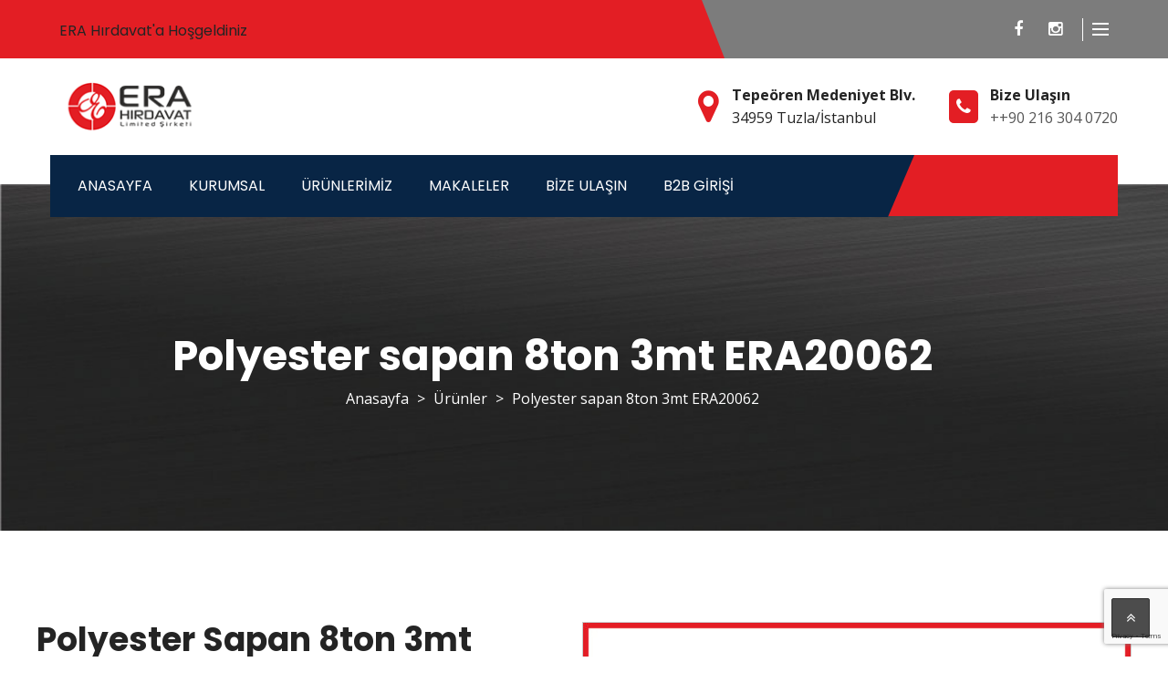

--- FILE ---
content_type: text/html; charset=UTF-8
request_url: https://www.erahirdavat.com/urun/polyester-sapan-8ton-3mt-era20062/
body_size: 16721
content:
<!DOCTYPE html>
<html lang="tr" prefix="og: https://ogp.me/ns#" class="no-js no-svg">
<head>
	<meta charset="UTF-8">
	<meta name="viewport" content="width=device-width, initial-scale=1">
	<link rel="profile" href="gmpg.org/xfn/11">
	
<!-- Rank Math&#039;a Göre Arama Motoru Optimizasyonu - https://rankmath.com/ -->
<title>Polyester sapan 8ton 3mt ERA20062 - Era Hırdavat</title>
<meta name="description" content="Polyester sapan 8ton 3mt ERA20062"/>
<meta name="robots" content="noindex, nofollow"/>
<meta property="og:locale" content="tr_TR" />
<meta property="og:type" content="product" />
<meta property="og:title" content="Polyester sapan 8ton 3mt ERA20062 - Era Hırdavat" />
<meta property="og:description" content="Polyester sapan 8ton 3mt ERA20062" />
<meta property="og:url" content="https://www.erahirdavat.com/urun/polyester-sapan-8ton-3mt-era20062/" />
<meta property="og:site_name" content="Era Hırdavat" />
<meta property="og:image" content="https://www.erahirdavat.com/wp-content/uploads/2020/11/era-hirdavat-urun-fotografi-hazirlaniyor.jpg" />
<meta property="og:image:secure_url" content="https://www.erahirdavat.com/wp-content/uploads/2020/11/era-hirdavat-urun-fotografi-hazirlaniyor.jpg" />
<meta property="og:image:width" content="1000" />
<meta property="og:image:height" content="1000" />
<meta property="og:image:alt" content="Polyester sapan 8ton  3mt ERA20062" />
<meta property="og:image:type" content="image/jpeg" />
<meta property="product:price:currency" content="TRY" />
<meta property="product:availability" content="instock" />
<meta name="twitter:card" content="summary_large_image" />
<meta name="twitter:title" content="Polyester sapan 8ton 3mt ERA20062 - Era Hırdavat" />
<meta name="twitter:description" content="Polyester sapan 8ton 3mt ERA20062" />
<meta name="twitter:image" content="https://www.erahirdavat.com/wp-content/uploads/2020/11/era-hirdavat-urun-fotografi-hazirlaniyor.jpg" />
<meta name="twitter:label1" content="Fiyat" />
<meta name="twitter:data1" content="0,00&#8378;" />
<meta name="twitter:label2" content="Uygunluk" />
<meta name="twitter:data2" content="Stokta" />
<script type="application/ld+json" class="rank-math-schema">{"@context":"https://schema.org","@graph":[{"@type":["Corporation","Organization"],"@id":"https://www.erahirdavat.com/#organization","name":"ERA H\u0131rdavat","url":"https://www.erahirdavat.com","logo":{"@type":"ImageObject","@id":"https://www.erahirdavat.com/#logo","url":"https://www.erahirdavat.com/wp-content/uploads/2020/11/ERA-LOGO.png","contentUrl":"https://www.erahirdavat.com/wp-content/uploads/2020/11/ERA-LOGO.png","caption":"ERA H\u0131rdavat","inLanguage":"tr","width":"873","height":"347"}},{"@type":"WebSite","@id":"https://www.erahirdavat.com/#website","url":"https://www.erahirdavat.com","name":"ERA H\u0131rdavat","publisher":{"@id":"https://www.erahirdavat.com/#organization"},"inLanguage":"tr"},{"@type":"ImageObject","@id":"https://www.erahirdavat.com/wp-content/uploads/2020/11/era-hirdavat-urun-fotografi-hazirlaniyor.jpg","url":"https://www.erahirdavat.com/wp-content/uploads/2020/11/era-hirdavat-urun-fotografi-hazirlaniyor.jpg","width":"1000","height":"1000","inLanguage":"tr"},{"@type":"ItemPage","@id":"https://www.erahirdavat.com/urun/polyester-sapan-8ton-3mt-era20062/#webpage","url":"https://www.erahirdavat.com/urun/polyester-sapan-8ton-3mt-era20062/","name":"Polyester sapan 8ton 3mt ERA20062 - Era H\u0131rdavat","datePublished":"2022-02-24T22:34:55+03:00","dateModified":"2022-02-24T22:34:55+03:00","isPartOf":{"@id":"https://www.erahirdavat.com/#website"},"primaryImageOfPage":{"@id":"https://www.erahirdavat.com/wp-content/uploads/2020/11/era-hirdavat-urun-fotografi-hazirlaniyor.jpg"},"inLanguage":"tr"},{"@type":"Product","name":"Polyester sapan 8ton 3mt ERA20062 - Era H\u0131rdavat","description":"Polyester sapan 8ton 3mt ERA20062","sku":"Era20062","category":"\u0130\u015f G\u00fcvenli\u011fi","mainEntityOfPage":{"@id":"https://www.erahirdavat.com/urun/polyester-sapan-8ton-3mt-era20062/#webpage"},"image":[{"@type":"ImageObject","url":"https://www.erahirdavat.com/wp-content/uploads/2020/11/era-hirdavat-urun-fotografi-hazirlaniyor.jpg","height":"1000","width":"1000"}],"additionalProperty":[{"@type":"PropertyValue","name":"pa_marka","value":"Eratool"}],"@id":"https://www.erahirdavat.com/urun/polyester-sapan-8ton-3mt-era20062/#richSnippet"}]}</script>
<!-- /Rank Math WordPress SEO eklentisi -->

<link rel='dns-prefetch' href='//fonts.googleapis.com' />
<link rel='dns-prefetch' href='//www.googletagmanager.com' />
<link rel="alternate" type="application/rss+xml" title="Era Hırdavat &raquo; akışı" href="https://www.erahirdavat.com/feed/" />
<link rel="alternate" type="application/rss+xml" title="Era Hırdavat &raquo; yorum akışı" href="https://www.erahirdavat.com/comments/feed/" />
<link rel="alternate" title="oEmbed (JSON)" type="application/json+oembed" href="https://www.erahirdavat.com/wp-json/oembed/1.0/embed?url=https%3A%2F%2Fwww.erahirdavat.com%2Furun%2Fpolyester-sapan-8ton-3mt-era20062%2F" />
<link rel="alternate" title="oEmbed (XML)" type="text/xml+oembed" href="https://www.erahirdavat.com/wp-json/oembed/1.0/embed?url=https%3A%2F%2Fwww.erahirdavat.com%2Furun%2Fpolyester-sapan-8ton-3mt-era20062%2F&#038;format=xml" />
<style id='wp-img-auto-sizes-contain-inline-css' type='text/css'>
img:is([sizes=auto i],[sizes^="auto," i]){contain-intrinsic-size:3000px 1500px}
/*# sourceURL=wp-img-auto-sizes-contain-inline-css */
</style>
<link rel='stylesheet' id='jquery.prettyphoto-css' href='https://www.erahirdavat.com/wp-content/plugins/wp-video-lightbox/css/prettyPhoto.css?ver=6.9' type='text/css' media='all' />
<link rel='stylesheet' id='video-lightbox-css' href='https://www.erahirdavat.com/wp-content/plugins/wp-video-lightbox/wp-video-lightbox.css?ver=6.9' type='text/css' media='all' />
<style id='wp-emoji-styles-inline-css' type='text/css'>

	img.wp-smiley, img.emoji {
		display: inline !important;
		border: none !important;
		box-shadow: none !important;
		height: 1em !important;
		width: 1em !important;
		margin: 0 0.07em !important;
		vertical-align: -0.1em !important;
		background: none !important;
		padding: 0 !important;
	}
/*# sourceURL=wp-emoji-styles-inline-css */
</style>
<style id='wp-block-library-inline-css' type='text/css'>
:root{--wp-block-synced-color:#7a00df;--wp-block-synced-color--rgb:122,0,223;--wp-bound-block-color:var(--wp-block-synced-color);--wp-editor-canvas-background:#ddd;--wp-admin-theme-color:#007cba;--wp-admin-theme-color--rgb:0,124,186;--wp-admin-theme-color-darker-10:#006ba1;--wp-admin-theme-color-darker-10--rgb:0,107,160.5;--wp-admin-theme-color-darker-20:#005a87;--wp-admin-theme-color-darker-20--rgb:0,90,135;--wp-admin-border-width-focus:2px}@media (min-resolution:192dpi){:root{--wp-admin-border-width-focus:1.5px}}.wp-element-button{cursor:pointer}:root .has-very-light-gray-background-color{background-color:#eee}:root .has-very-dark-gray-background-color{background-color:#313131}:root .has-very-light-gray-color{color:#eee}:root .has-very-dark-gray-color{color:#313131}:root .has-vivid-green-cyan-to-vivid-cyan-blue-gradient-background{background:linear-gradient(135deg,#00d084,#0693e3)}:root .has-purple-crush-gradient-background{background:linear-gradient(135deg,#34e2e4,#4721fb 50%,#ab1dfe)}:root .has-hazy-dawn-gradient-background{background:linear-gradient(135deg,#faaca8,#dad0ec)}:root .has-subdued-olive-gradient-background{background:linear-gradient(135deg,#fafae1,#67a671)}:root .has-atomic-cream-gradient-background{background:linear-gradient(135deg,#fdd79a,#004a59)}:root .has-nightshade-gradient-background{background:linear-gradient(135deg,#330968,#31cdcf)}:root .has-midnight-gradient-background{background:linear-gradient(135deg,#020381,#2874fc)}:root{--wp--preset--font-size--normal:16px;--wp--preset--font-size--huge:42px}.has-regular-font-size{font-size:1em}.has-larger-font-size{font-size:2.625em}.has-normal-font-size{font-size:var(--wp--preset--font-size--normal)}.has-huge-font-size{font-size:var(--wp--preset--font-size--huge)}.has-text-align-center{text-align:center}.has-text-align-left{text-align:left}.has-text-align-right{text-align:right}.has-fit-text{white-space:nowrap!important}#end-resizable-editor-section{display:none}.aligncenter{clear:both}.items-justified-left{justify-content:flex-start}.items-justified-center{justify-content:center}.items-justified-right{justify-content:flex-end}.items-justified-space-between{justify-content:space-between}.screen-reader-text{border:0;clip-path:inset(50%);height:1px;margin:-1px;overflow:hidden;padding:0;position:absolute;width:1px;word-wrap:normal!important}.screen-reader-text:focus{background-color:#ddd;clip-path:none;color:#444;display:block;font-size:1em;height:auto;left:5px;line-height:normal;padding:15px 23px 14px;text-decoration:none;top:5px;width:auto;z-index:100000}html :where(.has-border-color){border-style:solid}html :where([style*=border-top-color]){border-top-style:solid}html :where([style*=border-right-color]){border-right-style:solid}html :where([style*=border-bottom-color]){border-bottom-style:solid}html :where([style*=border-left-color]){border-left-style:solid}html :where([style*=border-width]){border-style:solid}html :where([style*=border-top-width]){border-top-style:solid}html :where([style*=border-right-width]){border-right-style:solid}html :where([style*=border-bottom-width]){border-bottom-style:solid}html :where([style*=border-left-width]){border-left-style:solid}html :where(img[class*=wp-image-]){height:auto;max-width:100%}:where(figure){margin:0 0 1em}html :where(.is-position-sticky){--wp-admin--admin-bar--position-offset:var(--wp-admin--admin-bar--height,0px)}@media screen and (max-width:600px){html :where(.is-position-sticky){--wp-admin--admin-bar--position-offset:0px}}

/*# sourceURL=wp-block-library-inline-css */
</style><link rel='stylesheet' id='wc-blocks-style-css' href='https://www.erahirdavat.com/wp-content/plugins/woocommerce/assets/client/blocks/wc-blocks.css?ver=wc-10.4.3' type='text/css' media='all' />
<style id='global-styles-inline-css' type='text/css'>
:root{--wp--preset--aspect-ratio--square: 1;--wp--preset--aspect-ratio--4-3: 4/3;--wp--preset--aspect-ratio--3-4: 3/4;--wp--preset--aspect-ratio--3-2: 3/2;--wp--preset--aspect-ratio--2-3: 2/3;--wp--preset--aspect-ratio--16-9: 16/9;--wp--preset--aspect-ratio--9-16: 9/16;--wp--preset--color--black: #000000;--wp--preset--color--cyan-bluish-gray: #abb8c3;--wp--preset--color--white: #ffffff;--wp--preset--color--pale-pink: #f78da7;--wp--preset--color--vivid-red: #cf2e2e;--wp--preset--color--luminous-vivid-orange: #ff6900;--wp--preset--color--luminous-vivid-amber: #fcb900;--wp--preset--color--light-green-cyan: #7bdcb5;--wp--preset--color--vivid-green-cyan: #00d084;--wp--preset--color--pale-cyan-blue: #8ed1fc;--wp--preset--color--vivid-cyan-blue: #0693e3;--wp--preset--color--vivid-purple: #9b51e0;--wp--preset--gradient--vivid-cyan-blue-to-vivid-purple: linear-gradient(135deg,rgb(6,147,227) 0%,rgb(155,81,224) 100%);--wp--preset--gradient--light-green-cyan-to-vivid-green-cyan: linear-gradient(135deg,rgb(122,220,180) 0%,rgb(0,208,130) 100%);--wp--preset--gradient--luminous-vivid-amber-to-luminous-vivid-orange: linear-gradient(135deg,rgb(252,185,0) 0%,rgb(255,105,0) 100%);--wp--preset--gradient--luminous-vivid-orange-to-vivid-red: linear-gradient(135deg,rgb(255,105,0) 0%,rgb(207,46,46) 100%);--wp--preset--gradient--very-light-gray-to-cyan-bluish-gray: linear-gradient(135deg,rgb(238,238,238) 0%,rgb(169,184,195) 100%);--wp--preset--gradient--cool-to-warm-spectrum: linear-gradient(135deg,rgb(74,234,220) 0%,rgb(151,120,209) 20%,rgb(207,42,186) 40%,rgb(238,44,130) 60%,rgb(251,105,98) 80%,rgb(254,248,76) 100%);--wp--preset--gradient--blush-light-purple: linear-gradient(135deg,rgb(255,206,236) 0%,rgb(152,150,240) 100%);--wp--preset--gradient--blush-bordeaux: linear-gradient(135deg,rgb(254,205,165) 0%,rgb(254,45,45) 50%,rgb(107,0,62) 100%);--wp--preset--gradient--luminous-dusk: linear-gradient(135deg,rgb(255,203,112) 0%,rgb(199,81,192) 50%,rgb(65,88,208) 100%);--wp--preset--gradient--pale-ocean: linear-gradient(135deg,rgb(255,245,203) 0%,rgb(182,227,212) 50%,rgb(51,167,181) 100%);--wp--preset--gradient--electric-grass: linear-gradient(135deg,rgb(202,248,128) 0%,rgb(113,206,126) 100%);--wp--preset--gradient--midnight: linear-gradient(135deg,rgb(2,3,129) 0%,rgb(40,116,252) 100%);--wp--preset--font-size--small: 13px;--wp--preset--font-size--medium: 20px;--wp--preset--font-size--large: 36px;--wp--preset--font-size--x-large: 42px;--wp--preset--spacing--20: 0.44rem;--wp--preset--spacing--30: 0.67rem;--wp--preset--spacing--40: 1rem;--wp--preset--spacing--50: 1.5rem;--wp--preset--spacing--60: 2.25rem;--wp--preset--spacing--70: 3.38rem;--wp--preset--spacing--80: 5.06rem;--wp--preset--shadow--natural: 6px 6px 9px rgba(0, 0, 0, 0.2);--wp--preset--shadow--deep: 12px 12px 50px rgba(0, 0, 0, 0.4);--wp--preset--shadow--sharp: 6px 6px 0px rgba(0, 0, 0, 0.2);--wp--preset--shadow--outlined: 6px 6px 0px -3px rgb(255, 255, 255), 6px 6px rgb(0, 0, 0);--wp--preset--shadow--crisp: 6px 6px 0px rgb(0, 0, 0);}:where(.is-layout-flex){gap: 0.5em;}:where(.is-layout-grid){gap: 0.5em;}body .is-layout-flex{display: flex;}.is-layout-flex{flex-wrap: wrap;align-items: center;}.is-layout-flex > :is(*, div){margin: 0;}body .is-layout-grid{display: grid;}.is-layout-grid > :is(*, div){margin: 0;}:where(.wp-block-columns.is-layout-flex){gap: 2em;}:where(.wp-block-columns.is-layout-grid){gap: 2em;}:where(.wp-block-post-template.is-layout-flex){gap: 1.25em;}:where(.wp-block-post-template.is-layout-grid){gap: 1.25em;}.has-black-color{color: var(--wp--preset--color--black) !important;}.has-cyan-bluish-gray-color{color: var(--wp--preset--color--cyan-bluish-gray) !important;}.has-white-color{color: var(--wp--preset--color--white) !important;}.has-pale-pink-color{color: var(--wp--preset--color--pale-pink) !important;}.has-vivid-red-color{color: var(--wp--preset--color--vivid-red) !important;}.has-luminous-vivid-orange-color{color: var(--wp--preset--color--luminous-vivid-orange) !important;}.has-luminous-vivid-amber-color{color: var(--wp--preset--color--luminous-vivid-amber) !important;}.has-light-green-cyan-color{color: var(--wp--preset--color--light-green-cyan) !important;}.has-vivid-green-cyan-color{color: var(--wp--preset--color--vivid-green-cyan) !important;}.has-pale-cyan-blue-color{color: var(--wp--preset--color--pale-cyan-blue) !important;}.has-vivid-cyan-blue-color{color: var(--wp--preset--color--vivid-cyan-blue) !important;}.has-vivid-purple-color{color: var(--wp--preset--color--vivid-purple) !important;}.has-black-background-color{background-color: var(--wp--preset--color--black) !important;}.has-cyan-bluish-gray-background-color{background-color: var(--wp--preset--color--cyan-bluish-gray) !important;}.has-white-background-color{background-color: var(--wp--preset--color--white) !important;}.has-pale-pink-background-color{background-color: var(--wp--preset--color--pale-pink) !important;}.has-vivid-red-background-color{background-color: var(--wp--preset--color--vivid-red) !important;}.has-luminous-vivid-orange-background-color{background-color: var(--wp--preset--color--luminous-vivid-orange) !important;}.has-luminous-vivid-amber-background-color{background-color: var(--wp--preset--color--luminous-vivid-amber) !important;}.has-light-green-cyan-background-color{background-color: var(--wp--preset--color--light-green-cyan) !important;}.has-vivid-green-cyan-background-color{background-color: var(--wp--preset--color--vivid-green-cyan) !important;}.has-pale-cyan-blue-background-color{background-color: var(--wp--preset--color--pale-cyan-blue) !important;}.has-vivid-cyan-blue-background-color{background-color: var(--wp--preset--color--vivid-cyan-blue) !important;}.has-vivid-purple-background-color{background-color: var(--wp--preset--color--vivid-purple) !important;}.has-black-border-color{border-color: var(--wp--preset--color--black) !important;}.has-cyan-bluish-gray-border-color{border-color: var(--wp--preset--color--cyan-bluish-gray) !important;}.has-white-border-color{border-color: var(--wp--preset--color--white) !important;}.has-pale-pink-border-color{border-color: var(--wp--preset--color--pale-pink) !important;}.has-vivid-red-border-color{border-color: var(--wp--preset--color--vivid-red) !important;}.has-luminous-vivid-orange-border-color{border-color: var(--wp--preset--color--luminous-vivid-orange) !important;}.has-luminous-vivid-amber-border-color{border-color: var(--wp--preset--color--luminous-vivid-amber) !important;}.has-light-green-cyan-border-color{border-color: var(--wp--preset--color--light-green-cyan) !important;}.has-vivid-green-cyan-border-color{border-color: var(--wp--preset--color--vivid-green-cyan) !important;}.has-pale-cyan-blue-border-color{border-color: var(--wp--preset--color--pale-cyan-blue) !important;}.has-vivid-cyan-blue-border-color{border-color: var(--wp--preset--color--vivid-cyan-blue) !important;}.has-vivid-purple-border-color{border-color: var(--wp--preset--color--vivid-purple) !important;}.has-vivid-cyan-blue-to-vivid-purple-gradient-background{background: var(--wp--preset--gradient--vivid-cyan-blue-to-vivid-purple) !important;}.has-light-green-cyan-to-vivid-green-cyan-gradient-background{background: var(--wp--preset--gradient--light-green-cyan-to-vivid-green-cyan) !important;}.has-luminous-vivid-amber-to-luminous-vivid-orange-gradient-background{background: var(--wp--preset--gradient--luminous-vivid-amber-to-luminous-vivid-orange) !important;}.has-luminous-vivid-orange-to-vivid-red-gradient-background{background: var(--wp--preset--gradient--luminous-vivid-orange-to-vivid-red) !important;}.has-very-light-gray-to-cyan-bluish-gray-gradient-background{background: var(--wp--preset--gradient--very-light-gray-to-cyan-bluish-gray) !important;}.has-cool-to-warm-spectrum-gradient-background{background: var(--wp--preset--gradient--cool-to-warm-spectrum) !important;}.has-blush-light-purple-gradient-background{background: var(--wp--preset--gradient--blush-light-purple) !important;}.has-blush-bordeaux-gradient-background{background: var(--wp--preset--gradient--blush-bordeaux) !important;}.has-luminous-dusk-gradient-background{background: var(--wp--preset--gradient--luminous-dusk) !important;}.has-pale-ocean-gradient-background{background: var(--wp--preset--gradient--pale-ocean) !important;}.has-electric-grass-gradient-background{background: var(--wp--preset--gradient--electric-grass) !important;}.has-midnight-gradient-background{background: var(--wp--preset--gradient--midnight) !important;}.has-small-font-size{font-size: var(--wp--preset--font-size--small) !important;}.has-medium-font-size{font-size: var(--wp--preset--font-size--medium) !important;}.has-large-font-size{font-size: var(--wp--preset--font-size--large) !important;}.has-x-large-font-size{font-size: var(--wp--preset--font-size--x-large) !important;}
/*# sourceURL=global-styles-inline-css */
</style>

<style id='classic-theme-styles-inline-css' type='text/css'>
/*! This file is auto-generated */
.wp-block-button__link{color:#fff;background-color:#32373c;border-radius:9999px;box-shadow:none;text-decoration:none;padding:calc(.667em + 2px) calc(1.333em + 2px);font-size:1.125em}.wp-block-file__button{background:#32373c;color:#fff;text-decoration:none}
/*# sourceURL=/wp-includes/css/classic-themes.min.css */
</style>
<link rel='stylesheet' id='contact-form-7-css' href='https://www.erahirdavat.com/wp-content/plugins/contact-form-7/includes/css/styles.css?ver=6.1.4' type='text/css' media='all' />
<link rel='stylesheet' id='rs-plugin-settings-css' href='https://www.erahirdavat.com/wp-content/plugins/revslider/public/assets/css/rs6.css?ver=6.2.23' type='text/css' media='all' />
<style id='rs-plugin-settings-inline-css' type='text/css'>
#rs-demo-id {}
/*# sourceURL=rs-plugin-settings-inline-css */
</style>
<link rel='stylesheet' id='woocommerce-layout-css' href='https://www.erahirdavat.com/wp-content/plugins/woocommerce/assets/css/woocommerce-layout.css?ver=10.4.3' type='text/css' media='all' />
<link rel='stylesheet' id='woocommerce-smallscreen-css' href='https://www.erahirdavat.com/wp-content/plugins/woocommerce/assets/css/woocommerce-smallscreen.css?ver=10.4.3' type='text/css' media='only screen and (max-width: 768px)' />
<link rel='stylesheet' id='woocommerce-general-css' href='https://www.erahirdavat.com/wp-content/plugins/woocommerce/assets/css/woocommerce.css?ver=10.4.3' type='text/css' media='all' />
<style id='woocommerce-inline-inline-css' type='text/css'>
.woocommerce form .form-row .required { visibility: visible; }
/*# sourceURL=woocommerce-inline-inline-css */
</style>
<link rel='stylesheet' id='woocommerce-css' href='https://www.erahirdavat.com/wp-content/themes/indofact/woocommerce/woocommerce.css?ver=6.9' type='text/css' media='all' />
<link rel='stylesheet' id='indofact-bootstrap-css' href='https://www.erahirdavat.com/wp-content/themes/indofact/assets/css/bootstrap.min.css?ver=3.2' type='text/css' media='all' />
<link rel='stylesheet' id='indofact-style-css' href='https://www.erahirdavat.com/wp-content/themes/indofact/style.css?ver=3.2' type='text/css' media='all' />
<link rel='stylesheet' id='indofact-responsive-css' href='https://www.erahirdavat.com/wp-content/themes/indofact/assets/css/responsive.css?ver=3.2' type='text/css' media='all' />
<link rel='stylesheet' id='indofact-font_awesome_min-css' href='https://www.erahirdavat.com/wp-content/themes/indofact/assets/css/font-awesome.min.css?ver=3.2' type='text/css' media='all' />
<link rel='stylesheet' id='indofact-owl-carousel-css' href='https://www.erahirdavat.com/wp-content/themes/indofact/assets/css/owl.carousel.min.css?ver=3.2' type='text/css' media='all' />
<link rel='stylesheet' id='indofact-animate-css' href='https://www.erahirdavat.com/wp-content/themes/indofact/assets/css/animate.css?ver=3.2' type='text/css' media='all' />
<link rel='stylesheet' id='indofact-animate-min-css' href='https://www.erahirdavat.com/wp-content/themes/indofact/assets/css/animate.min.css?ver=3.2' type='text/css' media='all' />
<link rel='stylesheet' id='indofact-responsive_bootstrap_carousel-css' href='https://www.erahirdavat.com/wp-content/themes/indofact/assets/css/responsive_bootstrap_carousel.css?ver=3.2' type='text/css' media='all' />
<link rel='stylesheet' id='indofact-strock-icon-css' href='https://www.erahirdavat.com/wp-content/themes/indofact/assets/css/strock-icon.css?ver=3.2' type='text/css' media='all' />
<link rel='stylesheet' id='indofact-gutenberg-css' href='https://www.erahirdavat.com/wp-content/themes/indofact/assets/css/gutenberg.css?ver=3.2' type='text/css' media='all' />
<link rel='stylesheet' id='fonts-css' href='https://fonts.googleapis.com/css?family=Montserrat%3A100%2C200%2C300%2C400%2C500%2C600%2C700%2C800%2C900%7COpen+Sans%3A300%2C400%2C600%2C700%2C800%7CLato%3A100%2C300%2C400%2C700%2C900%7CPoppins%3A100%2C300%2C400%2C700%2C900&#038;subset=latin%2Clatin-ext' type='text/css' media='all' />
<link rel='stylesheet' id='bsf-Defaults-css' href='https://www.erahirdavat.com/wp-content/uploads/smile_fonts/Defaults/Defaults.css?ver=3.19.6' type='text/css' media='all' />
<script type="text/javascript" src="https://www.erahirdavat.com/wp-includes/js/jquery/jquery.min.js?ver=3.7.1" id="jquery-core-js"></script>
<script type="text/javascript" src="https://www.erahirdavat.com/wp-includes/js/jquery/jquery-migrate.min.js?ver=3.4.1" id="jquery-migrate-js"></script>
<script type="text/javascript" src="https://www.erahirdavat.com/wp-content/plugins/wp-video-lightbox/js/jquery.prettyPhoto.js?ver=3.1.6" id="jquery.prettyphoto-js"></script>
<script type="text/javascript" id="video-lightbox-js-extra">
/* <![CDATA[ */
var vlpp_vars = {"prettyPhoto_rel":"wp-video-lightbox","animation_speed":"fast","slideshow":"5000","autoplay_slideshow":"false","opacity":"0.80","show_title":"true","allow_resize":"true","allow_expand":"true","default_width":"640","default_height":"480","counter_separator_label":"/","theme":"pp_default","horizontal_padding":"20","hideflash":"false","wmode":"opaque","autoplay":"false","modal":"false","deeplinking":"false","overlay_gallery":"true","overlay_gallery_max":"30","keyboard_shortcuts":"true","ie6_fallback":"true"};
//# sourceURL=video-lightbox-js-extra
/* ]]> */
</script>
<script type="text/javascript" src="https://www.erahirdavat.com/wp-content/plugins/wp-video-lightbox/js/video-lightbox.js?ver=3.1.6" id="video-lightbox-js"></script>
<script type="text/javascript" src="https://www.erahirdavat.com/wp-content/plugins/revslider/public/assets/js/rbtools.min.js?ver=6.2.23" id="tp-tools-js"></script>
<script type="text/javascript" src="https://www.erahirdavat.com/wp-content/plugins/revslider/public/assets/js/rs6.min.js?ver=6.2.23" id="revmin-js"></script>
<script type="text/javascript" id="wc-single-product-js-extra">
/* <![CDATA[ */
var wc_single_product_params = {"i18n_required_rating_text":"L\u00fctfen bir oy belirleyin","i18n_rating_options":["1/5 y\u0131ld\u0131z","2/5 y\u0131ld\u0131z","3/5 y\u0131ld\u0131z","4/5 y\u0131ld\u0131z","5/5 y\u0131ld\u0131z"],"i18n_product_gallery_trigger_text":"Tam ekran g\u00f6rsel galerisini g\u00f6r\u00fcnt\u00fcleyin","review_rating_required":"yes","flexslider":{"rtl":false,"animation":"slide","smoothHeight":true,"directionNav":false,"controlNav":"thumbnails","slideshow":false,"animationSpeed":500,"animationLoop":false,"allowOneSlide":false},"zoom_enabled":"","zoom_options":[],"photoswipe_enabled":"","photoswipe_options":{"shareEl":false,"closeOnScroll":false,"history":false,"hideAnimationDuration":0,"showAnimationDuration":0},"flexslider_enabled":""};
//# sourceURL=wc-single-product-js-extra
/* ]]> */
</script>
<script type="text/javascript" src="https://www.erahirdavat.com/wp-content/plugins/woocommerce/assets/js/frontend/single-product.min.js?ver=10.4.3" id="wc-single-product-js" defer="defer" data-wp-strategy="defer"></script>
<script type="text/javascript" src="https://www.erahirdavat.com/wp-content/plugins/woocommerce/assets/js/jquery-blockui/jquery.blockUI.min.js?ver=2.7.0-wc.10.4.3" id="wc-jquery-blockui-js" defer="defer" data-wp-strategy="defer"></script>
<script type="text/javascript" src="https://www.erahirdavat.com/wp-content/plugins/woocommerce/assets/js/js-cookie/js.cookie.min.js?ver=2.1.4-wc.10.4.3" id="wc-js-cookie-js" defer="defer" data-wp-strategy="defer"></script>
<script type="text/javascript" id="woocommerce-js-extra">
/* <![CDATA[ */
var woocommerce_params = {"ajax_url":"/wp-admin/admin-ajax.php","wc_ajax_url":"/?wc-ajax=%%endpoint%%","i18n_password_show":"\u015eifreyi g\u00f6ster","i18n_password_hide":"\u015eifreyi gizle"};
//# sourceURL=woocommerce-js-extra
/* ]]> */
</script>
<script type="text/javascript" src="https://www.erahirdavat.com/wp-content/plugins/woocommerce/assets/js/frontend/woocommerce.min.js?ver=10.4.3" id="woocommerce-js" defer="defer" data-wp-strategy="defer"></script>
<link rel="https://api.w.org/" href="https://www.erahirdavat.com/wp-json/" /><link rel="alternate" title="JSON" type="application/json" href="https://www.erahirdavat.com/wp-json/wp/v2/product/7898" /><link rel="EditURI" type="application/rsd+xml" title="RSD" href="https://www.erahirdavat.com/xmlrpc.php?rsd" />
<meta name="generator" content="WordPress 6.9" />
<link rel='shortlink' href='https://www.erahirdavat.com/?p=7898' />
<meta name="generator" content="Redux 4.5.10" /><meta name="generator" content="Site Kit by Google 1.168.0" /><script>
            WP_VIDEO_LIGHTBOX_VERSION="1.9.12";
            WP_VID_LIGHTBOX_URL="https://www.erahirdavat.com/wp-content/plugins/wp-video-lightbox";
                        function wpvl_paramReplace(name, string, value) {
                // Find the param with regex
                // Grab the first character in the returned string (should be ? or &)
                // Replace our href string with our new value, passing on the name and delimeter

                var re = new RegExp("[\?&]" + name + "=([^&#]*)");
                var matches = re.exec(string);
                var newString;

                if (matches === null) {
                    // if there are no params, append the parameter
                    newString = string + '?' + name + '=' + value;
                } else {
                    var delimeter = matches[0].charAt(0);
                    newString = string.replace(re, delimeter + name + "=" + value);
                }
                return newString;
            }
            </script>	<noscript><style>.woocommerce-product-gallery{ opacity: 1 !important; }</style></noscript>
	<meta name="generator" content="Powered by WPBakery Page Builder - drag and drop page builder for WordPress."/>
<meta name="generator" content="Powered by Slider Revolution 6.2.23 - responsive, Mobile-Friendly Slider Plugin for WordPress with comfortable drag and drop interface." />
<link rel="icon" href="https://www.erahirdavat.com/wp-content/uploads/2020/11/cropped-favicon-32x32.png" sizes="32x32" />
<link rel="icon" href="https://www.erahirdavat.com/wp-content/uploads/2020/11/cropped-favicon-192x192.png" sizes="192x192" />
<link rel="apple-touch-icon" href="https://www.erahirdavat.com/wp-content/uploads/2020/11/cropped-favicon-180x180.png" />
<meta name="msapplication-TileImage" content="https://www.erahirdavat.com/wp-content/uploads/2020/11/cropped-favicon-270x270.png" />
<script type="text/javascript">function setREVStartSize(e){
			//window.requestAnimationFrame(function() {				 
				window.RSIW = window.RSIW===undefined ? window.innerWidth : window.RSIW;	
				window.RSIH = window.RSIH===undefined ? window.innerHeight : window.RSIH;	
				try {								
					var pw = document.getElementById(e.c).parentNode.offsetWidth,
						newh;
					pw = pw===0 || isNaN(pw) ? window.RSIW : pw;
					e.tabw = e.tabw===undefined ? 0 : parseInt(e.tabw);
					e.thumbw = e.thumbw===undefined ? 0 : parseInt(e.thumbw);
					e.tabh = e.tabh===undefined ? 0 : parseInt(e.tabh);
					e.thumbh = e.thumbh===undefined ? 0 : parseInt(e.thumbh);
					e.tabhide = e.tabhide===undefined ? 0 : parseInt(e.tabhide);
					e.thumbhide = e.thumbhide===undefined ? 0 : parseInt(e.thumbhide);
					e.mh = e.mh===undefined || e.mh=="" || e.mh==="auto" ? 0 : parseInt(e.mh,0);		
					if(e.layout==="fullscreen" || e.l==="fullscreen") 						
						newh = Math.max(e.mh,window.RSIH);					
					else{					
						e.gw = Array.isArray(e.gw) ? e.gw : [e.gw];
						for (var i in e.rl) if (e.gw[i]===undefined || e.gw[i]===0) e.gw[i] = e.gw[i-1];					
						e.gh = e.el===undefined || e.el==="" || (Array.isArray(e.el) && e.el.length==0)? e.gh : e.el;
						e.gh = Array.isArray(e.gh) ? e.gh : [e.gh];
						for (var i in e.rl) if (e.gh[i]===undefined || e.gh[i]===0) e.gh[i] = e.gh[i-1];
											
						var nl = new Array(e.rl.length),
							ix = 0,						
							sl;					
						e.tabw = e.tabhide>=pw ? 0 : e.tabw;
						e.thumbw = e.thumbhide>=pw ? 0 : e.thumbw;
						e.tabh = e.tabhide>=pw ? 0 : e.tabh;
						e.thumbh = e.thumbhide>=pw ? 0 : e.thumbh;					
						for (var i in e.rl) nl[i] = e.rl[i]<window.RSIW ? 0 : e.rl[i];
						sl = nl[0];									
						for (var i in nl) if (sl>nl[i] && nl[i]>0) { sl = nl[i]; ix=i;}															
						var m = pw>(e.gw[ix]+e.tabw+e.thumbw) ? 1 : (pw-(e.tabw+e.thumbw)) / (e.gw[ix]);					
						newh =  (e.gh[ix] * m) + (e.tabh + e.thumbh);
					}				
					if(window.rs_init_css===undefined) window.rs_init_css = document.head.appendChild(document.createElement("style"));					
					document.getElementById(e.c).height = newh+"px";
					window.rs_init_css.innerHTML += "#"+e.c+"_wrapper { height: "+newh+"px }";				
				} catch(e){
					console.log("Failure at Presize of Slider:" + e)
				}					   
			//});
		  };</script>
		<style type="text/css" id="wp-custom-css">
			.portfolio-info-column {
    padding: 35px 0;
}		</style>
		<style id="tmc_option-dynamic-css" title="dynamic-css" class="redux-options-output">ul.header-info li:before, .read-more-link, .news-column h6 a:hover, ul.footer-info li:before, a.ftr-read-more:hover, ul.footer-link li a:hover, .header-socials.footer-socials i:hover, header.header2 .header-socials i:hover, header.header3 .header-socials i:hover, a.view-project-link:hover, .home3-client-desc h4, .service-column.service4-column:hover .read-more-link, .home4.recent-project-section .nav-tabs>li.active>a:hover, .home4.recent-project-section .nav-tabs>li.active>a, .static-section.home4-static-section.home5-static-section h2, .banner-caption > span > a:hover, ul.filter > li.active a, ul.filter > li > a:hover, .blog-list-cl h6 a:hover, .blog-list-cl p a:hover, ul.blog-category-cl li a:hover, ul.blog-category-cl li a:hover:before, .post-list .post-txt a.read-more, .blog-testimonial .client-name, .woocommerce.woocommerce-page .star-rating span::before, .sidebar-area .product-categories li a:hover, .product-details-content .woocommerce-Price-amount.amount, .woocommerce.woocommerce-page .comment-form-rating .stars span a, .page-404 a.gotohome:hover, .search .blog-posts .blogWrapper .margin-read a:hover, .read-more-link a, ul.office-information li:before, a.pdf-button:hover, .service-box span.read-more-link, .bestthing-text-column span, .golden, .desktopcolor #main-navigation-wrapper .nav .current-menu-item >a, .news-lower-lay2 ul li, .service-column h5, .wpb-js-composer .faq-mobile-margin .vc_tta.vc_general .vc_tta-panel-title>a, span.service-home5.read-more-link, .whychoose-boxes h5, .service_section1 .right_sec i, .blog-list-cl ul li a:hover, .widget_pages li a:hover, .widget_meta li a:hover, .widget_recent_comments li a:hover, .widget.widget_archive li a:hover, .widget_recent_entries li a:hover, .widget_nav_menu li a:hover, .widget_rss li a:hover,.singleService:hover .serviceContent h5,.uvc-heading.color2 p,.iconSec h3,.teamSocial a,.testimonialText .testi-star,.newsAuth li a,.header7 #main-navigation-wrapper.navbar-default .navbar-nav > li.current_page_parent.current-menu-ancestor.current-menu-parent > a,.demo3TeamTitle p,.hm7Testimonial .testimonialText p.desig,.hm7TestimonialArrow .next_prve_control,.home7_news_content h6 a:hover,.home7SingleNews .dateArea p,.iconArea i.fas, .iconArea i.far,.hm8ProjectSection .nav-tabs>li>a,.hm8TestimonialContent p,.hm8TestimonialContent .testi-star i{color:#e31e24;}.header-socials.footer-socials i:hover, a.ftr-read-more:hover, .service-list-column .service-heading, a.header-requestbtn.more-infobtn:hover, ul.filter > li.active a, ul.filter > li > a:hover, .tagcloud a:hover, header.header2 .header-socials i:hover, .header-socials.footer-socials i:hover,a.ftr-read-more:hover,div#btt:hover,.home3_testimonial .next_prve_control:hover,ul.filter > li > a:hover, ul.filter > li > a:focus,.comment .commentTime a, .service-box, #our_project .next_prve_control, #our_project1 .next_prve_control, #our_project2 .next_prve_control, #our_project3 .next_prve_control, #our_project4 .next_prve_control, #our_project5 .next_prve_control, a.ftr-read-more:hover, .history-list-middle .white-circle-border, .header-socials.footer-socials i:hover,.newsDate,.hm7serviceImgArea{border-color:#e31e24;}a.header-requestbtn, #main-navigation-wrapper .dropdown-submenu li a:hover, .header-socials a:before, .modal-body, div.service-column:hover, a.view-all.slide_learn_btn.view_project_btn, .news-column .yellow-strip, .yellow-background, .boxes-column, .var2-nav.var3-nav, a.header-requestbtn.more-infobtn:before, header.header5, body.maintenance-body, ul.coming-list li, a.header-requestbtn.home-link:before, ul.category-list li a:hover, ul.category-list li.current-menu-item a, .have-queston, .blog-timing, .tagcloud a:hover, .woocommerce ul.products li.product .button, .woocommerce.woocommerce-page .header-requestbtn.filter-link, .form-submit-btn:hover, .woocommerce-cart .cupon-box input.button, .woocommerce-cart .woocommerce .cart .add-to-cart-wrap input, .woocommerce-cart .cart-collaterals .cart_totals ul li.proceed-to-checkout a, .woocommerce .woocommerce-checkout .woocommerce-checkout-payment .place-order input, .woocommerce-checkout .checkout_coupon button, .woocommerce-checkout .checkout_coupon button:hover, #main-navigation-wrapper.navbar-default.sticky_header.navbar2-wrap.navbar3-wrap, .experience-team hr, .tp-mask-wrap div#slide-1-layer-5, .testimonial-rght-head, a.pdf-button:hover,.stats,.wpb-js-composer .tabb .vc_tta-tabs:not([class*=vc_tta-gap]):not(.vc_tta-o-no-fill).vc_tta-tabs-position-top .vc_tta-tab.vc_active>a, .wpb-js-composer .tabb .vc_tta-color-grey.vc_tta-style-classic .vc_tta-tab>a:focus, .wpb-js-composer .tabb .vc_tta-color-grey.vc_tta-style-classic .vc_tta-tab>a:hover, .nav-tabs,.div#btt, .view-all.slide_learn_btn.view_project_btn,.header1 #main-navigation-wrapper.navbar-default .navbar-nav > li:hover > a, .service-box:hover, .sc-upper:before, .sc-upper:after, #our_project .next_prve_control:hover, #our_project1 .next_prve_control:hover, #our_project2 .next_prve_control:hover, #our_project3 .next_prve_control:hover, #our_project4 .next_prve_control:hover, #our_project5 .next_prve_control:hover , .wpb-js-composer .tabb .vc_tta-tabs:not([class*=vc_tta-gap]):not(.vc_tta-o-no-fill).vc_tta-tabs-position-top .vc_tta-tab.vc_active>a, .wpb-js-composer .tabb .vc_tta-color-grey.vc_tta-style-classic .vc_tta-tab>a:focus, .wpb-js-composer .tabb .vc_tta-color-grey.vc_tta-style-classic .vc_tta-tab>a:hover, .whowearelay1, .news-column .yellow-strip-lay2 .datedisplay, a.whowearethree, .home3_testimonial .next_prve_control:hover, a.header-requestbtn.more-infobtn, .dedicated-team-img-holder .overlay, .search-form .input-group-addon button, a.read-more-link, .history-list-middle .yellow-circle, div#btt:hover, .home2-contactform, .mobiless #main-navigation-wrapper .navbar-collapse, .vc_active h4.vc_tta-panel-title, .desktopcolor .rs-layer#slider-1-slide-2-layer-5,a.header-requestbtn,.header6 .var2-nav,ul.header-info li.phnClass:before,.missionImageCol .vertical_titleStrip .vc_column-inner,.serviceImgArea,.featuredProject .titleSec,.projectNameRight,.teamImage,.teamContent,header.header4.header7 a.logo,header.header4.header7 .sticky_header a.logo,.supportTextCol .vc_col-has-fill>.vc_column-inner,.home7Services .slick-dots li.slick-active button,.demoProContent,.demo3Client .ult-carousel-wrapper .slick-dots li.slick-active i,ngleTeam:hover .demo3,.demo3TeamBottom,.demo3TeamContent,.demo3SingleTeam:hover .demo3TeamTitle,.hm7TestimonialArrow,a.header-contctbtn:before,.sideBarSocial a:hover,.vc_row.expImgTitle.vc_row-has-fill,.woocommerce span.onsale{background:#e31e24;}.testimonial-rght-head:before, .contact-help, ul.filter > li.active a, ul.filter > li > a:hover, ul.filter > li > a:focus,.header6 .headerTopSec:before{border-bottom-color:#e31e24;}header.header2:before{border-top-color:#e31e24;}.service-list-column .service-heading,.hm8Testimonial{border-left-color:#e31e24;}.headerTopSec{background-color:#7c7c7c;}a.header-requestbtn, a.header-requestbtn.header3-requestbtn{color:#ffffff;}.header1 #main-navigation-wrapper.navbar-default .navbar-nav > li:hover > a, #main-navigation-wrapper.navbar-default .navbar-nav > li:hover > a, #main-navigation-wrapper .var2-nav.var3-nav .nav > li > a:hover, header.header5 #main-navigation-wrapper .nav > li > a:hover{color:#e31e24;}.header1 #main-navigation-wrapper .nav > li.current-menu-item > a, header.header5 #main-navigation-wrapper .nav > li.current-menu-item > a, #main-navigation-wrapper .nav > li.current-menu-item > a, #main-navigation-wrapper .var2-nav.var3-nav .nav > li.current-menu-item > a, header.header4 #main-navigation-wrapper .nav > li.current-menu-item > a,.header7 #main-navigation-wrapper.navbar-default .navbar-nav > li.current_page_parent.current-menu-ancestor.current-menu-parent > a,.header6 #main-navigation-wrapper.navbar-default .navbar-nav > li.current_page_parent.current-menu-ancestor.current-menu-parent > a,.header4.header7.header8 #main-navigation-wrapper.navbar-default .navbar-nav>li.current_page_parent.current-menu-ancestor.current-menu-parent>a{color:#e31e24;}#main-navigation-wrapper .navbar-nav li .dropdown-submenu,#main-navigation-wrapper .navbar-nav li ul.sub-menu{background-color:#ffffff;}#main-navigation-wrapper .dropdown-submenu li a:hover,.header6 #main-navigation-wrapper .dropdown-submenu li a:hover,.header7 #main-navigation-wrapper .dropdown-submenu li a:hover,.header8 #main-navigation-wrapper .dropdown-submenu li a:hover{background-color:#e31e24;}header.header5 #main-navigation-wrapper.sticky_header .nav > li.current-menu-item > a, #main-navigation-wrapper.sticky_header .nav > li.current-menu-item > a, #main-navigation-wrapper.sticky_header .var2-nav.var3-nav .nav > li.current-menu-item > a, header.header4 #main-navigation-wrapper.sticky_header .nav > li.current-menu-item > a{color:#e31e24;}.mobile-menu #main-navigation-wrapper .navbar-collapse{background-color:#191919;}.mobile-menu #main-navigation-wrapper.navbar-default .navbar-nav > li:hover > a{background-color:#e31e24;}.mobile-menu header.header5 #main-navigation-wrapper .nav > li > a, .mobile-menu #main-navigation-wrapper .nav > li > a, .mobile-menu #main-navigation-wrapper .var2-nav.var3-nav .nav > li > a, .mobile-menu header.header4 #main-navigation-wrapper .nav > li > a{color:#ffffff;}.mobile-menu header.header5 #main-navigation-wrapper .nav > li > a:hover, .mobile-menu header.header5 #main-navigation-wrapper.sticky_header .nav > li > a:hover, .header1 #main-navigation-wrapper.navbar-default .navbar-nav > li:hover > a, .mobile-menu .header1 #main-navigation-wrapper.navbar-default.sticky_header .navbar-nav > li:hover > a, .mobile-menu #main-navigation-wrapper.navbar-default .navbar-nav > li:hover > a,  .mobile-menu #main-navigation-wrapper.navbar-default.sticky_header .navbar-nav > li:hover > a{color:#e2d3d4;}.page-404{background-image:url('https://www.erahirdavat.com/wp-content/uploads/2020/12/header.jpg');background-size:cover;}body.yellow-body{background-image:url('https://www.erahirdavat.com/wp-content/uploads/2020/11/Tools-hardware.jpg');background-size:cover;}.woocommerce .inner-pages-bnr{background-image:url('https://www.erahirdavat.com/wp-content/uploads/2020/12/header.jpg');}footer .ftr-section{background-image:url('https://www.erahirdavat.com/wp-content/uploads/2020/06/footer-bg.jpg');}footer .ftr-section .widget h6{color:#dd3333;}</style><noscript><style> .wpb_animate_when_almost_visible { opacity: 1; }</style></noscript></head>
<body data-rsssl=1 class="wp-singular product-template-default single single-product postid-7898 wp-theme-indofact theme-indofact woocommerce woocommerce-page woocommerce-no-js tmc_header_6 wpb-js-composer js-comp-ver-6.7.0 vc_responsive">
<div id="content-wrapper" class="boxed-full">
		<header class="header6">
	<div class="headerTopSec">
		<div class="container">
		    <div class="row">                       
		        <div class="col-md-7 col-sm-12 col-xs-12 topSecLeft "> 
        			        			<h3>ERA Hırdavat&#039;a Hoşgeldiniz</h3>
        		   		        </div> 
		        <div class="col-md-5 col-sm-12 col-xs-12 topSecRight "> 
		        											<div class="header6Social"> 
																					<a href="https://www.facebook.com/Era-H%C4%B1rdavat-Ltd-%C5%9Eti-100338229013421/">
												<i class="fa fa-facebook" aria-hidden="true"></i></a> 
																						<a href="https://www.instagram.com/erahirdavat/">
												<i class="fa fa-instagram" aria-hidden="true"></i></a> 
																				</div> 
												<button class="sideOpenbtn sidebarRespButton" onclick="openSideNav()">
							<span class="sr-only">Toggle navigation</span>
							<span class="ic-bar"></span>
							<span class="ic-bar"></span>
							<span class="ic-bar"></span>
						</button> 
		        </div>           
		    </div>
	    </div> 
	</div>
	<div class="headerMiddleSec">
	    <div class="container">
		    <div class="row">                       
		        <div class="col-md-4 col-sm-4 col-xs-12 logoSec "> 
		        				          <a href="https://www.erahirdavat.com/" class="logo">
							    <img src="https://www.erahirdavat.com/wp-content/uploads/2020/10/era-logo1.png" class="img-responsive" alt="Era Hırdavat">
						    </a>       
						  		        </div>
		        <div class="col-md-8 col-sm-8 col-xs-12 addressSec "> 
		        	<ul class="header-info">
												<li class="phnClass phn">
								<b>Bize Ulaşın</b><br/>
								<a href="tel:+902163040720">++90 216 304 0720</a>
							</li>
																			<li class="address"><b>Tepeören Medeniyet Blv.</b><br/>34959 Tuzla/İstanbul</li>
												
	                </ul>
		        </div> 
		    </div>      
	    </div> 
    </div>   
    <nav id="main-navigation-wrapper" class="navbar navbar-default navbar2-wrap ">
      <div class="container">
        <div class="navbar-header">
          <button type="button" data-toggle="collapse" data-target="#main-navigation" aria-expanded="false" class="navbar-toggle collapsed">
		  <span class="sr-only">
		  Toggle navigation		  </span>
			  <span class="icon-bar"></span>
			  <span class="icon-bar"></span>
			  <span class="icon-bar"></span>
		  </button>
        </div>
        <div class="var2-nav">
			<div id="main-navigation" class="collapse navbar-collapse ">
			  <ul id="Primary" class="nav navbar-nav display_none"><li id="menu-item-1882" class="menu-item menu-item-type-post_type menu-item-object-page menu-item-home menu-item-1882"><a href="https://www.erahirdavat.com/">Anasayfa</a><i class="fa fa-chevron-down"></i></li>
<li id="menu-item-188" class="menu-item menu-item-type-post_type menu-item-object-page menu-item-188"><a href="https://www.erahirdavat.com/kurumsal/">Kurumsal</a><i class="fa fa-chevron-down"></i></li>
<li id="menu-item-209" class="menu-item menu-item-type-post_type menu-item-object-page menu-item-has-children current_page_parent menu-item-209"><a href="https://www.erahirdavat.com/urunlerimiz/">Ürünlerimiz</a><i class="fa fa-chevron-down"></i>
<ul class="sub-menu">
	<li id="menu-item-9287" class="menu-item menu-item-type-taxonomy menu-item-object-product_cat menu-item-9287"><a href="https://www.erahirdavat.com/urun-kategori/bits-uclar-hss-uclar/">Bits Uçlar | HSS Uçlar</a><i class="fa fa-chevron-down"></i></li>
	<li id="menu-item-9288" class="menu-item menu-item-type-taxonomy menu-item-object-product_cat menu-item-9288"><a href="https://www.erahirdavat.com/urun-kategori/duz-uclu-tornavida/">Düz Uçlu Tornavida</a><i class="fa fa-chevron-down"></i></li>
	<li id="menu-item-9289" class="menu-item menu-item-type-taxonomy menu-item-object-product_cat menu-item-9289"><a href="https://www.erahirdavat.com/urun-kategori/el-aletleri-ve-diger-ekipmanlar/">El Aletleri ve Diğer Ekipmanlar</a><i class="fa fa-chevron-down"></i></li>
	<li id="menu-item-9290" class="menu-item menu-item-type-taxonomy menu-item-object-product_cat menu-item-9290"><a href="https://www.erahirdavat.com/urun-kategori/havali-aletler/">Havalı Aletler</a><i class="fa fa-chevron-down"></i></li>
	<li id="menu-item-9291" class="menu-item menu-item-type-taxonomy menu-item-object-product_cat menu-item-9291"><a href="https://www.erahirdavat.com/urun-kategori/havsa-matkabi-setler/">Havşa Matkabı Setler</a><i class="fa fa-chevron-down"></i></li>
	<li id="menu-item-9292" class="menu-item menu-item-type-taxonomy menu-item-object-product_cat current-product-ancestor current-menu-parent current-product-parent menu-item-9292"><a href="https://www.erahirdavat.com/urun-kategori/is-guvenligi/">İş Güvenliği</a><i class="fa fa-chevron-down"></i></li>
	<li id="menu-item-9294" class="menu-item menu-item-type-taxonomy menu-item-object-product_cat menu-item-9294"><a href="https://www.erahirdavat.com/urun-kategori/kaynak-tesisat-ekipmanlari/">Kaynak | Tesisat Ekipmanları</a><i class="fa fa-chevron-down"></i></li>
	<li id="menu-item-9295" class="menu-item menu-item-type-taxonomy menu-item-object-product_cat menu-item-9295"><a href="https://www.erahirdavat.com/urun-kategori/kesme-taslari-asindiricilar-testereler/">Kesme Taşları | Aşındırıcılar | Testereler</a><i class="fa fa-chevron-down"></i></li>
	<li id="menu-item-9297" class="menu-item menu-item-type-taxonomy menu-item-object-product_cat menu-item-9297"><a href="https://www.erahirdavat.com/urun-kategori/kirici-delici-uclari/">Kırıcı | Delici Uçları</a><i class="fa fa-chevron-down"></i></li>
	<li id="menu-item-9298" class="menu-item menu-item-type-taxonomy menu-item-object-product_cat menu-item-9298"><a href="https://www.erahirdavat.com/urun-kategori/kopuk-tabancalari/">Köpük Tabancaları</a><i class="fa fa-chevron-down"></i></li>
	<li id="menu-item-9301" class="menu-item menu-item-type-taxonomy menu-item-object-product_cat menu-item-9301"><a href="https://www.erahirdavat.com/urun-kategori/olcu-aletleri-tasiyici-kaldirici-ekipmanlar/">Ölçü Aletleri | Taşıyıcı | Kaldırıcı Ekipmanlar</a><i class="fa fa-chevron-down"></i></li>
	<li id="menu-item-9302" class="menu-item menu-item-type-taxonomy menu-item-object-product_cat menu-item-9302"><a href="https://www.erahirdavat.com/urun-kategori/panc-adaptorleri/">Panç Adaptörleri</a><i class="fa fa-chevron-down"></i></li>
	<li id="menu-item-9304" class="menu-item menu-item-type-taxonomy menu-item-object-product_cat menu-item-9304"><a href="https://www.erahirdavat.com/urun-kategori/sds-karistirici-uclar/">SDS Karıştırıcı Uçlar</a><i class="fa fa-chevron-down"></i></li>
	<li id="menu-item-9305" class="menu-item menu-item-type-taxonomy menu-item-object-product_cat menu-item-9305"><a href="https://www.erahirdavat.com/urun-kategori/yapistirici-bantlar/">Yapıştırıcı Bantlar</a><i class="fa fa-chevron-down"></i></li>
	<li id="menu-item-9306" class="menu-item menu-item-type-taxonomy menu-item-object-product_cat menu-item-9306"><a href="https://www.erahirdavat.com/urun-kategori/yildiz-uclu-tornavida/">Yıldız Uçlu Tornavida</a><i class="fa fa-chevron-down"></i></li>
	<li id="menu-item-9307" class="menu-item menu-item-type-taxonomy menu-item-object-product_cat menu-item-9307"><a href="https://www.erahirdavat.com/urun-kategori/yuzey-temizleme-elmas-testere/">Yüzey Temizleme | Elmas Testere</a><i class="fa fa-chevron-down"></i></li>
</ul>
</li>
<li id="menu-item-189" class="menu-item menu-item-type-post_type menu-item-object-page menu-item-189"><a href="https://www.erahirdavat.com/blog/">Makaleler</a><i class="fa fa-chevron-down"></i></li>
<li id="menu-item-193" class="menu-item menu-item-type-post_type menu-item-object-page menu-item-193"><a href="https://www.erahirdavat.com/iletisim/">Bize Ulaşın</a><i class="fa fa-chevron-down"></i></li>
<li id="menu-item-2724" class="menu-item menu-item-type-custom menu-item-object-custom menu-item-2724"><a href="http://b2b.erahirdavat.com">B2B Girişi</a><i class="fa fa-chevron-down"></i></li>
</ul>			 <a class="header-requestbtn header2-requestbtn" href=""></a> 
 			</div>
        </div>
      </div>
    </nav>
<div class="headerSidebar" id="headerSidebar">
		<div class="sidebar">
			<div class="sideCloseButton">
			    <a href="javascript:void(0)" class="sideClosebtn" onclick="closeSideNav()">×</a>
		    </div>
			<div class="sideLogo">
			   					<a href="https://www.erahirdavat.com/" ><h4>Era Hırdavat</h4></a>
				 
			</div><br>
						<div class="iconArea">
				<div class="row">
					<div class="col-md-2"><i class="fas fa-globe"></i></div>
					<div class="col-md-10">
											</div>
					<div class="col-md-2"><i class="fas fa-phone-volume"></i></div>
					<div class="col-md-10">
												<h5><u>: +90 216 304 0720</u></h5>
											</div>
					<div class="col-md-2"><i class="far fa-clock"></i></div>
					<div class="col-md-10">
											</div>
				</div>
			</div>
			<div class="contactButton">
							</div>
											<div class="sideBarSocial"> 
																	<a href="https://www.facebook.com/Era-H%C4%B1rdavat-Ltd-%C5%9Eti-100338229013421/">
										<i class="fa fa-facebook" aria-hidden="true"></i>
									</a>
																	<a href="https://www.instagram.com/erahirdavat/">
										<i class="fa fa-instagram" aria-hidden="true"></i>
									</a>
								 
							</div>
			         		</div>
	</div>	
  </header>	   
			<div class="inner-pages-bnr "  style="background-image: url(https://www.erahirdavat.com/wp-content/uploads/2020/12/header.jpg);">
				<div class="container">
					<div class="banner-caption" style="">
															<h1 style="">
										Polyester sapan 8ton  3mt ERA20062									</h1>
							<span property="itemListElement" typeof="ListItem"><a property="item" typeof="WebPage" title="Go to Anasayfa." href="https://www.erahirdavat.com" class="home" ><span property="name">Anasayfa</span></a><meta property="position" content="1"></span> &gt; <span property="itemListElement" typeof="ListItem"><a property="item" typeof="WebPage" title="Go to Ürünler." href="https://www.erahirdavat.com/urunlerimiz/" class="archive post-product-archive" ><span property="name">Ürünler</span></a><meta property="position" content="2"></span> &gt; <span property="itemListElement" typeof="ListItem"><span property="name" class="post post-product current-item">Polyester sapan 8ton  3mt ERA20062</span><meta property="url" content="https://www.erahirdavat.com/urun/polyester-sapan-8ton-3mt-era20062/"><meta property="position" content="3"></span>					</div>
				</div>
			</div>
				<div class="tmc container mainPadding" ><div class="row"><div id="primary" class="content-area"><main id="main" class="site-main" role="main"><nav class="woocommerce-breadcrumb" aria-label="Breadcrumb"><a href="https://www.erahirdavat.com">Ana Sayfa</a>&nbsp;&#47;&nbsp;<a href="https://www.erahirdavat.com/urun-kategori/is-guvenligi/">İş Güvenliği</a>&nbsp;&#47;&nbsp;Polyester sapan 8ton  3mt ERA20062</nav>
<div class="woocommerce-notices-wrapper"></div>

<div itemscope id="product-7898" class="post-7898 product type-product status-publish has-post-thumbnail product_cat-is-guvenligi product_tag-era-hirdavat product_tag-eratool first instock shipping-taxable product-type-simple">

	<div class="product-details-content">
<div class="product-slider">
	<div class="woocommerce-product-gallery woocommerce-product-gallery--with-images woocommerce-product-gallery--columns-4 images" data-columns="4" style="opacity: 0; transition: opacity .25s ease-in-out;">
		<figure class="woocommerce-product-gallery__wrapper">				
			<div data-thumb="https://www.erahirdavat.com/wp-content/uploads/2020/11/era-hirdavat-urun-fotografi-hazirlaniyor-100x100.jpg" class="woocommerce-product-gallery__image"><a href="https://www.erahirdavat.com/wp-content/uploads/2020/11/era-hirdavat-urun-fotografi-hazirlaniyor.jpg"><img width="600" height="600" src="https://www.erahirdavat.com/wp-content/uploads/2020/11/era-hirdavat-urun-fotografi-hazirlaniyor-600x600.jpg" class="attachment-shop_single size-shop_single wp-post-image" alt="" title="era-hirdavat-urun-fotografi-hazirlaniyor.jpg" data-caption="" data-src="https://www.erahirdavat.com/wp-content/uploads/2020/11/era-hirdavat-urun-fotografi-hazirlaniyor.jpg" data-large_image="https://www.erahirdavat.com/wp-content/uploads/2020/11/era-hirdavat-urun-fotografi-hazirlaniyor.jpg" data-large_image_width="1000" data-large_image_height="1000" decoding="async" fetchpriority="high" srcset="https://www.erahirdavat.com/wp-content/uploads/2020/11/era-hirdavat-urun-fotografi-hazirlaniyor-600x600.jpg 600w, https://www.erahirdavat.com/wp-content/uploads/2020/11/era-hirdavat-urun-fotografi-hazirlaniyor-300x300.jpg 300w, https://www.erahirdavat.com/wp-content/uploads/2020/11/era-hirdavat-urun-fotografi-hazirlaniyor-150x150.jpg 150w, https://www.erahirdavat.com/wp-content/uploads/2020/11/era-hirdavat-urun-fotografi-hazirlaniyor-768x768.jpg 768w, https://www.erahirdavat.com/wp-content/uploads/2020/11/era-hirdavat-urun-fotografi-hazirlaniyor-100x100.jpg 100w, https://www.erahirdavat.com/wp-content/uploads/2020/11/era-hirdavat-urun-fotografi-hazirlaniyor.jpg 1000w" sizes="(max-width: 600px) 100vw, 600px" /></a></div>		</figure>
	</div>
</div>

	<div class="product-desc">
		<h2 itemprop="name" class="">Polyester sapan 8ton  3mt ERA20062</h2>	<p>Polyester sapan 8ton  3mt ERA20062</p>

	<p class="price"></p>

	<meta itemprop="price" content="0" />
	<meta itemprop="priceCurrency" content="TRY" />
	<link itemprop="availability" href="https://schema.org/InStock" />
<ul class="prd-info-list">
	
	<li><span>Categories:</span>
					<span class="meta_list">İş Güvenliği</span>
        	</li>

	<li><span>Tags:</span>
					<span class="meta_list">Era Hırdavat</span>
        			<span class="meta_list">Eratool</span>
        	</li>
	
</ul>
<div class="header-socials footer-socials product-socials"> 
   <a href="https://www.facebook.com/"><i class="fa fa-facebook" aria-hidden="true"></i></a> 
   <a href="https://twitter.com/login?lang=en"><i class="fa fa-twitter" aria-hidden="true"></i></a> 
   <a href=""><i class="fa fa-google-plus" aria-hidden="true"></i></a> 
   <a href="https://in.linkedin.com/"><i class="fa fa-linkedin" aria-hidden="true"></i></a> 
</div>
	</div><!-- .summary -->
</div>
	<div class="product-tab-box">
	<div class="woocommerce-tabs wc-tabs-wrapper tab-title-box">
		<ul class="tabs wc-tabs">
							<li class="description_tab">
					<a href="#tab-description">Açıklama</a>
				</li>
							<li class="additional_information_tab">
					<a href="#tab-additional_information">Ek bilgi</a>
				</li>
					</ul>
					<div class="woocommerce-Tabs-panel woocommerce-Tabs-panel--description panel entry-content wc-tab tab-content" id="tab-description">
				<p>Polyester sapan 8ton  3mt ERA20062</p>
			</div>
					<div class="woocommerce-Tabs-panel woocommerce-Tabs-panel--additional_information panel entry-content wc-tab tab-content" id="tab-additional_information">
				
	<h2>Additional Information</h2>

<table class="woocommerce-product-attributes shop_attributes" aria-label="Ürün Ayrıntıları">
			<tr class="woocommerce-product-attributes-item woocommerce-product-attributes-item--attribute_pa_marka">
			<th class="woocommerce-product-attributes-item__label" scope="row">Marka</th>
			<td class="woocommerce-product-attributes-item__value"><p>Eratool</p>
</td>
		</tr>
	</table>
			</div>
			</div>
</div>

	<meta itemprop="url" content="https://www.erahirdavat.com/urun/polyester-sapan-8ton-3mt-era20062/" />

</div><!-- #product-7898 -->

</main></div></div>	</div> <!--.content_wrapper-->
						<div id="btt" class="home1scroll right"><i class="fa fa-angle-double-up"></i></div>
				<script type="speculationrules">
{"prefetch":[{"source":"document","where":{"and":[{"href_matches":"/*"},{"not":{"href_matches":["/wp-*.php","/wp-admin/*","/wp-content/uploads/*","/wp-content/*","/wp-content/plugins/*","/wp-content/themes/indofact/*","/*\\?(.+)"]}},{"not":{"selector_matches":"a[rel~=\"nofollow\"]"}},{"not":{"selector_matches":".no-prefetch, .no-prefetch a"}}]},"eagerness":"conservative"}]}
</script>
	<script type='text/javascript'>
		(function () {
			var c = document.body.className;
			c = c.replace(/woocommerce-no-js/, 'woocommerce-js');
			document.body.className = c;
		})();
	</script>
	<script type="text/javascript" src="https://www.erahirdavat.com/wp-includes/js/dist/hooks.min.js?ver=dd5603f07f9220ed27f1" id="wp-hooks-js"></script>
<script type="text/javascript" src="https://www.erahirdavat.com/wp-includes/js/dist/i18n.min.js?ver=c26c3dc7bed366793375" id="wp-i18n-js"></script>
<script type="text/javascript" id="wp-i18n-js-after">
/* <![CDATA[ */
wp.i18n.setLocaleData( { 'text direction\u0004ltr': [ 'ltr' ] } );
//# sourceURL=wp-i18n-js-after
/* ]]> */
</script>
<script type="text/javascript" src="https://www.erahirdavat.com/wp-content/plugins/contact-form-7/includes/swv/js/index.js?ver=6.1.4" id="swv-js"></script>
<script type="text/javascript" id="contact-form-7-js-translations">
/* <![CDATA[ */
( function( domain, translations ) {
	var localeData = translations.locale_data[ domain ] || translations.locale_data.messages;
	localeData[""].domain = domain;
	wp.i18n.setLocaleData( localeData, domain );
} )( "contact-form-7", {"translation-revision-date":"2026-01-19 21:19:08+0000","generator":"GlotPress\/4.0.3","domain":"messages","locale_data":{"messages":{"":{"domain":"messages","plural-forms":"nplurals=2; plural=n > 1;","lang":"tr"},"This contact form is placed in the wrong place.":["Bu ileti\u015fim formu yanl\u0131\u015f yere yerle\u015ftirilmi\u015f."],"Error:":["Hata:"]}},"comment":{"reference":"includes\/js\/index.js"}} );
//# sourceURL=contact-form-7-js-translations
/* ]]> */
</script>
<script type="text/javascript" id="contact-form-7-js-before">
/* <![CDATA[ */
var wpcf7 = {
    "api": {
        "root": "https:\/\/www.erahirdavat.com\/wp-json\/",
        "namespace": "contact-form-7\/v1"
    }
};
//# sourceURL=contact-form-7-js-before
/* ]]> */
</script>
<script type="text/javascript" src="https://www.erahirdavat.com/wp-content/plugins/contact-form-7/includes/js/index.js?ver=6.1.4" id="contact-form-7-js"></script>
<script type="text/javascript" src="https://www.erahirdavat.com/wp-content/themes/indofact/assets/js/slick.js?ver=3.2" id="indofact-slick-js"></script>
<script type="text/javascript" src="https://www.erahirdavat.com/wp-content/themes/indofact/assets/js/bootstrap.min.js?ver=3.2" id="indofact-bootstrap-js"></script>
<script type="text/javascript" src="https://www.erahirdavat.com/wp-content/themes/indofact/assets/js/owl.carousel.min.js?ver=3.2" id="indofact-owl-carousel-js"></script>
<script type="text/javascript" src="https://www.erahirdavat.com/wp-content/themes/indofact/assets/js/jquery.touchSwipe.min.js?ver=3.2" id="indofact-touchSwipe-js"></script>
<script type="text/javascript" src="https://www.erahirdavat.com/wp-content/themes/indofact/assets/js/responsive_bootstrap_carousel.js?ver=3.2" id="indofact-responsive-bootstrap-carousel-js"></script>
<script type="text/javascript" src="https://www.erahirdavat.com/wp-content/themes/indofact/assets/js/isotope.min.js?ver=3.2" id="indofact-isotope-js"></script>
<script type="text/javascript" src="https://www.erahirdavat.com/wp-content/themes/indofact/assets/js/custom.js?ver=3.2" id="indofact-custom-js"></script>
<script type="text/javascript" src="https://www.erahirdavat.com/wp-content/themes/indofact/assets/js/waypoints.js?ver=3.2" id="indofact-waypoints-js"></script>
<script type="text/javascript" src="https://www.erahirdavat.com/wp-content/themes/indofact/assets/js/jquery.counterup.min.js?ver=3.2" id="jquery-counterup-js"></script>
<script type="text/javascript" src="https://www.erahirdavat.com/wp-content/plugins/woocommerce/assets/js/sourcebuster/sourcebuster.min.js?ver=10.4.3" id="sourcebuster-js-js"></script>
<script type="text/javascript" id="wc-order-attribution-js-extra">
/* <![CDATA[ */
var wc_order_attribution = {"params":{"lifetime":1.0e-5,"session":30,"base64":false,"ajaxurl":"https://www.erahirdavat.com/wp-admin/admin-ajax.php","prefix":"wc_order_attribution_","allowTracking":true},"fields":{"source_type":"current.typ","referrer":"current_add.rf","utm_campaign":"current.cmp","utm_source":"current.src","utm_medium":"current.mdm","utm_content":"current.cnt","utm_id":"current.id","utm_term":"current.trm","utm_source_platform":"current.plt","utm_creative_format":"current.fmt","utm_marketing_tactic":"current.tct","session_entry":"current_add.ep","session_start_time":"current_add.fd","session_pages":"session.pgs","session_count":"udata.vst","user_agent":"udata.uag"}};
//# sourceURL=wc-order-attribution-js-extra
/* ]]> */
</script>
<script type="text/javascript" src="https://www.erahirdavat.com/wp-content/plugins/woocommerce/assets/js/frontend/order-attribution.min.js?ver=10.4.3" id="wc-order-attribution-js"></script>
<script type="text/javascript" src="https://www.google.com/recaptcha/api.js?render=6Lc83OIZAAAAAEHCJy5EtzRlgO9kiO1B0RW_nzZ6&amp;ver=3.0" id="google-recaptcha-js"></script>
<script type="text/javascript" src="https://www.erahirdavat.com/wp-includes/js/dist/vendor/wp-polyfill.min.js?ver=3.15.0" id="wp-polyfill-js"></script>
<script type="text/javascript" id="wpcf7-recaptcha-js-before">
/* <![CDATA[ */
var wpcf7_recaptcha = {
    "sitekey": "6Lc83OIZAAAAAEHCJy5EtzRlgO9kiO1B0RW_nzZ6",
    "actions": {
        "homepage": "homepage",
        "contactform": "contactform"
    }
};
//# sourceURL=wpcf7-recaptcha-js-before
/* ]]> */
</script>
<script type="text/javascript" src="https://www.erahirdavat.com/wp-content/plugins/contact-form-7/modules/recaptcha/index.js?ver=6.1.4" id="wpcf7-recaptcha-js"></script>
<script id="wp-emoji-settings" type="application/json">
{"baseUrl":"https://s.w.org/images/core/emoji/17.0.2/72x72/","ext":".png","svgUrl":"https://s.w.org/images/core/emoji/17.0.2/svg/","svgExt":".svg","source":{"concatemoji":"https://www.erahirdavat.com/wp-includes/js/wp-emoji-release.min.js?ver=6.9"}}
</script>
<script type="module">
/* <![CDATA[ */
/*! This file is auto-generated */
const a=JSON.parse(document.getElementById("wp-emoji-settings").textContent),o=(window._wpemojiSettings=a,"wpEmojiSettingsSupports"),s=["flag","emoji"];function i(e){try{var t={supportTests:e,timestamp:(new Date).valueOf()};sessionStorage.setItem(o,JSON.stringify(t))}catch(e){}}function c(e,t,n){e.clearRect(0,0,e.canvas.width,e.canvas.height),e.fillText(t,0,0);t=new Uint32Array(e.getImageData(0,0,e.canvas.width,e.canvas.height).data);e.clearRect(0,0,e.canvas.width,e.canvas.height),e.fillText(n,0,0);const a=new Uint32Array(e.getImageData(0,0,e.canvas.width,e.canvas.height).data);return t.every((e,t)=>e===a[t])}function p(e,t){e.clearRect(0,0,e.canvas.width,e.canvas.height),e.fillText(t,0,0);var n=e.getImageData(16,16,1,1);for(let e=0;e<n.data.length;e++)if(0!==n.data[e])return!1;return!0}function u(e,t,n,a){switch(t){case"flag":return n(e,"\ud83c\udff3\ufe0f\u200d\u26a7\ufe0f","\ud83c\udff3\ufe0f\u200b\u26a7\ufe0f")?!1:!n(e,"\ud83c\udde8\ud83c\uddf6","\ud83c\udde8\u200b\ud83c\uddf6")&&!n(e,"\ud83c\udff4\udb40\udc67\udb40\udc62\udb40\udc65\udb40\udc6e\udb40\udc67\udb40\udc7f","\ud83c\udff4\u200b\udb40\udc67\u200b\udb40\udc62\u200b\udb40\udc65\u200b\udb40\udc6e\u200b\udb40\udc67\u200b\udb40\udc7f");case"emoji":return!a(e,"\ud83e\u1fac8")}return!1}function f(e,t,n,a){let r;const o=(r="undefined"!=typeof WorkerGlobalScope&&self instanceof WorkerGlobalScope?new OffscreenCanvas(300,150):document.createElement("canvas")).getContext("2d",{willReadFrequently:!0}),s=(o.textBaseline="top",o.font="600 32px Arial",{});return e.forEach(e=>{s[e]=t(o,e,n,a)}),s}function r(e){var t=document.createElement("script");t.src=e,t.defer=!0,document.head.appendChild(t)}a.supports={everything:!0,everythingExceptFlag:!0},new Promise(t=>{let n=function(){try{var e=JSON.parse(sessionStorage.getItem(o));if("object"==typeof e&&"number"==typeof e.timestamp&&(new Date).valueOf()<e.timestamp+604800&&"object"==typeof e.supportTests)return e.supportTests}catch(e){}return null}();if(!n){if("undefined"!=typeof Worker&&"undefined"!=typeof OffscreenCanvas&&"undefined"!=typeof URL&&URL.createObjectURL&&"undefined"!=typeof Blob)try{var e="postMessage("+f.toString()+"("+[JSON.stringify(s),u.toString(),c.toString(),p.toString()].join(",")+"));",a=new Blob([e],{type:"text/javascript"});const r=new Worker(URL.createObjectURL(a),{name:"wpTestEmojiSupports"});return void(r.onmessage=e=>{i(n=e.data),r.terminate(),t(n)})}catch(e){}i(n=f(s,u,c,p))}t(n)}).then(e=>{for(const n in e)a.supports[n]=e[n],a.supports.everything=a.supports.everything&&a.supports[n],"flag"!==n&&(a.supports.everythingExceptFlag=a.supports.everythingExceptFlag&&a.supports[n]);var t;a.supports.everythingExceptFlag=a.supports.everythingExceptFlag&&!a.supports.flag,a.supports.everything||((t=a.source||{}).concatemoji?r(t.concatemoji):t.wpemoji&&t.twemoji&&(r(t.twemoji),r(t.wpemoji)))});
//# sourceURL=https://www.erahirdavat.com/wp-includes/js/wp-emoji-loader.min.js
/* ]]> */
</script>
    <script type="text/javascript">
        jQuery(document).ready(function ($) {

            for (let i = 0; i < document.forms.length; ++i) {
                let form = document.forms[i];
				if ($(form).attr("method") != "get") { $(form).append('<input type="hidden" name="RVAyIivp_uMegj" value="nW0yke5HasBLQzdq" />'); }
if ($(form).attr("method") != "get") { $(form).append('<input type="hidden" name="jecPrNWTsLSwm" value="XPmj2wakr1L0" />'); }
if ($(form).attr("method") != "get") { $(form).append('<input type="hidden" name="WBDGtmKq" value="A*PJK.]WS2" />'); }
if ($(form).attr("method") != "get") { $(form).append('<input type="hidden" name="acvhDrJHnfR" value="nC@3DE4OF5p8H" />'); }
            }

            $(document).on('submit', 'form', function () {
				if ($(this).attr("method") != "get") { $(this).append('<input type="hidden" name="RVAyIivp_uMegj" value="nW0yke5HasBLQzdq" />'); }
if ($(this).attr("method") != "get") { $(this).append('<input type="hidden" name="jecPrNWTsLSwm" value="XPmj2wakr1L0" />'); }
if ($(this).attr("method") != "get") { $(this).append('<input type="hidden" name="WBDGtmKq" value="A*PJK.]WS2" />'); }
if ($(this).attr("method") != "get") { $(this).append('<input type="hidden" name="acvhDrJHnfR" value="nC@3DE4OF5p8H" />'); }
                return true;
            });

            jQuery.ajaxSetup({
                beforeSend: function (e, data) {

                    if (data.type !== 'POST') return;

                    if (typeof data.data === 'object' && data.data !== null) {
						data.data.append("RVAyIivp_uMegj", "nW0yke5HasBLQzdq");
data.data.append("jecPrNWTsLSwm", "XPmj2wakr1L0");
data.data.append("WBDGtmKq", "A*PJK.]WS2");
data.data.append("acvhDrJHnfR", "nC@3DE4OF5p8H");
                    }
                    else {
                        data.data = data.data + '&RVAyIivp_uMegj=nW0yke5HasBLQzdq&jecPrNWTsLSwm=XPmj2wakr1L0&WBDGtmKq=A*PJK.]WS2&acvhDrJHnfR=nC@3DE4OF5p8H';
                    }
                }
            });

        });
    </script>
	<div class="home1scroll modal fade bs-example-modal-lg" tabindex="-1" role="dialog">      
  <div class="modal-dialog modal-lg">    
    <div class="modal-content">   
      <div class="modal-body">
		<h3>Search</h3>
		<div class="search-form">
						<form method="get" action="https://www.erahirdavat.com/">
              <input type="text" value="" class="search_lightbox_input" name="s" placeholder="Search..." required>
                <input type="submit" value="" name="submit" class="search_lghtbox_btn">
			</form>
		</div>     
      </div>
    </div>
  </div>
</div>
</div>
</body>
</html>

--- FILE ---
content_type: text/html; charset=utf-8
request_url: https://www.google.com/recaptcha/api2/anchor?ar=1&k=6Lc83OIZAAAAAEHCJy5EtzRlgO9kiO1B0RW_nzZ6&co=aHR0cHM6Ly93d3cuZXJhaGlyZGF2YXQuY29tOjQ0Mw..&hl=en&v=PoyoqOPhxBO7pBk68S4YbpHZ&size=invisible&anchor-ms=20000&execute-ms=30000&cb=rvt31jr3k8jz
body_size: 48608
content:
<!DOCTYPE HTML><html dir="ltr" lang="en"><head><meta http-equiv="Content-Type" content="text/html; charset=UTF-8">
<meta http-equiv="X-UA-Compatible" content="IE=edge">
<title>reCAPTCHA</title>
<style type="text/css">
/* cyrillic-ext */
@font-face {
  font-family: 'Roboto';
  font-style: normal;
  font-weight: 400;
  font-stretch: 100%;
  src: url(//fonts.gstatic.com/s/roboto/v48/KFO7CnqEu92Fr1ME7kSn66aGLdTylUAMa3GUBHMdazTgWw.woff2) format('woff2');
  unicode-range: U+0460-052F, U+1C80-1C8A, U+20B4, U+2DE0-2DFF, U+A640-A69F, U+FE2E-FE2F;
}
/* cyrillic */
@font-face {
  font-family: 'Roboto';
  font-style: normal;
  font-weight: 400;
  font-stretch: 100%;
  src: url(//fonts.gstatic.com/s/roboto/v48/KFO7CnqEu92Fr1ME7kSn66aGLdTylUAMa3iUBHMdazTgWw.woff2) format('woff2');
  unicode-range: U+0301, U+0400-045F, U+0490-0491, U+04B0-04B1, U+2116;
}
/* greek-ext */
@font-face {
  font-family: 'Roboto';
  font-style: normal;
  font-weight: 400;
  font-stretch: 100%;
  src: url(//fonts.gstatic.com/s/roboto/v48/KFO7CnqEu92Fr1ME7kSn66aGLdTylUAMa3CUBHMdazTgWw.woff2) format('woff2');
  unicode-range: U+1F00-1FFF;
}
/* greek */
@font-face {
  font-family: 'Roboto';
  font-style: normal;
  font-weight: 400;
  font-stretch: 100%;
  src: url(//fonts.gstatic.com/s/roboto/v48/KFO7CnqEu92Fr1ME7kSn66aGLdTylUAMa3-UBHMdazTgWw.woff2) format('woff2');
  unicode-range: U+0370-0377, U+037A-037F, U+0384-038A, U+038C, U+038E-03A1, U+03A3-03FF;
}
/* math */
@font-face {
  font-family: 'Roboto';
  font-style: normal;
  font-weight: 400;
  font-stretch: 100%;
  src: url(//fonts.gstatic.com/s/roboto/v48/KFO7CnqEu92Fr1ME7kSn66aGLdTylUAMawCUBHMdazTgWw.woff2) format('woff2');
  unicode-range: U+0302-0303, U+0305, U+0307-0308, U+0310, U+0312, U+0315, U+031A, U+0326-0327, U+032C, U+032F-0330, U+0332-0333, U+0338, U+033A, U+0346, U+034D, U+0391-03A1, U+03A3-03A9, U+03B1-03C9, U+03D1, U+03D5-03D6, U+03F0-03F1, U+03F4-03F5, U+2016-2017, U+2034-2038, U+203C, U+2040, U+2043, U+2047, U+2050, U+2057, U+205F, U+2070-2071, U+2074-208E, U+2090-209C, U+20D0-20DC, U+20E1, U+20E5-20EF, U+2100-2112, U+2114-2115, U+2117-2121, U+2123-214F, U+2190, U+2192, U+2194-21AE, U+21B0-21E5, U+21F1-21F2, U+21F4-2211, U+2213-2214, U+2216-22FF, U+2308-230B, U+2310, U+2319, U+231C-2321, U+2336-237A, U+237C, U+2395, U+239B-23B7, U+23D0, U+23DC-23E1, U+2474-2475, U+25AF, U+25B3, U+25B7, U+25BD, U+25C1, U+25CA, U+25CC, U+25FB, U+266D-266F, U+27C0-27FF, U+2900-2AFF, U+2B0E-2B11, U+2B30-2B4C, U+2BFE, U+3030, U+FF5B, U+FF5D, U+1D400-1D7FF, U+1EE00-1EEFF;
}
/* symbols */
@font-face {
  font-family: 'Roboto';
  font-style: normal;
  font-weight: 400;
  font-stretch: 100%;
  src: url(//fonts.gstatic.com/s/roboto/v48/KFO7CnqEu92Fr1ME7kSn66aGLdTylUAMaxKUBHMdazTgWw.woff2) format('woff2');
  unicode-range: U+0001-000C, U+000E-001F, U+007F-009F, U+20DD-20E0, U+20E2-20E4, U+2150-218F, U+2190, U+2192, U+2194-2199, U+21AF, U+21E6-21F0, U+21F3, U+2218-2219, U+2299, U+22C4-22C6, U+2300-243F, U+2440-244A, U+2460-24FF, U+25A0-27BF, U+2800-28FF, U+2921-2922, U+2981, U+29BF, U+29EB, U+2B00-2BFF, U+4DC0-4DFF, U+FFF9-FFFB, U+10140-1018E, U+10190-1019C, U+101A0, U+101D0-101FD, U+102E0-102FB, U+10E60-10E7E, U+1D2C0-1D2D3, U+1D2E0-1D37F, U+1F000-1F0FF, U+1F100-1F1AD, U+1F1E6-1F1FF, U+1F30D-1F30F, U+1F315, U+1F31C, U+1F31E, U+1F320-1F32C, U+1F336, U+1F378, U+1F37D, U+1F382, U+1F393-1F39F, U+1F3A7-1F3A8, U+1F3AC-1F3AF, U+1F3C2, U+1F3C4-1F3C6, U+1F3CA-1F3CE, U+1F3D4-1F3E0, U+1F3ED, U+1F3F1-1F3F3, U+1F3F5-1F3F7, U+1F408, U+1F415, U+1F41F, U+1F426, U+1F43F, U+1F441-1F442, U+1F444, U+1F446-1F449, U+1F44C-1F44E, U+1F453, U+1F46A, U+1F47D, U+1F4A3, U+1F4B0, U+1F4B3, U+1F4B9, U+1F4BB, U+1F4BF, U+1F4C8-1F4CB, U+1F4D6, U+1F4DA, U+1F4DF, U+1F4E3-1F4E6, U+1F4EA-1F4ED, U+1F4F7, U+1F4F9-1F4FB, U+1F4FD-1F4FE, U+1F503, U+1F507-1F50B, U+1F50D, U+1F512-1F513, U+1F53E-1F54A, U+1F54F-1F5FA, U+1F610, U+1F650-1F67F, U+1F687, U+1F68D, U+1F691, U+1F694, U+1F698, U+1F6AD, U+1F6B2, U+1F6B9-1F6BA, U+1F6BC, U+1F6C6-1F6CF, U+1F6D3-1F6D7, U+1F6E0-1F6EA, U+1F6F0-1F6F3, U+1F6F7-1F6FC, U+1F700-1F7FF, U+1F800-1F80B, U+1F810-1F847, U+1F850-1F859, U+1F860-1F887, U+1F890-1F8AD, U+1F8B0-1F8BB, U+1F8C0-1F8C1, U+1F900-1F90B, U+1F93B, U+1F946, U+1F984, U+1F996, U+1F9E9, U+1FA00-1FA6F, U+1FA70-1FA7C, U+1FA80-1FA89, U+1FA8F-1FAC6, U+1FACE-1FADC, U+1FADF-1FAE9, U+1FAF0-1FAF8, U+1FB00-1FBFF;
}
/* vietnamese */
@font-face {
  font-family: 'Roboto';
  font-style: normal;
  font-weight: 400;
  font-stretch: 100%;
  src: url(//fonts.gstatic.com/s/roboto/v48/KFO7CnqEu92Fr1ME7kSn66aGLdTylUAMa3OUBHMdazTgWw.woff2) format('woff2');
  unicode-range: U+0102-0103, U+0110-0111, U+0128-0129, U+0168-0169, U+01A0-01A1, U+01AF-01B0, U+0300-0301, U+0303-0304, U+0308-0309, U+0323, U+0329, U+1EA0-1EF9, U+20AB;
}
/* latin-ext */
@font-face {
  font-family: 'Roboto';
  font-style: normal;
  font-weight: 400;
  font-stretch: 100%;
  src: url(//fonts.gstatic.com/s/roboto/v48/KFO7CnqEu92Fr1ME7kSn66aGLdTylUAMa3KUBHMdazTgWw.woff2) format('woff2');
  unicode-range: U+0100-02BA, U+02BD-02C5, U+02C7-02CC, U+02CE-02D7, U+02DD-02FF, U+0304, U+0308, U+0329, U+1D00-1DBF, U+1E00-1E9F, U+1EF2-1EFF, U+2020, U+20A0-20AB, U+20AD-20C0, U+2113, U+2C60-2C7F, U+A720-A7FF;
}
/* latin */
@font-face {
  font-family: 'Roboto';
  font-style: normal;
  font-weight: 400;
  font-stretch: 100%;
  src: url(//fonts.gstatic.com/s/roboto/v48/KFO7CnqEu92Fr1ME7kSn66aGLdTylUAMa3yUBHMdazQ.woff2) format('woff2');
  unicode-range: U+0000-00FF, U+0131, U+0152-0153, U+02BB-02BC, U+02C6, U+02DA, U+02DC, U+0304, U+0308, U+0329, U+2000-206F, U+20AC, U+2122, U+2191, U+2193, U+2212, U+2215, U+FEFF, U+FFFD;
}
/* cyrillic-ext */
@font-face {
  font-family: 'Roboto';
  font-style: normal;
  font-weight: 500;
  font-stretch: 100%;
  src: url(//fonts.gstatic.com/s/roboto/v48/KFO7CnqEu92Fr1ME7kSn66aGLdTylUAMa3GUBHMdazTgWw.woff2) format('woff2');
  unicode-range: U+0460-052F, U+1C80-1C8A, U+20B4, U+2DE0-2DFF, U+A640-A69F, U+FE2E-FE2F;
}
/* cyrillic */
@font-face {
  font-family: 'Roboto';
  font-style: normal;
  font-weight: 500;
  font-stretch: 100%;
  src: url(//fonts.gstatic.com/s/roboto/v48/KFO7CnqEu92Fr1ME7kSn66aGLdTylUAMa3iUBHMdazTgWw.woff2) format('woff2');
  unicode-range: U+0301, U+0400-045F, U+0490-0491, U+04B0-04B1, U+2116;
}
/* greek-ext */
@font-face {
  font-family: 'Roboto';
  font-style: normal;
  font-weight: 500;
  font-stretch: 100%;
  src: url(//fonts.gstatic.com/s/roboto/v48/KFO7CnqEu92Fr1ME7kSn66aGLdTylUAMa3CUBHMdazTgWw.woff2) format('woff2');
  unicode-range: U+1F00-1FFF;
}
/* greek */
@font-face {
  font-family: 'Roboto';
  font-style: normal;
  font-weight: 500;
  font-stretch: 100%;
  src: url(//fonts.gstatic.com/s/roboto/v48/KFO7CnqEu92Fr1ME7kSn66aGLdTylUAMa3-UBHMdazTgWw.woff2) format('woff2');
  unicode-range: U+0370-0377, U+037A-037F, U+0384-038A, U+038C, U+038E-03A1, U+03A3-03FF;
}
/* math */
@font-face {
  font-family: 'Roboto';
  font-style: normal;
  font-weight: 500;
  font-stretch: 100%;
  src: url(//fonts.gstatic.com/s/roboto/v48/KFO7CnqEu92Fr1ME7kSn66aGLdTylUAMawCUBHMdazTgWw.woff2) format('woff2');
  unicode-range: U+0302-0303, U+0305, U+0307-0308, U+0310, U+0312, U+0315, U+031A, U+0326-0327, U+032C, U+032F-0330, U+0332-0333, U+0338, U+033A, U+0346, U+034D, U+0391-03A1, U+03A3-03A9, U+03B1-03C9, U+03D1, U+03D5-03D6, U+03F0-03F1, U+03F4-03F5, U+2016-2017, U+2034-2038, U+203C, U+2040, U+2043, U+2047, U+2050, U+2057, U+205F, U+2070-2071, U+2074-208E, U+2090-209C, U+20D0-20DC, U+20E1, U+20E5-20EF, U+2100-2112, U+2114-2115, U+2117-2121, U+2123-214F, U+2190, U+2192, U+2194-21AE, U+21B0-21E5, U+21F1-21F2, U+21F4-2211, U+2213-2214, U+2216-22FF, U+2308-230B, U+2310, U+2319, U+231C-2321, U+2336-237A, U+237C, U+2395, U+239B-23B7, U+23D0, U+23DC-23E1, U+2474-2475, U+25AF, U+25B3, U+25B7, U+25BD, U+25C1, U+25CA, U+25CC, U+25FB, U+266D-266F, U+27C0-27FF, U+2900-2AFF, U+2B0E-2B11, U+2B30-2B4C, U+2BFE, U+3030, U+FF5B, U+FF5D, U+1D400-1D7FF, U+1EE00-1EEFF;
}
/* symbols */
@font-face {
  font-family: 'Roboto';
  font-style: normal;
  font-weight: 500;
  font-stretch: 100%;
  src: url(//fonts.gstatic.com/s/roboto/v48/KFO7CnqEu92Fr1ME7kSn66aGLdTylUAMaxKUBHMdazTgWw.woff2) format('woff2');
  unicode-range: U+0001-000C, U+000E-001F, U+007F-009F, U+20DD-20E0, U+20E2-20E4, U+2150-218F, U+2190, U+2192, U+2194-2199, U+21AF, U+21E6-21F0, U+21F3, U+2218-2219, U+2299, U+22C4-22C6, U+2300-243F, U+2440-244A, U+2460-24FF, U+25A0-27BF, U+2800-28FF, U+2921-2922, U+2981, U+29BF, U+29EB, U+2B00-2BFF, U+4DC0-4DFF, U+FFF9-FFFB, U+10140-1018E, U+10190-1019C, U+101A0, U+101D0-101FD, U+102E0-102FB, U+10E60-10E7E, U+1D2C0-1D2D3, U+1D2E0-1D37F, U+1F000-1F0FF, U+1F100-1F1AD, U+1F1E6-1F1FF, U+1F30D-1F30F, U+1F315, U+1F31C, U+1F31E, U+1F320-1F32C, U+1F336, U+1F378, U+1F37D, U+1F382, U+1F393-1F39F, U+1F3A7-1F3A8, U+1F3AC-1F3AF, U+1F3C2, U+1F3C4-1F3C6, U+1F3CA-1F3CE, U+1F3D4-1F3E0, U+1F3ED, U+1F3F1-1F3F3, U+1F3F5-1F3F7, U+1F408, U+1F415, U+1F41F, U+1F426, U+1F43F, U+1F441-1F442, U+1F444, U+1F446-1F449, U+1F44C-1F44E, U+1F453, U+1F46A, U+1F47D, U+1F4A3, U+1F4B0, U+1F4B3, U+1F4B9, U+1F4BB, U+1F4BF, U+1F4C8-1F4CB, U+1F4D6, U+1F4DA, U+1F4DF, U+1F4E3-1F4E6, U+1F4EA-1F4ED, U+1F4F7, U+1F4F9-1F4FB, U+1F4FD-1F4FE, U+1F503, U+1F507-1F50B, U+1F50D, U+1F512-1F513, U+1F53E-1F54A, U+1F54F-1F5FA, U+1F610, U+1F650-1F67F, U+1F687, U+1F68D, U+1F691, U+1F694, U+1F698, U+1F6AD, U+1F6B2, U+1F6B9-1F6BA, U+1F6BC, U+1F6C6-1F6CF, U+1F6D3-1F6D7, U+1F6E0-1F6EA, U+1F6F0-1F6F3, U+1F6F7-1F6FC, U+1F700-1F7FF, U+1F800-1F80B, U+1F810-1F847, U+1F850-1F859, U+1F860-1F887, U+1F890-1F8AD, U+1F8B0-1F8BB, U+1F8C0-1F8C1, U+1F900-1F90B, U+1F93B, U+1F946, U+1F984, U+1F996, U+1F9E9, U+1FA00-1FA6F, U+1FA70-1FA7C, U+1FA80-1FA89, U+1FA8F-1FAC6, U+1FACE-1FADC, U+1FADF-1FAE9, U+1FAF0-1FAF8, U+1FB00-1FBFF;
}
/* vietnamese */
@font-face {
  font-family: 'Roboto';
  font-style: normal;
  font-weight: 500;
  font-stretch: 100%;
  src: url(//fonts.gstatic.com/s/roboto/v48/KFO7CnqEu92Fr1ME7kSn66aGLdTylUAMa3OUBHMdazTgWw.woff2) format('woff2');
  unicode-range: U+0102-0103, U+0110-0111, U+0128-0129, U+0168-0169, U+01A0-01A1, U+01AF-01B0, U+0300-0301, U+0303-0304, U+0308-0309, U+0323, U+0329, U+1EA0-1EF9, U+20AB;
}
/* latin-ext */
@font-face {
  font-family: 'Roboto';
  font-style: normal;
  font-weight: 500;
  font-stretch: 100%;
  src: url(//fonts.gstatic.com/s/roboto/v48/KFO7CnqEu92Fr1ME7kSn66aGLdTylUAMa3KUBHMdazTgWw.woff2) format('woff2');
  unicode-range: U+0100-02BA, U+02BD-02C5, U+02C7-02CC, U+02CE-02D7, U+02DD-02FF, U+0304, U+0308, U+0329, U+1D00-1DBF, U+1E00-1E9F, U+1EF2-1EFF, U+2020, U+20A0-20AB, U+20AD-20C0, U+2113, U+2C60-2C7F, U+A720-A7FF;
}
/* latin */
@font-face {
  font-family: 'Roboto';
  font-style: normal;
  font-weight: 500;
  font-stretch: 100%;
  src: url(//fonts.gstatic.com/s/roboto/v48/KFO7CnqEu92Fr1ME7kSn66aGLdTylUAMa3yUBHMdazQ.woff2) format('woff2');
  unicode-range: U+0000-00FF, U+0131, U+0152-0153, U+02BB-02BC, U+02C6, U+02DA, U+02DC, U+0304, U+0308, U+0329, U+2000-206F, U+20AC, U+2122, U+2191, U+2193, U+2212, U+2215, U+FEFF, U+FFFD;
}
/* cyrillic-ext */
@font-face {
  font-family: 'Roboto';
  font-style: normal;
  font-weight: 900;
  font-stretch: 100%;
  src: url(//fonts.gstatic.com/s/roboto/v48/KFO7CnqEu92Fr1ME7kSn66aGLdTylUAMa3GUBHMdazTgWw.woff2) format('woff2');
  unicode-range: U+0460-052F, U+1C80-1C8A, U+20B4, U+2DE0-2DFF, U+A640-A69F, U+FE2E-FE2F;
}
/* cyrillic */
@font-face {
  font-family: 'Roboto';
  font-style: normal;
  font-weight: 900;
  font-stretch: 100%;
  src: url(//fonts.gstatic.com/s/roboto/v48/KFO7CnqEu92Fr1ME7kSn66aGLdTylUAMa3iUBHMdazTgWw.woff2) format('woff2');
  unicode-range: U+0301, U+0400-045F, U+0490-0491, U+04B0-04B1, U+2116;
}
/* greek-ext */
@font-face {
  font-family: 'Roboto';
  font-style: normal;
  font-weight: 900;
  font-stretch: 100%;
  src: url(//fonts.gstatic.com/s/roboto/v48/KFO7CnqEu92Fr1ME7kSn66aGLdTylUAMa3CUBHMdazTgWw.woff2) format('woff2');
  unicode-range: U+1F00-1FFF;
}
/* greek */
@font-face {
  font-family: 'Roboto';
  font-style: normal;
  font-weight: 900;
  font-stretch: 100%;
  src: url(//fonts.gstatic.com/s/roboto/v48/KFO7CnqEu92Fr1ME7kSn66aGLdTylUAMa3-UBHMdazTgWw.woff2) format('woff2');
  unicode-range: U+0370-0377, U+037A-037F, U+0384-038A, U+038C, U+038E-03A1, U+03A3-03FF;
}
/* math */
@font-face {
  font-family: 'Roboto';
  font-style: normal;
  font-weight: 900;
  font-stretch: 100%;
  src: url(//fonts.gstatic.com/s/roboto/v48/KFO7CnqEu92Fr1ME7kSn66aGLdTylUAMawCUBHMdazTgWw.woff2) format('woff2');
  unicode-range: U+0302-0303, U+0305, U+0307-0308, U+0310, U+0312, U+0315, U+031A, U+0326-0327, U+032C, U+032F-0330, U+0332-0333, U+0338, U+033A, U+0346, U+034D, U+0391-03A1, U+03A3-03A9, U+03B1-03C9, U+03D1, U+03D5-03D6, U+03F0-03F1, U+03F4-03F5, U+2016-2017, U+2034-2038, U+203C, U+2040, U+2043, U+2047, U+2050, U+2057, U+205F, U+2070-2071, U+2074-208E, U+2090-209C, U+20D0-20DC, U+20E1, U+20E5-20EF, U+2100-2112, U+2114-2115, U+2117-2121, U+2123-214F, U+2190, U+2192, U+2194-21AE, U+21B0-21E5, U+21F1-21F2, U+21F4-2211, U+2213-2214, U+2216-22FF, U+2308-230B, U+2310, U+2319, U+231C-2321, U+2336-237A, U+237C, U+2395, U+239B-23B7, U+23D0, U+23DC-23E1, U+2474-2475, U+25AF, U+25B3, U+25B7, U+25BD, U+25C1, U+25CA, U+25CC, U+25FB, U+266D-266F, U+27C0-27FF, U+2900-2AFF, U+2B0E-2B11, U+2B30-2B4C, U+2BFE, U+3030, U+FF5B, U+FF5D, U+1D400-1D7FF, U+1EE00-1EEFF;
}
/* symbols */
@font-face {
  font-family: 'Roboto';
  font-style: normal;
  font-weight: 900;
  font-stretch: 100%;
  src: url(//fonts.gstatic.com/s/roboto/v48/KFO7CnqEu92Fr1ME7kSn66aGLdTylUAMaxKUBHMdazTgWw.woff2) format('woff2');
  unicode-range: U+0001-000C, U+000E-001F, U+007F-009F, U+20DD-20E0, U+20E2-20E4, U+2150-218F, U+2190, U+2192, U+2194-2199, U+21AF, U+21E6-21F0, U+21F3, U+2218-2219, U+2299, U+22C4-22C6, U+2300-243F, U+2440-244A, U+2460-24FF, U+25A0-27BF, U+2800-28FF, U+2921-2922, U+2981, U+29BF, U+29EB, U+2B00-2BFF, U+4DC0-4DFF, U+FFF9-FFFB, U+10140-1018E, U+10190-1019C, U+101A0, U+101D0-101FD, U+102E0-102FB, U+10E60-10E7E, U+1D2C0-1D2D3, U+1D2E0-1D37F, U+1F000-1F0FF, U+1F100-1F1AD, U+1F1E6-1F1FF, U+1F30D-1F30F, U+1F315, U+1F31C, U+1F31E, U+1F320-1F32C, U+1F336, U+1F378, U+1F37D, U+1F382, U+1F393-1F39F, U+1F3A7-1F3A8, U+1F3AC-1F3AF, U+1F3C2, U+1F3C4-1F3C6, U+1F3CA-1F3CE, U+1F3D4-1F3E0, U+1F3ED, U+1F3F1-1F3F3, U+1F3F5-1F3F7, U+1F408, U+1F415, U+1F41F, U+1F426, U+1F43F, U+1F441-1F442, U+1F444, U+1F446-1F449, U+1F44C-1F44E, U+1F453, U+1F46A, U+1F47D, U+1F4A3, U+1F4B0, U+1F4B3, U+1F4B9, U+1F4BB, U+1F4BF, U+1F4C8-1F4CB, U+1F4D6, U+1F4DA, U+1F4DF, U+1F4E3-1F4E6, U+1F4EA-1F4ED, U+1F4F7, U+1F4F9-1F4FB, U+1F4FD-1F4FE, U+1F503, U+1F507-1F50B, U+1F50D, U+1F512-1F513, U+1F53E-1F54A, U+1F54F-1F5FA, U+1F610, U+1F650-1F67F, U+1F687, U+1F68D, U+1F691, U+1F694, U+1F698, U+1F6AD, U+1F6B2, U+1F6B9-1F6BA, U+1F6BC, U+1F6C6-1F6CF, U+1F6D3-1F6D7, U+1F6E0-1F6EA, U+1F6F0-1F6F3, U+1F6F7-1F6FC, U+1F700-1F7FF, U+1F800-1F80B, U+1F810-1F847, U+1F850-1F859, U+1F860-1F887, U+1F890-1F8AD, U+1F8B0-1F8BB, U+1F8C0-1F8C1, U+1F900-1F90B, U+1F93B, U+1F946, U+1F984, U+1F996, U+1F9E9, U+1FA00-1FA6F, U+1FA70-1FA7C, U+1FA80-1FA89, U+1FA8F-1FAC6, U+1FACE-1FADC, U+1FADF-1FAE9, U+1FAF0-1FAF8, U+1FB00-1FBFF;
}
/* vietnamese */
@font-face {
  font-family: 'Roboto';
  font-style: normal;
  font-weight: 900;
  font-stretch: 100%;
  src: url(//fonts.gstatic.com/s/roboto/v48/KFO7CnqEu92Fr1ME7kSn66aGLdTylUAMa3OUBHMdazTgWw.woff2) format('woff2');
  unicode-range: U+0102-0103, U+0110-0111, U+0128-0129, U+0168-0169, U+01A0-01A1, U+01AF-01B0, U+0300-0301, U+0303-0304, U+0308-0309, U+0323, U+0329, U+1EA0-1EF9, U+20AB;
}
/* latin-ext */
@font-face {
  font-family: 'Roboto';
  font-style: normal;
  font-weight: 900;
  font-stretch: 100%;
  src: url(//fonts.gstatic.com/s/roboto/v48/KFO7CnqEu92Fr1ME7kSn66aGLdTylUAMa3KUBHMdazTgWw.woff2) format('woff2');
  unicode-range: U+0100-02BA, U+02BD-02C5, U+02C7-02CC, U+02CE-02D7, U+02DD-02FF, U+0304, U+0308, U+0329, U+1D00-1DBF, U+1E00-1E9F, U+1EF2-1EFF, U+2020, U+20A0-20AB, U+20AD-20C0, U+2113, U+2C60-2C7F, U+A720-A7FF;
}
/* latin */
@font-face {
  font-family: 'Roboto';
  font-style: normal;
  font-weight: 900;
  font-stretch: 100%;
  src: url(//fonts.gstatic.com/s/roboto/v48/KFO7CnqEu92Fr1ME7kSn66aGLdTylUAMa3yUBHMdazQ.woff2) format('woff2');
  unicode-range: U+0000-00FF, U+0131, U+0152-0153, U+02BB-02BC, U+02C6, U+02DA, U+02DC, U+0304, U+0308, U+0329, U+2000-206F, U+20AC, U+2122, U+2191, U+2193, U+2212, U+2215, U+FEFF, U+FFFD;
}

</style>
<link rel="stylesheet" type="text/css" href="https://www.gstatic.com/recaptcha/releases/PoyoqOPhxBO7pBk68S4YbpHZ/styles__ltr.css">
<script nonce="bGGfHqIK3kic0yxooxc7cg" type="text/javascript">window['__recaptcha_api'] = 'https://www.google.com/recaptcha/api2/';</script>
<script type="text/javascript" src="https://www.gstatic.com/recaptcha/releases/PoyoqOPhxBO7pBk68S4YbpHZ/recaptcha__en.js" nonce="bGGfHqIK3kic0yxooxc7cg">
      
    </script></head>
<body><div id="rc-anchor-alert" class="rc-anchor-alert"></div>
<input type="hidden" id="recaptcha-token" value="[base64]">
<script type="text/javascript" nonce="bGGfHqIK3kic0yxooxc7cg">
      recaptcha.anchor.Main.init("[\x22ainput\x22,[\x22bgdata\x22,\x22\x22,\[base64]/[base64]/[base64]/ZyhXLGgpOnEoW04sMjEsbF0sVywwKSxoKSxmYWxzZSxmYWxzZSl9Y2F0Y2goayl7RygzNTgsVyk/[base64]/[base64]/[base64]/[base64]/[base64]/[base64]/[base64]/bmV3IEJbT10oRFswXSk6dz09Mj9uZXcgQltPXShEWzBdLERbMV0pOnc9PTM/bmV3IEJbT10oRFswXSxEWzFdLERbMl0pOnc9PTQ/[base64]/[base64]/[base64]/[base64]/[base64]\\u003d\x22,\[base64]\x22,\x22w5jCrcKuw5PCs8Oww5HDjgtHaHVRS8KbwpskdWjCjQDDijLCk8KVEcK4w60dV8KxAsKPQ8KOYFxoNcOYM0FoPznCizvDtAZ7M8Ovw5nDpsOuw6YyAWzDgGEQwrDDlB/CmUBdwofDmMKaHAfDg1PCoMOaEnPDnnrCs8OxPsObVcKuw53DrMKOwos5w4bCk8ONfCjCjSDCjVjCuVNpw7nDoFAFdFgXCcOwd8Kpw5XDmsKEAsOOwqgINMO6woPDnsKWw4fDosK+wofCoB/CkgrCuGpbIFzDrB/ChADCqMO7McKgXVw/JUDCoMOIPVDDqMO+w7HDqMO7HTIKwoPDlQDDlcKiw65pw5U0FsKfA8KAcMK6GxPDgk3ChMOOJE5bw7lpwqtMwpvDulsfWlc/OcO1w7FNaQXCncKQZ8KoB8Kfw7JRw7PDvAnClFnChRjDjsKVLcK8PWprEBhadcKvBsOgEcOYE3QRw6jCgm/DqcOlTMKVwpnCg8OHwqpsbsKywp3CsxbCusKRwq3CgQtrwpt7w4zCvsKxw7vChH3DmywmwqvCrcKjw6YcwpXDlAkOwrDCsnJZNsOiIsO3w4dVw6d2w57CusOUAAl4w5hPw73Cr2DDgFvDl2XDg2wVw4diYsK7T3/DjCE2ZXIGfcKUwpLCoDp1w4/DrcOfw4zDhFNzJVUNw4jDskjDl2E/[base64]/CtEURXsKsbzMmw6nCmxxGc8OowqbChVjDmTwcwqZkwr0zMnXCtkDDmGXDvgfDsnbDkTHCksOKwpIdw5Bkw4bCglBEwr1XwrHCjmHCq8KQw4DDhsOhQsOYwr1tNiVuwrrCtsOIw4E5w53CiMKPEQ/[base64]/TMORw4TClMOZHjbCmMOpf8KbAMK4wqQnw5NFwoTCgMOTw4l9wqvDqMK1wqMLwrbDo1PCiGEGwrU/wohWw6nDuhxsc8Kjw5/[base64]/DnMKDwo/Cs8K1wrDDt8OlIDjCgGzDkcOzw4jCksO1RsKTw5nDhhoaPkMDdcO0NWNDDMOsI8OSUl5+wpLCtcOkUcKsRkgUwpnDmWskwpgdVcKUwqTDuGoJw615U8KBw5rDusObw6zDlMOMFMKseEVMLXLDqcO+w4A/[base64]/[base64]/Cuy0aY3DDqsOmTsO2w4J+wonCnGRoOcO/OsK0Qk3CoU0FIT/DqknDuMOuwpgfYsOtWsK/w7JnGcKAEcOsw6/[base64]/[base64]/w6fDuyBoVw3DpUdUwrbDjcOdw6hpI8K7wpfDsl0WAcKxBzDCkmfCqEMywoLCqcKWMw9iw6vDohvChcO7N8K/w5RGwrsww5wDXsKiFsKuw6rCr8KaCDAqw5DCmcKnwqJPVcOPw43CqinCi8Ozw48UwpbDhsKTwpzCu8Kgw6jDqMKSw5Rxw7zCqMOnYkQnSMKkwpvDs8Oiw7ElIDg/woNXQWTChWrCvMO1w6DCrsKuCsK+TRHChnoswpF5w6VfwpnClmTDqMO/[base64]/w5towozCv8KXLwp/wqPCvRHCm1lASsO9c8KiwrHCgsOfwozCs8OmUFPDpMOuYXTDhB5cejZYwoxxw5oAw6jDmMKUwq/CgMOUw5Q4ai7Dv2UVw6vCjsKfLyVkw6VGw7MZw5bDj8KTw4zDkcO2eRJrwq41woNgYw7Cu8KLwrAowoBAwp9ldzbDvcK3Igc2EhfCnMKbEsO8wrLDkMOzSMKUw7QhNsKYwqo8wr3Cj8KGW0Vvwo0tw7hewrlJw67DoMK/DMOkwrBjJhbCkEpYwpIzUEAfwqMnwqbDiMO7w6HDp8Kmw44xwod1KlfDhsKMwqnDuD/CnMO1QMORw67Cl8KXCsKMCMKwDxnDu8KzFlbDlcKqT8O+Nz/DtMO8ecOZwotdZcKjwqTCoVVPw61nRTUBwq3DikjDu8O8wpvDg8KhEilxw5/DisOjwrnCvVzCgCAHwoV/E8K8d8OKwpDDjMKmwpjCpgbCosOwYMOjAsKYwqfChEd1bEZXUMKJacKdLsKvwqDCscOAw4Edw5Ntw63CkRISwpTCkmXDpnvCnWLDomQ8w6TDoMKnF8Khwq9pRxgNwpvCpcOmD2jCnCppwp4fw49dIcKGXnIVEMKWGm/DoCJXwogVwoPDuMO/X8KhGMODw7hvw73DtcOmRMKgQcOzEMKjaRl5wpzCi8OfIxXCtGnDmsKrYUYdTjwSOSLChcKkIcOaw5hVTcKiw4FAPG/CvCXCnW/CgnDCqsO3XA/DpcOPEcKZw6o3RMKsABzCuMKSLiY3QMKABiB3wpdrWcKETArDlcOow7XCgz9tfsKzcBZtwoovwqzCjMOIC8O7fMOvw4QHwqHDisK2w7TDmEIbAMO+woVKwqDDoVAqw4DCiBHCtcKYw50MwpHDnwHDqjhvw5B/[base64]/[base64]/DrW8uIn3Dqw/DhcKQwr1zw6/CnnBvwrnDpmAPw73DrRYeMsKqRcKKBsK2woJPw5PDvsOub3DDpxPCjijCs23Crh/DtGLDpg/[base64]/w4Z9w7UkwqxvPMOXbGvDnsK1w4U5eMKHXMK2EkPDt8K6Lzoqw780w5LCucKPBAHCksONYcOwZ8KjP8OOWsKmLsOCwp3CiBAHwpZyWcOPCMKgw611w4xIOMOfGMK/P8OffsKEwrE/HkPCjnfDicOZwqbDrMOXQ8Kmw57Dq8KNw45UKMK8D8OMw6w5wqMrw41bwphlwoPDqsOSwoHDnVpcb8KaDcKaw65rwqHCjcK4w7c7VCRfw6PDv3dzHwLCtGQYG8KEw44XwqrCrDJbwq/CsyvDusOYwpzDuMOZw5vCiMK7wpVoTcKrPXzCs8OMAMK/[base64]/DmA1MdFbDv3XDln01GB7DjQrCvsKewoPCjsKhw7gNWsOKAsOiw4DDsRjCl0nCpkjDmxXDjmfCtcOvw5dywo1Bw4t+eHjCk8ODwpnDiMK3w6vCpyPDkMKcw7p9ICYtwpB9w4QdFRzCjMOBw5Qcw6hhNCDDqsK8Q8KLa1kFwqVUN2/CkcKCwobDkMOaRW3DgTrCpcOyWMOdIMK3w6/Cm8KdGx1Twr/[base64]/[base64]/wpFHa8KAGBhNw4bCkcO5w5vCoWtyQz7CnjpxecKebGfDjHvCrHvDu8KBVcOowozChcORUMK8bRvCs8KVwphVw51LVcO3wovCux7CjcK4fTxlwoYAwq/[base64]/[base64]/CWdEwo/CjsK/eMKhwqNVV2V/w5AMwr/Cj3Qbw5bCpS1FJy/[base64]/CsMKgccKsw5E1w5bCucOVwr9yw58+wpbDjw1ObRzClcKDe8KOw614ZcOIfsKeZhXDpMOkIE4/w5vClcKsfcK4PWXDmk7CpsKISsOnIMOgcMOXwrsWw53DjlVww5A1dMO1w57DmcOQUwYgw6zChMO/[base64]/CnsOrK8KESMOZAMK4wpHCo8OOw757PzttwonDiMOOw7DDjcKHwrIybsK6DsOEwrVawrPDmnPCkcKiw4/[base64]/[base64]/cQF9ScOEw43CrlUhQMODfl0PdCzCplPDs8K1NnV+w6DDoCV5wr1kGCLDvTlZwojDrRvDr28/eB4Ww7PCo1hlQcO0wqU8wpTDuxM8w6DChBZVZMORA8KoM8OvFsOzN0XCqAFDw5nClRDDhy1nZ8K1w5Mxwr7DiMO9esOULlLDv8O0bsOUTMKKw6fDqcOrHhJ/fsOnw4jDpFvCm1ckwqcbQcKUwrjCrMOdPQ0PdsOBw73DnXITf8K8w6rCun/DgMOkw5NfR0VFwpvDsVfCrsOrw5AjwozDt8KSwrzDi0hwVETCv8OIA8KqwpbCpsKhwo48wo/Cu8OtOWTDqMKFQDLCocKVTAPCpy3CucO4TmvClGLDqcOTwp57O8K0RsK5IsO1XzDDpsKJFMOoQsK2XsO9wqzDmMK6aRtuw57DjMOvIXPCgsODNsKfJcOKwpZlwrxhasK/w5LDqMOuUMOqHDbChljCuMOxwoYLwoBGw4xYw4rCsA/DtXPCqwHChAjDmsO7DMOfw7/[base64]/CjMOQCxQMw6BYwqsMacOVBcO9QMOpw4daP8K0D1TDvVDDn8KgwoEJUlnCvyHDq8KYQMKeVMOjC8Ohw6VTI8K+YS0hfCrDr2zDqsKCw7F4SljDjiBQWDs4dhEcC8OjwqvCsMORfsOlSxp3OxrDt8OTOsKsG8KawoNafMO6wro+EMKswqRrFg0cJn41dGIjEsO+N1/Dr0/CtQAXw6hYwoPCpMOTEQgRwoBBQ8KXwoTCjcKUw5PCs8OawrPDvcOXB8K3wokdwpjCtGDDmcKaccO0esO/Sl/[base64]/CtD0KwpHCiMO3w5lxOsOwwqJlUcKHNi/DvMK7EADDrBPCsSTDgX/Dr8O/w5ZEw67CtlozNTRNwq3DiUjDk00mEW5DUMOifcO1ZFbDnsKaJVAUfyTDjUrDkMKjw7gLw43DmMOgwr4tw4Mbw5zCigzDjMKKbnDCoF/DqTQqw5HCk8KGwro7BsKrw6DCgwInw6XCksOVwqwrwoPDt0BJNsKQZQjDpMOSZ8Ozw6Zlw49oFSTDp8KifGDCpXlvwo4+YcOCwovDmA/[base64]/wq/DhRHDj8ORw6AYwrJLwqPClcKoWcKgw45hwqfDvnvDgjlsw63DswLCsCnDj8OTJMOzb8O/KHBgw6Vuw50mw5DDkDxDdy4Ywq0vCMKZJWwmwqHCpH4uNxvCl8OgQsObwpVlw7bCp8OhU8KGwpPDqMKyaVLDkcKqeMK3w6HDsGsRwrYKwoHCs8KWRE9Uwo7DgTAfwobDomnCnkQNFmnDpMKuw7/[base64]/CmsKuw48idcODwpfDqncrJ8K/GwfCgMOnf8Oow6QMw7t/w69Iw6M1Z8OHcCAMwrF1w4LCq8OwVXQxwpzCiGYFMcK0w5vCi8OWwqoXVHXCm8KpUcOaLRbDoBHDuGrCn8KnFQjDoAHCiUPDvMKGwpXCkUI1F3o4ewEEfMOkPMK+w4fDskjDmUlWw4TCvEl9E3vDtz/DlMO4wojClHcQZcOpwpEOw5hPw7jDocKCwqoUZcOuGwcRwrdEw53Cp8KKexIsHmA/w6pBw6crw5/CmnTCg8KowogJAMK6wo/Cj2nDiUjDssKoYEvCqSVYWDrDpsKEHiIlPl7DpMKDVxNHZMO8w6JSNcOPw7LCqDjDjlFYw5UgIUtOw6AGf1/DrXvCoArDh8KWwrfCnClqPHLCmW9qw4vCkcKBU3NUBxDCsBYHVMKSwr/CrX/ChyfCp8OGwrbDhxHClX7CmcOpwpvDjsK1ScONwqZ1IVg2XG7Cq0XCsndBw6/Dr8OKRyADFMOgwqfCk2/Cln9PwpzDpW99U8OZIX3ChWnCssKPK8KcAx/DjcKlVcKzOsKrw7TCuiA7KTjDtH8ZwoRgwovDh8KQQcKbOcKYMMKUw5TDu8ObwphSw7EQwrXDhjDCjlw1a017w6g6w7XCsiNSfmMUVg1owokpcHcXJsKEwpXCuQbDjTcpScK/[base64]/CrUvCg8K1wq/[base64]/CvMOHSsKiClHCsBTDhsKFYMOiw57DqBVfKBIbwp7Dg8OsRTbDuMOqwqwVV8OIw7pCwoDClyDDlsOAYBNlDQQdH8K/bnIrw4PCrX/CtUbCkjbDt8KQw4nDgysLWxRCwqjDpkgswp1/w7lTE8OSblvDo8KbVMKZwq1uYMKiw6/CiMK0ByTCnMKkwo1Jw5HCosOkbDsrC8OhwpDDpMKlwpY/KlZ/MTdswqHCl8KswqPDn8KsVMOnGMO0wrHDr8OAe3Zpwoljw4NOX2dVw6HChDfCnQxsVsO/w4BRZlQqwpvCm8KfAT/Dk0AiRBBYZsKJZMKGwoXDicOqw6kcEsOXwqvDjsOfwqszLXQWRMK0w6hgWcKrDhbCuFvDn24Xa8Kmwp7Djko7MEwuwpzDsxwmwovDgnITaEIIKsO8HQAGw7LCr3nDkcKEccK1woDChllVwrY/VXY1VnjCpsOsw5lHwrDDjMOaAG1XSMKjTBvCnUjDmcKFJW51FnPCrcKBCSV/VxUOw4Edw5XCkxXDk8OHGsOcQk3DvcOhGy/Dl8KoLAE5w4vCvQHDlcOHw77CmcOzw50ew5zDssO8JyzDpFDDq0IOwrc6wofDgBZNw4jCjBTClQdkw5PDmD9GAMOSw5fDjSrDtxR5wpVww7vCj8KSw75nHW58PMKHEcKpM8OUwr5bw6HCicKuw5EBLDk2OcKqKVgkA2cSwr7Dlz3CtTppdh86w6/CkjhCw5jCsHlfwrjDkSbDs8KGMsK/BXMOwqPCkMKlwp/Dj8O7w5LCvsOtwp7Cg8KGwpvDk2vDl20Nw6xNwprDlXTDpcKzAgkYTxQgw6UPPUVawo0yK8K1NntOCy3CgMK/[base64]/[base64]/DlGp+XMOxwrzCucOJTA8ewqgqwq/DlDzDukMbwooxZsOnLzddw7/DlnjCtSJEWj3Cmk9KW8K/GsOhwrDDo00qwod8aMOlw4zDscOgDsKVw53ChcKUw58YwqYGSsKrwqXDi8KJIwM3dcO6f8O1IsO8wrtTAlx3wqwWw7QdcSAHESrDjU9/E8KjSmgbV186wpR/IsKKw4zCscOmMF0ow7NQOMKBR8Ofwq0NUFjCuElpf8K5WBfDrcKWOMOUwolHD8Ouw5vDrBA1w50lw6JIQsKPbA7CpcOIO8K9wr3Ct8Osw7o0A0PCg1bDrBs1wocrw5bCj8KjIWXDgcOwLWnCjsOEWMKIVT/DlC07w5FRwrjCmRYWO8OuMwcOwpMsQMKiwqnDnVrCm0PDqDvCqcONwpTDvsKAWsOEL0Ylw4NoXkI4EcO1YH3CmMKpMMKow5BCET/DjRslWXbDpsKxw60saMKASAl5w58sw50iw7BtwrjCv3TCpsKyBRQwLcO8VcOwdcKwZE5xwoTDtUYDw7MhQRbCt8OBwrp9eVRpw74IwrPDkcKxZcKVXzRreCDClcKDWsKmdMOPKC4cBE7DtsK9QMOhw4LDmzzDq2EbW0vDvhtIfy82w4vDo2TDkxPCtQbCt8Ocwr/Ci8OINsOwfsOlwoBhG1NxfMKDw6HCqsK0VMKgFFh9NMOzw4pJw5TDjk5FwpzDm8O1wqciwpdYw4XClgLCm1nCvWzCgMKkR8KqXhJSwq3DpWXDvj10SwHCqH/CrMOEwoLDksOCBUY+woTDm8KRVlXCiMObw4pVw51ifsK9CcO8KMKvwpd6GcO/w65Yw47DhgF9CTEuLcO6w4JYHsOYWXwIKFsDfMKhbcOxwo0jw6AqwqNteMK4FMKgPsOKe1vCvHwcwpEbw43ClMOUFEkWfMKwwowbK17DikbCpyfCqDFONCXCiw0qWcKeJMK1B3fCgMKgw4vCslbDoMOIwqVZKS1vwrcrw6XCvTYSw6nDgnJWTGXCt8OYJzZ/w4h4wqI1w4rCpy5OwrbDjMKNOxVfN15Fwr8swrzDuhIRdsOpFg4Ew7jCscOmXsOUJl3Cs8OKQsK4w4fDt8KAMgNHZHcow4PDpT0+wpfCisObwonChMO2MwHDin9QZnI9w6/DkMKpNRFlwqLCssKoXGUBTsKPPhhuwr0VwrZrQ8OAw4ZPw6bClT7CtMOqMsOtJkcwGW07fcKvw55PUsODwp4owpEnS1U2wrvDgk5dwpjDh0bDs8KCP8KfwpllQcKtGsK1dsKhwq3CnVdHwpXCh8OXw6Eqw7jDvcOWw4zCp3DCosOiw6YcDi/DrcKJS0VVMcKuwpggw58NWhF+w5ZKw6Fic23DnDMMYcKgUcO+DsKiwp0vwokVwr/DtDsrEWHCrHwZw70uUC4LbcOcw6DDrHQybETDvmHCocOcJMK1w4/DmcOhaS0lCAFtcBPDqUrCsFXDtjERw4xpw4NxwrMAVwYuA8K2fxl8w5tCCTXCtsKnEmDCgMOKFcOoasOzw4/Cv8KCwo9nw6tVwpVpKMOgVMKTw5vDgsOtwrgBN8Krw51OwpvCusKzJMOGwogRwoY6QClPOToRw53CmsK6SMK+w70Mw6bDicKPGsOLw4/CtxDCsRLDkx0Qwo4uBMOJwqPDrsKOw5zCqyHDtj05AsKpZkRlw4jDtMKCeMOpw65Mw5ZjwqfDln7DnMO/AMOrWEFIwpVBw5xXeFEbw6Jvw73DgSksw5UFd8OAwqPCkMO8woBqT8OYYzZIwrkLUcOqw43DqiLCq2UjPVp0wqodw6jDgsK1wpfCtMKLwr7Ci8OQYsOJwrzCo35BP8OPf8K7wrgvw5DCvcKQIXXDhcOBa1bCtMOPZ8K/NSICw6jCiCbCt1zDv8KnwqjDj8KreiFdPMK1wr1sX2snw5jCtjNMM8Kyw6LDo8K1MX3Ctjp7SUDCuV/CoMO6wojCrSrDl8KJwq3CrTLChSTDjWkVbcOSEltjF2nDnAF5LGsewpbDpMOYCiY3RR/CpsOuwrkFOSoAaA/CnsOPwqPDi8O0w7jCthTCocO8w5vCtAthw53DhMOMwqPChMK2SVXDgMKSwqBFw4Exw4fCh8Kkw5cow4stEhQZJcOuGB/DryfCiMOhdsOBKMKRw7bDkcOsC8OBw5RFVcOOPx/DswM0wpEUZMOjdMKSWXEAw54qMMKLAU7Dk8OWNEvDv8O8CcOvVDHDnmFvRz/ClyDDu2N4JcKzZ3dqwoDDoQ/Cu8K4wqUaw50+wr/DvsOcwpt+SFbCu8O9w7XDkTDDucO2ccOcw7DDi27Dj2TDt8O/wojCrx5vN8KeCh3CuzPDkMO/w7vCvTQyKkLCgkfDo8OUKcK0w6XCojvCo2nDhA1qw57DqsOoVW3CnGM7ZUzDncOJTcK3Ll3DpTPDssKhXMKGNMOxw77Dkl0Cw6LDqcKTEQU2w7zDlg/[base64]/Dq2dzMMKTJR9zCcKdHMKrTElDPCYYTcKRw44/w41Yw4bDh8KuHMOowoYCw6rDp1Flw5drfcKZwpgZS2Jqw4UqDcOAw5NEIMKvwprDsMKbw4caw7w5wp0gAkNeDMKKwrAGP8OdwpnDucKJwqtsIMKSWg4XwolgccKlw5bCsSUvw4DCs2QvwoJFw6/DkMKnw6PCncKGw7XCm01QwqXDszpvBX3DhsKEw4pjFEdWUGLCqR3DpzBzwodSwoDDvUU+woTCqzvDlUHCqMKZPw3Dp1fCniYRL0jCnMKIQF9Bw4fDl3zDvz/Cpnlow5/DkcO6wq/Drwpgw6cLcMOII8Oxw4HDm8ONUcKZcsOvwqPDgcK7DcOGe8OPI8OKwr7Cm8KZw6EBwpXCvQs9w6J8wpg4w78Cw5TDqkvDlznDvMKXwqzCkkw9wpbDisOGJ1ZBwoPDlXTCqRLChX7CqG9Iw5ITw7sBw7UkHDk1HHxnfsOGBcOfwp4Kw6jChWlHdBAgw5/Cj8OeOsOvWFNbwq3DssKAwoDDrsO9woMsw73DksOpF8KDw6fCrsK/biQMw7/CoDzCsDzCpVDCmxPDrk7ChzYnUGNewqh6wpzDo2JowrvDo8OQwrnDt8OcwpclwrAoNMOMwplBB1wvw55eFcOywrtAw78YQFwqw48NIE/Dp8OjORoJwpPDsi7CpMKHw5XCpsKzwoDDj8KLN8K8dsK/wpwkLiNlLw/CvMKRacOFQsO0K8KywqHChQLCmCnCk1gHKA10IMOychPCgTTDmFzDucOTAcOdDsOTw68hd3XCo8Oxwp3DisKTJ8K/wpN8w7PDsGvClgNaMVJ+wofDr8OVw5HCg8KGwqwaw5JuCsOJA1rCvsKUw6MSwqrDlUbCj0Qgw6PDjGZjVsKfw6/Co2N+wp9BFMKIwoxMBAkocwVxO8KfSXgYfsObwqYbZkVrw6BuwozDtcO5Z8Oow7/CtDvDlMK7T8K4woURM8KGw6Jbw4oEJMOKO8O8C1vDu1jDjGPDjsKMbsKKw7tBfsKOw4EmYcOZOMOrHizDv8OoIQTDnHPDgcKwHi7CkB43wo4UwovDmcOwAS/CoMKxw690wqXChk3DlhDCucKIHRwFY8KxSMKKwo3DucOSb8K1eGtZEhlPwrfCgW/DmsOHwoHCtcO6CcKACQ/DiCR5wqHCi8O8wqnDg8KOJjfCkkAswp7CtcOHw7R2fA/CkSwvwrFFwrvDqgZcPcOaHRTDu8KPwp56dRZQNsK4wrgww7zCp8O4wrg/wp7DpysDw6t4LsOuVcOzwrNow5DDhsKkwqzDgnUGCRPDvXZdO8ONwrHDgX8iNcOAMcKwwr/Cp0pbcS/ClMK5HB7CjhYfA8O6w5rDm8KYZWXDs0PCvMO/LsKsPj3DusO7dcKaw4XCpx5gwojCj8O8dMKmZ8OBwo/CrgpuGDjCiCLDtCN9w6BaworCtsKLWcK/OsKsw5wXe2YowrTCssKmwqXCjcK+wqoMCjZ+EMOjCcOkwpBDUSkgwrdDw7zCgcOhw5w/w4PCtTNaw4/CkG8fw6HDgcOlP2jDn8OAwpRzw6/DnAHDk1jDqcK6wpJQwr3Cl1DCjMO1w5YVD8OJdXbDhsKzw7dFLcK2O8Kjwpxqw68/LMOiwoB1w7kuIgnCohwqwr9pUyjCgjdfJx/[base64]/CuUp7F8OuwqQjUMK5N2w+S8KWw57DkMOIw5DCunLChsKRwonDoljDplPDthnDlsK0IVDDrjPCllPDrxx7wqhtwo90w6PDkTwdwqDCpHhQwqvDtBTCihbCrBrDosKEw4k0w7/DjMKoFQvCq1nDnhpdD3jDvsOHwr3CvsOjRsKYw7YiwrrDuj41woLCtXhAP8K5w4bCn8K8RMKbwphtwo3DkcOgGMKqwrPCpzfCgsO9I15uNwl/w6bCjwTCqsKewqZ1w4/CqMKDwqfCn8KUw6UuKRolw48AwpJ3WyYwY8OxHV7CuEpMcsO5w7snw4AFw5jCoCzCjsOhG0PDocOQwqdiw6Y7XMOAwqbCpyZeJcKSwrBrdHrCpionw4bDnxfDlMKEIcKjFsKEP8Oqwrklw4fClcOrPMO2wq3DqsOLEF0cwoE6woHDj8OdV8OZw7Vjw5/[base64]/EEYkKVsrBmdVw6XDj8KuBwlzw7vDu20Gwp5sYMKXw6rCuMOYw4XCkk48bAQOKSoKCTALw4XDny4oIsKKw4dVw5nDpA5cdsOaEsKTXsK6wqHCksO7Znt9SEPChGEVN8KOJ0fCvH0pwozDocOzcsKUw4XCt3XCisK/wodcwoxSFsKHw6LDq8KYw558w67CoMK9wpnDpFHCmjfCtHPCscOJw5fDj0fCpMO3wp/Do8KpGENcw4hzw7hPQ8O1RSvDicKKVCvDssOpC2LCuznDvcO1LMK6ZkYvwq7CsAAWw54YwpkwwqvCuGjDtMKrDMKtw6kTVjFOHcKSGMKvOjfCiHJWwrADJkEww4LCjcKMPUbCmk7DpMKFEU/DksOLRC0nE8K8w5/CqDp9w7jCmMKcw6XCtVQjeMOoZk0HWSs8w5EkRVlEecKMw4NHPHVQa0nDg8KAw7LChMKow4VDfRcrw5DCkjvCgT7DicONwqocKsO6OEpMwp5tYcKow5s4CMOxwokCworDo1XDg8OuEsObV8ODHcKQZMODR8OhwrluHxTCkk3DrghRwq5lwpMJJFU4IsKGP8OJEcO/eMO+NsObwqrCnQ7CusKgwqoLd8OnN8Kww4QOKcKtaMOdwp/DkAM0wrEQFjnDt8OeRcKGT8OQw7VVwqLCscO7IUUdIsK0BcO9VMK2dgBaOMK0w6jCoS3CkMK/woh9CcKcOF8uSMObwpLCmcOKesO8w4cHNMODw5MJcU/DhW7DuMOUwrpUb8Kjw4I0Fwh/[base64]/Cilp4PcKyPcOzwrMDBEImwpU2wqLClXhqCMOhVcO1QWzDqwVBIcOvw4XCusK9OcO/w78iw4XDix9JC1E+TsOMGxjCkcOcw7g9ZsOWwpU6JWgdw6HCosOhwpjDjsObIMKrwpx0dMKawqLCnyXCvcKETsKFw4QAwrrDgB49MgDCpcK/[base64]/DqjsEw4fDn8OOE8K2LjjCq8OnelvCrE13Ix/ClMKxw6dsQ8O9wpZKw5NhwpNbw7rDj8K3JcOawp0Nw4wAZMONf8KgwrvDv8OxFWNVw4nDmnI7dW9STMKyTSFewpPDmXXChy5gSMKPQsK/TTXCiGnDmsOaw4PCosOYw6ElAmTClQVjwpVLVB0hB8KIQm9IDHXCsANjXXFTE01/[base64]/[base64]/[base64]/CvVtEwpAQc2/Cr0DCiFQNKMKvwq3DlMKbDB/DhmVhw6bDtcOpwq5QEXzDt8K2ZsKMIcOwwoNOGwzCkcKLaxLDhsKAGElrUsOqwp/CojTCiMOJw7nCgiLCkjAcw5fDvsKyd8Kbw4TCiMKLw5vCgkfDoyIEIcOcOXvCoHDDiEslIcKaIhscw68aPmgILsOxwpHDpsKJY8KVwojDpmADw7ckwpzCgErDqMOYwoBEwrHDiSrCiQbDpk9eesOAGR7CizjDkD/CgsO/w6czw7nDgcOINn/[base64]/Dvlckw4nDsVhGRXkAaMKBHDcCOErDp3p8VxFeGAoMeBnChzTDrSHCny/CqMKcNAXDhAHDkXVnw6nDsQEWwqcKwp/DoyjCtgxuD2XDu2gow5XCmX3Cv8OzKELDo08bwq4jb2/CpsKcw4hRw7PChgAOLiUbw5o1CsOMQnbCrMKywqEvVMOGR8Khw5kTwqULwppBw6jCn8KuUD3Cox3CvMO7UsKnw65Mw67CgsOawqjDrATCuXTDvBEIMsKUw6UzwqQRw61CI8OwHcO4w4zDv8O1AA/DigXDlsOiwr3CmXvCrcKxwrNawrJ/woA/wpkQLcOeRX/DksO4Y2l5NsK9w6R2Slgiw6MtwrPDs0FpbMKDwpZhwoRqP8O1UcKVwr3DusK+Qn/[base64]/DiXDDhMK3w57DoMO+w6LDucOzwrZiwq/[base64]/w5DDhHYKXnBfw6jCoT4Dwp/Cs8KFw4FjL8Kmw7hSw43Du8KTwrhRw6QVEh5QbMKGwrRKwqViHwrDg8KKegEQwqRLEmLCqsKaw4sQVcOcw6/DulJkwopGw5nDlVTDqFs+w5rDoUFvGFoxXkFmdcKdwospwoIyA8OCwoozwp1gVAPChsO5w4caw5c+J8Kow4vDpDJSwrHDnnjCnTtNHzAFwrsOG8KQKMKFwoYhw5cRcMOhw7XCr23CiDDCp8Osw5nCssOma1nDhi/CpwFxwqwIw4BQPxApwojDgMKNYl9neMK2w6Zwa3ZiwpIIBGzChEgKd8OdwogMwqRbP8OAecKzVRs8w5fCgSQJChUzV8O9w7wuVcK6w77Cg3UhwozCncO3w5dtw4pcwp/[base64]/WMKswogOOwJ/O8ODw6zDocOCW8K+w59lIkJDIcOWw6M3MsKjw7bDqcO4W8KyC2pEwoDDsFnDsMO9PCzCpMOPRkw2wrnDtVHDkBrDnTkRw4Bmw5spwrJ8wqbCpFnCjw/DnlNsw50gwr0qw6LDg8KXwrXChsO/GWTCvcOwQgYsw69MwoBEwoxKwrc6NHZdw7nDjcOKwrzCosKRwoNBe0Row4pzVlTCo8KnwofDsMKEwqpdwowzK0UQExB9Y29Qw4NMwqfCtsKfwojClhfDlMKvwr3Donp4wo1nw7R+w4/DuAbDg8KuwqDCucKzw5LCu19mEMK4VMOGw5dpT8Okwr3CkcKVZcO5YMKzw7nCsHEawqxaw7vDqsOcDcONEk/CucO3wqlUw5vDvsO2w7XDqlg5wq7DscOcw4Z0worDnFI3w5JeLsOlwpzDocKjIjTDocOmwqNmZcOBJsO7w4LDqzfDnzoPw5LCjVpywq5xHcKuw7wCUcKNNcOgC3czw4JCRsKQd8OyP8KjRcK1QMKWXFxFwq1cwrrCgsKbwpvCm8ONWMOCdcKKE8KTw7/[base64]/[base64]/DnFvDhMO/[base64]/MsOnc8OtUkfCnMOgZXHCi8KBwqpRJkPCm8Knw6vDul/[base64]/GUjCuXzDowF1wrjDtsKjwrQfw5pwMiDDs8OFwoDCrQwswpPCjyDDnMKxI3hFwoNyLcORw5xsCsOTSsK4WcKkw6jCj8KIwrAmEsKlw5kANSLCuyIhOlTCuyURYMKnNMO/PQgpw6wEwrvDpsOaGMOSwo3DrsKQBcOKcMOzBcKgwrbDk03DoRsNXQojwo/CusKuKMKjwo/Ch8KCEGs1F3VaPMOObVfDm8OxMj/[base64]/CocKUE8K1w5NVA34tNMKlwrvDhQ7DthLCqcOrI2N3wqcPwrZRb8O2Wm7CjsKUw5bCvSrCpWpiw4/DtmXDgyLCuT1owqzCtcOEwqIcw7stRMKOEErCpMKONsODwrjDhTMAwqDDjsKRATc3RsONKWU1YMKdYHXDtcK4w7fDlUlrGxUkw4TCrMOLw6hmwqrDjHLChC9Hw5DCsAdDwoxMESAvXhjCqMKPwoDCh8KIw5AJRAfDuC1/[base64]/I2XDoTlRGihrw6MLwqw5YcOOEhNfdMK4UUTDjxIZa8ODwrkIw53Cv8OfRsOUw6vCmsKSw6E/XxvCn8KcwrLChl7CuTIowrcMw6VOw5zDlHjCiMK5G8KTw4IsEcKrRcKmwrR6OcKEw6xjw57DgsK9w4nDrgHDvEJoYcKkw6cqIk3CmcKTLMKuRcO/Wy0VdVDCt8OYWDwjasOibsOMwoBSHmDDtWsWVwpcwrUAwr95QcKqZ8KSw7fDtDnClVRsWHfDpT3DgcK/A8KyaT0dw40EfDzCkX1cwqwYw5zDhMK9Hl3CtX/[base64]/CpMO/[base64]/DksOrwqbDqsKbwohJw5FabsKVwrvDnsKzw7/Dg0bCm8KnIw5XZ3TDu8OZwr1/[base64]/Dmx3DhMOtRMO9WDrDjMKmIsK5w5o6ASsYDhtZR8OSdGfCkcORTMOrw6XDnMOSO8OiwqR6woLCiMKbw4UWw5Y2I8OUKSlZw7BCWcOww4lNwp8awrHDgcKawo/[base64]/CvCDCoTzCjkVcNMKxLMK+bsOrJcO4bMOew40uLHtpCAXCpcOsbQXDv8KbwobDjxDCgsOBw4B9RAXCtm/CpmF9wo8gfMKJQ8Oow6FrUVc6bcOMwrxcFMKzez/[base64]/Ch3xAwo1fwpDCksKDaCzDiMKDwrjCjGnDsDZYw4rClMKaC8KHw4vCiMOUw5QDw4JQL8OiCMKAP8OTwprCnsK1wqLDsUnCpBDDsMOeZsKBw53CsMKoQcOkwpsFTmbCuRLClElcw6rCiz8nw4nDmsORJcKPYcOFDA/[base64]/Cpg8rw6t7R0RZw6Vcw7xLAhzDkBvClcO+w7fCnHnDqcK9KcOQXVVvTsKVJMORwrnDrSLCmsOTIsKwPDzCk8OkwqbDoMKvFz7CjMO8W8KJwpZqwpPDmsOZwrDCsMOAUBTCgkrCncKxw5ItwoXCtcKnEzMXPk5JwrfCgBZANjfCgVtpwrbDksK/[base64]/FnBMRsKyw6zCr8Opw4BcGljCn8KKdD5Ow5EFEFvCnH/CisKXHMKeQsOzSsKZw7bClwzDm3rCl8K1w4hXw7trPMKFwobCpl/Dg0jDik7DpFPDggvCrl7CngF+W3/DiQkdZTh2HcKWQBjDtcOWwonDosKzwrhkw5kzw6zDg37CgEVTS8KJNDsidg3CrsOFEDrDjMOpw67Dkm9pCWPCvMKPw61ka8KNw4QJwoUsf8OyWBg/[base64]/wq/DusO9YEnCtSdBf8OPdm/Do8KsdsO5w5wsGSXDhsKYfQ/CtMKqHWV8d8ObH8KNGsKuw7bCpcOOw5MubcOKB8ORw6s5MQnDs8K9d3vCvWwSwrA3w69GJlvCrFxwwrk2aDvCkQTCmsOfwoUsw7l3C8K5V8OKQcK1N8OGw67Dk8K8w5PCu25Ew4IkGAA7FRZBAcKMbcOac8K5RsKIXCoOw6VDwrXCh8OYOMOnRsKUwq5uFMKVwrA/woHChcOCwodUw6IVwo3DghVgHRXDicKQX8KHwr/DmMK/D8KkZMOlBEPDs8Kbw5nCiTFQwpbDssKvG8OKw5A8LMKqw5PCtgB1IkMxwqonQU7DsFB+w57CoMKlwrgNwp/DjcOowr3CscKFNEDChXPCviPDgMK5w7ZkQMKcRMKLwoJiITzDmHTCr1IFwqVHOzDCm8KCw6DDihYLKD5cwrd/wq8lwrdsMWjDpUbDvwRawookwrp8w6tlwovDmXXDhMOxwp/Dk8KlKw4Gw5XCgRfDi8Kcw6DCtyTCixYKeVUTw6nDnSHCrDdKDcKvZMKuwrZpLMOLw5HDrcK7IsKcc3FcOF0gDsKXMsKfwoF/aEvClcOTw74JVghZw6I0SFPCvkvDiiwZw6XDlsODNyfCj30fZ8OnYMOXw5XDq1Yxw79Cwp7Cr0RGU8ONw5DCncKIwrPDuMKnw6x5JMK8w5g+wonDjUdhVW9/KcK6wpTDq8OQwqDCncONBn4mfxNnEsKTwpllw6RJwqbDm8Opw5/Dr21rw5hNwrrCksObw5fCoMKCJQ8RwoUTCTQywqzDqT5Dwphawq/DocKxwphvAHc8aMOowrJIw4c2FCsRfsKHw6sxagoNZQ7DnjHDgSdYw6PCmGfDnMKrBTtyaMK4wqPDiynCljwkTTTDi8OiwrU4w61Qf8KWw5/DjMKhwoLDtMOCw7bCicO8I8ODwrvCgTnDpsKvwpYQYsKKOFZuw7nDjcOgworClwHDgFAKw7bDuF05wrxfwqDCu8OYLAPCtMKVw4EQwrvCqHcbdwzCmjfCqcKtw7TChsKgLsK0w5xINsOHwqjCrcOVRDPDqnvCtCh6wrjDhgDCmMO/BDtvd0XDi8O6Z8K5WijCoDTCgMONwqITwqnCjzLDoixdw6PDoCPClCnDmcOrfsK0wpbDgHMMPHPDpnUCD8OvRcOQSXcRA0HDkmIFcnrCsj1kw5hXwojCjsOOZsKuwpbCncO4w4nCmVJOcMKjXkLDtCUxw7LDmMKaYGBYfcKPwplgwrMoDnLDsMKZX8O+T0jCjR/[base64]/DrgfDnsOQGcOcW0QCw7TDj8KQw40Gc8OBwpZKHcO7w61ue8Kuw49oCsOCRzxvwpZYw4U\\u003d\x22],null,[\x22conf\x22,null,\x226Lc83OIZAAAAAEHCJy5EtzRlgO9kiO1B0RW_nzZ6\x22,0,null,null,null,0,[21,125,63,73,95,87,41,43,42,83,102,105,109,121],[1017145,449],0,null,null,null,null,0,null,0,null,700,1,null,0,\[base64]/76lBhnEnQkZnOKMAhnM8xEZ\x22,0,0,null,null,1,null,0,1,null,null,null,0],\x22https://www.erahirdavat.com:443\x22,null,[3,1,1],null,null,null,1,3600,[\x22https://www.google.com/intl/en/policies/privacy/\x22,\x22https://www.google.com/intl/en/policies/terms/\x22],\x22HP2pKucVKAqHAlM+t7MlB3MLwNr+xBMxoa1MKNh91tk\\u003d\x22,1,0,null,1,1769103722223,0,0,[106,33],null,[88,198],\x22RC-X6yZLUUneXyQSA\x22,null,null,null,null,null,\x220dAFcWeA77eAMO9yPJeqi5ObcCR5PWwssH9xFBa6HnkvEB87bp2xNp814--KSBpzsF7UUC4JOLRFI7Zv_Vs9Uj34RHShjDB9fteA\x22,1769186522154]");
    </script></body></html>

--- FILE ---
content_type: text/css
request_url: https://www.erahirdavat.com/wp-content/themes/indofact/woocommerce/woocommerce.css?ver=6.9
body_size: 5340
content:
/*shop css from html start*/
.shop-column{
	width:31.6%; float:left; margin-bottom:60px; margin-right:20px;
}
.shop-column:nth-child(3), .shop-column:nth-child(6), .shop-column:nth-child(9), .shop-column:nth-child(12){
	margin-right:0px;
}
.shop-column img{
	width:100%; float:left; height:auto; border:1px solid #c1c1c1;
}
.shop-column-head{
	width:100%; float:left; border-bottom:1px solid #ccc; margin-bottom:16px; padding:19px 0px;
}
.shop-column-head h5{
	font-size:16px; text-transform:none; color:#4a4949; float:left; font-weight:600;
}
.shop-column-head .rating{
	width:auto; 
	float:right; 
	margin:3px 0px;
}
.shop-column-head .rating img{
	width:10px; 
	height:10px; 
	border:0px; 
	margin:0px 1px;
}
.shop-column .shop-price{
	width:auto; 
	float:left; 
	font-size:17px; 
	color:#242424; 
	font-family: 'poppins', sans-serif;  
	font-weight:600; 
	margin:7px 0px;
}
a.header-requestbtn.filter-link.buy-now-link{
	float:right; font-size:14px; padding:9px 10px; margin:0px; width:120px; text-align:center;
}
.product-desc{
	width:45%; 
	float: left;
}
.product-desc h2{
	font-size:36px; 
	font-family: 'poppins', sans-serif;  
	font-weight:600; 
	text-transform:none;
	color: #242424;
	text-transform: capitalize;
	margin-bottom: 20px;
}
.product-desc .price{
	font-size:48px; 
	font-weight:700; 
	color:#FDCD00;
	margin:0; 
	width:100%; float:left;
}
.product-desc .quantity-cl{
	width:100%; float:left; margin:10px 0px;
}
.product-desc .quantity-cl .quantity-input{
	width:170px; 
	color:#000; 
	font-size:20px; 
	float:left; 
	background:#dcdcdc; 
	box-shadow:none; 
	border:0px; 
	font-family: 'Open Sans', sans-serif;
	text-align: center; 
	padding:9px 10px 10px; 
	margin:0px 1px;
}
.product-desc .quantity-cl .plus-minus{
	width:42px; 
	line-height:44px; 
	background:#dcdcdc; 
	color:#000; 
	font-size:20px; 
	float:left; 
	text-align:center;
}
a.header-requestbtn.filter-link.add-cart-link{
	padding:14px 12px; 
	text-align:center; 
	width:170px;
}
ul.prd-info-list{
	width:100%; 
	float:left; 
	margin:25px 0px; 
	padding:0px;
}
ul.prd-info-list li{
	list-style:none; 
	float:left; 
	width:100%; 
	font-size:16px; 
	color:#FDCD00; 
	font-family: 'Open Sans', sans-serif; 
	margin:3px 0px;
}
ul.prd-info-list li span{
	font-weight:700; 
	color:#242424;
}
.header-socials.footer-socials.product-socials {
    margin: 0px 0px 30px;
}
.header-socials.footer-socials.product-socials i{
	color: #082545; 
	border:1px solid #082545;
	transition: 0.4s;
}
.header-socials.footer-socials.product-socials i:hover{
	color:#FDCD00; border:1px solid #FDCD00;
}
.product-slider{
	width:54%; float:right;
}
.product-slider img{
	width:auto; float:right; height:auto; border:1px solid #ccc;
}
.woocommerce div.product div.images img{
	width: auto;
}
h4.fnt20{
	font-size:20px; border-bottom:1px solid #ccc; padding-bottom:20px;
}
.rating-cl{
	width:100%; float:left; margin:20px 0px;
}
.rating-cl h5{
    font-size: 16px;
    color: #000; width:auto; float:left;
}
.rating-cl .rating-img{
	width:auto; float:left; margin:-5px 0px 0px 20px;
}
.cart-table{
	width:100%; float:left; border:1px solid #ccc; margin-bottom:50px;
}
ul.cart-table-top{
	width:100%; float:left; margin:0px; padding:0px; background:#f2f2f2;
}
ul.cart-table-top li{
	list-style:none; float:left; font-size:14px; color:#575757; padding:15px 20px; font-family: 'poppins', sans-serif; text-transform:uppercase;
	font-weight:600; 
}
.cart-wdt1{
	width:40%; float:left; text-align:left!important;
}
.cart-wdt2{
	width:17.3%; float:left; text-align:center;
}
.cart-wdt3{
	width:8%; float:left; text-align:center;
}
.cart-wdt4{
	width:38%; float:right!important;
}
ul.cart-table-top.cart-table-mid{
	background:none; border-bottom:1px solid #ccc;
}
ul.cart-table-top.cart-table-mid li{
}
.cartproduct-img{
	width:37%; float:left; margin-right:24px;
}
.cartproduct-img img{
	border:1px solid #ccc; width:100%; float:left; height:auto;
}
.cartproduct-desc{
	width:55%; float:left; margin:15px 0px 0px;
}
.cartproduct-desc h4{
	text-transform:none;
}
.cartproduct-desc p{
	line-height:25px; text-transform:none; font-weight:400;
}
.prdt-price{
	font-size:17px; color:#4a4949; font-family: 'poppins', sans-serif;
	font-weight:600; display:inline-block;
}
.cart-prdt-qty{
	width:55px; height:37px; border:1px solid #ccc; font-size:17px; color:#4a4949; font-family: 'poppins', sans-serif;
	font-weight:600; display:inline-block; text-align:center;
}
.margin-txt{
	margin:50px 0px;
}
ul.cart-table-top.cart-table-btm{
	background:#fff; padding:15px 20px;
}
a.continue-shop{
	background:#f6f4f4; font-size:15px; color:#5d5d5d; font-family: 'poppins', sans-serif; font-weight:600; padding:8px 10px; display:block;
	border:1px solid #ccc; float:left; text-transform:none; text-decoration:none; width:200px; text-align:center;
}
a.continue-shop:hover{
	background:#FDCD00; color:#000; border:1px solid #FDCD00;
}
a.continue-shop.clear-shoppingbtn{
	background:#fff; margin-left:5px; margin-right:5px;
}
a.continue-shop.clear-shoppingbtn:hover{
	color:#FDCD00;
}
a.continue-shop.update-shoppingbtn{
	background:#FDCD00; color:#000; border:1px solid #FDCD00; float:right;
}
a.continue-shop.update-shoppingbtn:hover{
	opacity:.8;
}
.discount-codes{
	width:45.3%; float:left; background:#f6f4f4; padding:40px 55px 40px 40px; margin-right:70px;
}
.discount-codes h4{
	font-size:20px;
}
.codes-field{
	width:100%; float:left;
}
.codes-field label{
	width:100%; float:left; font-size:18px; color:#575757; font-weight:400; margin-bottom:20px;
}
.codes-field .codes-input{
	width:100%; float:left; background:#fff; border:1px solid #ccc; padding:10px;
}
.apply-coupon, a.proceed-checkout{
	background: #082545;
    color: #fff;
    float: left;
	font-size:15px;
	font-family: 'poppins', sans-serif; font-weight:500; padding:9px 19px; border:0; margin:13px 0px 0px;
	transition: 0.5s;border-radius: 3px;
}
.apply-coupon:hover{
	background: #FDCD00;
	color: #fff;
}
.discount-codes.your-order{
	background:#fff; border:1px solid #ccc; width:35%; margin-right:0px; padding:40px;
}
ul.order-lst{
	width:100%; float:left; margin:0px; padding:0px;
}
ul.order-lst li{
	font-size:18px; color:#575757; width:100%; float:left; list-style:none; border-bottom:1px solid #ccc; padding:10px 0px;
}
ul.order-lst li .span1{
	width:40%; float:left;
}
ul.order-lst li .span2{
	width:40%; float:right; text-align:right;
}
ul.order-lst li:last-child{
	border-bottom:0px;
}
a.proceed-checkout{
	width:100%; text-decoration:none; text-align:center;
}
a.proceed-checkout:hover{
	background:#000; color:#fff;
}
.returning-customer{
	width:100%; float:left; background:#c5f2f0; font-size:15px; color:#525252; padding:14px 30px; margin-bottom:10px;
}
.returning-customer a{
	color:#f09e00; text-decoration:none;
}
.returning-customer a:hover{
	color:#18948e;
}
.returning-customer.coupon-code{
	background:#e6e6e6; margin-bottom:50px;
}
.returning-customer.coupon-code a{
	color:#000;
}
.returning-customer.coupon-code a:hover{
	color:#7b7b7b;
}
.billing-left{
	width:53%; 
}
.order-rght{
	width:43%; float:right;
}
.checkout-form{
	width:100%; float:left;
}
.checkout-form .form-field{
	width:100%; float:left; margin:10px 0px;
}
.checkout-form .form-field.field-49{
	width:49%;
}
.checkout-form .form-field.field-55{
	width:55%;
}
.checkout-form .form-field.field-fr{
	float:right;
}
.checkout-form .form-field label{
	width:100%; float:left; font-size:15px; color:#696969; font-weight:400; margin-bottom:10px;
}
.checkout-form .form-field .form-input, .checkout-form .form-field .form-select, .checkout-form .form-field .form-msg{
	width:100%; float:left; background:#fff; border:1px solid #ccc; padding:14px; font-size:15px; color:#969696;
}
.input-marginbtm{
	margin-bottom:8px;
}
.checkout-form .form-field .checkbox_label{
	width:auto; cursor:pointer;
}
.checkout-form .form-field .checkbox_label input[type=checkbox], input[type=radio] {
    margin: 4px 10px 0 0;
}
.product-orderlst{
	background:#f6f6f6; width:100%; float:left; padding:20px 35px 30px; margin:20px 0px;
}
.product-orderlst ul{
	margin:0px; padding:0px;
}
.product-orderlst ul li{
	list-style:none;
	float:left; 
	width:100%;
	font-size:15px; 
	color:#7e7e7e; 
    padding-top: 14px;
}
.product-orderlst ul li .left-txt{
	width:45%; float:left;
}
.product-orderlst ul li .rght-txt{
	width:25%; float:right;
}
.product-orderlst ul li:first-child{
	font-weight:700; font-size:18px;
}
.paypal-img{
	float:left; margin:-13px 20px 0px;
}
a.whatpaypal{
	font-size:16px; color:#FDCD00;
}
.checkout-form .form-field .form-msg{
	height:95px;
}
.paypal-margin{
	margin:40px 0px!important;
}
/*shop css from html end*/
.woocommerce ul.products li.product a img {
	border: 1px solid #c1c1c1;
	width: auto;
}
.woocommerce.woocommerce-page ul.products li.product .woocommerce-loop-product__title {
    width: 100%;
    border-bottom: 1px solid #ccc;
    margin-bottom: 16px;
    padding: 19px 0px;
    font-size: 16px;
    text-transform: none;
    color: #242424;
    float: left;
    font-weight: 600;
	font-family: 'poppins', sans-serif;
    position: relative;
}
.woocommerce ul.products li.product .star-rating {
    position: absolute;
    right: 0;
    margin-top: 20px;
}
.price .woocommerce-Price-amount.amount {
    width: auto;
    float: left;
    font-size: 17px;
    color: #242424;
    font-family: 'poppins', sans-serif;
    font-weight: 600;
    margin: 7px 0px;
}
.woocommerce ul.products li.product .button {
    text-transform: capitalize;
    font-weight: 600;
    background: #082545;
    color: #fff;
    float: right;
    font-size: 14px;
    padding: 12px 15px;
    margin: 0px;
    text-align: center;
	border-radius: 3px;
	font-family: 'Open Sans', sans-serif;
	line-height: 1;
	transition: 0.5s;
}
.woocommerce ul.products li.product .button:hover {
	color: #fff;
	background: #FDCD00;
}
.woocommerce ul.products li.product a:before {
    content: "";
    position: absolute;
    z-index: -1;
    top: 0;
    left: 0;
    right: 0;
    bottom: 0;
    background: #333;
    -webkit-transform: scaleX(0);
    transform: scaleX(0);
    -webkit-transform-origin: 0 50%;
    transform-origin: 0 50%;
    -webkit-transition-property: transform;
    transition-property: transform;
    -webkit-transition-duration: 0.9s;
    transition-duration: 0.9s;
    -webkit-transition-timing-function: ease-out;
    transition-timing-function: ease-out;
    color: #fff;
}
.product-details-content .woocommerce-Price-amount.amount {
    font-size: 32px;
    font-weight: 700;
    margin: 0;
    width: 100%;
    float: left;
	font-family: 'Open Sans', sans-serif;
	line-height: initial;
}
.sidebar-area .widget_title {
	font-size:17px;
	margin-bottom:20px;
}
.sidebar-area .product-categories {
	margin: 0px;
    padding: 0px;
	list-style:none;
}
.sidebar-area .product-categories li a:before {
	content: "\f105";
    position: absolute;
	top: 8px;
    left: 0px;
    font-family: 'FontAwesome';
    font-size: 15px !important;
    color: #000;
}
.sidebar-area .product-categories li a {
    color: #242424;
    text-decoration: none;
    padding: 8px 17px;
    display: block;
    position: relative;
}
.sidebar-area .product-categories li a:hover {
	color: #FDCD00;
}
.sidebar-area .product-categories li {
	list-style: none;
    float: left;
    width: 100%;
    font-size: 16px;
    border-bottom: 1px solid #ccc;
}
.woocommerce ul.product_list_widget li img {
	float:left;
	width:79px;
	border: 1px solid #bfbfbf;
	margin-left: 0;
    margin-right: 16px;
}
.product_list_widget span.product-title {
    color: #242424;
    line-height: 20px;
    font-weight: 600;
    margin-bottom: 5px;
    font-size: 16px;
}
.product_list_widget span.woocommerce-Price-amount.amount {
    font-size: 16px;
    color: #242424;
    margin-right: 50px;
    float: left;
    width: 18%;
}
.woocommerce ul.product_list_widget li {
    border-bottom: 1px solid #ccc;
    float: left;
    padding: 20px 0px;
}
.woocommerce .service-right-cl.pull-right {
    width: 70%;
}
.woocommerce ul.products li.product {
    width: 30.6%;
    float: left;
    margin-bottom: 60px;
    margin-right: 20px;
    height: auto;
	clear:none;
}
.woocommerce .woocommerce ul.products li.product{
	height: 430px;
}
.woocommerce-breadcrumb, .woocommerce h1.page-title, .woocommerce .woocommerce-result-count, .woocommerce .woocommerce-ordering {
	display:none;
}
.woocommerce.woocommerce-page .star-rating::before{
	font-size: 12px;
}
.woocommerce.woocommerce-page .star-rating span::before {
	color:#FDCD00;
	font-size: 12px;
}
.woocommerce.woocommerce-page ul.product_list_widget li .star-rating {
    float: none;
    margin: 0;
}
.woocommerce.woocommerce-page .header-requestbtn.filter-link.add-cart-link {
    padding: 10px 25px;
    text-align: center;
    width: 170px;
	border:none;
}
.woocommerce.woocommerce-page .header-requestbtn.filter-link
{
    font-size: 15px;
    text-transform: none;
    float: left;
    font-weight: 600;
    padding: 9px 25px;
    background: #082545;
    color: #fff;
    width: 108px;
	text-transform:capitalize;
	border-radius: 3px;
	transition: 0.5s;
}
.woocommerce.woocommerce-page .header-requestbtn.filter-link:hover{
	color:#fff;
    background-color:#FDCD00;
}
.woocommerce.woocommerce-page .header-requestbtn.filter-link:focus{
	color:#fff;
    background-color:#FDCD00;
}
.woocommerce.woocommerce-page .header-requestbtn.filter-link:active{
	color:#fff;
    background-color:#FDCD00;
}
.woocommerce div.product .product-tab-box .woocommerce-tabs ul.tabs.wc-tabs {
    padding-left: 0;
    margin-bottom: 0;
    border-bottom: 0;
}
.woocommerce div.product .product-tab-box .woocommerce-tabs .tabs.wc-tabs li.active a {
    background: #fff;
    color: #242424;
    position: relative;
    border-left-color: #ddd;
	border-left: 1px solid #ddd;
	border-right: 1px solid #ddd;
	border-radius:0%;
}
.woocommerce div.product .product-tab-box .woocommerce-tabs .tabs.wc-tabs li {
    margin-right: 7px;
    padding: 0;
    border: 0;
    background-color: initial;
    border-radius: initial;
    margin-left: 0;
}
.woocommerce div.product .product-tab-box .woocommerce-tabs .tabs.wc-tabs li a {
    border-radius: 0px;
    background: #082545;
    color: #fff;
    font-size: 16px;
    font-family: "Poppins", sans-serif;
    padding: 0px 35px;
    line-height: 45px;
    font-weight: 600;
    cursor: pointer;
    margin-right: 0;
}
.woocommerce div.product .product-tab-box .woocommerce-tabs .tabs.wc-tabs li.active a:before {
    content: "";
    width: 100%;
    height: 3px;
    background: #082545;
    position: absolute;
    left: 0px;
    top: -1px;
}
.woocommerce div.product .product-tab-box .woocommerce-tabs .tab-content {
    border-left: 1px solid #ddd;
    border-bottom: 1px solid #ddd;
    border-right: 1px solid #ddd;
    padding: 34px;
    margin-bottom: 50px;
    border-top: 0;
    border-radius: 0;
}
.woocommerce div.product .product-tab-box .woocommerce-tabs .woocommerce-Reviews-title {
	font-size:22px;
}
.woocommerce.woocommerce-page .comment-form-rating .stars span a {
	color:#FDCD00;
}
.woocommerce-cart table.cart thead {
	background: #f2f2f2;
}
.woocommerce-cart table.cart th {
	list-style: none;
    font-size: 14px;
    color: #242424;
    padding: 15px 20px;
    font-family: 'poppins', sans-serif;
    text-transform: uppercase;
    font-weight: 600;
}
.woocommerce-cart .woocommerce table.shop_table {
	border-radius: 0%;
}
.woocommerce-cart table.cart img {
    border: 1px solid #ccc;
    width: auto;
    float: left;
    height: auto;
    max-width: 100px;
    max-height: 100px;
}
.woocommerce-cart .woocommerce table.shop_table td {
	padding: 15px 20px;
	width:20%;
}
.woocommerce-cart .woocommerce table.shop_table td a {
	font-size: 17px;
	font-family: 'poppins', sans-serif;
    margin: 0px;
    padding: 0px;
    font-weight: 700;
    color: #242424;
}
.woocommerce-cart .woocommerce table.shop_table td.product-name {
    text-align: left;
}
.woocommerce-cart .woocommerce table.shop_table td.product-price span, .woocommerce-cart .woocommerce table.shop_table td.product-subtotal span {
    font-size: 17px;
    color: #242424;
    font-family: 'poppins', sans-serif;
    font-weight: 500;
    display: inline-block;
}
.woocommerce-cart .woocommerce table.shop_table td.product-quantity span input {
	width: 55px;
    height: 37px;
	border: 1px solid #ccc;
    font-size: 17px;
    color: #4a4949;
    font-family: 'poppins', sans-serif;
    font-weight: 600;
    display: inline-block;
    text-align: center;
}
.woocommerce-cart .woocommerce .cart .add-to-cart-wrap input {
	float:right;
	background: #082545;
    color: #fff;
	font-size: 15px;
    font-family: 'poppins', sans-serif;
    font-weight: 500;
    padding: 9px 25px;
    text-align: center;
	line-height: initial;
    border-radius: 3px;
    transition: 0.5s;
}
.woocommerce-cart .woocommerce .cart .add-to-cart-wrap .button:hover {
	background: #FDCD00;
	color: #fff;
}
.woocommerce-cart .cart-collaterals .cart_totals {
    border: 1px solid #ccc;
    width: 35%;
    margin-right: 0px;
    padding: 40px;
}
.woocommerce-cart .cart-collaterals .cart_totals ul {
    width: 100%;
    float: left;
    margin: 0px;
    padding: 0px;
}
.woocommerce-cart .cart-collaterals .cart_totals ul li {
    font-size: 18px;
    color: #242424;
    width: 100%;
    float: left;
    list-style: none;
    border-bottom: 1px solid #ccc;
    padding: 10px 0px;
}
.woocommerce-cart .cart-collaterals .cart_totals ul li.cart-total {
    border-bottom: none;
	font-size: 20px;
	font-weight: 700;
	color: #242424;
	font-family: 'poppins', sans-serif;
}
.woocommerce-cart .cart-collaterals .cart_totals ul li.total {
    border-bottom: none;
	font-weight: 700;
}
.woocommerce-cart .cart-collaterals .cart_totals ul li.proceed-to-checkout {
    border-bottom: none;
}
.woocommerce-cart .cart-collaterals .cart_totals ul li.proceed-to-checkout a {
    width: 100%;
    border-radius: 0%;
    text-align: center;
    background: #082545;
    color: #fff;
    float: left;
    font-size: 15px;
    font-family: 'poppins', sans-serif;
    font-weight: 600;
    padding: 9px 25px;
    border: 0;
    border-radius: 3px;
    margin: 13px 0px 0px;
    line-height: inherit;
    transition: 0.5s;
}
.woocommerce-cart .cart-collaterals .cart_totals ul li.proceed-to-checkout a:hover {
    background: #FDCD00;
    color: #fff;
}
.woocommerce-cart .cart-collaterals .cart_totals ul li.total span.woocommerce-Price-amount, .woocommerce-cart .cart-collaterals .cart_totals ul li.sub-total span.woocommerce-Price-amount {
    float: right;
}
.woocommerce-cart .cupon-box input.button, .woocommerce-checkout .checkout_coupon button {
	background: #FDCD00;
    color: #000;
    font-size: 15px;
    font-family: 'poppins', sans-serif;
    font-weight: 600;
    padding: 9px 19px;
    border: 0px;
	border-radius:0%;
	margin-left:15px;
    line-height: inherit;
}
.woocommerce-checkout .checkout_coupon button:hover {
	background: #FDCD00;
    color: #000;
}
.woocommerce-cart .cupon-box input.button:hover, .woocommerce-checkout .checkout_coupon button:hover {
	opacity: .8;
}
.woocommerce-cart .cupon-box input.input-text {
    float: left;
    background: #fff;
    border: 1px solid #ccc;
    padding: 10px;
}
.woocommerce-cart .cupon-box {
	padding-left:0px;
}
.woocommerce form .form-row label {
	width: 100%;
    float: left;
    font-size: 15px;
    color: #696969;
    font-weight: 400;
    margin-bottom: 10px;
	text-transform:capitalize;
	line-height: normal;
}
.woocommerce form .form-row .input-text {
    width: 100%;
    float: left;
    background: #fff;
    border: 1px solid #ccc;
    padding: 14px;
    font-size: 15px;
    color: #969696;
}
.woocommerce .select2-container--default .select2-selection--single .select2-selection__rendered {
	width: 100%;
    float: left;
    background: #fff;
    border: 1px solid #ccc;
    padding: 14px;
    font-size: 15px;
    color: #969696;
}
.woocommerce .select2-container--default .select2-selection--single {
	border:none;
}
.woocommerce .woocommerce-checkout #payment {
	background: none;
}
.woocommerce .woocommerce-checkout .woocommerce-checkout-payment ul li.payment_method_paypal {
	border-top:none;
	border-bottom:none;
}
.woocommerce .woocommerce-checkout .woocommerce-checkout-payment .place-order input {
	background: #082545;
    color: #fff;
    float: left;
    font-size: 15px;
    font-family: 'poppins', sans-serif;
    font-weight: 500;
    padding: 9px 19px;
    border: 0px;
    margin: 13px 0px 0px;
	border-radius:3px;
	line-height:inherit;
	text-transform:capitalize;
	transition: 0.5s;
}
.woocommerce #payment #place_order, .woocommerce-page #payment #place_order {
    float: left;
}
.woocommerce .woocommerce-checkout .woocommerce-checkout-payment .place-order input:hover {
	background: #FDCD00;
	color: #fff;
}
.woocommerce .woocommerce-checkout .product-orderlst ul li > span {
	float: right;
}
.woocommerce .woocommerce-checkout .product-orderlst ul li.total {
	border-top: 1px solid #ccc;
    border-bottom: 1px solid #ccc;
    text-transform: uppercase;
}
.woocommerce .columns-2 ul.products li.product {
	width:47%;
}
.woocommerce .columns-4 ul.products li.product {
	width: 22%;
}
.archive.woocommerce.woocommerce-page .tmc.mainPadding, .single.single-product.woocommerce.woocommerce-page .tmc.mainPadding, .woocommerce-checkout.woocommerce-page .tmc.mainPadding {
    padding-top: 0;
    padding-bottom: 0;
}
.woocommerce nav.woocommerce-pagination ul li {
    list-style: none;
    float: left;
    font-size: 14px;
    background: #efefee;
    font-family: 'poppins', sans-serif;
    font-weight: 600;
    margin-right: 5px;
    width: 40px;
    display: inherit;
	border:none;
}
.woocommerce nav.woocommerce-pagination ul {
	border:none;
}
.woocommerce nav.woocommerce-pagination {
    text-align: left;
}
.woocommerce nav.woocommerce-pagination ul li span.current {
    background: #383838;
    color: #fff;
}
.woocommerce nav.woocommerce-pagination ul li span {
    color: #929292;
    text-decoration: none;
    height: 40px;
    text-align: center;
    line-height: 30px;
    display: block;
	font-weight: 600;
}
.woocommerce nav.woocommerce-pagination ul li a {
    color: #929292;
    text-decoration: none;
    height: 40px;
    text-align: center;
    line-height: 30px;
	font-weight: 600;
    display: block;
    border: 0;
}
.woocommerce .columns-3 ul.products.columns-4 li.product:nth-child(3), 
.woocommerce .columns-3 ul.products.columns-4 li.product:nth-child(6), 
.woocommerce .columns-3 ul.products.columns-4 li.product:nth-child(9),
.woocommerce .columns-3 ul.products.columns-4 li.product:nth-child(12) {
	margin-right: 0px;
}
.woocommerce .columns-4 ul.products.columns-4 li.product:nth-child(4), 
.woocommerce .columns-4 ul.products.columns-4 li.product:nth-child(8), 
.woocommerce .columns-4 ul.products.columns-4 li.product:nth-child(12) {
	margin-right: 0px;
}
.woocommerce .columns-2 ul.products.columns-4 li.product:nth-child(2), 
.woocommerce .columns-2 ul.products.columns-4 li.product:nth-child(4), 
.woocommerce .columns-2 ul.products.columns-4 li.product:nth-child(6),
.woocommerce .columns-2 ul.products.columns-4 li.product:nth-child(8),
.woocommerce .columns-2 ul.products.columns-4 li.product:nth-child(10),
.woocommerce .columns-2 ul.products.columns-4 li.product:nth-child(12) {
	margin-right: 0px;
}
.woocommerce .columns-3 ul.products.columns-4 li.product {
	width:31.6%;
}
.woocommerce .columns-2 ul.products.columns-4 li.product {
	width:48.6%;
}
.woocommerce .columns-4 ul.products.columns-4 li.product {
	width:23.1%;
}
.woocommerce .columns-4 ul.products li.product .star-rating {
	margin-top: 38px;
    left: 0;
}
.woocommerce .widget_price_filter .ui-slider .ui-slider-range {
	background:#eaeaea;
}
.woocommerce .widget_price_filter .ui-slider .ui-slider-handle{
	background:#ccc;
}
.woocommerce .widget_price_filter .price_slider_wrapper .ui-widget-content {
	background:#f5f0f0;
}
.woocommerce .widget_price_filter .price_slider_amount .button {
	font-size: 15px;
    text-transform: none;
    float: left;
    font-weight: 600;
    padding: 9px 34px;
    background: #082545;
    color: #fff;
    width: 108px;
	border-radius:3px;
	font-family: 'poppins', sans-serif;
	line-height: initial;
	margin-top:50px;
	transform: 0.4s;
}
.woocommerce .widget_price_filter .price_slider_amount .button:hover {
	background:#FDCD00;
	color:#fff;
}
.woocommerce .widget_price_filter .price_slider_amount .price_label {
	font-size: 14px;
    color: #000;
}
.woocommerce ul.prd-info-list .meta_list:after {
    content: ",";
    display: inline-block;
    vertical-align: baseline;
	margin-left: 0px;
	color: #FDCD00;	
}
.woocommerce ul.prd-info-list .meta_list:last-child:after {
    content: initial;
}
.woocommerce ul.prd-info-list .meta_list {
    font-size: 16px;
    color: #FDCD00;
    font-family: 'Open Sans', sans-serif;
    margin: 3px 0px;
	font-weight: 500;
}
.woocommerce a.remove {
	color:#242424 !important;
}
.woocommerce a.remove:hover {
	color:#FDCD00 !important;
	background:none;
}
.woocommerce-cart .woocommerce-Price-amount.amount span {
	padding-right: 5px;
}
.price .woocommerce-Price-amount.amount span {
	padding-right: 2px;
}
.woocommerce-checkout .woocommerce-form-login .form-row button.button {
	background: #FDCD00;
    color: #000;
    font-size: 15px;
    font-family: 'poppins', sans-serif;
    font-weight: 600;
    padding: 9px 40px;
    border: 0px;
    border-radius: 0%;
    line-height: inherit;
}
.woocommerce-checkout .woocommerce-form-login .form-row button.button:hover {
	opacity:.8;
}
.woocommerce form .form-row label.woocommerce-form__label-for-checkbox.inline {
	margin-top:15px;
}
.woocommerce div.product div.images.woocommerce-product-gallery {
	width:100%;
}
.flex-control-nav.flex-control-thumbs li {
    padding: 3px;
}
.single-product.woocommerce .price .woocommerce-Price-amount.amount span {
	padding-right: 10px;
}
.product-slider img.emoji {
	float:none;	
}
.woocommerce div.product div.images .woocommerce-product-gallery__trigger {
    background: #35353547;
}
.cart_item span.minus.plus-minus,.cart_item span.plus.plus-minus{
    font-size: 25px;
}
.cart_item span.minus.plus-minus,.cart_item span.plus.plus-minus{
    width: 32px;
    float: left;
    background: #082545;
    color: #fff;
    font-size: 30px;
    font-weight: 500;
    margin: 0;
    text-align: center;
    border: unset;
    outline: none;
    line-height: 35px;
}
.woocommerce-cart table.cart input {
    border: 1px solid #082545;
    padding: 6px 0;
}
.cart_item .quantity-cl {
    display: flex;
    align-items: center;
    justify-content: center;
}
.woocommerce-error, .woocommerce-info, .woocommerce-message{
    border-top-color: #242424;
    color: #242424;
}
.woocommerce-message::before{
    color: #242424;
}
#add_payment_method table.cart input, .woocommerce-cart table.cart input, .woocommerce-checkout table.cart input{
    text-align: center;
}
.woocommerce form.checkout_coupon .form-row-last,.woocommerce-page form.checkout_coupon .form-row-last{
	width: 100%;
	max-width: 50%;
	float: left;
}
.woocommerce-checkout .checkout_coupon button{
	margin-left: 0;
	padding: 13.6px 18px;
    border: 1px solid #FDCD00;
    line-height: 21px;
    color: #fff;
    transition: 0.5s;
}
.woocommerce-checkout .checkout_coupon button:hover{
	background: #082544;
	color: #fff;
	border-color: #082544;
}
.woocommerce form.checkout_coupon .form-row{
	padding: 0;
	margin: 0;
}
.select2-container--default .select2-selection--single .select2-selection__arrow b {
    margin-left: -8px;
    margin-top: 13px;
}
@media (max-width:767px) {
	.woocommerce .service-right-cl.pull-right {
		width: 100%;
	}
	.woocommerce .pull-right ul.products li.product {
		width: 47%;
        margin: 0 5px 10px;
	}
	.woocommerce div.product .product-tab-box .woocommerce-tabs .tabs.wc-tabs li.reviews_tab {
		position:absolute;
	}
	.woocommerce-cart .cupon-box input.input-text {
		width:100%;
	}	
	.woocommerce-cart .cupon-box input.button {
		width:100%;
		margin-left:0px;
		margin-top:20px;
	}
	.woocommerce-cart .woocommerce .cart .add-to-cart-wrap input {
		width:100%;
	}
	.bottom-box .add-to-cart-wrap {
		width:100%;
		padding-left:0px;
		margin-top:20px;
	}
	.woocommerce-cart .cart-collaterals .cart_totals {
		width:100%;
		overflow:hidden;
	}
	.woocommerce form .form-row {
		width:100%;
	}
	.woocommerce-checkout .checkout_coupon button {
		width: 100%;
		margin-left: 0px;
	}
	.woocommerce .columns-3 ul.products.columns-4 li.product {
		width:100%;
	}
	.woocommerce-cart.woocommerce-page table.shop_table_responsive tr td.bottom-box::before {
		content: none;
	}
}
@media (min-width:768px) and (max-width:991px) {
	.woocommerce-page .service-right-cl.pull-right {
		width: 62%;
	}	
	.woocommerce-cart .cupon-box input.input-text {
		padding: 9px;
	}
	.woocommerce-cart .cupon-box input.button {	
		padding: 9px 16px;
	}
	.woocommerce-cart .woocommerce .cart .add-to-cart-wrap input {
		padding: 9px 16px;
	}
	.woocommerce-cart .cart-collaterals .cart_totals {
		width:100%;
		overflow:hidden;
	}
	.woocommerce-cart .cart-collaterals .cart_totals ul li.proceed-to-checkout a {
		width:initial;
	}
	.woocommerce .columns-3 ul.products.columns-4 li.product {
		width: 45.6%;
	}
	.woocommerce-cart.woocommerce-page table.shop_table_responsive tr td.bottom-box::before {
		content: none;
	}
}
@media (min-width:992px) and (max-width:1024px) {
	.woocommerce ul.products li.product {
		width: 29.6%;
	}
	.woocommerce .columns-3 ul.products.columns-4 li.product {
		width: 30.6%;
	}
	.woocommerce ul.products li.product .button {		
		margin-bottom: 30px;
	}
	.woocommerce ul.products li.product {
		margin-bottom: 20px;
	}
}
@media (min-width:768px) and (max-width:1024px) {
	.woocommerce ul.products li.product .star-rating {
		left: 0;
		margin-top: 38px;
	}
	.woocommerce table.shop_table_responsive tr td, .woocommerce-page table.shop_table_responsive tr td {
        display: table-cell;
}
.woocommerce #content table.cart .product-thumbnail, .woocommerce table.cart .product-thumbnail, .woocommerce-page #content table.cart .product-thumbnail, .woocommerce-page table.cart .product-thumbnail
{
	display:table-cell;
}
.woocommerce table.shop_table_responsive tr td::before, .woocommerce-page table.shop_table_responsive tr td::before
{
	display:none;
}
	.woocommerce-cart .woocommerce table.shop_table td {
    width: 19%;
}
	
}
.star-rating {
    margin-top: 5%;
}
@media (min-width:767px) {
span.from{
	float: left;
    margin-left: -23%;
}
.price_edit{
	float: left;
    margin-left: -35%;
}
}
a.woocommerce-product-gallery__trigger {
    display: none;
}
.product-desc .quantity-cl {
    width: 100%;
    float: left;
    margin: 10px 0px 20px;
}
.product-desc .quantity-cl .quantity-input {
    width: 114px;
    color: #082545;
    font-size: 20px;
    float: left;
    background: #dcdcdc;
    box-shadow: none;
    border: 0px;
    font-family: 'Open Sans', sans-serif;
    text-align: center;
    padding: 8px 10px 9px;
    margin: 0px 1px;
    line-height: normal;
}
.product-desc .quantity-cl .plus-minus {
    width: 42px;
    line-height: 44px;
    background: #dcdcdc
    color: #000;
    font-size: 20px;
    float: left;
    text-align: center;
    background: #082545;
    color: #fff;
}
td.product-name {
    width: 25%!important;
}
td.product-price {
    width: 15%!important;
}
.fa-trash:before {
    margin-left: -100%;
}
p.cart-empty {
    margin: 0 auto;
    margin-top: 100px;
    text-align: center;
}
p.return-to-shop {
    text-align: center;
    margin: 15px 0px 50px 0px;
}
del span.woocommerce-Price-amount.amount {
    text-decoration: line-through;
}
.woocommerce span.onsale {
     background-color: #FDCD00;
    position: unset;
    font-size: 1em;
}
.woocommerce ul.products li.product .price
{
	float:left;
}
.woocommerce a.added_to_cart{
	margin-left: 7px;
}
.hm8paddingSection .woocommerce a.added_to_cart {
    margin-left: -12%;
    padding: 0;
    font-weight: 700;
    position: absolute;
    bottom: 0;
}
.woocommerce table.cart th,
.woocommerce table.cart td,
.woocommerce #content table.cart th,
.woocommerce #content table.cart td,
.woocommerce-page table.cart th,
.woocommerce-page table.cart td,
.woocommerce-page #content table.cart th,
.woocommerce-page #content table.cart td,
.woocommerce table.shop_table th,
.woocommerce-page table.shop_table th,
.woocommerce table.shop_table td,
.woocommerce-page table.shop_table td {
    min-width: 30px;
}
.woocommerce .woocommerce ul.products li.first, .woocommerce-page ul.products li.first{
	clear: both!important;
}


@media(max-width: 1200px){
	.woocommerce ul.products li.product{
		margin-right: 10px;
	}
}
@media(max-width: 992px){
	.woocommerce div.product div.images img{
		float: left;
	}
}
@media(max-width: 768px){
	.product-desc h2{
		margin-top: 20px;
	}
}
@media(max-width: 550px){
	.woocommerce .pull-right ul.products li.product {
		width: 100%;
        margin: 0 0 10px;
	}
}

--- FILE ---
content_type: text/css
request_url: https://www.erahirdavat.com/wp-content/themes/indofact/style.css?ver=3.2
body_size: 46698
content:
/*
Theme Name: Indofact
Theme URI: https://indofactel.themechampion.com
Author: ThemeChampion
Author URI: www.themechampion.com
Description: WP Template for industry and factory websites.
Version: 3.2
License: GNU General Public License v2 or later
License URI: http://www.gnu.org/licenses/gpl-2.0.html
Text Domain: indofact
Tags:two-columns, left-sidebar, right-sidebar, custom-background, custom-colors, custom-header, custom-menu, featured-image-header, featured-images, flexible-header, full-width-template, sticky-post, theme-options, threaded-comments, translation-ready
*/
/*-------------------------------------------
              TABLE OF CONTENT
---------------------------------------------*/
/**! 01. Global Style Setting **/
/**! 02. Header And Navigation **/
/**! 03. Header Style 6 **/
/**! 04. Header Style 7 **/
/**! 05. Header Style 8 **/
/**! 06. Default Style Code **/
/**! 07. Portfolio Styles **/
/**! 08. Project Styles **/
/**! 09. Service Styles **/
/**! 10. Banner **/
/**! 11. Testimonial Styles **/
/**! 12. News **/
/**! 13. Client **/
/**! 14. Inner Pages **/
/**! 15. About Page **/
/**! 16. Team **/
/**! 17. Left Column **/
/**! 18. Right Column **/
/**! 19. Blog Layout and Styles **/
/**! 20. ComingSoon Style **/
/**! 21. Maintenance Style **/
/**! 22. 404 **/
/**! 23. Common Style **/
/**! 24. Footer Styles **/
/**! 25. Home style 6 **/
/**! 26. Home style 7 **/
/**! 27. Home style 8 **/
/*======= 1. Global style start=======*/
.sticky,
.screen-reader-text,
.bypostauthor{
	position: relative;
}
body {
	font-family: 'Open Sans', sans-serif;
    color:#5A5959;
    font-weight: 400;
    font-size: 16px;
    line-height: 1.6;
}
body.yellow-body{
    background-position: 0 -100px;
	background-size:cover;
}
body.maintenance-body{
	background:#FDCD00; 
}
h1, h2, h3, h4, h5, h6 {
	font-family: 'poppins', Sans-serif;
	margin:0px;
	padding:0px;
	font-weight:700;
	color:#242424;
	text-transform:capitalize;
}
* {
	box-sizing: border-box;
	-moz-box-sizing: border-box;
	-webkit-box-sizing: border-box;
}
p.line-height26{
	line-height:26px;
}
p.fnt-16{
	font-size:16px;
}
p.fnt-17{
	font-size:17px;
	line-height:30px;
}
p.fnt-18{
	font-size:18px;
	margin-bottom:20px;
}
.fnt-18 p {
    font-size: 18px;
    margin-bottom: 20px!important;
    line-height: 30px;
}
footer, main, nav, section{
	width:100%;
	float:left;
}
h2{
	font-size:46px; 
	font-weight:300; 
	font-family: 'Open Sans', sans-serif; 
	margin-bottom:30px;
}
h2 span{
	font-weight:700;
}
h3{
	font-size:30px; 
	margin-bottom:44px;
}
h3.mar-btm30{
	margin-bottom:10px;
}
h3.black-color{
	color:#000;
}
h3.white-color{
	color: #fff;
    margin-bottom: 30px!important;
}
.fl{
	float:left;
}
.fr{
	float:right;
}
h4{
	font-size:17px; margin-bottom:20px;
}
.mainPadding,.home.blog .tmc.container{
    padding:100px 0px;
}
.home.blog .tmc.container{
    padding-top: 150px;
}
.pad100-top-bottom{
	padding:100px 0px;
}
.pad100-top{
	padding-top:100px;
}
.pad100-70-top-bottom{
	padding:100px 0px 70px;
}
.pad100-50-top-bottom{
	padding:100px 0px 50px;
}
.pad50-top-bottom{
	padding:50px 0px;
}
.pad100-95-top-bottom{
	padding:100px 0px 95px;
}
.pad100-85-top-bottom{
	padding:100px 0px 85px;
}
.pad95-100-top-bottom{
	padding:95px 0px 100px;
}
.pad95-70-top-bottom{
	padding:95px 0px 70px;
}
.pad95-50-top-bottom{
	padding:95px 0px 50px;
}
.pad95-45-top-bottom{
	padding:95px 0px 45px;
}
a:hover{
	text-decoration:none;
}
.marbtm20{
	margin-bottom:20px;
}
.martop30{
	margin-top:30px;
}
.marbtm30{
	margin-bottom:30px;
}
.marbtm50{
	margin-bottom:50px;
}
.marbtm80{
	margin-bottom:80px;
}
.display-block{
	display:block;
}
.display-none{
	display:none;
}
.pad-left_zero{
	padding-left:0px;
}
.pad-right_zero{
	padding-right:0px;
}
.pad_zero{
	padding:0px;
}
.wdt-100{
	width:100%; float:left;
}
.img img{
	width:100%; 
	float:left; 
	height:auto;
}
.stats{
	background:#FDCD00;
}
span.read-more-link
{
	font-size: 15px;
	font-weight: 700;
	text-decoration: none;
	display: inline-block;
}
span.service-home5.read-more-link {
    font-size: 15px;
    color: #FDCD00;
    font-weight: 700;
    text-decoration: none;
    display: inline-block;
}
a.read-more-link{
    display: block;
    position: relative;
    font-size: 16px;
    font-weight: 600;
    letter-spacing: 0.6px;
    text-transform: capitalize;
    background: #FDCD00;
    vertical-align: middle;
    overflow: hidden;
    -webkit-transition: color 0.3s ease-in-out;
    -moz-transition: color 0.3s ease-in-out;
    transition: color 0.3s ease-in-out;
    z-index: 2;
    padding: 10px 30px;
    text-align: center;
    max-width: 20%;
    margin-top: 20px;
    text-decoration: none;
    border-radius: 4px;
    width: auto;
    font-family: 'Open Sans', Sans-serif;
}
a.read-more-link:hover {
    color: #fff!important;
}
.read-more-link a{
	color:#FDCD00;
}
/*======2. Header And Navigation======*/
header {
	width:100%;
}
.carousel {
    position: relative; width:100%; float:left; 
}
.fnt55{
	font-size:50px; font-weight:300!important;
}
.floatLeft {
    float: left;
}
#minimal-bootstrap-carousel.home3-banner .carousel-inner .item {
    min-height: 900px;
}
.enitre_mouse:hover .effect-apollo::before
{	
-webkit-transform: scale3d(2.9,1.4,1) rotate3d(0,0,1,45deg) translate3d(0,100%,0);
transform: scale3d(2.9,1.4,1) rotate3d(0,0,1,45deg) translate3d(0,100%,0);
}
.enitre_mouse:hover  .effect-apollo img 
{
	opacity: 0.8;
	-webkit-transform: scale3d(1.15,1.15,1);
	transform: scale3d(1.15,1.15,1);
}
.enitre_mouse:hover h6 a{
	color:#FDCD00;
}
.shadow_effect{    
	position: relative;
    overflow: hidden;
}
.effect-apollo img {
	-webkit-transition: opacity 0.35s, -webkit-transform 0.35s;
	transition: opacity 0.35s, transform 0.35s;
	width:100%; float:left; height:auto;
}
.effect-apollo::before {
	position: absolute;
	top: 0;
	left: 0;
	width: 100%;
	height: 100%;
	background: rgba(0,0,0,0.3);
	content: '';
	-webkit-transition: -webkit-transform 0.6s;
	transition: transform 0.6s;
	-webkit-transform: scale3d(2.9,1.4,1) rotate3d(0,0,1,45deg) translate3d(0,-100%,0);
	transform: scale3d(2.9,1.4,1) rotate3d(0,0,1,45deg) translate3d(0,-100%,0);
}
.effect-apollo:hover img {
	opacity: 0.8;
	-webkit-transform: scale3d(1.15,1.15,1);
	transform: scale3d(1.15,1.15,1);
}
.effect-apollo:hover::before {
	-webkit-transform: scale3d(2.9,1.4,1) rotate3d(0,0,1,45deg) translate3d(0,100%,0);
	transform: scale3d(2.9,1.4,1) rotate3d(0,0,1,45deg) translate3d(0,100%,0);
}
.image_hover{
	position: relative;
    display: block;
    overflow: hidden;
 }
.image_hover.mbot_38 {
		margin-bottom:38px; 
}
.image_hover:after{
    position: absolute;
    content: '';
    opacity: 0;
    background-color: transparent;
    top: 0;
    bottom: 0;
    left: 0;
    right: 0;
    transition: all .3s ease-out;
}
.home .image_hover:after{
    background-color: rgba(0,0,0,-0.8);
}
.page-id-436 .image_hover:after{
    background-color: rgba(0,0,0,-0.8);
}
.page-id-502 .image_hover:after{
    background-color: rgba(0,0,0,-0.8);
}
.page-id-598 .image_hover:after{
    background-color: rgba(0,0,0,-0.8);
}
.image_hover:hover:after{opacity:.1}
.zoom_img_effect {
    position: relative;
    transition: all .3s ease-out;
}
.image_hover:hover .zoom_img_effect {
    -webkit-transform: scale(1.05) translateZ(0);
    transform: scale(1.05) translateZ(0);
}
.image_hover:focus:after, .image_hover:hover:after {
    opacity: 1;
}
.accordion-first{
	margin:22px 0px 0px; 
	width:100%; 
	float:left;
}
.accordion-first.acord_mar_non{
	margin:0px;
}
.accordion-first .accordion-group {
    margin-bottom: 15px; 
}
.accordion-first .accordion-group:last-child{
	margin-bottom:0px;
}
.accordion-first .accordion-heading, 
.accordion-first .accordion-toggle:hover, 
.accordion-first .accordion-heading .accordion-toggle.active {
    background: none repeat scroll 0% 0% transparent;
}
.wpb-js-composer .choose_Accordian_Wdt.vc_tta.vc_tta-accordion .vc_tta-controls-icon-position-right.vc_tta-panel-title>a{
	display: block;
    cursor: pointer;
    padding: 14px 20px!important;
    color: #000;
    font-size: 18px;
    font-weight: 400;
    outline: medium none !important;
    text-decoration: none;
    background: #fff;
    letter-spacing: 0.5px;
	font-family: 'Open Sans', Sans-serif;
    text-transform: none;
	line-height: 1.42857143;
}
.wpb-js-composer .choose_Accordian_Wdt.vc_tta-color-white.vc_tta-style-modern .vc_tta-panel.vc_active .vc_tta-panel-title>a {
    background: #082545;
	color: #fff;
}
.wpb-js-composer .choose_Accordian_Wdt.vc_tta.vc_general .vc_tta-panel .vc_tta-panel-body {
    background: #fff;
    border-color: #efefef;
    border-top: 0px;
    padding: 17px 14px 20px;
    line-height: 26px;
}
.wpb-js-composer .choose_Accordian_Wdt.vc_tta-color-white.vc_tta-style-modern .vc_tta-panel .vc_tta-panel-heading {
    border-color: #000;
}
.wpb-js-composer .choose_Accordian_Wdt.vc_tta-color-white.vc_tta-style-modern .vc_tta-panel.vc_active .vc_tta-panel-heading {
    border-color: #000;
}
.wpb-js-composer .choose_Accordian_Wdt.vc_tta.vc_tta-accordion .vc_tta-controls-icon-position-right .vc_tta-controls-icon{
	background: #fff;
    border: 1px solid #ededed;
    margin: -2px 0px 0px;
    color: #6c6c6c;
    font-size: 14px;
    height: 29px;
    line-height: 29px;
    text-align: center;
    width: 29px;
    float: right;
}
.wpb-js-composer .choose_Accordian_Wdt.vc_tta .vc_tta-controls-icon.vc_tta-controls-icon-plus::before {
    border-width: 3px 0 0;
    width: 40%;
    margin: 0 auto;
    border-color: #6c6c6c;
}
.wpb-js-composer .choose_Accordian_Wdt.vc_tta .vc_tta-controls-icon.vc_tta-controls-icon-plus::after {
    top: 30%;
    border-width: 0 0 0 3px;
    height: 40%;
    border-color: #6c6c6c;
}
.wpb-js-composer .faq-mobile-margin .vc_tta-color-white.vc_tta-style-classic .vc_tta-panel.vc_active .vc_tta-panel-title>a{
	background:#000; 
	color:#fff;
}
.wpb-js-composer .faq-mobile-margin .vc_tta-color-white.vc_tta-style-classic .vc_tta-panel .vc_tta-panel-heading,
.wpb-js-composer .faq-mobile-margin .vc_tta-color-white.vc_tta-style-classic .vc_tta-panel.vc_active .vc_tta-panel-heading {
    font-size: 15px;
	border:1px solid #868686;
}
.wpb-js-composer .faq-mobile-margin .vc_tta.vc_general .vc_tta-panel-title>a {
    display: block;
    cursor: pointer;
    padding: 14px 20px!important;
    background: #082545 !important;
    color: #FDCD00 !important; 
	font-size:18px; 
	font-weight:400;
    outline: medium none !important;
    text-decoration: none;
	letter-spacing:0.5px;
	font-family: 'Open Sans', Sans-serif;
    text-transform: none;
	line-height: 1.42857143;
}
.wpb-js-composer .faq-mobile-margin .vc_tta-color-white.vc_tta-style-classic .vc_tta-panel .vc_tta-panel-title>a {
    color: #000;
}
.wpb-js-composer .faq-mobile-margin .vc_tta-container {
    margin-bottom: 0;
}
.accordion-first .accordion-heading .accordion-toggle.active em{
	border:1px solid #ededed; 
	color: #6c6c6c;
}
.wpb-js-composer .faq-mobile-margin .vc_tta.vc_tta-accordion .vc_tta-controls-icon-position-right .vc_tta-controls-icon {
	margin:-2px 0px 0px;
    color: #6c6c6c;
    font-size: 14px;
    height:29px;
    line-height: 29px;
    text-align: center;
    width: 29px;
	float:right;}
.wpb-js-composer .faq-mobile-margin .vc_tta-color-white.vc_tta-style-classic .vc_tta-panel .vc_tta-panel-body{
	background:none;
	border:none;
	border-top:0px;
	padding:17px 14px 20px;
	line-height:26px;
}
.wpb-js-composer .faq-mobile-margin .vc_tta .vc_tta-controls-icon.vc_tta-controls-icon-plus::before {
    border-width: 3px 0 0;
    width: 40%;
    margin: 0 auto;
    border-color: #FDCD00;
}
.wpb-js-composer .faq-mobile-margin .vc_tta .vc_tta-controls-icon.vc_tta-controls-icon-plus::after {
    top: 30%;
    border-width: 0 0 0 3px;
    height: 40%;
    border-color: #FDCD00;
}
.wpb-js-composer .faq-mobile-margin .vc_tta.vc_tta-accordion .vc_tta-controls-icon-position-right .vc_tta-controls-icon::before
{
	border-color: #FDCD00!important
}
.isotopeSelector {
	margin-bottom: 30px;
}
.header5 {
	padding:23px 0px 23px;
}
.logo{
	margin:20px;
}
.sticky_header .logo {
    width: 196px;
}
.header7 .sticky_header .logo {
    width: 227px;
}
ul.header-info{
	margin:28px 0px; 
	padding:0px; 
	width:72%; 
	float:left;
}
ul.header-info li{
    list-style: none;
    float: left;
    font-family: 'Open Sans', sans-serif;
    padding: 0px 35px;
    border-right: 1px solid #838383;
    margin-right: 32px;
    position: relative;
	font-weight: 600;
	font-size: 16px;
}
.header9 ul.header-info li{
    font-family: "Roboto", Sans-serif;
}
ul.header-info li:last-child{
	border:0px; margin:0px;
}
ul.header-info li:before{
    position: absolute;
    font-family: 'FontAwesome';
    top: -7px;
    left: 0px;
    font-size: 40px !important;
    color: #FDCD00;
}
ul.header-info li.address{
	width: auto;
}
ul.header-info li.phn{
	width:auto;
}
 a.logo h4 {
    margin-top: 15px;
    font-size: 24px;
}
.header8 a.logo h4,.header9 a.logo h4 {
    color: #fff;
    position: relative;
}
.addressSec ul.header-info li.address{
    margin-right: 37px;
}
ul.header-info li.address:before{
  content: "\f041";
}
ul.header-info li.phn:before{
  content: "\f095";
}
a.header-requestbtn{
	font-size:16px; 
	color:#082545; 
	background:#FDCD00; 
	display:block; 
	float:right; 
	text-decoration:none; 
	text-transform:capitalize; 
	font-weight:600; 
	padding:11px 30px; 
	font-family: 'Open Sans', Sans-serif;
	margin:3px 0px; 
	text-align:center;
    transition: 0.5s;
}
a.header-requestbtn:hover,a.read-more-link:hover  {
	background:#082545; color:#082545;
}
.header2 a.header-requestbtn:hover,.header2 a.read-more-link:hover,
.header1 a.header-requestbtn:hover,.header1 a.read-more-link:hover,
.header5 a.header-requestbtn:hover,.header5 a.read-more-link:hover{
    color: #fff;
    background: #1c1b1b;
}
.thm-btn:hover,.wp-block-button__link:hover,
.wp-block-button a.wp-block-button__link:hover{
    background:#FDCD00; color:#082545;
}
.aboutleft-requestbtn
{
    border: 1px solid #ccc;
    float: left;
    width: 185px;
	font-size: 14px;
    color: #082545;
    background: #fff;
    display: block;
    text-decoration: none;
    text-transform: uppercase;
    font-weight: 600;
    padding: 14px 20px;
    font-family: 'poppins', Sans-serif;
    margin: 30px 0 0;
    text-align: center;
}
a.aboutleft-requestbtn.more-infobtn:hover
{
	background:#082545;
}
#main-navigation-wrapper.navbar-default{
    width: 100%;
    float: left;
    margin-bottom:0px;
    height: 64px;
    background:#082545;
	z-index:1009;
	border-radius:0px;
	border:0px;
}
.header1 #main-navigation-wrapper.navbar-default{
    background: #1c1b1b;
}
.navbar-collapse.collapse{
	padding:0px;
}
#main-navigation-wrapper .navbar-nav {
    margin-left: 0;
    margin-right: 0;
}
#main-navigation-wrapper .nav > li {
    padding:18px 0px;
}
#main-navigation-wrapper .nav > li > a {
    padding: 4px 20px;
    font-size: 16px;
    font-weight: 700;
    color: #fff;
    text-transform: uppercase;
    border-right: 1px dashed #082545;
}
.header1 #main-navigation-wrapper .nav > li {
    padding:0px;
}
.header1 #main-navigation-wrapper .nav > li > a{
	border-right:0px; 
	padding:22px 17px;
}
.header9 #main-navigation-wrapper .nav > li > a{
    font-family: 'poppins', Sans-serif;
}
#main-navigation-wrapper .nav > li:last-child > a {
    border:0px;
}
#main-navigation-wrapper .navbar-nav li ul.sub-menu {
    top: 100%;
    left: 0;
    z-index: 10000;
    display: none;
    float: none;
    min-width:243px;
    font-size: 14px;
    text-align: left;
    list-style: none;
    background-clip: padding-box;
    padding: 0;
    border: none;
    border-radius: 0;
    opacity: 1;
    visibility: visible;
	-webkit-transition: all .4s ease;
	transition: all .4s ease;
    background: #FFF;
}
#main-navigation-wrapper .navbar-nav li > ul.sub-menu {
    top: 100%;
    left: 0;
    box-shadow: 0 0 10px -5px #6e6363;
}
#main-navigation-wrapper .navbar-nav li > ul.sub-menu.align-right {
    right: 0;
    left: auto;
}
#main-navigation-wrapper .navbar-nav li > ul.sub-menu > li > ul.sub-menu {
    top: 0;
    left: 100%;
}
#main-navigation-wrapper .navbar-nav li > ul.sub-menu > li > ul.sub-menu.align-right {
    right: 100%;
    left: auto;
}
#main-navigation-wrapper .dropdown-submenu li a {
    display: block;
    clear: both;
    line-height: 1.42857143;
    color: #000;
    white-space: nowrap;
    padding: 14px 25px;
    font-size: 16px;
    font-weight: 400;
    text-transform: capitalize;
	letter-spacing: 0.50px;
}
.header9 #main-navigation-wrapper .dropdown-submenu li a{
    font-family: 'poppins', Sans-serif;
}
.header7 #main-navigation-wrapper .dropdown-submenu li a,.header8 #main-navigation-wrapper .dropdown-submenu li a
{
    font-family: 'poppins', sans-serif;
}
.header10 #main-navigation-wrapper .dropdown-submenu li a
{
    font-family: "Roboto", Sans-serif;
    color: #2b3036;
}
#main-navigation-wrapper .dropdown-submenu li:last-child a {
    border: none;
}
#main-navigation-wrapper .dropdown-submenu li > a:focus{
    background:#082545; 
	color:#f1f1f1;
}
.header1 #main-navigation-wrapper .dropdown-submenu li > a:focus,
.header2 #main-navigation-wrapper .dropdown-submenu li > a:focus,
.header3 #main-navigation-wrapper .dropdown-submenu li > a:focus,
.header4_only #main-navigation-wrapper .dropdown-submenu li > a:focus{
    background: #1c1b1b;
}
header .logo img{
    display: block;
}
header .logo img,header .logo-menu img,header .mobile-logo-menu img{
    max-height: 55px;
    height: auto;
    max-width: 197px;
    width: auto;
}
 @keyframes fadeItIn {
 from {
 opacity: 0;
 -webkit-transform: translate3d(0, -100%, 0);
 -moz-transform: translate3d(0, -100%, 0);
 transform: translate3d(0, -100%, 0);
}
to {
    opacity: 1;
    -webkit-transform: none;
    -moz-transform: none;
    transform: none;
}
}
.sticky_header {
    position: fixed;
    top: 0;
    z-index: 9999;
    background: #e9c865;
    background: -moz-linear-gradient(top, #e9c865 0%, #d0ac54 100%);
    background: -webkit-linear-gradient(top, #e9c865 0%, #d0ac54 100%);
    background: linear-gradient(to bottom, #e9c865 0%, #d0ac54 100%);
 filter: progid:DXImageTransform.Microsoft.gradient( startColorstr='#e9c865', endColorstr='#d0ac54', GradientType=0 );
    float: left;
    width: 100%;
    height: 78px;
}
#main-navigation-wrapper.navbar-default.sticky_header {
    margin: 0px;
}
.header2 #main-navigation-wrapper .nav > li > a {
    border-right: 1px dashed #ccc;
	color: #FFF;
}
.logo-menu {
    float: left;
    margin:14px 0 14px 25px;
    display: none;
}
.dropdown-submenu-active:before {
    width: 0;
    height: 0;
    border-left: 10px solid transparent;
    border-right: 10px solid transparent;
    border-top: 10px solid #12121b;
    content: "";
    position: absolute;
    top: 0 !important;
    right: 24px;
}
#main-navigation-wrapper.navbar-default .navbar-nav > .open > a, 
#main-navigation-wrapper.navbar-default .navbar-nav > .open > a:focus, 
#main-navigation-wrapper.navbar-default .navbar-nav > .open > a:hover, 
#main-navigation-wrapper.navbar-default .navbar-nav > li > a.active {
    background: none;
    color: #FDCD00;
}
.header1 #main-navigation-wrapper.navbar-default .navbar-nav > .open > a, 
.header1 #main-navigation-wrapper.navbar-default .navbar-nav > .open > a:focus, 
.header1 #main-navigation-wrapper.navbar-default .navbar-nav > .open > a:hover, 
.header1 #main-navigation-wrapper.navbar-default .navbar-nav > li > a.active {
	color: #333;
    background: #FDCD00;
}
#main-navigation-wrapper .navbar-nav .dopdown-nav-toggler {
    display: none;
}
.header-nav-right{
	width:auto;
	float:right;
}
.header-socials{
	float:left;
}
.header-socials i,
.header-socials:hover i{ 
	font-size: 20px;
	color: #fff;
	margin:0px 7px; 
	width:22px; 
	line-height:64px; 
	text-align:center;
}
.header3 .header-socials i{
	color: #FFF;
}
.header-socials a:before{
	background:#FDCD00;
}
.header-socials a:hover{
	color:#000;
}
.search-column{
	position:relative; float:right; margin: 19px 22px 0px 5px;
}
.search-column:before{
	width:1px; 
	height:26px; 
	background:url(assets/images/allmix/btn-left-divider.jpg) no-repeat;
	left:0px; 
	top:0px;
	position: absolute; 
	content:"";
}
.search-btn{
	width:16px; 
	height:16px; 
	background:url(assets/images/allmix/white-search-btn.png) no-repeat center center; 
	border:0px; 
	float:left; 
	padding:0px;
	margin:3px 10px 3px 20px;
}
.search-btn:focus{
	outline:none;
}
.search-btn:hover{
	opacity:.8;
}
.search-column.search-fl{
	float:left; margin-left:10px; margin-right:0px;
}
.search-column.search-fl:before{
	display:none;
}
.ic-bar {
    background: #fff;
    width: 18px;
    height: 2px;
    display: block;
    margin: 4px;
}
.search-btn.black-search-btn {
    background: url(assets/images/allmix/search-btn.png) no-repeat center center;
}
.quotbtn
{
	margin:20px 15px;
}
.inrbackgnd
{
	background: url(assets/images/background_img.jpg) no-repeat center center;
}
.modal  {
padding-right: 0px;
background-color: rgba(4, 4, 4, 0.8);
}
.modal-backdrop.in{
   z-index:9;
}
.modal-dialog {
	top: 30%;
	width: 60%;
	position: absolute;
	left:20%; 
	right:20%;
}
.modal-content {
	border-radius: 0px;
	border: none;
	top: 40%;
	position: relative;
}
.modal-body {
	background-color:#FDCD00;
	color: white;
	width:100%; float:left; padding:55px;
}
.home4scroll .modal-body{
    background-color: #185AC8;
}
.home5scroll .modal-body{
    background-color: #004ab9;
}
.modal-body h3{
    margin-bottom:20px; 
    font-weight:400; 
    color:#000;
}
.home4scroll .modal-body h3,.home5scroll .modal-body h3{
    color: #fff;
}   			
.modal-body .search-form{
	width:100%; float:left; position:relative;
}
.search_lightbox_input {
    width: 100%;
    float: left;
    border-bottom: 1px solid #242424 !important;
    border: 0px;
    font-size: 18px;
    color: #242424;
    background: transparent;
    padding: 5px 0;
}
.search_lghtbox_btn {
    position: absolute;
    right: 10px;
    background: url(assets/images/allmix/search_popup_icon.png) no-repeat;
    width: 18px;
    height: 18px;
    border: 0;
    top: 8px;
}
.home4scroll .search_lightbox_input,.home5scroll .search_lightbox_input{
    border-bottom: 1px solid #fff !important;
    color: #fff;
}
.home4scroll .search_lghtbox_btn,.home5scroll .search_lghtbox_btn{
    background: url(assets/images/allmix/white-search-btn.png) no-repeat;
}
header.header2{
	position:relative;
}
header.header2:before {
    width: 32%;
    position: absolute;
    top: 0px;
    content: "";
	border-top: 142px solid #FDCD00;
    border-right: 80px solid transparent;
}
header.header2 .header-socials{
	float:right;
	margin:28px 0px;
}
header.header2 .header-socials i{
	width:30px; 
	height:30px; 
	border:2px solid #eee; 
	line-height:27px; 
	text-align:center; 
	margin:0px 3px; 
	border-radius:30px;
	color:#082545;
	-webkit-transition: all 400ms ease-in-out;
    -moz-transition: all 400ms ease-in-out;
    -o-transition: all 400ms ease-in-out;
    -ms-transition: all 400ms ease-in-out;
    transition: all 400ms ease-in-out;
}
header.header2 .header-socials i:hover{
	border:2px solid #FDCD00; 
	color:#FFF;
	background: #FDCD00;
	transform: translateY(-2px);
}
#main-navigation-wrapper.navbar2-wrap{
	background:none; margin-bottom:-32px;
}
#main-navigation-wrapper.navbar-default.sticky_header.navbar2-wrap {
	background:#082545;
}
.var2-nav{
	background:#082545;
}
.header2 .var2-nav{
    background: #1c1b1b;
}
a.header-requestbtn.header2-requestbtn{
	margin:0px; padding:22px;
}
header.header3{
	position:absolute; 
	z-index:99; 
}
#main-navigation-wrapper.navbar2-wrap.navbar3-wrap {
    background: none; margin:13px 0px 0px;
}
.hdr3-right{
	width:21%; float: right;
}
header.header3 .header-socials i:hover{
	color:#FDCD00;
}
a.header-requestbtn.header3-requestbtn {
	background:#082545; color:#fff;  width:188px;
}
.header3 a.header-requestbtn.header3-requestbtn{
    background: #1c1b1b;
}
a.header-requestbtn.header3-requestbtn:before{
	background:#FDCD00;
}
.var2-nav.var3-nav {
	background:#FDCD00;
}
#main-navigation-wrapper .var2-nav.var3-nav .nav > li {
    padding:0px 15px;
}
.header3 #main-navigation-wrapper .var2-nav.var3-nav .nav > li > a{
	border-right:0px; padding:22px 5px; color:#000;
}
#main-navigation-wrapper.navbar-default.sticky_header.navbar2-wrap.navbar3-wrap {
	margin:0px; background:#FDCD00;
}
.sticky_header{
	box-shadow: 0px 0px 70px 0px rgba(0, 0, 0, 0.12);
}
header.header4{
	background:#fff; 
	padding:0px;
}
.hdr-top-bar{
	width:100%; 
	float:left; 
	background:#f2f2f2; 
	padding:3px 0px;
}
.hdr-top-bar ul.header-info li{
	padding:0px 20px; 
	width:auto!important; 
	margin-right:20px;
}
.header10 .hdr-top-bar ul.header-info li{
    padding:0px 0px 0px 20px; 
    width:auto!important; 
    margin-left:30px;
    margin-right: 0;
}
.header10 .hdr-top-bar ul.header-info li.phn{
    padding-right: 20px;
    border-right: 1px solid #838383;
}
.header7 .hdr-top-bar ul.header-info li {
	padding: 0px 30px;
	width: auto!important;
	font-size: 16px;
	font-weight: 500;
}
.header7 .header-socials {
    float: right;
}
.header7 ul.header-info li:before {
	color: #fff;
}
.hdr-top-bar ul.header-info li:before {
	font-size: 22px !important;
    top: -4px;
}
.hdr3-right.hdr4-right{
	width:17%;
	margin-top:15px;
}
.hdr3-right.hdr4-right .header-socials i{
	line-height:37px; 
	color:#333;
}
.hdr3-right.hdr4-right .search-column {
    margin: 6px 5px;
}
.hdr3-right.hdr4-right .search-column .search-btn {
    background: url(assets/images/allmix/search-btn.png) no-repeat center center;
}
header.header4 .logo{
	float:left; margin:22px 0px;
}
header.header4 #main-navigation-wrapper.navbar-default {
    margin:0px;
    height: auto;
    background: none;
}
header.header4 #main-navigation-wrapper .navbar-nav {
	float:right;
}
header.header4 #main-navigation-wrapper .nav > li > a {
    color: #000;
}
header.header4 #main-navigation-wrapper .nav > li{
	padding:36px 0px;
}
header.header4 #main-navigation-wrapper.navbar-default.sticky_header{
	background:#fff;
	border-bottom: 1px solid #58606a;
}
header.header4.header7 #main-navigation-wrapper.navbar-default.sticky_header{
    border-bottom: 0;
}
header.header4 #main-navigation-wrapper.navbar-default.sticky_header .nav > li {
    padding: 18px 0px;
}
header.header4 .sticky_header .logo {
    margin: 4px 0px;
}
header.header5{
	background:#FDCD00;
}
header.header5:before{
	display:none;
}
header.header5 ul.header-info li:before {
    color: #000;
}
header.header5 ul.header-info li {
    color: #000; border-right:1px solid #000;
}
header.header5 ul.header-info li:last-child{
	border-right:0px;
}
header.header5 #main-navigation-wrapper.navbar2-wrap {
	background:#fff; margin:22px 0px 0px;
}
header.header5 #main-navigation-wrapper .nav > li > a {
    color: #000;
}
header.header5 #main-navigation-wrapper .nav > li > a:last-child{
	border-right:0px;
}
header.header5 a.header-requestbtn.header2-requestbtn {
	background:#f2f2f2;
    line-height: 1.2;
}
header.header5 a.header-requestbtn.header2-requestbtn:hover {
    background:#1c1b1b;
}
header.header5 #main-navigation-wrapper.navbar-default.sticky_header.navbar2-wrap {
    background: #fff; margin:0px; box-shadow:0px 0px 10px #ccc;
}
header.header5 .header-socials i{
	background: #FFF;
	border: 2px solid #FFF;
}
header.header5 .header-socials a i:hover{
	border:2px solid #fff;
}
@media(max-width: 992px){
    .header4.header7.header8 .hdr3-right.hdr4-right .search-column .search-btn{
        background: url(assets/images/allmix/search-btn.png) no-repeat center center;
    }
}
/********************************** 3. Header Style 6 **************************************/
.header6 .headerMiddleSec .addressSec ul.header-info li
{
    float:right;
    border-right: 0px;
    color: #242424;
    font-weight: 400;
}
.header6 #main-navigation-wrapper.navbar-default.sticky_header{
    height: 67px;
}
.header6 .navbar-collapse.collapse{
    min-height: 64px;
}
.header6 #main-navigation-wrapper .navbar-nav{
    padding-left: 10px;
}
.header6 #main-navigation-wrapper .nav > li {
    padding:19px 0px;
}
header.header6{ 
    position:relative; 
}
.header6 .headerTopSec:before 
{ 
    width: 62%;
    position: absolute;
    top: 0px;
    content: "";
    border-bottom: 64px solid #fdcd00;
    border-right: 25px solid transparent;
}
.headerTopSec{ 
    background: #082545; 
}
.topSecLeft,.topSecRight{
 min-height: 64px; 
 display: flex;
 align-items: center;
}
.topSecRight{
    justify-content: flex-end;
}
.topSecLeft h3{ 
    font-size: 16px;
    margin-bottom: 0;
    padding: 3px 0 0 10px; 
    font-weight: 500;
}
.topSecRight a{ 
    color: #fff; 
}
.addressSec ul.header-info{ 
    width: 100%; 
}
.addressSec ul.header-info li
{   
     margin-right: 0;
     padding: 0 0 0 37px; 
}
.addressSec ul.header-info li.phn{
    padding: 0 0 0 45px; 
}
.topSecRight i{ 
    margin: 0 12px; 
}
.header6Social{ 
    border-right: 1px solid #fff;
    text-align: right; 
}
.header6Social i.fa {
    font-size: 18px;
}
.topSecRight a:last-child{ 
    padding-right: 10px; 
}
.header6 .var2-nav{ 
    background: #fdcd00; 
}
.header6 #main-navigation-wrapper.navbar-default.sticky_header.navbar2-wrap{ 
    background: #082545; 
}
ul.header-info li.phnClass:before
{   background: #fdcd00;
    color: #fff;
    font-size: 20px !important;
    padding: 2px 8px;
    border-radius: 5px;
    top: 7px;}
.header6 #main-navigation-wrapper .nav>li>a{ 
    border-right: none;
    font-family: 'poppins', sans-serif;
    font-weight: 500;
}
.header6 .navbar-collapse:before
{  
    width: 64%;
    position: absolute;
    top: 0;
    content: "";
    border-top: 68px solid #082545;
    border-right: 29px solid transparent; 
}
.header6 #main-navigation-wrapper .navbar-nav{
    margin-top: 1px;
}
.header6 .sticky_header .navbar-collapse:before{ 
    border-top: 68px solid #082545; 
}
.header6 a.header-requestbtn{ 
    background: none;
    font-family: 'Open Sans', Sans-serif;
    font-size: 16px;
    padding: 20px 30px;
}
.header6 a.header-requestbtn:hover{
        color: #242424;
}
.header6 #main-navigation-wrapper.navbar-default .navbar-nav > li.current_page_parent.current-menu-ancestor.current-menu-parent > a {
    color: #fdcd00;
}
@media(max-width: 992px)
{
    .headerTopSec{ 
        display: none; 
    }
    header.header6 .navbar-header { 
        background: #082545; 
        padding: 0 15px;
    }
    header.header6 ul.header-info{ 
        padding: 15px 0; 
        margin-bottom: 8px;
        margin-top: 8px;
    }
    .header6 .navbar .navbar-header .logo-menu .logo{
         margin: 0; 
     }
    header .navbar.sticky_header{ 
        top: 0!important;
        position: fixed; 
    }
    .header6 .logo{
        display: inline-block;
    }
}
.header8 button.search-btn {
    margin: 8px 10px!important;
}
/*********************************4. Header Style 7 **************************************/
.header4.header7 ul.header-info li.mail:before{ 
    content: "\f0e0"; 
}
.header4.header7 .hdr-top-bar ul.header-info li,.header4.header7 .hdr-top-bar ul.header-info li a
,.header4.header7 .hdr3-right.hdr4-right .header-socials i,header.header4.header7 #main-navigation-wrapper .nav>li>a{ 
    color: #fff;
}
.header4.header7 .hdr-top-bar{ 
    border-bottom: 2px dashed #58606a;
    background: #082545; 
}
.header4.header7 .hdr3-right.hdr4-right .header-socials i:hover{
    color: #FDCD00;
}
header.header4.header7 #main-navigation-wrapper.navbar-default{ 
    background: #082545; 
}
.header4.header7 .hdr3-right.hdr4-right .search-column .search-btn
{ 
    background:url(assets/images/allmix/white-search-btn.png) no-repeat center center; 
}
.header4.header7 #main-navigation-wrapper .nav>li>a,.header4.header7 ul.header-info li{ 
    border-right: none; 
}
.header4.header7 ul.header-info{ 
    margin: 0; 
    padding: 10px 0; 
}
.header4.header7 .hdr3-right.hdr4-right{ 
    margin-top: 0; 
}
header.header4.header7 a.logo{ 
    background: #fdcd00;
    margin: -1px 0 0 0;
    padding: 18px 15px; 
}
header.header4.header7 .sticky_header a.logo{ 
    background: #fdcd00;
    margin: 0; 
    padding: 20px 15px;
}
header.header4.header7 #main-navigation-wrapper .nav>li{ 
    padding: 0; 
}
.header4.header7 #main-navigation-wrapper .nav>li>a{ 
    padding: 34px 15px;
    font-family: 'poppins', sans-serif;
    font-weight: 500;
}
.header4.header7 #main-navigation-wrapper.navbar-default .navbar-nav>li.current_page_parent.current-menu-ancestor.current-menu-parent>a
{ 
    padding: 34px 15px;
    font-family: 'poppins', sans-serif;
    font-weight: 500;
}
.header7 #main-navigation-wrapper.navbar-default .navbar-nav > li.current_page_parent.current-menu-ancestor.current-menu-parent > a {
    color: #fdcd00!important;
}
header.header4.header7 #main-navigation-wrapper.navbar-default.sticky_header .nav>li{ 
    padding: 0; 
}
header.header4.header7 #main-navigation-wrapper .navbar-nav{ 
    float: none; 
}
.menuSecheader7 { 
    float: right;
    display: inline-flex; 
}
header.header4.header7 .search-column{ 
    margin: 32px 0px 0 5px; 
}
header.header4.header7 .search-column:before{ 
    display: none; 
}
header.header4.header7 .hdr3-right.hdr4-right .search-column{ 
    display: none; 
}
@media(max-width: 1160px) and (min-width: 992px)
{
    header.header4.header7 .search-column{ 
        margin: 32px 0 0 0px; 
    }
}
@media(max-width: 992px)
{
    header.header4.header7 #main-navigation-wrapper.navbar-default{ 
        background: #fff; 
    }
    .menuSecheader7{ 
        float: none;
        display: block; 
    }
    header.header4.header7 .menuSecheader7 .search-column{ 
        display: none; 
    }
    header.header4.header7 ul.header-info{ 
        width: 80%;
        padding-right: 25px; 
    }
    header.header4.header7 .hdr3-right.hdr4-right .search-column{ 
        margin: 6px 0 0 0;
        display: block; 
    }
    .header4.header7 .hdr3-right.hdr4-right{
        display: flex;
        align-items: center;
        justify-content: end;
    }
    .header4.header7 .hdr3-right.hdr4-right .header-socials i{
        line-height: 24px;
    }
    header.header4.header7 .hdr3-right.hdr4-right .search-column{
        margin-top: 0;
    }
    .header4.header7 .hdr-top-bar .container{
        display: flex;
        align-items: center;
        justify-content: flex-end;
    }
    header.header4.header7.header8 .hdr3-right.hdr4-right{
        width: 300px;
    }
}
@media(max-width: 816px){
    header.header4.header7 ul.header-info{
        width: 78%;
    }
}
@media(max-width: 760px){
    header.header4.header7 ul.header-info{
        width: 76%;
    }
}
@media(max-width: 698px){
    header.header4.header7 ul.header-info{
        width: auto;
    }
    .header4.header7 .hdr3-right.hdr4-right{
        width: 305px;
    }
}
@media(max-width: 488px){
    .header4.header7 .hdr-top-bar .container,.header4.header7 .hdr3-right.hdr4-right{
        display: block;
    }
    .header4.header7 .hdr3-right.hdr4-right{
        width: 100%;
    }
    .header8 button.search-btn
    {
        margin-top:3px!important;
    }
    .header7 .header-socials,header.header4.header7 .hdr3-right.hdr4-right .search-column{
        float: left;
        padding-top:8px;
    }
    header.header4.header7 ul.header-info,.header4.header7 .hdr3-right.hdr4-right{
        padding-top: 0;
        padding-bottom: 20px;
    }
}
@media(max-width: 414px)
{
    header.header4.header7 ul.header-info{ width:100%;padding-left: 10px; }
}
/*********************************5.  Header8 **************************************/
.header8 a.logo h4,.header4 a.logo h4 {
    color: #fff;
    position: relative;
}
header.header4.header7.header8 #main-navigation-wrapper.navbar-default:before
{ 
    width: 25%;
    position: absolute;
    top: 0;content: "";
    border-top: 89px solid #fdcd00;
    border-right: 0 solid transparent; 
}
header.header4.header7.header8 a.logo img{ 
    position: absolute;
    padding-top: 7px;
}
.header4.header7.header8 #main-navigation-wrapper .nav>li>a{ 
    padding: 34px 15px; 
}
header.header4.header7.header8 .search-column{ 
    margin: 28px 0 0 5px; 
}
header.header4.header7.header8 a.logo{ 
    padding: 12px 15px; 
}
.header4.header7.header8 .hdr-top-bar{ 
    background: #fff;
    border-bottom: 0; 
}
.header4.header7.header8 .hdr-top-bar ul.header-info li,.header4.header7.header8 .hdr-top-bar ul.header-info li a,
.header4.header7.header8 .hdr3-right.hdr4-right .header-socials i
{ 
    color: #082545; 
}
.header4.header7.header8 .hdr3-right.hdr4-right .header-socials i:hover{
    color: #fdcd00;
}
.header8 ul.header-info li:before{ 
    color: #082545; 
}
.header4.header7.header8 #main-navigation-wrapper.navbar-default .navbar-nav>li.current_page_parent.current-menu-ancestor.current-menu-parent>a
{ 
    color: #fdcd00!important;
    border-bottom: 0; 
}
header.header4.header7.header8 a.logo{ 
    background: unset; 
}
.header8 .header-socials{ 
    float: right; 
}
.header9 .header9_right .mail a,.header9 .header9_right .header-info .phn a{
    color: #242424;
}
header.header4.header7.header8 .hdr3-right.hdr4-right {
    margin-top: 5px;
}
/*======Header And navigation End======*/
/*=======6. Default style start=======*/
blockquote{
    border-left: 4px solid #707070;
}
blockquote {
    border-left: 5px solid #FDCD00;
	padding: 10px 25px 10px 25px;
    margin: 20px;
    font-size: 18px;
    line-height: 32px;
    font-style: italic;
    position: relative;
	font-weight:600;
    display: inline-block;
    width: 100%;
}
.posts_list div.blog-list-cl > ul {
	padding-left:20px;
}
.blog-list-cl ul li a:hover {
	color:#FDCD00;
}
code {
	color:#c7254e;
	font-size: 87.5%;
    color: #e83e8c;
    word-break: break-word;
}
a:hover code {
	color:#c7254e;
}
.posts_list .blog-list-cl h1, 
.posts_list .blog-list-cl h2, 
.posts_list .blog-list-cl h3, 
.posts_list .blog-list-cl h4, 
.posts_list .blog-list-cl h5, 
.posts_list .blog-list-cl h6 {
    margin-top: 20px;
    margin-bottom: 10px;
	text-transform:none;
	font-weight: 500;
	font-family:'poppins', Sans-serif;
}
.posts_list .blog-list-cl h1 {
	font-size: 36px;
}
.posts_list .blog-list-cl h2 {
	font-size: 30px;
}
.right-column .posts_list .blog-list-cl h3 {
	font-size: 24px;
	font-weight: 500;
	font-family:'poppins', Sans-serif;	
    margin-bottom: 10px;
	text-transform:none;
}
.posts_list .blog-list-cl h4 {
	font-size: 18px;
}
table > thead > tr > th, 
table > tbody > tr > th, 
table > tfoot > tr > th, 
table > thead > tr > td, 
table > tbody > tr > td, 
table > tfoot > tr > td {
    border: 1px solid #e9e9e9;
    line-height: 1.42857;
    padding: 5px 2px;
    font-size: 14px;
    text-align: center;
    word-break: break-all;
}
.woocommerce-cart table > thead > tr > th, 
.woocommerce-cart table > tbody > tr > th, 
.woocommerce-cart table > tfoot > tr > th, 
.woocommerce-cart table > thead > tr > td, 
.woocommerce-cart table > tbody > tr > td, 
.woocommerce-cart table > tfoot > tr > td {
    border: none;
    line-height: 1.42857;
    padding: 5px;
}
a {
    color: #242424;
}
a:hover {
    color: #FDCD00;
}
img {
    max-width: 100%;
    height: auto;
}
.posts_list .blog-list-cl ul li span {
	font-size:14px !important;
}
.posts_list ul.page-numbers li {
	list-style: none;
    float: left;
    font-size: 14px;
    background: #efefee;
    font-family: 'poppins', Sans-serif;
    font-weight: 600;
    margin-right: 5px;
    width: 40px;
    display: inherit;
}
.posts_list .page-numbers li a {
    color: #929292;
    text-decoration: none;
    height: 40px;
    text-align: center;
    line-height: 40px;
    display: block;
}
.posts_list ul, .posts_list ol {
    padding-left: 20px;
}
.posts_list input[type=submit] {
    padding: 3px 20px;
    color: #fff;
    background: #082545;
    border: 0;
}
.widget_search input[type=submit]:hover {
    padding: 3px 20px;
    color: #fff;
    background: #FDCD00;
    border: 0;
}
.widget_archive ul {
	margin: 0px;
    padding: 0px;
}
.widget_archive ul li {
	list-style: none;
    font-size: 16px;
    border-bottom: 1px solid #ccc;
	padding-bottom: 8px;
	padding-top:8px;
    color: #242424;
}
footer .widget_archive ul li{
    color: #c8c8c8;
}
.widget_archive ul li a {
    text-decoration: none;
}
.screen-reader-text {
    clip: rect(1px, 1px, 1px, 1px);
    position: absolute !important;
    height: 1px;
    width: 1px;
    overflow: hidden;
}
.widget_archive select, 
.widget_categories select, 
.widget_text select {
    padding: 5px 2px 5px 12px;
    -webkit-appearance: none;
    max-width: 100%;
}
select {
    width: 100%;
}
.widget_categories ul li ul {
    padding-left: 15px;
}
.blog-category-cl li:last-child {
    border-bottom: 0;
}
.widget ul {
    margin: 0;
    padding-left: 0;
    list-style: none;
}
.widget_categories .children, 
.widget_pages .children {
    border-top: 1px solid #ccc;
}
.widget_pages ul li:first-child, 
.widget_nav_menu li:first-child {
	border-top: 0;
}
.widget_pages > ul > li:last-child, 
.widget_categories > ul > li:last-child {
	border-bottom: 1px solid #ccc;
}
.widget_meta ul li, 
.widget_recent_comments ul li, 
.widget_recent_entries ul li, 
.widget_pages ul li, 
.widget_rss ul li,.wp-block-latest-posts.wp-block-latest-posts__list li,
 ol.wp-block-latest-comments li {
    border-bottom: 1px solid #ccc;
    font-size: 16px;
    padding-top: 8px;
    padding-bottom: 8px;
    margin-bottom: 0;
}
.widget_pages ul li ul li {
	padding-left: 15px;
}
.widget_pages .children {
	margin-top: 0.7667em;
}
.widget_search .search-form .form-control {
    height: 52px;
    padding-right: 50px;
    background: #ededf1;
	color:#c2c2c2;
    border-radius: 0;
    width: 100%;
}
footer .widget_search .search-form .form-control{
    background: #fff;
}
.search-form .input-group-addon button {
    border: 0px;
    background: #FDCD00;
    padding: 18px 20px;
}
.search-form .input-group-addon {
    -webkit-transition: all 150ms linear;
    transition: all 150ms linear;
    border: 0;
    border-radius: 0;
    padding: 0;
}
.widget_search .icon-Search:before {
	color:#fff;
}
.widget_nav_menu li {
	border-top: 1px solid #ccc;
	padding: 8px 0;
	font-size: 16px;
}
.widget_nav_menu li:last-child {
	padding-bottom: 0px;
}
.widget_nav_menu .sub-menu {
	border-top: 1px solid #ccc;
	margin-top: 0.7667em;
}
.widget_nav_menu ul li ul {
    position: relative;
    padding-left: 20px;
    box-shadow: none;
    border: 0;
    background: 0;
    width: 100%;
    margin: 0;
}
.widget p.widget_title {
	font-size: 18px;
    color: #b6b6b7;
    text-transform: none;
    font-weight: 600;
    margin-bottom: 25px;
	font-family: 'poppins', Sans-serif;
}
.widget.widget_archive li a, 
.blog-category-cl .cat-item a, 
.widget_pages li a, 
.widget_meta li a, 
.widget_recent_comments li a, 
.widget_recent_entries li a, 
.widget_nav_menu li a, 
.widget_rss li a {
    color: #242424;
}
.widget_pages li a:hover, 
.widget_meta li a:hover, 
.widget_recent_comments li a:hover, 
.widget.widget_archive li a:hover, 
.widget_recent_entries li a:hover,
.widget_nav_menu li a:hover,
.widget_rss li a:hover {
	color: #082545;
}
.widget_pages ul li:last-child {
	border-bottom: 0;
}
.widget {
    margin: 0px 0px 30px 0px;
}
.widget.service-listing {
    display: inline-block;
    width: 100%;
    margin-bottom: 70px;
}
ul.blog-category-cl li.cat-item a:before {
	color: #242424;
}
footer .widget_categories,footer .widget_tag_cloud{
    display: inline-block;
    width: 100%;
}
.text_block > h2 {
	margin-top: 20px;
    margin-bottom: 10px;
	text-transform:capitalize;
	font-size:30px;
	font-family: inherit;
    font-weight: 500;
}
.text_block > h1, 
.text_block > h2, 
.text_block > h3, 
.text_block > h4, 
.text_block > h5, 
.text_block > h6 {
    text-transform: initial;
	font-weight: 500;
	margin-top: 20px;
    margin-bottom: 10px;
	font-family: 'poppins', Sans-serif;
}
.text_block > h1 {
	font-size:36px;
}
.text_block > h2 {
	font-size:30px;
}
.text_block > h3 {
	font-size:24px;
}
.tt-featured-title {
    color: #242424;
    font-size: 18px;
    font-family: 'poppins', Sans-serif;
    font-weight: 700;
}
.emptySpace50 {
    height: 50px;
}
.emptySpace60 {
    height: 60px;
}
.commentsWrapper .form-field input[type=submit] {
	padding: 10px 30px;
}
.posts_list .blog-list-cl h6.main_t {
	margin-top: 0px;
}
.col_width-4 {
	width:33%;
}
.col_width-6 {
	width:50%;
}
.col_width-12 {
	width:100%;
}
.alignleft {
	display: inline;
	float: left;
	margin-right: 1.5em;
}
.alignright {
	display: inline;
	float: right;
	margin-left: 1.5em;
    clear: right;
}
.aligncenter {
	clear: both;
	display: block;
	margin-left: auto;
	margin-right: auto;
}
.blog-list-cl.mar-btmnone h2 {
    font-size: 36px;
    font-weight: 600;
}
.blog-list-cl.mar-btmnone h1,.blog-list-cl.mar-btmnone h2,.blog-list-cl.mar-btmnone h3,
.blog-list-cl.mar-btmnone h4,.blog-list-cl.mar-btmnone h5,.blog-list-cl.mar-btmnone h6,.blog-list-cl.mar-btmnone ol{
    margin-bottom: 20px;
}
.blog-list-cl.mar-btmnone ol li {
    list-style: decimal;
}
.blog-list-cl.mar-btmnone ul li {
    list-style: circle;
}
ul.wp-block-archives-list{
    padding-left: 25px;
}
ul.wp-block-archives-list li {
    list-style-type: disc;
    line-height: 1.8;
}
.blog-list-cl.mar-btmnone p {
    margin-bottom: 20px;
}
.wp-block-columns{
    width: 100%;
}
.wp-block-image.alignfull, .wp-block-cover.alignfull{
    width: 100%!important;
    margin: 0 0 1em!important;
}
.wp-block-image.alignfull, .wp-block-embed-vimeo.alignfull, .wp-block-cover.alignfull, .wp-block-gallery.alignfull{
    left: unset!important;
}
blockquote.alignleft,
.wp-caption.alignleft,
img.alignleft {
	margin: 0.4em 1.6em 1.6em 0;
}
blockquote.alignright,
.wp-caption.alignright,
img.alignright {
	margin: 0.4em 0 1.6em 1.6em;
}
blockquote.aligncenter,
.wp-caption.aligncenter,
img.aligncenter {
	clear: both;
	margin-top: 0.4em;
	margin-bottom: 1.6em;
}
.wp-caption.alignleft,
.wp-caption.alignright,
.wp-caption.aligncenter {
	margin-bottom: 1.2em;
}
.wp-caption{
	max-width: 100%;
}
.wp-caption-text {
    padding: 0.5em 0;
}
table {
    width: 100%;
}
ul.page-numbers {
    padding: 0;
    list-style: none;
}
.page-numbers li {
    display: -webkit-inline-box;
}
.page-numbers li span {
	color: #929292;
    text-decoration: none;
    height: 40px;
    text-align: center;
    line-height: 40px;
    display: block;
}
.page-numbers li span.current, 
.page-numbers li a:hover {
    background: #082545;
    color: #fff;
}
.page-numbers li a {
	color: #929292;
    text-decoration: none;
    height: 40px;
    text-align: center;
    line-height: 40px;
    display: block;
}
.gallery {
	margin-bottom: 1.6em;
}
.gallery-item {
	display: inline-block;
	padding: 1.79104477%;
	text-align: center;
	vertical-align: top;
	width: 100%;
}
.gallery-columns-2 .gallery-item {
	max-width: 50%;
}
.gallery-columns-3 .gallery-item {
	max-width: 33.33%;
}
.gallery-columns-4 .gallery-item {
	max-width: 25%;
}
.gallery-columns-5 .gallery-item {
	max-width: 20%;
}
.gallery-columns-6 .gallery-item {
	max-width: 16.66%;
}
.gallery-columns-7 .gallery-item {
	max-width: 14.28%;
}
.gallery-columns-8 .gallery-item {
	max-width: 12.5%;
}
.gallery-columns-9 .gallery-item {
	max-width: 11.11%;
}
.gallery-icon img {
	margin: 0 auto;
}
.gallery-caption {
	color: #707070;
	color: rgba(51, 51, 51, 0.7);
	display: block;
	font-family: "Noto Sans", sans-serif;
	font-size: 12px;
	font-size: 1.2rem;
	line-height: 1.5;
	padding: 0.5em 0;
}
.gallery-columns-6 .gallery-caption,
.gallery-columns-7 .gallery-caption,
.gallery-columns-8 .gallery-caption,
.gallery-columns-9 .gallery-caption {
	display: none;
}
.page-links {
    position: relative;
    padding: 10px 0;
	color: #242424;
    font-weight: 700;
	margin-top: 50px;
}
.page-links label {
    margin-right: 10px;
}
.page-links a {
    border: 2px solid #d4d4d4;
    background: #fff;
    color: #242424;
    padding: 3px 9px;
    -webkit-transition: all 150ms linear;
    transition: all 150ms linear;
    font-weight: 600;
    font-size: 18px;
	margin-right: 10px;
    font-family: 'Open Sans', sans-serif;
}
.page-links a:hover {
    color: #fff;
    background: #082545;
    border: 2px solid #082545;
}
.page-links a span:hover,
.page-links a:hover span{
	color: #fff;
}
span.post-page-numbers.current {
	color: #fff;
    background: #082545;
    border: 2px solid #082545;
	padding: 3px 9px;
    -webkit-transition: all 150ms linear;
    transition: all 150ms linear;
    font-weight: 600;
    font-size: 18px;
    font-family: 'Open Sans', sans-serif;
	margin-right: 10px;
}
.page-links a span{
	padding: 0;
    transition: all 150ms linear;
    font-weight: initial;
    font-size: inherit;
	background: none;
	border: 0;
	margin: 0;
	color: #242424;
}
iframe {
    max-width: 100%;
    vertical-align: middle;
}
.genericon-pinned::before {
    content: "\f08d";
    font-family: FontAwesome;
    font-size: 20px;
    float: left;
    color: #242424;
    margin-right: 15px;
}
.wp-block-cover, .wp-block-cover-image
{
	margin-bottom:50px;
}
.wp-block-search .wp-block-search__label {
    display: none;
}
.widget_search input.search_main, .widget_search .search form input, 
.search_layout input.search_main, .wp-block-search .wp-block-search__input{
    height: 49px;
    padding: 0 15px;
    font-size: 16px;
    border: none;
    outline: none;
    padding-right: 50px;
    background: #082545;
    color: #fff;
    border-radius: 0;
    width: 100%;
}
.widget_search .search form button, .search_layout .search form button, 
.wp-block-search .wp-block-search__button{
    background-color: #FDCD00;
    border: none;
    outline: none;
    margin: 0;
    cursor: pointer;
    color: #fff;
    font-weight: 700;
    padding: 14px 18px;
    max-height: 49px;
    font-size: 15px;
}
.widget h4, .widget h3, .widget.widget_block h2 {
    font-size: 20px;
    font-weight: bold;
    margin-bottom: 20px;
    font-family: "Poppins", Sans-serif;
}
.widget_categories ul li a, .widget_recent_entries li a, .widget_recent_comments li a, 
.widget_recent_comments li, .widget_archive ul li a, .wp-block-latest-posts.wp-block-latest-posts__list li a, 
.col-md-4 ol.wp-block-latest-comments footer.wp-block-latest-comments__comment-meta, 
.col-md-4 ol.wp-block-latest-comments footer.wp-block-latest-comments__comment-meta a, 
ul.wp-block-categories-list.wp-block-categories li a{
    color: #242424;
    font-size: 16px;
    padding: 0;
    position: relative;
    font-weight: 400;
    width: 85%;
    font-family: "Poppins", Sans-serif;
    border: 0;
}
footer .widget_categories ul li a, footer .widget_recent_entries li a, footer .widget_recent_comments li a, 
footer .widget_recent_comments li, footer .widget_archive ul li a, footer .wp-block-latest-posts.wp-block-latest-posts__list li a, 
ol.wp-block-latest-comments footer.wp-block-latest-comments__comment-meta, 
ol.wp-block-latest-comments footer.wp-block-latest-comments__comment-meta a, 
footer ul.wp-block-categories-list.wp-block-categories li a,
.bypostauthor footer .widget_archive ul li, footer .widget p.widget_title, 
footer .widget.widget_archive li a, footer .widget_pages li a, 
footer .widget_meta li a, footer .widget_recent_comments li a, 
footer .widget_recent_entries li a, footer .widget_nav_menu li a,
 footer .widget_rss li a, footer .widget_meta ul li, 
 footer .widget_recent_comments ul li, footer .widget_recent_entries ul li, 
 footer .widget_pages ul li, footer .widget_rss ul li, footer .widget_title a, 
footer p,footer table>thead>tr>th, .site-footer table>tbody>tr>td, 
 footer span, footer a, footer caption,footer .blog-category-cl .cat-item a,footer ul.blog-category-cl li.cat-item a:before{
    color: #c8c8c8;
}
footer table>thead>tr>th, footer table > tbody > tr > td{
    color: #fff;
}
.col-md-4 ol.wp-block-latest-comments .wp-block-latest-comments__comment a.wp-block-latest-comments__comment-author {
    color: #FDCD00;
}
ol.wp-block-latest-comments li{
    float: none;
    display: inline-block;
    width: 100%;
}
ol.wp-block-latest-comments {
    margin-left: 0;
    padding-inline-start: 0;
}
select{
    margin: 0;  
    width: auto;
    outline: none;
    padding: 10px;    
    -webkit-box-sizing: border-box;
    -moz-box-sizing: border-box;
    box-sizing: border-box;
    -webkit-appearance: none;
    -moz-appearance: none;
    background-image:
    linear-gradient(45deg, transparent 50%, #242424 50%),
    linear-gradient(135deg, #242424 50%, transparent 50%),
    linear-gradient(to right, transparent, transparent);
    background-position:
    calc(100% - 20px) calc(1.6em + -3px),
    calc(100% - 15px) calc(1.6em + -3px),
    calc(100% - 2.5em) 0.5em;
    background-size:
    5px 5px,
    5px 5px,
    1px 1.5em;
    background-repeat: no-repeat;
}
select:focus{
    background-image:
    linear-gradient(45deg, #242424 50%, transparent 50%),
    linear-gradient(135deg, transparent 50%, #242424 50%),
    linear-gradient(to right, transparent, transparent);
    background-position:
        calc(100% - 15px) 1.4em,
        calc(100% - 20px) 1.4em,
        calc(100% - 2.5em) 0.5em;
    background-size:
        5px 5px,
        5px 5px,
        1px 1.5em;
    background-repeat: no-repeat;
    border-color: green;
    outline: 0;
}
.site-footer table>thead>tr>th, table>thead>tr>th {
    background: #FDCD00;
    color: #fff;
} 
.has-avatars .wp-block-latest-comments__comment .wp-block-latest-comments__comment-meta{
    margin-left: 0;
}
.wp-block-latest-comments__comment-excerpt p{
    display: inline-block;
    width: 100%;
}
.blog-list-cl.mar-btmnone p {
    margin-bottom: 20px;
    display: inline-block;
    width: 100%;
}
.post-password-form input[type=password] {
    font-size: 16px;
    font-weight: 600;
    color: #242424;
    background: #f2f2f2;
    border: 0;
    padding: 5px 25px;
    border-radius: 0;
    text-transform: capitalize;
    height: auto;
    margin-right: -6px;
    outline: none;
}
.post-password-form input[type=submit] {
    font-size: 16px;
    font-weight: 600;
    color: #fff;
    background: #fdcd00;
    border: 0;
    padding: 5px 25px;
    border-radius: 0;
    text-transform: capitalize;
    height: auto;
    outline: none;
}
table {
    width: 100%;
    margin: 0 0 1.5em;
}
dd {
    margin: 0 1.5em 1.5em;
}
.thm-btn, .wp-block-button__link, .wp-block-button a.wp-block-button__link{
    background: #082545;
    transition: 0.5s;
}
.thm-btn:hover, .wp-block-button__link:hover, .wp-block-button a.wp-block-button__link:hover{
    background: #FDCD00;
}
p.wp-block-cover-text, .wp-block-cover p:not(.has-text-color) {
    color: #fff;
}
.wp-block-cover-image-text, .wp-block-cover-image-text a, .wp-block-cover-image-text a:active, 
.wp-block-cover-image-text a:focus, .wp-block-cover-image-text a:hover, .wp-block-cover-text, 
.wp-block-cover-text a, .wp-block-cover-text a:active, .wp-block-cover-text a:focus, 
.wp-block-cover-text a:hover, section.wp-block-cover-image h2, section.wp-block-cover-image h2 a, 
section.wp-block-cover-image h2 a:active, section.wp-block-cover-image h2 a:focus, 
section.wp-block-cover-image h2 a:hover {
    color: #fff;
}
.wp-block-gallery.is-cropped .blocks-gallery-item img {
    object-fit: fill;
    height: auto;
}
.wp-block-gallery.is-cropped .blocks-gallery-image a, .wp-block-gallery.is-cropped .blocks-gallery-image img, 
.wp-block-gallery.is-cropped .blocks-gallery-item a, .wp-block-gallery.is-cropped .blocks-gallery-item img {
    height: auto!important;
}
.wp-block-calendar table th {
    font-weight: 400;
    background: #FDCD00;
    padding: 10px;
}
/*=======Default style end=======*/
/*======7. Portfolio Styles ======*/
.portfolio-section {
	padding-bottom: 0;
	float: left;
	width: 100%;
}
.filter-section {
	padding-bottom: 0;
	float: left;
	width: 100%;
	border-bottom:1px solid #ccc;
	margin-bottom:50px;
}
.hm8ProjectSection .filter-section{
    border: transparent;
    margin-bottom: 25px;
    margin-top: 25px;
}
.filter-container {
	text-align:center;
}
.list-inline {
	margin-bottom:0px;
}
.hm8ProjectSection .list-inline{
    text-align: left;
    margin-left: -12px;
}
ul.filter > li > a {
	padding: 26px 0px;
	    -webkit-transition: all 0.15s linear;
    -moz-transition: all 0.15s linear;
    -o-transition: all 0.15s linear;
    transition: all 0.15s linear;
	text-decoration: none;
	color: #242424;
	display: block;
	line-height: 25px;
	box-sizing: border-box;
	border-bottom: transparent;
	-webkit-box-sizing: border-box;
	-moz-box-sizing: border-box;
	border-bottom: 2px solid transparent;
}
.hm8ProjectSection ul.filter > li > a{
    padding: 0;
}
ul.filter > li > a:hover, ul.filter > li > a:focus {
	border-bottom: 2px solid #FDCD00;
	color:#FDCD00;
}
ul.filter > li.active a {
	color:#FDCD00;
	border-bottom: 2px solid #FDCD00;
}
.hm8ProjectSection ul.filter > li.active a{
    border: unset;
}
ul.filter > li span {
	color:#ddd;
	font-size:20px;
	display:inline-block;
	margin:0 5px
}
.filter-section .filter-container .filter > li {
	color: #c1c1c1;
	display: inline-block;
	font-family: 'poppins', Sans-serif;
	font-size: 16px;
	font-weight: 700;
	list-style: outside none none;
	margin-left: 0;
	margin-right: 0;
	padding:0 12px;
	text-transform: capitalize;
}
.filter-section h1 {
	text-align:center
}
.portfolio-section.port-col figure .overlay-background {
	background-color:#000;
	background-color:rgba(0, 0, 0, 0.4);
}
.portfolio-section figure {
	float:left;
	width:100%;
	position:relative
}
.portfolio-section figure img {
	width:100%;
	height:auto
}
.portfolio-section .article-title {
	text-align:center;
	float:left;
	width:100%;
	font-size:18px;
	line-height:24px;
	padding:10px 0px 30px 0px;
}
.portfolio-section .article-title a {
	color:#aaa
}
.portfolio-section figure:hover .overlay {
	opacity:1;
	visibility:visible
}
.portfolio-section figure:hover .overlay-background {
	opacity:.8;
	visibility:visible
}
.portfolio-section figure .overlay-background {
	z-index:1;
 -webkit-transition:all .2s ease-in-out;
 -moz-transition:all .2s ease-in-out;
 -o-transition:all .2s ease-in-out;
 transition:all .2s ease-in-out;
	position:absolute;
	top:0;
	left:0;
	opacity:0;
	visibility:hidden;
	width:100%;
	height:100%
}
.portfolio-section figure .overlay-background .inner {
	position:absolute;
	left:0;
	right:0;
	bottom:0;
	top:0;
	margin:11px;
	background-color:#ad6334;
	background-color:rgba(173, 99, 52, 0.9)
}
.portfolio-section figure .overlay {
	z-index:2;
 transition:all .2s ease-in-out;
	position:absolute;
	top:0;
	left:0;
	opacity:0;
	visibility:hidden;
	width:100%;
	height:100%
}
.portfolio-section figure .inner-overlay {
	display:table;
	width:100%;
	height:100%
}
.portfolio-section figure .inner-overlay-content {
	display:table-cell;
	vertical-align:middle;
	width:100%;
	padding:20px 40px;
}
.portfolio-section figure .inner-overlay-content.with-icons {
	text-align:center
}
.portfolio-section figure .inner-overlay-content.with-icons a {
	width:40px;
	height:40px;
	line-height:42px;
	display:inline-block;
	margin:0 10px;
	text-decoration:none;
	font-size:20px;
	background:rgba(0, 0, 0, 0.9);
	color:#fff;
	border-radius:0
}
.isotopeSelector img {
 -webkit-transition:all .4s ease;
 -moz-transition:all .4s ease;
 -ms-transition:all .4s ease;
 -o-transition:all .4s ease;
 transition:all .4s ease
}
.isotopeSelector:hover img {
	-moz-transform:scale(1.5) rotate(2deg);
	-webkit-transform:scale(1.5) rotate(2deg);
	-o-transform:scale(1.5) rotate(2deg);
	-ms-transform:scale(1.5) rotate(2deg);
	transform:scale(1.5) rotate(2deg);
 -webkit-transition:all .8s ease;
 -moz-transition:all .8s ease;
 -ms-transition:all .8s ease;
 -o-transition:all .8s ease;
 transition:all .8s ease
}
.isotopeSelector figure {
	overflow:hidden
}
.isotopeSelector figure {
}
.full_potfolio_img .effect-goliath img {
    width: 100%;
}
.full_potfolio_img .project_img {
    margin-bottom: 10px;
    padding: 0 5px;
}
.full_potfolio_img .full_view .project_txt_btn {
    width: 97%;
    left: 1.5%;
}
.effect-goliath img,
.effect-goliath h6 {
	-webkit-transition: -webkit-transform 0.35s;
	transition: transform 0.35s;
}
.effect-goliath:hover > .black_overlay:before{    content: '';
    width: 100%;
    height: 100%;
    background: rgba(0,0,0,.6);
    position: absolute;
    left: 0;
    top: 0;
    z-index: 1;}
.effect-goliath img {
	-webkit-backface-visibility: hidden;
	backface-visibility: hidden;
	border:0;
}
.effect-goliath:hover img {
	-webkit-transform: translate3d(0,-30px,0);
	transform: translate3d(0,-30px,0);
		border:0;
}
.effect-goliath h6, .effect-goliath .view_project_btn{
	position: absolute;
	bottom: 0;
	left: 0;
	z-index:99;
}
.effect-goliath:hover .view_project_btn {
	-webkit-transform: translate3d(0,140px,0);
	transform: translate3d(0,140px,0);
}
.effect-goliath:hover h6 {
	-webkit-transform: translate3d(0,-60px,0);
	transform: translate3d(0,-60px,0);
}
.effect-goliath:hover .view_project_btn{ opacity:1}
/*======8. Project Styles ======*/
.project_img {
	position:relative;
}
.project_img.pad_zero {
    padding: 0;
}
.project_txt_btn {
	width: 100%;
	float: left;
	position: absolute;
	left: 0;
	overflow: hidden;
	top: 0px;
	text-align: center;
	height: 100%;
}
.project_classic .project_txt_btn {
	width:100%;
}
.effect-goliath:hover .view_project_btn {
    -webkit-transform: translate3d(0,230px,0);
    transform: translate3d(0,230px,0);
}
a.view-all.slide_learn_btn.view_project_btn {
	width:147px;
	font-size:14px;
	display:inline-block;
	top:-140px;
	position:relative;
	z-index:999;
	-webkit-transition: -webkit-transform 0.90s;
	transition: transform 0.90s;
	line-height:43px;
	font-family: 'poppins', Sans-serif;
	margin:86px 0px 74px;
	background:#FDCD00;
	color:#000;
	font-weight: 600;
    letter-spacing: 0.50px;
}
.homeprj1-slide:hover a.view-all.slide_learn_btn.view_project_btn{
	top:-160px!important;
}
.homeprj3-slide:hover a.view-all.slide_learn_btn.view_project_btn{
	top:-220px!important;
}
a.view-all.slide_learn_btn.view_project_btn:hover{
	color:#fff;
}
.portfolio-2:hover a.view-all.slide_learn_btn.view_project_btn {
	top: -60px!important;
	margin: 0;
}
.portfolio-3:hover a.view-all.slide_learn_btn.view_project_btn {
    top: -200px!important;
}
.portfolio-4:hover a.view-all.slide_learn_btn.view_project_btn {
    top: -250px!important;
}
.portfolio-5:hover a.view-all.slide_learn_btn.view_project_btn {
    top: -270px!important;
}
.isotopeSelector.project_img .lens_icon {
	width: 66px;
	height: 66px;
	-webkit-transition-duration: 0.3s;
	transition-duration: 0.3s;
	-moz-transition-duration: 0.3s;
	border-radius: 100%;
	display: inline-block;
	top: -50%;
	position: relative;
	text-indent:-9999px;
	z-index: 99;
}
.isotopeSelector.project_img:hover .lens_icon {
	-webkit-transition-duration: 0.3s;
	transition-duration: 0.3s;
	-moz-transition-duration: 0.3s;
	top: 32%;
}
.full_view .project_txt_btn {
	width: 91%;
}
.project_txt_btn h6 {
	width:100%;
	float:left;
	font-size:15px;
	text-align:center;
	background:#333;
	color:#fff;
	line-height:50px;
	bottom:-60px;
}
.mobile_line {
	display:none;
}
.next_prve_control {
    width: 46px;
    height: 46px;
    text-align: center;
    color: #828383;
    margin: 0 10px;
    font-size: 23px;
    line-height: 38px;
    text-decoration: none !important;
}
.home3_testimonial .next_prve_control{
     border: 2px solid #838383; 
    color: #FFF;
     background: #838383; 
}
.home3_testimonial .next_prve_control:hover{
    border: 2px solid #FDCD00;
    color: #FFF;
    background: #FDCD00;
}
.fa.next_prve_control {
    font-size: 23px;
    line-height: 38px;
}
#our_project .next_prve_control, 
#our_project1 .next_prve_control, 
#our_project2 .next_prve_control, 
#our_project3 .next_prve_control,
#our_project4 .next_prve_control, 
#our_project5 .next_prve_control {
	border: 0px;
    color: #fff;
    line-height: 43px;
    border: 2px solid #FDCD00;
}
#our_project .next_prve_control:hover, 
#our_project1 .next_prve_control:hover, 
#our_project2 .next_prve_control:hover, 
#our_project3 .next_prve_control:hover, 
#our_project4 .next_prve_control:hover, 
#our_project5 .next_prve_control:hover{
	opacity: 1;
    background: #FDCD00;
    color: #000;
}
.home1-project#our_project .controls, 
.home1-project#our_project1 .controls, 
.home1-project#our_project2 .controls, 
.home1-project#our_project3 .controls, 
.home1-project#our_project4 .controls, 
.home1-project#our_project5 .controls{
	position: absolute;
    right: 6.3%;
    top: -130px;
}
.home2-project#our_project .controls, 
.home2-project#our_project1 .controls, 
.home2-project#our_project2 .controls, 
.home2-project#our_project3 .controls, 
.home2-project#our_project4 .controls, 
.home2-project#our_project5 .controls{
	width:100%; bottom:-80px; display:inline-block;
	position:absolute; text-align:center;
}
.projt-column{
    width:20%;
}
.golden {
    color: #FDCD00;
}
/*======Project Section End =======*/
/*======9. Services Section =======*/
.head-section{
	margin-bottom:50px;
	text-align:center;
}
.head-section h3{
	margin:35px 0px;
}
.head-section p{
	border-left:1px solid #838383; 
	padding-left:41px;
	text-align: left;
}
.service-column{
    padding: 30px 15px;
    transition: all .3s ease-out;
    float: left;
    border-radius: 3px;
}
.service-box{
    padding: 30px 15px;
    transition: all .3s ease-out;
    float: left;
	border-left: 2px solid #FDCD00;
    border-right: 2px solid #FDCD00;
    border-bottom: 2px solid #FDCD00;
    border-top: 2px solid #FDCD00;
    border-radius: 3px;
}
.service-box:hover {
    background: #FDCD00;
    transition: all .3s ease-in;
}
.service-box h5 {
    font-size: 18px;
    margin: 15px 0px;
}
.service-box span.read-more-link {
    color: #FDCD00;
}
.service-box .icons {
    width: 55px;
    height: 57px;
    display: inline-block;
}
.service-box:hover p, .service-box:hover h5, .service-box:hover .read-more-link {
    color: #000;
}
.sc-upper {
    border-bottom: none;
}
.sc-upper:before {
    content: '';
    position: absolute;
    bottom: 0;
    left: 15px;
    width: 35px;
    height: 2px;
    color: #FDCD00;
    background-color: #FDCD00;
}
.sc-upper:after {
    content: '';
    position: absolute;
    bottom: 0;
    right: 15px;
    width: 35px;
    height: 2px;
    color: #FDCD00;
    background-color: #FDCD00;
}
.outer-column {
    margin-bottom: 25px;
}
.text-center {
    text-align: center;
}
.service-column .icons{
	width:55px; 
	height:57px; 
	display:inline-block;
}
.service-column h5{
	font-size: 18px;
	margin:5px 0px 20px;
	color: #FDCD00;	
}
.service-column:hover {
    background: #FDCD00;
    transition: all .3s ease-in;
}
.service-column:hover a{
	text-decoration:none;
}
.service-column:hover p, .service-column:hover h5, .service-column:hover .read-more-link{
	color:#000;
}
.service-manufactureicon{
	background:var(--main-image) no-repeat 0px 0px;
	background-repeat: no-repeat !important;
}
.counter {
    font-size: 40px;
    font-weight: 800;
    font-family: 'poppins', Sans-serif;
    color: #000;
}
/*====== Services End=======*/
/* Bounce To Right */
.hvr-bounce-to-right,.read-more-link {
	display: inline-block;
	vertical-align: middle;
	-webkit-transform: translateZ(0);
	transform: translateZ(0);
	box-shadow: 0 0 1px rgba(0, 0, 0, 0);
	-webkit-backface-visibility: hidden;
	backface-visibility: hidden;
	-moz-osx-font-smoothing: grayscale;
	position: relative;
	-webkit-transition-property: color;
	transition-property: color;
	-webkit-transition-duration: 0.9s;
	transition-duration: 0.9s;
}
.hvr-bounce-to-right:hover, 
.hvr-bounce-to-right:focus, 
.hvr-bounce-to-right:active,
.read-more-link:hover, 
.read-more-link:focus, 
.read-more-link:active {
	color: white;
}
/* Bounce To Bottom */
.hvr-bounce-to-bottom {
  display: inline-block;
  vertical-align: middle;
  -webkit-transform: translateZ(0);
  transform: translateZ(0);
  box-shadow: 0 0 1px rgba(0, 0, 0, 0);
  -webkit-backface-visibility: hidden;
  backface-visibility: hidden;
  -moz-osx-font-smoothing: grayscale;
  position: relative;
  -webkit-transition-property: color;
  transition-property: color;
  -webkit-transition-duration: 0.9s;
  transition-duration: 0.9s;
}
.hvr-bounce-to-bottom:before {
  content: "";
  position: absolute;
  z-index: -1;
  top: 0;
  left: 0;
  right: 0;
  bottom: 0;
  background: #5db5ff;
  -webkit-transform: scaleY(0);
  transform: scaleY(0);
  -webkit-transform-origin: 50% 0;
  transform-origin: 50% 0;
  -webkit-transition-property: transform;
  transition-property: transform;
  -webkit-transition-duration: 0.9s;
  transition-duration: 0.9s;
  -webkit-transition-timing-function: ease-out;
  transition-timing-function: ease-out;
}
.hvr-bounce-to-bottom:hover, 
.hvr-bounce-to-bottom:focus, 
.hvr-bounce-to-bottom:active {
  color: white;
}
.hvr-bounce-to-bottom:hover:before, 
.hvr-bounce-to-bottom:focus:before, 
.hvr-bounce-to-bottom:active:before {
  -webkit-transform: scaleY(1);
  transform: scaleY(1);
  -webkit-transition-timing-function: cubic-bezier(0.52, 1.64, 0.37, 0.66);
  transition-timing-function: cubic-bezier(0.52, 1.64, 0.37, 0.66);
}
#content-wrapper {
    overflow: hidden;
}
/*======10. Banner=======*/
.carousel-caption h1{
	font-size:65px; 
	color:#fff; 
	font-weight:300; 
	font-family: 'Open Sans', sans-serif; 
	margin-bottom:25px; 
	text-transform:none; 
}
.carousel-caption h1 span{
	font-weight:700;
}
.carousel-caption p{
	font-size:20px; 
	color:#fff; 
	line-height:35px; 
	margin-bottom:25px;
}
a.header-requestbtn.learn-more{
	padding:14px 10px; 
	float:left; 
	margin-right:10px; 
	width:185px; 
	font-size:17px; 
	text-align: center!important;
	background:#082545; 
	color:#fff;
}
a.header-requestbtn.learn-more:hover{
	color:#082545;
}
a.header-requestbtn.learn-more:before{
	background:#fff;
}
a.header-requestbtn.learn-more.our-solution{
	background:#fff; 
	margin-right:0px; 
	color:#000;
}
a.header-requestbtn.learn-more.our-solution:before{
	background:#082545;
}
a.header-requestbtn.learn-more.our-solution:hover{
	color:#fff;
}
a.header-requestbtn.learn-more.btn-center{
	float:none; display:inline-block;
}
/*======banner end=======*/
/*======bestthing-section=======*/
.bestthing-section{
	position:relative; 
	padding:81px 0px 63px; 
	height:auto;
}
.bestthing-text-column{
	z-index:1;
}
.bestthing-img{
	padding-right:0px; 
	position:absolute; 
	right:0px; 
	top:0px; 
	width:50.7%;  
	max-width:683px;
}
.bestthing-img img{
	width:100%; 
	float:left; 
	height:387px;
}
.bestthing-text-column span {
    color: #FDCD00;
}
.bestthing-section h2 {
    font-family: 'poppins', Sans-serif;
    padding: 0px;
    font-weight: 500;
    color: #242424;
    text-transform: uppercase;
    font-size: 40px;
}
/*======bestthing-section end=======*/
/*======recent-project=======*/
.recent-project-section{
	background:#082545; 
	padding-top:95px;
}
section.recent-project-section.projectsec1{
    background: #1c1b1b;
}
.nav-tabs {
	border:0px;
    width:100%;
    float: left;
	text-align:center;
	background:#FDCD00;
}
.nav-tabs>li{
	float:none;
	display:inline-block;
}
.nav-tabs>li>a {
	margin-right: 0px;
    line-height: 1.42857143;
    border: 0px;
    font-weight: 500;
    border-radius: 0px;
    font-size: 18px;
    font-family: 'poppins', Sans-serif;
    color: #000;
    padding: 12px 20px;
    -webkit-transition: all 400ms ease-in-out;
    -moz-transition: all 400ms ease-in-out;
    -o-transition: all 400ms ease-in-out;
    -ms-transition: all 400ms ease-in-out;
    transition: all 400ms ease-in-out;
}
.nav-tabs>li>a:hover,
.nav>li>a:focus{
	background: #FFF;
}
.nav-tabs>li.active>a, 
.nav-tabs>li.active>a:focus, 
.nav-tabs>li.active>a:hover {
    color: #fff;
    cursor: default;
    background-color: #082545;
    border:0px;
}
.projectsec1 .nav-tabs>li.active>a, 
.projectsec1 .nav-tabs>li.active>a:focus, 
.projectsec1 .nav-tabs>li.active>a:hover,
.project_style_two .nav-tabs>li.active>a,
.project_style_two .nav-tabs>li.active>a:focus, 
.project_style_two .nav-tabs>li.active>a:hover{
    background-color: #1c1b1b;
}
.project_style_two .nav-tabs{
    width: auto;
    float: right;
    text-align: center;
    background: transparent;
    margin-top: -10px;
}
.project_style_two h3.white-color {
    width: auto;
    display: inline-block;
}
.project_style_two .nav-tabs>li>a{
    color: #fff;
}
.project_style_two .nav-tabs>li>a:hover, .project_style_two .nav>li>a:focus{
    background: #1c1b1b;
}
/*======recent-project end=======*/
/*======high-level section=======*/
.wpb-js-composer .vc_tta.vc_general .vc_tta-icon {
    font-size: 2em;
}
.hight-level-section h2{
	font-size: 30px;
    text-transform: none;
    text-align: left;
    font-weight: 500;
}
.hight-level-section ul{
	margin:25px 0px; 
	padding:0px; 
	display:inline-block;
}
.hight-level-section ul li{
	list-style: none;
    display: inline-block;
    font-size: 17px;
    color: #242424;
    font-weight: 700;
    padding: 12px 30px 12px 15px;
    border-right: 1px solid #666;
    margin-right: 10px;
}
.home2_icon{
	padding:12px 25px 12px 55px !important; 
}
.hight-level-section ul li:last-child{
	border:0px;
	padding-right: 0;
}
.hight-level-section.background-variation{
	background:#f2f2f2;
}
/*======high-level section end=======*/
/*=========================11. Testimonial Section=================================*/
.testimonial-section{
	background:#1c1b1b;
	position:relative;
	padding: 97px 0px 54px 0px;
}
.home1.testimonial-slider{
	padding-bottom: 37px;
}
.testimonial-slider .carousel-control.left{
	background:none;
}
.testimonial-slider .carousel-control{
	width:20px; 
	top:50px;
	background-image: none;
}
.testimonial-left-sidebar .testimonial-head{
	width:100%; 
	float:left; 
	margin-bottom:15px; 
	padding:0px 60px;
}
.testimonial-left-sidebar .testimonial-head .testi-img{
	width:123px; 
	float:left;
}
.testimonial-left-sidebar .testimonial-head .testi-text{
	float:left; 
	margin:30px 0px 0px 30px;
}
.testimonial-left-sidebar .testimonial-head .testi-text h5{
	font-size:20px; 
	color:#fff; 
	font-weight:700; 
	margin-bottom:5px;
}
.testimonial-left-sidebar .testimonial-head .testi-text .testi-designation{
	font-size:20px; 
	color:#fff; 
	font-weight:300;
}
.testimonial-left-sidebar p{
	font-size: 18px;
    color: #fff;
    font-weight: 300;
	margin:0px;
}
.testimonial-rght-head:before{
	position:absolute; 
	left:-159px; 
	top:0px; 
	width:159px; 
	height: 414px;
	content:"";
	border-bottom: 412px solid;
	border-bottom-color: var(--background-color);
	border-left: 157px solid transparent;
}
.testimonial-rght-head h2{
	font-size:50px; 
	color:#082545; 
	padding:146px 0px 0px; 
	float:left; 
	font-family: 'poppins', Sans-serif; 
	font-weight:800; 
	margin-bottom:0px;
    background: url(assets/images/testi-quotes.png) no-repeat center top;
}
/*======testimonial section end=======*/
/*=====================12. Latest News=========================*/
.news-column{
	margin-bottom:50px;
}
.news-column .yellow-strip{
	width:100%; 
	float:left; 
	background:#FDCD00; 
	padding:12px 0px 12px 80px; 
	position:relative; 
	margin-bottom:20px;
}
.news-column .yellow-strip ul{
	margin:0px; 
	padding:0px; 
}
.news-column .yellow-strip ul li{
	list-style:none; 
	float:left; 
	font-size:15px; 
	color:#000; 
	border-right:1px solid #000; 
	padding:0px 12px;
}
.news-column .yellow-strip ul li:last-child{
	border:0px;
}
.news-column .yellow-strip .news-time{
	background:#000; 
	width:75px; 
	text-align:center;  
	position:absolute; 
	left:0px; 
	top:-52px; 
	padding:16px 0px;
}
.news-column .yellow-strip .news-time h5{
	font-size:36px; 
	color:#fff; 
	font-weight:700; 
	font-family: 'poppins', Sans-serif; 
	line-height:40px; 
}
.news-column .yellow-strip .news-time span{
	font-size:18px; 
	color:#fff; 
	font-weight:300; 
	font-family: 'Open Sans', Sans-serif; 
	text-transform:uppercase;
}
.news-column h6{
	font-size:18px;
	font-weight:600; 
	line-height:25px; 
	margin-bottom:20px; 
	text-transform:none; 
} 
.news-column h6 a{
	 text-decoration:none; 
	 color:#242424; 
}
.news-column h6 a:hover{
	color:#FDCD00;
}
.wpb_text_column .margbt44:last-child {
    margin-bottom: 44px;
}
.wpb_text_column .marbtm30:last-child {
    margin-bottom: 30px;
}
.wpb_text_column .marbtm50:last-child {
    margin-bottom: 50px;
}
h3.contform {
    background-color: #082545;
    color: white;
    width: 50%;
    margin: 35px auto;
    border-radius: 0px 0px 5px 5px;
    padding: 10px;
    margin-top: -15px;
    -webkit-box-shadow: 0px 3px 8px 0px rgba(0,0,0,0.75);
    -moz-box-shadow: 0px 3px 8px 0px rgba(0,0,0,0.75);
    box-shadow: 0px 3px 8px 0px rgba(0,0,0,0.75);
}
h3.contform.text-center:before {
    content: '';
    top: -45px;
    left: -35px;
    position: relative;
    border-top: 0px;
    border-left: 0px;
    border-radius: -2px 0px 0px 0px;
    -moz-box-shadow: 0px 3px 8px 0px rgba(0,0,0,0.75);
    width: 0;
    height: 0;
    border-left: 12px solid transparent;
    border-bottom: 15px solid #333;
}
@media(min-width:360px) and (max-width:767px){
	.contform:before {
		 top: -45px;
		 left: -116px !important;
	}
}
.news-column .yellow-strip-lay2
{
	width: 100%;
    float: right;
}
.news-lower-lay2
{
	background:#fff;
	padding:20px;
	border-right:1px solid #c7c7c7;
	border-left:1px solid #c7c7c7;
	border-bottom:1px solid #c7c7c7;
}
.news-lower-lay2 ul
{
	margin: 0px;
    padding: 0px;
	display: inline-block;
}
.news-lower-lay2 ul li
{
    list-style: none;
    float: left;
    font-size: 15px;
    padding-right:10px;
    color: #EAA41C;
    font-weight: 600;
}
.news-lower-lay2 p.line-height26{
    overflow: hidden;
    display: -webkit-box;
    -webkit-line-clamp: 2;
    -webkit-box-orient: vertical;
}
.news-column p.line-height26{
    overflow: hidden;
    display: -webkit-box;
    -webkit-line-clamp: 4;
    -webkit-box-orient: vertical;
}
.news-column .yellow-strip-lay2 .datedisplay{
	float: right;
    background: #FDCD00;
    position: relative;
    margin-bottom: 10px;
    width: 100px;
    text-align: center;
    left: 0px;
    top: -25px;
    padding: 5px 0px;
}
.datedisplay h5{
    font-size: 28px;
    color: #000;
    font-weight: 700;
    font-family: 'poppins', Sans-serif;
    line-height: 40px;
    display: inline;
}
.datedisplay span {
    padding-left: 5px;
    font-size: 18px;
    color: #000;
    font-weight: 500;
    font-family: 'Open Sans', Sans-serif;
    text-transform: uppercase;
}
/*======latest news end=======*/
/*===========================13. Client section====================*/
.head-section.client-head{
	margin:46px 0px 50px; 
	width:100%; 
	float:left;
}
.head-section.client-head h3 {
    margin: 32px 0px;
}
.client_img {
    float: left; 
	width:100%; 
}
.client_img img {
	float: left; 
	width:100%; 
	height:auto;
    -webkit-transition: all 1s ease;
    -moz-transition: all 1s ease;
    -o-transition: all 1s ease;
    -ms-transition: all 1s ease;
    transition: all 1s ease;
}
.client_img img:hover {
    border: 1px solid #9a9a9a;
    border-radius: 100%;
}
/*======client section end=======*/
/*======home page variation2=======*/
a.header-requestbtn.more-infobtn{
	font-size:14px; 
	border:1px solid #ccc; 
	background:#FDCD00; 
	color:#000; 
	padding:15px; 
	margin: 0 auto;
    margin-top: 20px;
	width:185px;
	text-align:center;
}
a.header-requestbtn.more-infobtn:before{
	 background:#FDCD00;
}
a.header-requestbtn.more-infobtn:hover{
	border:1px solid #FDCD00;
}
ul.whychoose-list{
	width:100%; 
	float:left; 
	margin:0px; 
	padding:0px;
}
ul.whychoose-list li{
	list-style:none; 
	float:left; 
	width:100%; 
	padding:0px 0px 0px 94px; 
	margin-bottom:50px;
}
ul.whychoose-list li h4{
	color: #000;
}
ul.whychoose-list li:last-child{
	margin-bottom:0px;
}
.home2.bestthing-section {
	padding: 95px 0px 95px;
    background-attachment: fixed;
    position: static;
}
.home2 .bestthing-text-column h2{
	color:#fff;
}
.home2 .bestthing-text-column p{
	color:#fff;
}
.home2.recent-project-section {
    background: #1c1c1c; 
	padding-bottom:150px!important;
}
.home2.recent-project-section h3{
	float:left;
}
.home2.recent-project-section .nav-tabs {
    border: 0px;
    width:auto;
    float: right;
    margin: -10px 0px 0px;
    background: none;
}
.home2.recent-project-section .nav-tabs>li>a {
	color:#f2f2f2;
}
.home4.recent-project-section{
	background: #1c1c1c;
}
.home4.recent-project-section .nav-tabs>li.active>a, 
.home4.recent-project-section .nav-tabs>li.active>a:focus, 
.home4.recent-project-section .nav-tabs>li.active>a:hover {
	color:#fff;
}
/*======home page variation2 end=======*/
/*======home page variation3=======*/
.boxes-column {
    width: 100%;
    float: left;
    margin: -120px 0px 0px 0px;
    background: #FDCD00;
    position: relative;
	z-index: 10;
    box-shadow: 0px 0px 70px 0px rgba(0, 0, 0, 0.12);
}
.boxes-column ul{
	margin:0px; 
	padding:0px; 
}
.boxes-column ul li{
	list-style:none; 
	width:33.3%;  
	padding:60px 30px; 
	position:relative; 
	float:left;
	}
.boxes-column ul li:after{
	width:1px; 
	height:150px; 
	background:#000; 
	position:absolute; 
	right:0px; 
	top:18.9%; 
	content:"";
}
.boxes-column ul li:last-child:after{
	display:none;
}
.boxes-column ul li .boxes-icons{
	width:80px; 
	float:left;
}
.boxes-column ul li .boxes-icons img{
	max-width:80px;
}
.boxes-column ul li .boxes-desc{
	width:70%; 
	float:right; 
	text-align:left;
}
.boxes-column ul li h4{
	font-weight:700; 
	font-size:18px; 
	margin-bottom:10px; 
	color:#000;
}
.boxes-column ul li p{
	color:#000; 
	font-size:17px;
}
.static-section.home3-static ul{
	margin:0px;
}
.static-section.home3-static h2{
	font-size:60px;
}
.home3-service-column h4{
	border-bottom:1px solid #ccc; 
	padding:20px 0px;
}
.home3-service-column .read-more-link a:hover{
	color:#000;
}
.home3.recent-project-section {
    padding-bottom: 70px!important;
	background-size:cover;
}
.home3.recent-project-section h3{
	float:left;
}
a.view-project-link{
	float:right; 
	font-size:14px; 
	color:#fff; 
	text-decoration:none; 
	font-family: 'poppins', Sans-serif; 
	font-weight:600;
	text-transform:uppercase; 
	margin: 8px 0px 44px 0px!important;
}
a.view-project-link:hover{
	color:#FDCD00;
}
.home3_testimonial{
	background:#f2f2f2; 
	padding-bottom:150px!important;
}
.carusel3_testimonial
{
	background-image:linear-gradient(to right,orange, #ffce74, orange);
}
.carusel3_testimonial.carousel-inner
{
	padding-bottom: 0px;
}
.home3-client-img{
	float:left; 
	margin-right:20px;
}
.home3-client-desc{
	width:60%; 
	float:left; 
	margin:25px 0px 0px;
}
.home3-client-desc h4{
	color:#FDCD00; 
	font-size:18px; 
	margin-bottom:10px;
}
.home3-client-desc .client-designation{
	color:#7c7c7c; 
	font-size:16px; 
	margin-bottom:15px; 
	width:100%; 
	float:left;
}
.carusel3_testimonial_title h4
{
	color:#fff; 
	font-size:18px; 
	margin-bottom:10px;
}
.carusel3_testimonial_title p {
    float: left;
    color: #000;
    font-family: 'Open Sans', Sans-serif;
    font-size: 15px;
    margin: 0px;
    padding: 0px 0px 0px 50px;
    line-height: 30px;
    width: 92%;
}
.carusel3_testimonial.home4_testimonial .carusel3_testimonial_title p{
    padding: 0;
}
.testquote:before{
	content: '"';
    font-family: Perpetua Titling MT;
    display: inline-block;
    transform: rotate(179deg);
    font-family: Perpetua Titling MT;
    font-size: 35px;
    font-weight: 800;
    padding-top: 10px;
    padding-right: -33px;
}
.testquote:after {
    font-family: Perpetua Titling MT;
    content: ',,';
    font-size: 35px;
    font-weight: 800;
}
span.carusel3-designation {
    font-weight: 600;
}
#var_testimonial .controls{
	bottom:100px; 
	top:inherit; 
	position:absolute; 
	width:100%; 
	left:0px;
}
.projectsec1 .vc_column-inner  {
    padding-top: 0px!important;
}
.projectsec1 .carousel-inner{
	padding-bottom:0;
}
/*======home page variation3 end=======*/
/*======home page variation4=======*/
.certifield-section{
	padding:40px 0px 30px 0px;
}
.certifield-section .won-txt{
	font-size:24px; 
	color:#000; 
	font-weight:700; 
	float:left;
	font-family: 'Open Sans', sans-serif;
}
a.header-requestbtn.contactus-btn.more-info{
	float:right; 
	margin:-10px 0px 0px;
}
.home4-service-section{
	padding:100px 0px 85px;
}
.aboutus-whychoose-boxes
{
	margin: 15px 0px;
    padding: 20px 20px 20px 30px;
}
.whychoose-boxes
{
	float: left;
	padding: 0px 0px 0px 20px;
	width: 82%;
}
.whychoose-boxes h5 {
    color: #FDCD00;
	font-size: 16px;
    margin-bottom: 15px;
}
.whychoose-boxes h5:hover {
    color: #242424;
}
.whychooseus-box-icons
{
    font-size: 25px!important;
    float: left;
}
.service-column.service4-column{
	padding:0px 15px; 
	margin:15px 0px;
}
.service-column.service4-column:hover{
	background:none;
}
.service-column.service4-column:hover h5{
	color:#242424;
}
.service-column.service4-column:hover p{
	color:#575757;
}
.service-column.service4-column:hover .read-more-link{
	color:#FDCD00;
}
.service-column.service4-column:hover .read-more-link:hover{
	color:#000;
}
.service4-icons{
	margin:30px 0px;
}
.service4-desc{
	width:82%; 
	float:right; 
	border-left:1px solid #ccc; 
	background:#f2f2f2; 
	padding:20px;
}
.static-section.home4-static-section {
    background:none; 
	margin:0px;
}
.static-section.home4-static-section ul li{
	border-right:1px solid #fff;
}
.static-section.home4-static-section ul li:last-child{
    border-right:0px;
}
.bestthing-text-column.home4-bestthing-txt {
	display:inline-block; width:60%;
}
.static-section.home4-static-section h2 {
	color:#fff;
}
.static-section.home4-static-section p {
	color:#fff;
}
.home2.home4.bestthing-section{
	background-size:cover;
}
/*======home page variation4 end=======*/
/*======home page variation5=======*/
.row_mar_zero{margin:0;}
.banner-bottom-boxes{
	width:100%; 
	float:left; 
	margin:-100px 0px 80px;
}
.banner-bottom-boxes ul{
	margin:0px; 
	padding:0px; 
	text-align:center;
}
.banner-bottom-boxes ul li{
	list-style:none; 
	float:none; 
	display:inline-block; 
	width:33.3%; 
	text-align:center; 
	padding:35px 0px 28px;
	position:relative; 
	-webkit-transition: all .3s ease; 
	margin:-2px;
	transition: all .3s ease;
}
.banner-bottom-boxes ul li .icons{
	width:60px; 
	height:60px; 
	display:inline-block; 
	margin-bottom:25px;
}
.banner-bottom-boxes ul li h4{
	font-weight:700; 
	font-size:18px; 
	margin-bottom:10px;
}
.banner-bottom-boxes ul li p{
	color:#000; 
	font-size:17px;
}
.banner-bottom-boxes ul li.first-box{
	background:#FDCD00;
}
.banner-bottom-boxes ul li.second-box{
	background:#1d1d1d;
}
.banner-bottom-boxes ul li.second-box h4{
	color:#fff; 
}
.banner-bottom-boxes ul li.second-box p{
	color:#fff;
}
.banner-bottom-boxes ul li.third-box{
	background:#dedede;
}
.banner-bottom-boxes ul li:hover{	   
  -webkit-transform: scale3d(1.1,1.1,1.1);
  z-index:99999;
}
.banner-bottom-boxes.index5-boxes {
    margin:2px 0px;
}
.banner-bottom-boxes.index5-boxes ul li.first-box {
	background-size: cover;
}
.banner-bottom-boxes.index5-boxes ul li.second-box {
	background-size: cover;
}
.banner-bottom-boxes.index5-boxes ul li.third-box {
	background-size: cover;
}
.home2.home4.home5.bestthing-section {
	background:#fff;
}
.home2.home5 .bestthing-text-column h2 {
    color: #000;
}
.home2.home5 .bestthing-text-column p {
    color: #000;
}
.static-section.home4-static-section.home5-static-section ul li{
	border-right:1px solid #ebebeb;
}
.static-section.home4-static-section.home5-static-section ul li:last-child{
	border:0px;
}
.static-section.home4-static-section.home5-static-section h2{
	color:#FDCD00;
}
.static-section.home4-static-section.home5-static-section p{
	color:#000;
}
.home2.home5.recent-project-section {
    background: #e3e2e2;
}
.home2.recent-project-section .nav-tabs>li>a {
    color:#f2f2f2;
}
.home5.recent-project-section .nav-tabs>li>a {
    color: #fff;
}
.home2.home5.recent-project-section .nav-tabs>li.active>a, .home2.home5.recent-project-section .nav-tabs>li.active>a:focus, .home2.home5.recent-project-section .nav-tabs>li.active>a:hover {
    color: #fff;
}
.homeprj3-slide{
	margin-bottom:30px!important;
}
.projectsec2 .nav-tabs > li > a:hover, 
.projectsec2 .nav > li > a:focus,
.home5.recent-project-section .nav-tabs>li>a:hover {
    background: #FFF;
    color: #000!important;
}
.home5-service1{
	background-size:cover;
	padding:100px 0px 100px 150px; 
	transition: all .3s ease-out; 
}
.home5-service1:hover {
	background-position: 0 -25px !important;
}
.home5-service1 h4{
	font-size:20px; 
	color:#fff;
}
.home5-service1 p{
	color:#fff; 
	margin-bottom:10px;
	width: 70%;
}
header.header5 .header-socials i:hover {
    color: #fff; border:1px solid #fff;
}
/*======home page variation5 end=======*/
/*===========================14. inner pages==============================*/
/*======inner pages banner=======*/
.inner-pages-bnr{
	width:100%; 
	text-align:center; 
	position:relative;
	background-size:cover;
	overflow:hidden;
	height:380px;
}
.tmc_header_4 .inner-pages-bnr{
	overflow:hidden;
}
.inner-pages-bnr img {
    width: 100%;
}
.inner-pages-bnr .banner-caption{ 
	position: absolute;
    top: 50%;
    width: 100%;
    margin-top: -26px; 
}
.tmc_header_3 .inner-pages-bnr .banner-caption{ 
	padding-top: 301px;
}
.inner-pages-bnr h1{
	font-size:45px; 
	color:#fff; 
	text-transform:none; 
	margin-bottom:10px;
}
ul.breadcumb{
	width:100%; 
	float:left; 
	margin:0px; 
	padding:0px; 
	text-align:center;
}
ul.breadcumb li{
	list-style:none; 
	font-size:18px; 
	font-weight:300; 
	display:inline-block; 
	color:#fff;
}
ul.breadcumb li a{
	color:#fff;
}
ul.breadcumb li a:hover{
	text-decoration:none; 
	color:#FDCD00;
}
/*======inner pages banner end=======*/
/*===============================15. about-page==================*/
.bestthing-section.why-choose-section{
	height:469px;
}
.bestthing-section.why-choose-section .bestthing-text-column {
	padding-top:10px; 
}
.bestthing-section.why-choose-section h3{
	margin-bottom:30px;
}
ul.choose-list{
	width:80%; 
	float:left; 
	margin:20px 0px 0px; 
	padding:0px;
}
ul.choose-list li{
	list-style:none; 
	float:left; 
	width:50%; 
	font-size:16px; 
	color:#575757; 
	background:url(assets/images/allmix/choose-arrow.png) no-repeat 0px center;
	padding:3px 5px 3px 20px;
}
.bestthing-img.whychoos-img{
	width:62%; 
	max-width:779px;
}
.bestthing-img.whychoos-img img{
	height:469px;
}
.history-section{
	background:#efefef; 
	padding:95px 0px 0px;
}
.wpb_text_column .history-list:last-child {
    margin-bottom: 93px;
}
.history-list{
	margin-bottom:93px; 
	position:relative;
}
.history-list:before{
	width:100%; 
	position:absolute; 
	right:0px; 
	height:1px; 
	content:""; 
	background:#ccc; 
	left:0px; 
	top:58%;
}
.history-list .top-img{
	display:inline-block; 
	width:100%;
}
.history-list .top-img img{
	display:inline-block; 
	float:none;
}
.history-list-middle{
	width:100%; 
	float:left; 
	position:relative; 
	margin:-53px 0px 30px;
}
.history-list-middle .white-circle{
	width:110px; 
	height:110px; 
	display:inline-block; 
	background:#fff; 
	border-radius:100%; 
	padding:5px; 
	box-shadow:0px 0px 5px #ccc; 
	position:relative;
}
.history-list-middle .white-circle-border{
	width:100px; 
	height:100px; 
	display:inline-block; 
	background:#fff; 
	border-radius:100%; 
	border:1px solid #FDCD00; 
	padding:5px;
}
.history-list-middle .yellow-circle{
	background:#FDCD00; 
	width:88px; 
	height:88px; 
	border-radius:100%; 
	font-size:30px; 
	font-weight:900; 
	font-family: 'Open Sans', sans-serif; 
	line-height:88px; color:#fff; 
}
.history-list-middle .white-circle:after{
	width:14px; 
	height:14px; 
	background:#fff; 
	border-radius:20px; 
	border:1px solid #333; 
	content:""; 
	position:absolute; 
	left:45%; 
	bottom:-9px;
}
.history-list h5{
	font-size:16px; 
	font-weight:700; 
	text-transform:none; 
	margin-bottom:20px; 
}
.static-section{
	padding:91px 0px 100px;
}
.static-section.home3-static{
	padding:100px 0px;
}
.static-section h2{
	font-weight:800; 
	font-family: 'poppins', Sans-serif; 
	color:#000;
}
.static-section p{
	color:#000; 
}
.static-section ul{
	margin:50px 0px 0px; 
	padding:0px; 
	width:100%; 
	float:left;
}
.static-section ul li{
	list-style:none; 
	float:left; 
	width:25%; 
	text-align:center; 
	border-right:1px solid #333;
}
.static-section ul li:last-child{
	border:0px;
}
.static-section ul li h2{
	margin:0px;
}
.static-section ul li p{
	text-transform:uppercase;
}
.experiecnce-section{
	padding:95px 0px 95px 0px;
}
.experience-team{
	margin-bottom:95px;
}
.experience-team h5{
	font-size:18px; 
	text-transform:none; 
	margin:20px 0px 5px;
}
.experience-team .designation{
	font-size:15px; 
	color:#242424;
}
.experience-team hr{
	width:100%; 
	height:2px; 
	float:left; 
	background:#FDCD00; 
	margin:10px 0px; 
	padding:0px; 
	border:0px;
}
.experience-team img{
	width:100%; 
	float:left; 
	height:auto;
}
/*=======about-page end========*/
/*===========================16.Team Page===============================*/
.head-section.other-heading{
	margin-bottom:70px; 
	float:left;
}
.team-list{
	margin:20px 0px 0px; 
	position:relative;
}
.team-list img{
	width:100%; 
	float:left; 
	height:auto; 
}
.team-list h5{
	font-size:18px; 
	text-transform:none;
}
.dedicated-team-img-holder {
	position: relative;
	overflow: hidden;
	margin-bottom:30px;
    max-height: 344px;
}
.team_style5 .dedicated-team-img-holder {
    max-height: unset;
}
.dedicated-team-img-holder .overlay {
	position: absolute;
	top: 100%;
	left: 0;
	right: 0;
	bottom: 0;
	background: #fdcd00c4;
	opacity:0.8;
	-webkit-transition: all .3s ease;
	transition: all .3s ease;
}
.dedicated-team-img-holder:hover > .default_hidden img { -webkit-transform: scale(1.05) translateZ(0); 
   transform: scale(1.05) translateZ(0);
    }
.dedicated-team-img-holder:hover .overlay {
	top: 0;
}
.dedicated-team-img-holder .overlay .inner-holder {
	display: table;
	width: 100%;
	height: 100%;
	opacity: 0;
	filter: alpha(opacity=0);
	-webkit-transition: all .3s ease .3s;
	transition: all .3s ease .3s;
}
.dedicated-team-img-holder .overlay:hover > .zoom_img_effect{-webkit-transform: scale(1.05) translateZ(0);
    transform: scale(1.05) translateZ(0);}
.dedicated-team-img-holder:hover .overlay .inner-holder {
	opacity: 1;
	filter: alpha(opacity=100);
}
.dedicated-team-img-holder:hover .overlay ul {
	-webkit-animation-duration: .6s;
	animation-duration: .6s;
	-webkit-animation-delay: .6s;
	animation-delay: .6s;
	-webkit-animation-fill-mode: both;
	animation-fill-mode: both;
	-webkit-animation-name: slideInDown;
	animation-name: slideInDown;
}
.dedicated-team-img-holder .overlay ul {
	text-align: center;
	display: table-cell;
	vertical-align: middle;
	margin:0px; padding:0px;
}
.dedicated-team-img-holder .overlay ul {
	margin-left: -5px;
	margin-right: -5px;
}
.dedicated-team-img-holder .overlay ul li {
	display: inline;
	padding-left: 10px;
}
.dedicated-team-img-holder .overlay ul li a {
	display: inline-block;
	width: 30px;
	height: 30px;
	font-size: 15px;
	background: #082545;
	text-align: center;
	color: #fff;
	line-height: 30px;
	border-radius: 50%;
	margin-left: -4px;
}
.dedicated-team-img-holder .overlay ul li a:hover {
	background: #fff;
	color: #333;
}
.dedicated-team-single-item {
	position: relative;
	margin-bottom: 80px;
}
.dedicated-team-img-holder img {
	height: auto;
	width: 100%;
}
.default_hidden{
	width:100%; 
	float:left; 
	position:relative; 
	overflow:hidden;
}
.default_hidden:hover > img.zoom_img_effect{ 
	-webkit-transform: scale(1.05) translateZ(0); 
   transform: scale(1.05) translateZ(0); 
}
/*=======team-page end========*/
/*======testimonial page========*/
.client-testimonial{
	margin:20px 0px;
}
.client-img{
	width:140px; 
	float:left;
}
.client-desc2{
	width:71%; 
	float:right; 
	padding:0px;
}
.client-desc2 p{
	padding-left: 18px;
    float: left;
    color: #5A5959;
    font-size: 16px;
    line-height: 1.6;
    font-family: 'Open Sans', sans-serif;
    margin-bottom: 0;
}
.client-desc3{
	float:left; 
	padding: 20px 0px 20px 0px;
}
.client-desc3 p{
	float:left;
}
.client-desc2 .client-name{
	font-size:16px; 
	color:#242424; 
	font-weight:500; 
	font-style:italic; 
	float:left; 
	margin:0px 0px 0px 20px;
}
.client-desc3 .client-name{
	font-size:16px; 
	color:#242424; 
	font-weight:400; 
	font-style:italic; 
	float:left; 
}
/*=======testimonial page end========*/
/*=======service page========*/
.head-section.service-head h3 {
    margin: 32px 0px;
}
.service-list-column{
	float:left;
}
.service-list-column img{
	width:100%; 
	float:left; 
	height:auto;
}
.service-list-column .service-heading{
	width:100%; 
	float:left; 
	border-left:4px solid #FDCD00; 
	padding:15px 10px 15px 90px; 
	box-shadow:0px 4px 10px #ccc;
}
.service-list-column .service-heading h5{
	font-size:17px; 
	margin-bottom:8px;
}
.service-list-column a:hover{
	text-decoration:none;
}
.service-list-column:hover .read-more-link{
	color:#000;
}
.service-list-column .service-manufactureicon, 
.service-list-column .service-cncicon, 
.service-list-column .service-chemicalicon, 
.service-list-column .service-energyicon, 
.service-list-column .service-oilicon, 
.service-list-column .service-materialicon{
	background-position:20px center;
}
.service-list-column:hover .service-manufactureicon{
	background: var(--hover-image) no-repeat 0px 0px; 
	background-position:20px center;
}
.service-list-column:hover .service-cncicon{
	background-position:20px center;
}
.service-list-column:hover .service-chemicalicon{
	background-position:20px center;
} 
.service-list-column:hover .service-energyicon{ 
	background-position:20px center;
}
.service-list-column:hover .service-oilicon{
	background-position:20px center;
}
.service-list-column:hover .service-materialicon{ 
	background-position:20px center;
}
/*=======manufacturing page========*/
/*==============================17. left column===========================*/
.left-column{
	width:28.8%; 
	float:left;
}
.no-padd .vc_column_container>.vc_column-inner {
    padding-left: 0;
    padding-right: 0;
}
.left-column.right-left-column{
	float:right;
}
ul.category-list{
	width:100%; 
	float:left;
	padding:0px;
}
ul.category-list li{
	list-style:none; 
	float:left; 
	font-size:16px; 
	font-family: 'poppins', Sans-serif; 
	font-weight:700; 
	text-transform:capitalize; 
	width:100%;
	border-bottom:1px solid #cacaca;
}
ul.category-list li a{
	color:#242424; 
	text-decoration:none; 
	padding:15px; 
	display:block; 
	margin: 0;
}
ul.category-list li a:hover, 
ul.category-list li.current-menu-item a{
	color: #242424;
    background: #f2f2f2;
    border-bottom: transparent;
}
.office-info-col{
    margin-bottom: 42px;
}
ul.office-information{ 
	float:left; 
	margin:0px; 
	padding:0px;
	width: 75%;
}
ul.office-information li{
	list-style:none; 
	float:left; 
	width:100%; 
	position:relative;
	padding: 2px;
}
ul.office-information li:before {
    position: absolute;
    font-family: 'FontAwesome';
    top: 3px;
    left: 0px;
    font-size: 23px !important;
    color: #FDCD00;
}
ul.office-information li.office-loc:before {
    content: "\f041";
    top: 9px;
}
ul.office-information li.office-phn:before{
    content: "\f095";
    top: 8px;
}
ul.office-information li.office-msg:before {
    content: "\f0e0";
    font-size:18px!important;
    top: 10px;
}
ul.office-information li .info-txt{
	width:90%; 
	float:right; 
	font-size:15px; 
	color:#bcbcbc;
}
ul.office-information li .info-txt.fnt_17{
	font-size:15px;
}
.contact-help{
	width: 315px;
    float: left;
    padding: 30px 0px 0px 30px;
    background-repeat: no-repeat;
    border-bottom: 4px solid #ffae13;
}
.contact-help h4{
	color:#fff; 
	text-transform:none;
} 
.contact-help p{
    color: #bebebe;
    line-height: 26px;
    padding: 3px 86px 32px 0px;
}
a.pdf-button{
	font-size:18px; 
	color:#242424; 
	font-weight:700; 
	font-family: 'poppins', Sans-serif; 
	text-decoration:none;
	text-transform:uppercase; 
	padding:20px 0px 21px 80px; 
	width:100%; 
	float:left;
}
a.pdf-button:hover{
	color:#ffae13;
}
/*=======left column end========*/
/*=================================18.right column==========================================*/
.right-column{
	width:70%; 
	float:right;
}
.right-column h3{
	margin-bottom:30px; 
	font-weight:600;
}
.service-right-desc{
	width:100%; 
	float:left; 
	margin-bottom:50px;
}
.service-right-desc img{
	width:100%; 
	float:left; 
	height:auto;
}
.service-right-desc h5{
	font-size:17px; 
	font-weight:400; 
	text-transform:none; 
	font-family: 'Open Sans', Sans-serif; 
	line-height:30px; 
	margin:50px 0px 30px;
	width:100%; 
	float:left;
	font-size:15px;
	color:#575757;
}
.specialization-cl{
	width:100%; 
	float:left; 
	margin-bottom:60px;
}
.special-img{
	width:50%; 
	float:left;
}
.special-img.chemical-special-img{
	float:right;
}
.special-img img{
	width:100%; 
	float:left; 
	height:auto;
}
.special-text{
	width:45%; 
	float:right;
}
.special-text.chemical-special-txt{
	float:left;
}
.special-text.project-mission{
	width:100%; 
	float:left;
}
.service-detail{
	width:100%; 
	float:left;
}
.choose_Accordian_Wdt{
	width:100%; 
	float:left;
}
.have-queston{
	width:36.7%; 
	width:100%; 
	float:right; 
	background:#FDCD00; 
	text-align:center; 
	padding:21px 26px;
}
.have-queston p{
	font-size:24px; 
	color:#000; 
	font-weight:300; 
	line-height:25px;
}
.have-queston h3{
	font-size:24px; 
	color:#000; 
	margin:20px 0px;
}
.header-requestbtn.black-request-btn{
	background:#082545; 
	display:inline-block; 
	float:none; 
	color:#fff;
}
.cnc-img{
	width:56.3%; 
	float:left;
}
.cnc-img.cnc-img2{
	width:42.3%; 
	float:right;
}
/*=======service page end========*/
.portfoio-section{
	padding:0px 0px 61px;
}
.portfoio-section3{
	padding:0px 0px 70px;
}
/*=====================================19.blog page===========================*/
.blog-list-cl{
	width:100%; 
	float:left; 
	margin-bottom:50px;
}
.blog-list-cl.mar-btmnone{
	margin-bottom:0px;
}
.blog-list-cl .blog-head h6{
	font-size:20px; 
	text-transform:none; 
	font-weight:600;	
	float:left; 
	line-height:30px;
    text-transform: capitalize;
}
.blog-list-cl h6.wdt-100{
	width:100%;
}
.blog-list-cl h6 a{
	color:#242424; 
	text-decoration:none;
    text-transform: capitalize;
}
.blog-list-cl h6 a:hover{
	color:#FDCD00;
}
.blog-img{
	width:100%; 
	float:left; 
	position:relative; 
	margin-bottom: 30px;
}
.blog-img img{
	width:100%; 
	float:left; 
	height:auto;
}
.blog-timing{
	width:79px; 
	padding:18px 10px; 
	background:#FDCD00; 
	position:absolute; 
	left:0px; 
	bottom:0px; 
	text-align:center;
}
.blog-timing h5{
	font-size: 30px;
    color: #000;
    font-weight: 500;
    font-family: 'poppins', Sans-serif;
    line-height: 32px;
}
.blog-timing span{
	font-size: 14px;
    color: #000;
    font-weight: 400;
    font-family: 'Open Sans', Sans-serif;
    text-transform: uppercase;
}
.blog-list-cl p a{
	color:#000; 
	text-decoration:none;
}
.blog-list-cl p a:hover{
	color:#FDCD00;
}
.blog-head{
	width:100%;
	margin-bottom:20px; 
	border-bottom:1px solid #ccc; 
	padding-bottom:20px;
	overflow: hidden;
}
.blog-list-cl .blog-head ul{
	margin:3px 0px; 
	padding:0px; 
	float:right;
}
.blog-list-cl ul.blog-wdt{
	width:100%; 
	float:left; 
	margin:10px 0px 0px;
}
.blog-list-cl .blog-head ul li{
	list-style:none; 
	float:left; 
	font-size: 16px; 
	color:#5a5959; 
	padding:3px 20px 3px 30px; 
	border-right:1px solid #5a5959; 
	margin-right:20px;
    font-family: 'Open Sans', Sans-serif;
    font-weight: 400;
}
.posts_list .blog-list-cl ul li a{
    color: #5a5959;
}
.blog-list-cl ul li:last-child{
	border-right:0px;
}
.date_icon{
	background:url(assets/images/allmix/blog-icons-list.png) no-repeat 0px -2px;
}
.author_icon{
	background:url(assets/images/allmix/blog-icons-list.png) no-repeat 0px -108px;
}
.blog_icon{
	background:url(assets/images/allmix/blog-icons-list.png) no-repeat 0px -220px;
}
.pagination{
	width:auto;
	float:left;
}
.pagination ul{
	margin:0px; 
	padding:0px;
}
.pagination ul li{
	list-style:none; 
	float:left; 
	font-size:14px;  
	background:#efefee; 
	font-family: 'poppins', Sans-serif; 
	font-weight:600; 
	margin-right:5px; 
	width:40px; 
	display: inherit;
}
.pagination ul li a{
	color:#929292; 
	text-decoration:none; 
	height:40px; 
	text-align:center; 
	line-height:40px; 
	display:block; 
	border: 0;
}
.pagination ul li.prev-next{
	width:109px; 
}
.pagination ul li a:hover, .pagination ul li a.active-page{
	background:#082545; 
	color:#fff;
}
ul.blog-category-cl{
	margin:0px; padding:0px;
}
ul.blog-category-cl li{
	list-style:none; 
	float:left; 
	width:100%; 
	font-size:16px; 
	border-bottom:1px solid #ccc;
}
ul.blog-category-cl li a{
	color:#242424; 
	-webkit-transition: all 0.15s linear;
    -moz-transition: all 0.15s linear;
    -o-transition: all 0.15s linear;
    transition: all 0.15s linear;
	text-decoration:none; 
	padding:8px 17px; 
	display:inline-block; 
	position:relative;
}
ul.blog-category-cl li a:before{
	content: "\f105";
	position: absolute;
    font-family: 'FontAwesome';
    top: 8px;
    left: 0px;
    font-size: 15px !important;
    color: #000;
}
ul.blog-category-cl li a:hover{
	color:#082545;
}
ul.blog-category-cl li a:hover:before{
	color:#082545;
}
.category .tmc.mainPadding {
    padding-bottom: 0px;
	padding-top: 0px;
}
.post-listing h4{
    font-size:20px; 
    text-transform:capitalize; 
    font-family: 'poppins', Sans-serif; 
}
.post-list{
	width:100%; 
	float:left; 
	border-bottom:1px solid #ccc; 
	padding:20px 0px;
}
.post-list .post-img{
	width:79px; 
	height:79px; 
	float:left;
}
.post-list .post-img img{
	border:1px solid #bfbfbf;
}
.post-list .post-txt{
	width:70%; 
	float:right;
}
.post-list .post-txt h5{
	font-size:16px; 
	color: #5a5959; 
	line-height:20px; 
	font-weight:600; 
    font-family: 'Open Sans', Sans-serif;
	margin-bottom:5px;
    line-height: 1.6;
    margin-top: -5px;
}
.post-list .post-txt a.read-more{
	font-size:15px; 
	color:#FDCD00; 
	text-decoration:none; 
	text-transform:capitalize; 
	font-family: 'poppins', Sans-serif; 
	font-weight:600;
}
.post-list .post-txt a.read-more:hover{
	text-decoration: underline;
}
ul.tag-cloud{
	margin:0px; 
	padding:0px;
}
.tagcloud{
	list-style:none;
	float:left;
	font-size:13px; 
	margin-right:6px; 
	margin-bottom:6px;
}
.tagcloud a{
	color:#242424;
	padding:10px 20px; 
	display:inline-block; 
	border:1px solid #ccc;
	font-size: 13px !important;
	margin-bottom: 6px;
    margin-right: 3px;
}
footer .tagcloud a{
    color: #c8c8c8;
}
.tagcloud a:hover{
	background:#FDCD00; 
	border:1px solid #FDCD00; 
	color:#000; 
	text-decoration:none;
}
.blog-graylist{
	width:100%; 
	float:left; 
	background:#e9e9e9; 
	padding:42px 30px; 
	margin:50px 0px;
}
.blog-graylist ul{
	margin:0px; padding:0px;
}
.blog-graylist ul li{
	list-style:none; 
	float:left; 
	width:50%;
	background:url(assets/images/allmix/blog-graybg-arrow.png) no-repeat 0px 9px; 
	font-size:16px; 
	color:#000;
	border-right:0px; 
	margin:2px 0px; 
	padding-left:30px;
}
.wpb_text_column .blog-graylist ul li:last-child{
	margin-bottom: 2px;
}
.blog-testimonial{
	width:100%; 
	float:left; 
	background:url(assets/images/allmix/blog-testimonial-quote.png) no-repeat 0px 0px; 
	padding:0px 0px 0px 82px; 
	margin-bottom: 0;
}
.blog-testimonial p{
	margin-bottom:20px;
}
.blog-testimonial p:last-child{
	margin-bottom:0;
}
.blog-testimonial .client-name{
	font-size:17px; 
	color:#eaa011; 
	font-style:italic;
}
.shares-col{
	background:#FDCD00; 
	width:auto; 
	float:left; 
	padding:7px 30px; 
	margin-bottom:60px;
}
.shares-col p{
	width:auto; 
	float:left; 
	color:#000; 
	font-size:16px; 
	text-transform:uppercase; 
	margin-right:20px;
}
.shares-col .header-socials{
	margin-right:0px; 
	border-left:1px solid #000; 
	padding:7px 15px; 
	margin:0px;
}
.shares-col .header-socials a{
	height:16px; 
	line-height:16px;
}
.shares-col .header-socials i{
	color:#000; 
	width:auto; 
	line-height:inherit;
}
.shares-col .header-socials i:hover{
	color:#fff;
}
.leave-reply-column{
	width:100%;
	float:left; 
}
.form-field{
	margin-bottom:8px;
}
.form-field label{
	width:100%; 
	float:left; 
	font-size:16px; 
	color:#000;
}
.form-field .form-input, .form-field .form-comment{
	width:100%; 
	float:left; 
	font-size:15px; 
	color:#939393; 
	border:1px solid #a3a3a3; 
	padding:10px 18px; 
	font-family: 'Open Sans', Sans-serif;
    border-radius: 0;
}
.form-field textarea {
    height: 150px;
}
.form-field.input-halfrght{
	padding-right:5px;
}
.form-field.input-halflft{
	padding-left:5px;
}
.form-submit-btn{
	width:auto; 
	-webkit-transition: all 0.15s linear;
    -moz-transition: all 0.15s linear;
    -o-transition: all 0.15s linear;
    transition: all 0.15s linear;
	background:#082545; 
	font-size:16px; 
	color:#fff; 
	text-transform:capitalize; 
	text-align:center; 
	padding:10px 30px; 
	border:0px;
    border-radius: 4px;
	font-weight:600;
	margin-top: 20px;
    font-family: 'Open Sans', Sans-serif;
}
.form-submit-btn:hover{
	background:#FDCD00; 
	color:#000;
}
/*=======blog page end========*/
/*===========================================20. comingsoon page================================*/
.timerWrapper .timerBlock {
    list-style: none;
    display: inline-block;
    width: 136px;
    height: 136px;
    border: 1px solid #000;
    border-radius: 100%;
    text-align: center;
    text-transform: uppercase;
    color: #000;
    padding: 37px 0px;
    margin: 0px 25px;
    background: #FDCD00;
}
.timerWrapper .timer {
    font-size: 50px;
    font-weight: 700;
    color: #242424;
    font-family: 'poppins', sans-serif;
    line-height: 40px;
}
.timerWrapper .timerBlock span {
    font-size: 18px;
    font-weight: 500;
    width: 100%;
    float: left;
    color: #242424;
    font-family: 'poppins', sans-serif;
}
.commingWrapper {
    background-size: cover;
    position: relative;
}
.commingWrapper:before {
    position: absolute;
    left: 0;
    top: 0;
    bottom: 0;
    content: '';
    background: rgba(0, 0, 0, 0.6);
    right: 0;
}
.comming_shadow {
    width: 100%;
    text-align: center;
}
.elementor-element.coming_soon_title .elementor-container.elementor-column-gap-default {
    margin-left: 0;
}
/*=======comingsoon page end========*/
/*=======================================21. maintenance page==========================*/
.container.maintenance-container{
	max-width:940px; 
	padding:100px 0px 0px;
}
.maintenance-section{
	width:100%; 
	float:left; 
	padding:0px;  
	position: relative;
}
.maintenance-img{
	width:72.7%; 
	float:left; 
}
.maintenance-img img{
	float: left;
    height: auto;
    max-width: fit-content;
}
.maintenance-desc{
	float: left;
    color: #000;
    margin: 0 auto;
    width: 100%;
    text-align: center;
    font-size: x-large;	
}
.maintenance-section h2{
	font-size:48px; 
	color:#000; 
	font-weight:800; 
	text-transform:none; 
	margin:-70px 0px 20px;
}
.maintenance-section .subhead{
	font-size:18px; 
	color:#000; 
	border-bottom:1px solid #000; 
	padding-bottom:20px; 
	width:100%; 
	float:left; 
	margin-bottom:30px;
}
.maintenance-section p{
	color:#000;
}
.maintenance-footer{
	width:100%; 
	float:left; 
	font-size:15px; 
	color:#8b8b8b; 
	text-align:center; 
	background:#1b1b1b; 
	padding:30px 0px 31px;
	position:fixed; 
	bottom:0px;
}
/*=======maintenance page end========*/
/*=======================================22. 404 page=================================*/
.page-404{
	width:100%; 
	float:left; 
	text-align:center; 
	padding:182px 0px; 
	font-family: 'Open Sans', Sans-serif; 
	color:#fff;
}
.page-404 h1{
	font-size:172px; 
	color:#fff; 
	font-weight:900; 
}
.page-404 .pagenot-found{
	font-size:30px;  
	width:100%; 
	float:left; 
	margin-bottom:20px;
}
.page-404 a.gotohome{
	font-size:16px;  
	color:#fff; 
	text-decoration:none; 
	text-transform:uppercase;
}
.page-404 a.gotohome:hover{
	color:#FDCD00;
}
/*=======404 page end========*/
.portfoli-section{
	padding:80px 0px 20px;
}
.portfoli-section2{
	padding:80px 0px 60px;
}
.portfolio-column{
}
.portfolio-column img{
	width:100%; 
	float:left; 
	height:auto; 
	margin-bottom:30px;
}
.portfolio-column h4{
	font-size:16px;
}
.portfolio-column p{
	font-size:16px; 
	line-height:26px;
}
.portfolio-img-column{
	width:100%; 
	float:left;
}
.portfolio-img-column img{
	width:100%; 
	float:left; 
	height:auto;
}
.black-portfolio-left{
	background:#1c1c1c; 
	padding:33px 20px;
}
.black-portfolio-left ul{
	margin:0px; 
	padding:0px;
}
.black-portfolio-left ul li{
	list-style:none; 
	float:left; 
	font-size:17px; 
	color:#fff; 
	width:100%; 
	padding:19.5px 10px;
}
.black-portfolio-left ul li .colleft{
	width:30%; 
	float:left; 
	font-weight:700; 
}
.black-portfolio-left ul li .colrght{
	width:70%; 
	float:right;
}
.header-socials.portfolio-socials{
	margin:0px;
}
.header-socials.portfolio-socials i{
	width:auto; 
	height:auto; 
	line-height:inherit; 
	margin-right:20px; 
	color:#fff;
}
.black-portfolio-left ul li:last-child{
	border-top:1px solid #ccc; 
	padding:12px 10px; 
	margin-top:10px;
}
.portfolio-info-column{
	background:#f2f2f2; 
	padding:25px 0px;
}
.portfolio-info-column ul{
	margin:0px; 
	padding:0px;
}
.portfolio-info-column ul li{
	list-style:none; 
	float:left; 
	width:33.3%; 
	border-right:1px solid #dedede; 
	padding: 25px 0px 25px 50px;
}
.portfolio-info-column ul li:last-child{
	border:0px;
}
.portfolio-info-column ul li h4{
	 font-weight:700; 
	 font-family: 'Open Sans', Sans-serif; 
	 text-transform:none;  
	 color:#000; 
	 font-size:18px; 
	 float:left;
	 width:230px;
}
.portfolio-info-column ul li p{
	font-weight: 400;
    color: #000;
    font-size: 18px;
    margin-left: 30px;
    float: left;
    margin-top: -3px;
}
.blog-graylist.portfoli-scope{
	width:auto; 
	margin:0px; 
	padding:36px;
}
.blog-graylist.portfoli-scope ul{
	margin:20px 0px 0px;
}
.blog-graylist.portfoli-scope ul li{
	width:100%;
}
.scope-img img{
	width:100%; 
	float:left; 
	height:auto;
}
.filter-price{
	width:100%; 
	float:left; 
	margin:20px 0px 40px;
}
.filter-price .gray-line{
	background:#eaeaea; 
	width:100%; 
	float:left; 
	height:6px; 
	position:relative;
}
.left-price{
	width:30%; 
	float:left; 
	position:absolute; 
	left:-1px; 
	top:-5px;
}
.left-price .gray-circle{
	width:16px; 
	height:16px; 
	background:#ccc; 
	border-radius:20px; 
	float:left;
}
.left-price .price{
	font-size:14px; 
	color:#000; 
	width:100%; 
	float:left; 
	margin:10px 0px 0px;
}
.left-price.right-price{
	left: inherit; 
	right:-1px;
}
.left-price.right-price .gray-circle{
	float:right;
}
.left-price.right-price .price{
	text-align:right;
}
a.header-requestbtn.filter-link{
	font-size:15px; 
	text-transform:none; 
	float:left; 
	font-weight:600; 
	padding:9px 34px; 
	background:#FDCD00; 
	color:#000; 
	width:108px;
}
a.header-requestbtn.filter-link:before{
	background:#333;
}
a.header-requestbtn.filter-link:hover{
	 color:#fff;
}
.post-list .post-txt.product-txt h5{
	font-size:16px; 
	text-transform:none;
}
.post-list .post-txt.product-txt p{
	line-height:21px;
}
.post-list .post-txt.product-txt p a{
	color:#FDCD00;
}
.post-list .post-txt.product-txt .price{
	font-size:16px; 
	color:#000; 
	margin-right:50px; 
	float:left; 
	width:30%;
}
.post-list .post-txt.product-txt .rating{
	width:auto; 
	float:left;
}
.contact-info-column{
	margin-bottom:60px;
}
.contact-info-column img{
	margin-bottom:20px;
}
.contact-form.request-form{
	width:100%; 
	margin:0 auto;
}
.contactform
{
	background:#f3f3f3;
	padding:50px;
	border:1px solid #ccc;
	box-shadow: 0px 4px 10px #ccc;
}
.contact_map {
    width: 100%;
    height: 421px;
	float:left;
}
.contact_map iframe {
    width: 100%;
    -webkit-filter: grayscale(100%);
    filter: grayscale(100%);
    height: 421px;
}
.footer-social-bg{
	background:#FDCD00; 
	padding:12px 0px;
}
.header-socials.header2-socials.contact-social{
	float:none; 
	display:inline-block;
}
.header-socials.header2-socials.contact-social i {
    width: 60px;
    height: 60px;
    margin-right: 10px;
    line-height: 60px;
	border-radius:74px;
	border:2px solid #000;
	color:#000;
	font-size:30px;
}
.recent-project-section .effect-goliath img {
    -webkit-backface-visibility: initial;
    backface-visibility: initial;
}
div#btt {
    background: none repeat scroll #222222;
    opacity: 0.8;
    border: 1px solid #000;
    border-radius: 2px;
    bottom: 21px;
    cursor: pointer;
    padding: 8px 15px;
    position: fixed;
    right: 20px;
    z-index: 50;
    color: #FFF;
    -webkit-transition: all 400ms ease-in-out;
    -moz-transition: all 400ms ease-in-out;
    -o-transition: all 400ms ease-in-out;
    -ms-transition: all 400ms ease-in-out;
    transition: all 400ms ease-in-out;
}
div#btt:hover{
	background: #FDCD00;
	border: 1px solid #b77d0e;
	color: #000;
}
.mobileBtt{
	display:none;
}
.desktopBtt{
	display:none;
}
.mapPadd .wpb_gmaps_widget .wpb_wrapper {
    padding: 0;
}
.header_not_sticky {
	position:relative;
}
.search .tmc.mainPadding {
    padding-bottom: 0px;
	padding-top: 0px;
}
.search .blog-posts .news_img {
	margin-bottom: 30px;
}
.search .blog-posts .blogWrapper .margin-read a {
	color: #000;
    text-decoration: none;
}
.search .blog-posts .blogWrapper .margin-read a:hover {
    color: #FDCD00;
}
/* image hover effect  */
.image-zoom-on-hover {
	overflow: hidden;
}
.image-opacity-on-hover img, 
.image-zoom-on-hover img{
	transition: opacity 300ms ease-out, transform 300ms ease-out, filter 300ms ease-out;
	-moz-transition: opacity 300ms ease-out, -moz-transform 300ms ease-out, -moz-filter 300ms ease-out;
	-o-transition: opacity 300ms ease-out, -o-transform 300ms ease-out, -o-filter 300ms ease-out;
	-webkit-transition: opacity 300ms ease-out, -webkit-transform 300ms ease-out, -webkit-filter 300ms ease-out;
}
.image-zoom-on-hover:hover img {
	-webkit-transform: scale(1.1);
	transform: scale(1.1);
}
.image-opacity-on-hover:hover img {
	opacity: 0.55;
	filter: alpha(opacity=55);
}
.image-opacity-on-hover {
	background: #1c1c1c;
}
@font-face {
	font-weight: normal;
	font-style: normal;
	font-family: 'feathericons';
	src:url('../fonts/feathericons/feathericons.eot?-8is7zf');
	src:url('../fonts/feathericons/feathericons.eot?#iefix-8is7zf') format('embedded-opentype'),
		url('../fonts/feathericons/feathericons.woff?-8is7zf') format('woff'),
		url('../fonts/feathericons/feathericons.ttf?-8is7zf') format('truetype'),
		url('../fonts/feathericons/feathericons.svg?-8is7zf#feathericons') format('svg');
}
.grid {
	position: relative;
	margin: 0 auto;
	padding: 0;
	max-width: 1000px;
	list-style: none;
	text-align: center;
}
/*======================================23. Common style=============================== */
.grid figure {
	position: relative;
	float: left;
	overflow: hidden;
	max-height: 100%;
	width: 100%;
	text-align: center;
	cursor: pointer;
}
.grid figure img {
	position: relative;
	display: block;
	min-height: 100%;
	max-width: 100%;
	opacity: 0.8;
}
.grid figure figcaption {
	padding: 2em;
	color: #fff;
	text-transform: uppercase;
	font-size: 1.25em;
	-webkit-backface-visibility: hidden;
	backface-visibility: hidden;
}
.grid figure figcaption::before,
.grid figure figcaption::after {
	pointer-events: none;
}
.grid figure figcaption,
.grid figure figcaption > a {
	position: absolute;
	top: 0;
	left: 0;
	width: 100%;
	height: 100%;
}
/* Anchor will cover the whole item by default */
/* For some effects it will show as a button */
.grid figure figcaption > a {
	z-index: 1000;
	text-indent: 200%;
	white-space: nowrap;
	font-size: 0;
	opacity: 0;
}
.grid figure h2 {
	word-spacing: -0.15em;
	font-weight: 300;
}
.grid figure h2 span {
	font-weight: 800;
}
.grid figure h2,
.grid figure p {
	margin: 0;
}
.grid figure p {
	letter-spacing: 1px;
	font-size: 68.5%;
}
/* Individual effects */
/*---------------*/
/***** Zoe *****/
/*---------------*/
figure.effect-zoe figcaption {
	top: auto;
	bottom: 0;
	padding: 1em;
	height: 50px;
    background: #333;
	color: #3c4a50;
	-webkit-transition: -webkit-transform 0.35s;
	transition: transform 0.35s;
	-webkit-transform: translate3d(0,100%,0);
	transform: translate3d(0,100%,0);
}
figure.effect-zoe h2 {
	width: 100%;
	float: left;
	font-size: 15px;
	text-align: center;
	background: #333;
	color: #fff;
	line-height: 1;
	bottom: -60px;
	font-family: 'poppins', Sans-serif;
	font-weight: 600;
	letter-spacing: 0.90px;
}
figure.effect-zoe p.icon-links a {
	float: right;
	color: #3c4a50;
	font-size: 1.4em;
}
figure.effect-zoe:hover p.icon-links a:hover,
figure.effect-zoe:hover p.icon-links a:focus {
	color: #252d31;
}
figure.effect-zoe p.description {
    position: absolute;
    bottom: 1em;
    padding: 2em;
    color: #fff;
    text-transform: none;
    font-size: 90%;
    opacity: 0;
    -webkit-transition: opacity 0.35s;
    transition: opacity 0.35s;
    -webkit-backface-visibility: hidden;
    width: 92%;
}
figure.effect-zoe h2,
figure.effect-zoe p.icon-links a {
	-webkit-transition: -webkit-transform 0.35s;
	transition: transform 0.35s;
	-webkit-transform: translate3d(0,200%,0);
	transform: translate3d(0,200%,0);
}
figure.effect-zoe p.icon-links a span::before {
	display: inline-block;
	padding: 8px 10px;
	font-family: 'feathericons';
	speak: none;
	-webkit-font-smoothing: antialiased;
	-moz-osx-font-smoothing: grayscale;
}
.icon-eye::before {
	content: '\e000';
}
.icon-paper-clip::before {
	content: '\e001';
}
.icon-heart::before {
	content: '\e024';
}
figure.effect-zoe h2 {
	display: inline-block;
}
figure.effect-zoe:hover p.description {
	opacity: 1;
}
figure.effect-zoe:hover figcaption,
figure.effect-zoe:hover h2,
figure.effect-zoe:hover p.icon-links a {
	-webkit-transform: translate3d(0,0,0);
	transform: translate3d(0,0,0);
}
figure.effect-zoe:hover h2 {
	-webkit-transition-delay: 0.05s;
	transition-delay: 0.05s;
}
figure.effect-zoe:hover p.icon-links a:nth-child(3) {
	-webkit-transition-delay: 0.1s;
	transition-delay: 0.1s;
}
figure.effect-zoe:hover p.icon-links a:nth-child(2) {
	-webkit-transition-delay: 0.15s;
	transition-delay: 0.15s;
}
figure.effect-zoe:hover p.icon-links a:first-child {
	-webkit-transition-delay: 0.2s;
	transition-delay: 0.2s;
}
@media(min-width:1201px) and (max-width:1400px){
	.projectsec1 a.view-all.slide_learn_btn.view_project_btn {
		  top: -70px;
	}	
}
@media(min-width:992px) and (max-width:1200px){
	.projectsec1  a.view-all.slide_learn_btn.view_project_btn {
	   top: 0px;
	}	
}
.banner-caption > span > a:hover {
    text-decoration: none;
    color: #FDCD00;
}
.banner-caption > span > a {
    color: #fff;
	font-size: 16px;
    font-weight: 400;
}
.banner-caption > span > span {
    list-style: none;
    font-size: 16px;
    font-weight: 400;
    display: inline-block;
    color: #fff;
}
.banner-caption > span {
	 color: #fff;
     padding: 0 5px;
}
.boxed-container {
    max-width: 1200px;
    margin: 0 auto;
    position: relative;
    overflow: hidden;
    background: #fff;
}
.sticky_logo {
	display:none;
}
.sticky_header .sticky_logo {
	display:block;
}
.sticky_header .sticky_none {
	display:none;
}
.wpb_text_column :last-child .news-column {
	margin-bottom:50px;
}
.inner-pages-bnr .banner-caption {
	font-weight: 500;
    font-size: 16px;
    color: #fff;
	max-width: 1100px;
    text-align: center;
}
.blog_icon .after_tag:after {
	content:",";
}
.blog_icon .after_tag:last-child:after {
	content:" ";
}
.contact_gap.text-center.wdt-100 {
    margin-top: 2%;
}
.comment-respond h4 {
    margin-bottom: 20px;
       margin-top: 0;
}
.comment-respond .form-field {
    padding-left:0px;
}
.leave-reply-column .tt-featured-title {
	color: #242424;
	font-size: 17px;
	font-weight: 700;
}
.commentsWrapper ol {
	margin-bottom: 0;
	list-style: none;
	padding: 0;
}
.commentBlock {
	position: relative;
	border: 1px solid #eeeeee;
}
.commentBlock li {
	border-bottom: 1px solid #eee;
}
.comment {
	position: relative;
	padding: 10px;
}
.comment .commentContent {
	padding-left: 100px;
	margin-bottom: 5px;
	position: relative;
}
.blogWrapper .imgwrapper {
	margin-bottom: 23px;
}
.comment .imgwrapper {
	top: 0;
	left: 0;
	padding-bottom: 10px;
}
.comment .commentContent a {
	color: #2a2a2a;
	-webkit-transition: all 150ms linear;
	transition: all 150ms linear;
	font-size: 15px;
	font-family: 'Open Sans', sans-serif;
	font-weight: 400;
	text-decoration: none;
}
.comment .commenttime {
	width:100%
}
.comment .commenttime p {
	color: #2a2a2a;
	font-size: 13px;
	font-family: 'Open Sans', sans-serif;
	font-weight: 400;
}
.comment .commenttime p a {
	color: #8bc53f;
	-webkit-transition: all 150ms linear;
	transition: all 150ms linear;
	font-size: 13px;
	border-left: 1px solid #8bc53f;
	padding-left: 7px;
	font-family: 'Open Sans', sans-serif;
	margin-left: 7px;
	font-weight: 400;
	text-decoration:none;
}
.commentBlock li ul li .comment {
	padding-left: 125px;
}
.commentBlock ul{
	padding-left:0;
	list-style:none;
}
.commentsForm {
	position: relative;
}
.commentsForm .as {
	margin-top: 0;
	padding-bottom: 10px;
	border-bottom: 0;
}
.commentsForm form {
	background: #f6f6f6;
	padding: 52px 67px 45px 30px;
	border: 1px solid #eeeeee;
}
.commentsForm .simple-input {
	font-size: 15px;
	color: #595959;
	line-height: 48px;
	height: 48px;
	padding: 0 20px;
	width: 100%;
	border: 1px solid #dddddd;
	background: #fff;
	transition: all .15s;
	-webkit-transition: all .15s;
	font-family: 'Open Sans', sans-serif;
}
.commentsForm .button {
	padding: 16px 38px;
	color: #fff;
	background: #6ab43e;
	font-size: 13px;
}
.comment .commenttime a {
    color: #eaa011;
    -webkit-transition: all 150ms linear;
    transition: all 150ms linear;
    font-size: 13px;
    border-left: 1px solid #eaa011;
    padding-left: 7px;
    font-family: 'Open Sans', sans-serif;
    margin-left: 7px;
    font-weight: 400;
    text-decoration: none;
}
.comment .commenttime a:hover {
	color: #242424;
	border-left: 1px solid #242424;
}
.comment-respond h4#reply-title a {
	color: #eaa011;	
}
.comment-respond h4#reply-title a:hover {
	color: #242424;	
}
.ftr-section p, .ftr-section p a {
    color: #ccc;
}
#main-navigation-wrapper .navbar-nav .dropdown-submenu  li ul.dropdown-submenu {      
    top: 0;
    left: 90%;
}
#main-navigation-wrapper .navbar-nav .dropdown-submenu  li:hover > ul.dropdown-submenu {   
    left: 100%;
    top: 0;
}
.get_in_01{
	background:#f3f3f3;
}
.get_in_01 textarea{
	height:100px;
}
/* homepage 2 css changes */
.get_in_02 .request_btn{
	margin:0 auto;
	text-align:center;
	margin-top:20px;
}
/* homepage 4 css changes */
.faq_04{
	background:#f3f3f3;
    background-repeat: no-repeat;
    background-position: right;
}
@media(min-width:992px) and (max-width:1200px){
		.faq_04 h3.marbtm30{
			font-size:25px;
		}
	}
/* homepage 5 css changes */
.faq_05 ul li{
	font-size:16px;
	font-family: 'Open Sans', sans-serif;
	font-weight:400;
	list-style:none;
	line-height:36px;
}
.faq_05 ul {
	padding-left:0;
}
.faq_05 .extraspace{
	margin-bottom:10px;
}
.faq_05 ul{
		margin-bottom:0;
}
.wpb_text_column :last-child .office-info-col {
    margin-bottom: 73px;
}
.get_in_01 .request-form .form-field {
	padding-left:0px;
	padding-right:5px;
}
div#btt.left {
    right: initial;
    left: 20px;
}
.testi_bcolor:before {
	border-bottom-color: #FDCD00;
}
.header3 #main-navigation-wrapper .var2-nav.var3-nav .nav > li > a:hover,
.header3 #main-navigation-wrapper .var2-nav.var3-nav .nav > li.current-menu-item > a,
.header3 #main-navigation-wrapper .var2-nav.var3-nav .nav > li.current_page_parent.current-menu-ancestor.current-menu-parent > a {
	color: #fff;
}
.header4 #main-navigation-wrapper.navbar-default .navbar-nav > li.current-menu-item > a,
.header4 #main-navigation-wrapper.navbar-default .navbar-nav > li.current_page_parent.current-menu-ancestor.current-menu-parent > a {
	color: #e4a732;
}
.image-zoom-on-hover {
    overflow: hidden;
}
.gal-item a {
    display: block;
}
.gal-item .vertical-align {
    text-align: center;
    margin-top: -50px;
}
.view-all.slide_learn_btn.view_project_btn:hover {
    color: #fff;
}
.border h5 {
    color: #fff;
    font-family: 'poppins', Sans-serif;
    font-weight: 600;
    font-size: 16px;
}
.view-all.slide_learn_btn.view_project_btn {
    width: 147px;
    font-size: 14px;
    display: inline-block;
    top: 0px;
    position: relative;
    z-index: 999;
    -webkit-transition: -webkit-transform 0.90s;
    transition: transform 0.90s;
    line-height: 43px;
    font-family: 'poppins', Sans-serif;
    margin: 20px 0px 20px;
    background: #FDCD00;
    color: #0e0e0e;
    font-weight: 600;
    letter-spacing: 0.50px;
}
.hvr-bounce-to-right {
    display: inline-block;
    vertical-align: middle;
    -webkit-transform: translateZ(0);
    transform: translateZ(0);
    box-shadow: 0 0 1px rgba(0, 0, 0, 0);
    -webkit-backface-visibility: hidden;
    backface-visibility: hidden;
    -moz-osx-font-smoothing: grayscale;
    position: relative;
    -webkit-transition-property: color;
    transition-property: color;
    -webkit-transition-duration: 0.9s;
    transition-duration: 0.9s;
}
.vertical-align {
    -webkit-transform: translateY(-50%);
    -moz-transform: translateY(-50%);
    -o-transform: translateY(-50%);
    -ms-transform: translateY(-50%);
    transform: translateY(-50%);
    top: 50%;
    position: absolute;
    width: 100%;
    left: 0;
}
.tour-layer {
    position: absolute;
    left: 0;
    top: 0;
    width: 100%;
    height: 100%;
    background: rgba(0, 0, 0, 0.4);
    opacity: 0;
    transition: all .3s ease-in;
    -webkit-transition: all .3s ease-in;
    -moz-transition: all .3s ease-in;
    -ms-transition: all .3s ease-in;
}
.ftr-section p a{
    color: #FFF;
	text-decoration:none;
}
@media only screen and (min-width: 767px) {
    .ftr-link-column{
        margin-left:0;
    }
    .col-md-3.ftr-sol-column.col_width-3{
        max-width: 260px;
    }
}
.header-info .phn a{
	color:#575757;
}
.google-maps {
    position: relative;
    padding-bottom: 27%;
    height: 0;
    overflow: hidden;
	clear: both;
}
.google-maps iframe {
    position: absolute;
    top: 0;
    left: 0;
    width: 100% !important;
    height: 100% !important;
	border:0;
	height:300px;
}
.service_section1{
	margin-bottom: 60px;
}
.service_section1 .right_sec {
    background: #f2f2f2;
    text-align: center;
    padding: 30px;
    margin-top: 25px;
}
.service_section1 .right_sec i {
	color: #FDCD00;
    font-size: 20px;
    vertical-align: middle;
}
.service_section1 .right_sec h5{
	margin-top:15px;
}
.service_section1 .col-md-4 {
    width: 39.333333%;
}
.service_section1 .col-md-8 {
    width: 60.666667%;
}
.service_section1 .right_sec .simple-text p{
	padding:8px 0px;
}
.cnc_services{
	width:100%;
}
 .service-tab-box .tab-menu {
     border-bottom: 1px solid #f4f4f4;
     overflow: hidden;
     padding: 0;
     margin-bottom: 0;
}
 .service-tab-box .tab-menu li {
     display: inline-block;
     float: left;
     margin-bottom: 0px;
     margin-right: 3px;
}
 .service-tab-box .tab-menu li span {
     background: #ffffff;
     border-top: 1px solid #f4f4f4;
     border-left: 1px solid #f4f4f4;
     border-right: 1px solid #f4f4f4;
     border-bottom: 1px solid #f4f4f4;
     border-radius: 0;
     display: block;
     margin-bottom: -1px;
     padding: 15px 30px 13px;
     color: #2a2a2a;
     font-size: 17px;
     font-weight: 600;
     text-transform: capitalize;
     transition: all 500ms ease;
     font-family: 'Work Sans', sans-serif;
     position: relative;
     display: block;
     cursor: pointer;
}
 .service-tab-box .tab-menu li.active span, .service-tab-box .tab-menu li:hover span{
     background: #f4f4f4;
     color: #333;
     border-left-color: #f4f4f4;
     border-top-color: #f4f4f4;
     border-right-color: #f4f4f4;
     border-bottom-color: #f4f4f4;
}
 .service-tab-box .tab-content-box {
     background: #f4f4f4;
     padding: 29px 20px 20px;
     display: block;
}
 .service-tab-box .tab-content-box .single-tab-content{
}
 .service-tab-box .tab-content-box .single-tab-content .top-content {
     margin-bottom: 10px;
}
 .service-tab-box .tab-content-box .single-tab-content .top-content p{
     color:#42435d;
     font-size:15px;
     font-weight:400;
     font-family: 'Open Sans', sans-serif;
     line-height:26px;
     margin-bottom:0;
}
 .service-tab-box .tab-content-box .single-tab-content .bottom-content {
     overflow: hidden;
}
 .service-tab-box .tab-content-box .single-tab-content .bottom-content .title {
     padding-bottom: 10px;
}
 .service-tab-box .tab-content-box .single-tab-content .bottom-content .title h3 {
     font-size: 20px;
}
 .service-tab-box .tab-content-box .single-tab-content .bottom-content ul {
}
 .service-tab-box .tab-content-box .single-tab-content .bottom-content ul.left{
     margin-right: 50px;
}
 .service-tab-box .tab-content-box .single-tab-content .bottom-content ul li{
     line-height: 36px;
}
 .service-tab-box .tab-content-box .single-tab-content .bottom-content ul li i{
     color: #3740b0;
     font-size: 14px;
     display: inline-block;
     padding-right: 8px;
}
.section_3{
	margin-bottom:60px;
	clear:both;
}
.service_advantage h3{
	font-family: 'poppins', Sans-serif;
    margin: 0px;
	font-size:30px;
    font-weight: 700;
    color: #242424;
    text-transform: uppercase;
}
.havequestion_01{
	width:100%;
}
.contact_form{
	width:100%;
	margin-top:0;
}
.contact_form h3{
	text-align:left;
}
.contact_form .form-submit-btn{
	float:left;
}
.icon_size i{
	font-size:40px;
	padding-right:15px;
	margin-top: 15px;
    vertical-align: middle;
    display: inline;
}
 .gal-item a {
     display: block;
}
 .img-full {
     display: block;
     width: 100%;
}
 .black-hover:hover .tour-layer {
     opacity: 1;
}
 .black-hover:hover .vertical-align {
	 opacity:1;
 }
 .delay-1 {
     -webkit-transition: all 800ms cubic-bezier(.23,1,.32,1);
     -moz-transition: all 800ms cubic-bezier(.23,1,.32,1);
     -o-transition: all 800ms cubic-bezier(.23,1,.32,1);
     transition: all 800ms cubic-bezier(.23,1,.32,1);
}
 .gal-item a:hover .vertical-align {
     opacity: 1;
     margin-top: 0;
}
 .gal-item .vertical-align, header.bg-black-o {
     -webkit-transition: all .5s ease-in-out;
     -moz-transition: all .5s ease-in-out;
     -o-transition: all .5s ease-in-out;
     transition: all .5s ease-in-out;
}
 .gal-item .vertical-align {
     text-align: center;
     opacity: 0;
     margin-top: -50px;
}
 .vertical-align {
     -webkit-transform: translateY(-50%);
     -moz-transform: translateY(-50%);
     -o-transform: translateY(-50%);
     -ms-transform: translateY(-50%);
     transform: translateY(-50%);
     top: 50%;
     position: absolute;
     width: 100%;
     left: 0;
}
 .tour-layer {
     position: absolute;
     left: 0;
     top: 0;
     width: 100%;
     height: 100%;
     background: rgba(0, 0, 0, 0.4);
     opacity: 0;
     transition: all .3s ease-in;
     -webkit-transition: all .3s ease-in;
     -moz-transition: all .3s ease-in;
     -ms-transition: all .3s ease-in;
}
 .delay-1 {
     -webkit-transition: all 800ms cubic-bezier(.23,1,.32,1);
     -moz-transition: all 800ms cubic-bezier(.23,1,.32,1);
     -o-transition: all 800ms cubic-bezier(.23,1,.32,1);
     transition: all 800ms cubic-bezier(.23,1,.32,1);
}
.sim-button:before{
    content: "";
    position: absolute;
    z-index: -1;
    top: 0;
    left: 0;
    right: 0;
    bottom: 0;
    background: #333;
    -webkit-transform: scaleX(0);
    transform: scaleX(0);
    -webkit-transform-origin: 0 50%;
    transform-origin: 0 50%;
    -webkit-transition-property: transform;
    transition-property: transform;
    -webkit-transition-duration: 0.9s;
    transition-duration: 0.9s;
    -webkit-transition-timing-function: ease-out;
    transition-timing-function: ease-out;
}
.border h5{
	color:#fff;
	font-family: 'poppins', Sans-serif;
    font-weight: 600;
	font-size:18px;
}
.view-all.slide_learn_btn.view_project_btn {
    width: 147px;
    font-size: 14px;
    display: inline-block;
    top: 0px;
    position: relative;
    z-index: 999;
    -webkit-transition: -webkit-transform 0.90s;
    transition: transform 0.90s;
    line-height: 43px;
    font-family: 'poppins', Sans-serif;
    margin: 20px 0px 20px;
    background: #FDCD00;
    color: #0e0e0e;
    font-weight: 600;
    letter-spacing: 0.50px;
}
.view-all.slide_learn_btn.view_project_btn:hover {
    color: #333;
}
.portfolio-2 .grid,.portfolio-3 .grid,.portfolio-4 .grid,.portfolio-5 .grid{
	overflow:hidden;
	position:relative;
}
.portfolio-2 p,.portfolio-3 p,.portfolio-4 p,.portfolio-5 p{
    overflow: hidden;
    display: -webkit-box;
    -webkit-line-clamp: 3;
    -webkit-box-orient: vertical;
    font-family: 'Open Sans', sans-serif;
    color: #5A5959;
}
.contact_free_advice_height{
	height:100px;
}
.page-id-24 .yellow-background {
	display:none;
}
.contact_gap{
	margin-top: -2%;
    margin-bottom: 1% !important;
}
.contactfrm{
margin: 0 auto;
}
.border_img {
    border-radius: 50%;
}
h5.h5.as {
    font-family: 'poppins', Sans-serif;
    margin: 0px;
    padding: 0px;
    font-weight: 700;
    color: #242424;
    text-transform: uppercase;
    font-size: 17px;
    margin-bottom: 20px;
}
.martop50 {
    margin-top: 10%;
}
.vc_row-has-fill>.vc_column_container>.vc_column-inner {
    padding-top: 0px !important;
}
.woocommerce .tmc.mainPadding {
    padding-top: 100px !important;
    padding-bottom: 100px;
}
.vc_col-has-fill>.vc_column-inner, .vc_row-has-fill+.vc_row-full-width+.vc_row>.vc_column_container>.vc_column-inner, .vc_row-has-fill+.vc_row>.vc_column_container>.vc_column-inner, .vc_row-has-fill>.vc_column_container>.vc_column-inner{
	padding-top:0px!important;
}
.recent-project-section .vc_column_container>.vc_column-inner{
	padding-left:0!important;
	padding-right:0!important;
}
.testimonial_04 .carousel-inner{
	padding-bottom: 50px;
}
.home3_testimonial .carousel-inner{
	padding-bottom: 50px;
}
.home3_testimonial#var_testimonial .controls{
    bottom: 100px;
}
 .vc_custom_1536577901210.testi_11{
    padding-right: 15px !important;
    padding-left: 15px !important;
}
.wpb-js-composer .vc_tta-container {
    margin-bottom: 0!important;
}
.tmc_info.marbtm50{
	margin-bottom:0;
}
.hm3_whowe h3{
	margin-bottom:30px;
}
.hm3_whowe  .martop30{
	margin-top:45px;
}
body.yellow-body{
	background-repeat:no-repeat;
}
.pad100-top-bottom.porfolio_details{
	padding:0;
}
.hm5StripSec{
    overflow: hidden;
}
.wpb-js-composer .vc_tta.vc_general .vc_tta-icon {
    font-size: 2em;
}
.hight-level-section h2{
	font-size:30px; 
	text-transform:none;
	text-align: left;
}
.hight-level-section ul{
	margin:25px 0px; 
	padding:0px; 
	display:inline-block;
}
.wpb-js-composer .tabb .vc_tta-color-grey.vc_tta-style-classic.vc_tta-tabs .vc_tta-panels .vc_tta-panel-body{
	border-radius: 0 !important;
	padding-left: 0;
	padding-right: 0;
}
.wpb-js-composer .tabb .vc_tta-tabs:not([class*=vc_tta-gap]):not(.vc_tta-o-no-fill).vc_tta-tabs-position-top .vc_tta-tab.vc_active>a {
    border: transparent;
    background: #FDCD00;
    border-radius: 0;
    color: #000;
}
.wpb-js-composer .tabb .vc_tta-color-grey.vc_tta-style-classic .vc_tta-tab>a {
    border: transparent;
    background-color: #082545;
    color: #FFF;
    border-radius: 0;
	font-size: 16px;
}
.wpb-js-composer .tabb .vc_tta.vc_tta-spacing-1 .vc_tta-tab {
    margin-top: 1px;
    margin-bottom: 0;
    margin-left: 0;
    margin-right: 4px;
}
.wpb-js-composer .tabb .vc_tta.vc_general .vc_tta-icon {
    font-size: 22px;
    line-height: 0;
    display: inline;
}
.wpb-js-composer .tabb .vc_tta-color-grey.vc_tta-style-classic .vc_tta-tab>a:focus, 
.wpb-js-composer .tabb .vc_tta-color-grey.vc_tta-style-classic .vc_tta-tab>a:hover {
    background: #FDCD00;
    color: #000;
}
.wpb-js-composer .tabb .vc_tta-color-grey.vc_tta-style-classic.vc_tta-tabs .vc_tta-panels{
	background: transparent;
	border: transparent;
}
span.wpcf7-not-valid-tip {
    float: left;
}
.vc_active h4.vc_tta-panel-title {
    background-color: #FDCD00;
}
.wpb-js-composer .vc_tta-color-grey.vc_tta-style-classic .vc_tta-panel.vc_active .vc_tta-panel-title>a {
    color: #000!important;
}
.wpb-js-composer .vc_tta-color-grey.vc_tta-style-classic .vc_tta-panel .vc_tta-panel-title>a {
    color: #000;
}
.wpb-js-composer .vc_tta-color-grey.vc_tta-style-classic .vc_tta-panel .vc_tta-panel-heading {
    background-color: #000!important;
}
.wpb-js-composer .vc_tta-color-grey.vc_tta-style-classic .vc_tta-panel .vc_tta-panel-title>a {
   color:#fff!important;
   font-weight: 600;
}
.tabb p {
    padding: 5px;
}
p.pull-left {
    line-height: 24px;
}
span.minus.plus-minus {
    font-weight: 900;
	cursor: pointer;
}
span.plus.plus-minus {
    font-weight: bold;
	    cursor: pointer;
}
.var2-nav ul li {
    background: none;
}
.nav4 ul li {
    background: none;
}
.nav5 ul li {
    background: none;
}
.has-children i.fa.fa-chevron-down {
    display: block;
}
#main-navigation-wrapper .nav .current-menu-item >a {
    color: #FDCD00;
}
.header9 #main-navigation-wrapper .nav .current-menu-item >a{
    color: #185AC8;
}
.header10 #main-navigation-wrapper .nav .current-menu-item >a{
    color: #ee343d;
}
/*header10*/
header.header10 {
    position: absolute;
    top: 0;
    z-index: 9999;
}
.header10 #main-navigation-wrapper.navbar-default{
    display: flex;
    align-items: center;
    justify-content: space-between;
    height: auto;
    padding: 15px 20px;
    background: transparent;
}
.header10 #main-navigation-wrapper.navbar-default .navbar-collapse{
    float: right;
    width: 100%;
}
.header10 #main-navigation-wrapper .header_right_side {
    display: flex;
    align-items: center;
    justify-content: end;
    min-width: 455px;
}
@media(min-width: 992px){
    .header10 #main-navigation-wrapper .navbar-header{
        display: none;
    }
}
.header10 a.logo h4,.header10 .mobile-logo-menu  a h4{
    color: #fff;
    position: relative;
}
.header10 .mobile-logo-menu  a h4{
    margin: 20px 0 0 ;
}
.header10 .logo{
    margin: 0;
}
.header10 ul.header-info{
    margin: 0 0;
    width: 75%;
    display: flex;
    align-items: center;
    justify-content: end;
}
.header10 .hdr-top-bar{
    background: #004ab9;
    display: flex;
    align-items: center;
    justify-content: space-between;
    padding: 10px 20px;
}
.header10 .header-socials i, .header10 .header-socials:hover i{
    line-height: normal;
    font-size: 15px;
    margin: 0 4px;
    color: #fff;
}
.header10 .header_social {
    width: 25%;
}
.header10 ul.header-info li.mail:before {
    content: "\f0e0";
}
.header10 .header-info .phn a,.header10 ul.header-info li.mail a{
    color: #fcffff;
    font-weight: 400;
    font-size: 15px;
    font-family: 'Open Sans', sans-serif;
}
.header10 .hdr-top-bar ul.header-info li:before {
    font-size: 14px !important;
    top: 2px;
    left: -10px;
    border: 1px solid #fff;
    color: #fff;
    line-height: 15px;
    border-radius: 50%;
    width: 22px;
    height: 22px;
    display: flex;
    align-items: center;
    justify-content: center;
}
.header10 #main-navigation-wrapper .nav > li > a{
    font-weight: 600;
    font-family: 'Open Sans', sans-serif;
    color: #fcffff;
    border: 0;
}
.header10 .header_right_side .header_contact {
    display: flex;
    align-items: center;
    padding-right: 20px;
}
.header10 .header_contact_icon i {
    color: #fff;
    font-size: 35px;
}
.header10 .header_contact_right h5 {
    color: #fff;
    font-family: "Roboto", Sans-serif;
    font-size: 15px;
    margin-bottom: 0;
    font-weight: 400;
}
.header10 .header_contact_right a {
    color: #ee343d;
    font-size: 15px;
    font-weight: 700;
    font-family: 'Open Sans', sans-serif;
}
.header10 .menuSecheader2 {
    float: none;
    display: flex;
    align-items: center;
    justify-content: center;
}
.header10 .header_contact_icon {
    margin-right: 12px;
}
.header10 .search-column{
    margin: 0 22px 0 5px;
}
.header10 .header_button a {
    color: #fff;
    background: #ee343d;
    font-size: 15px;
    font-weight: 500;
    font-family: 'Open Sans', sans-serif;
    padding: 10px 25px;
    border-radius: 4px;
    transition: 0.5s;
}
.header10 .header_button a:hover{
    color: #004ab9;
    background: #fff;
}
.header10 #main-navigation-wrapper.navbar-default.sticky_header{
    background: #004ab9;
}
/*End header10*/
/*===========================24. Footer Style=======================================*/
.hideStrip{ display: none; }
.solution-available{
	padding:30px 0px;
}
.solution-available h5{
	font-size:30px; 
	color:#000; 
	font-weight:400; 
	font-family: 'Open Sans', sans-serif; 
	text-transform:none; 
	margin:10px 20px; 
	display:inline-block;
}
.solution-available h5 span{
	font-weight:700;
}
a.header-requestbtn.contactus-btn{
	background:#fff; 
	color:#000; 
	width:200px; 
	float:none; 
	display:inline-block; 
	font-size:16px; 
	margin:-15px 0px 0px; 
	text-align:center;
}
a.header-requestbtn.contactus-btn:hover{
	color:#fff;
}
.footer3 a.header-requestbtn.contactus-btn:hover{
    color: #000;
}
.ftr-section{
	background:#0b0c0c; 
	width:100%; 
	float:left; 
	padding:80px 0px 0px;
	background-size:cover;
    background-repeat: no-repeat;
    background-position: center center;
}
.ftr-section h6{
	font-size:18px; 
	color:var(--title-color); 
	text-transform:none; 
	font-weight:600; 
	margin-bottom:25px;
	color: #FDCD00;
}
.ftr-section p a{
	color:#ccc;
}
ul.footer-info{
	width:100%; 
	float:left; 
	margin:0px 0px 70px; 
	padding:0px; 
	border-bottom:1px solid #ccc;
}
ul.footer-info li{
	list-style:none; 
	float:left; 
	width:auto; 
	font-size:18px; 
	color:#c8c8c8; 
	padding:8px 40px 23px 35px; 
	border-right:1px solid #ccc;
	margin-right:49px; 
	position:relative;
	height:60px;
}
ul.footer-info li:last-child{
	border-right:0px; 
	margin:0px;
}
ul.footer-info li:before{
	position: absolute;
    font-family: 'FontAwesome';
    top: 3px;
    left: 0px;
    font-size: 20px !important;
    color: #FDCD00;
}
ul.footer-info li.ftr-loc{
	font-size:16px; 
	padding:0px 40px 12px 35px;
}
ul.footer-info li.ftr-loc:before {
    content: "\f041"; 
	top:9px;
}
ul.footer-info li.ftr-phn:before {
    content: "\f095"; 
	top:8px;
}
ul.footer-info li.ftr-msg:before {
    content: "\f0e0"; 
	font-size:15px!important; top:10px;
}
ul.footer-info li.ftr-support:before {
    content: "\f017"; 
	top:7px;
}
.ftr-about-text{
	padding-right:70px; 
	float:left;
}
a.ftr-read-more{
	font-size:14px; 
	color:#c8c8c8; 
	font-weight:700; 
	font-family: 'Open Sans', Sans-serif; 
	border:1px solid #676868; 
	padding:8px 20px; 
	display:block;
	float:left; 
	text-decoration:none;
}
a.ftr-read-more:hover{
	color:#FDCD00; 
	border:1px solid #FDCD00;
}
ul.footer-link{
	width:100%; 
	float:left; 
	margin:0px; 
	padding:0px;
}
ul.footer-link li{
	list-style:none; 
	float:left; 
	font-size:16px; 
	margin-bottom:10px; 
	width:100%;
	background:none;
}
ul.footer-link li a{
	color:var(--text-color); 
	text-decoration:none;
	color: #ccc;
}
ul.footer-link li a:hover{
	color:#FDCD00;
}
.header-socials.footer-socials {
	margin:0px 0px 30px; 
	width:100%; 
	float: left;
}
.header-socials.footer-socials i{
    width: 33px;
    height: 33px;
    line-height: 28px;
    border: 2px solid #FDCD00;
    border-radius: 30px;
    margin: 0px 3px 0px 0px;
    color: #fff;
    text-align: center;
    padding: 1px;
}
.header-socials.footer-socials i:hover {
    color: #FDCD00; 
}
.ftr-logo{
	width:auto; 
	float:left;
}
.footer-btm{
	width:100%; 
	float:left; 
	border-top:1px solid #ccc; 
	padding:22px 0px 26px;
    margin-top: 20px;
}
.footer-btm p{
	font-size: 14px;
}
.footer5 .ftr-section{
    padding-top: 0;
}
.footer5 .footer_middle {
    padding-top: 80px;
}
.footer4 .ftr-section h6{
    color: #185AC8;
}
.footer5 .ftr-section h6{
    color: #ee343d;
    font-family: "Roboto", Sans-serif;
}
.footer4 ul.footer-info li:before{
    color: #185AC8;
}
.footer5 ul.footer-info li:before{
    color: #ee343d;
}
.footer4 a.ftr-read-more:hover{
    color: #185AC8;
    border:1px solid #185AC8;
}
.footer5 a.ftr-read-more:hover{
    color: #ee343d;
    border:1px solid #ee343d;
}
.footer4 ul.footer-link li a:hover{
    color: #185AC8;
}
.footer5 ul.footer-link li a:hover{
    color: #ee343d;
}
.footer4 .header-socials.footer-socials i{
    border-color: #185AC8;
}
.footer5 .header-socials.footer-socials i{
    border-color: #ee343d;
}
.footer4 .header-socials.footer-socials i:hover{
    color: #FDCD00;
}
.footer5 .header-socials.footer-socials i:hover{
    color: #ee343d;
}
.footer5 .plumber_footer_strip {
    background: #004ab9;
    padding: 50px 50px;
    border-radius: 9px;
    margin-top: -30px;
    text-align: center;
    -webkit-box-shadow: 0px 0px 18px 0px rgb(0 0 0 / 48%);
    box-shadow: 0px 0px 18px 0px rgb(0 0 0 / 48%);
}
.footer5 .plumb_footer_form input {
    width: 100%;
    max-width: 100%;
    height: 55px;
    padding: 5px 10px;
    font-family: "Roboto", Sans-serif;
    background: #fff;
    color: #242424;
    font-size: 16px;
    border: 0;
    outline: none;
}
.footer5 .plumb_footer_form input:placeholder{
    color: #5A5959;
}
.footer5 .plumb_footer_form .wpcf7-spinner{
    display: none;
}
.footer5 .plumber_footer_strip h5{
    text-align: center;
    color: #fff;
    font-family: "Roboto", Sans-serif;
    font-size: 24px;
    font-weight: 600;
    margin-bottom: 30px;
}
.footer5 .plumb_footer_form input.submit_btn{
    background: #ee343d;
    text-transform: uppercase;
    font-family: 'Open Sans', sans-serif;
    color: #fff;
    transition: 0.5s;
    font-weight: 600;
    font-size: 20px;
}
.footer5 .plumb_footer_form input.submit_btn:hover{
    color: #242424;
    background: #FDCD00;
}
.footer5 .wpcf7 form.invalid .wpcf7-response-output, 
.footer5 .wpcf7 form.unaccepted .wpcf7-response-output, 
.footer5 .wpcf7 form.payment-required .wpcf7-response-output{
    color: #fff;
}
@media only screen and (max-width: 992px){
#main-navigation-wrapper .dropdown-submenu li:not(:last-child) a{
    border-bottom: 1px solid #cec8ba;
}
.header6 .clicked_back_color {
    background-color: #082545!important;
}
.clicked_back_color{
    background-color: #082545!important;
    color: #fff!important;
	border-bottom: 1px solid #cec8ba!important;
}
#main-navigation-wrapper .navbar-nav li ul.sub-menu {
   position: relative;
}
.header1 .clicked_back_color,.header2 .clicked_back_color,
.header3 .clicked_back_color,.header4_only .clicked_back_color{
    background-color: #1c1b1b!important;
}
}
@media only screen and (min-width:992px){
.header3 #main-navigation-wrapper .var2-nav.var3-nav .nav > li:hover > a{
	color: #fff;
}
.header1 #main-navigation-wrapper .nav > li:hover > a{
    color: #000;
    background: #FDCD00;
}
.header2 #main-navigation-wrapper .nav > li:hover > a{
    background: none;
    color: #FDCD00;
}
.header4 #main-navigation-wrapper .nav > li:hover > a{
    color: #FDCD00;
}
.header6 #main-navigation-wrapper .dropdown-submenu li a:hover,
.header6 #main-navigation-wrapper .dropdown-submenu li a:focus,
.header6 #main-navigation-wrapper .dropdown-submenu li a:active{
    background-color: #082545 !important;
    text-decoration: none;
}
.header6 #main-navigation-wrapper  a.header-requestbtn:before {
    background: #082545;
    color: #082545;
}
.header6 #main-navigation-wrapper .nav .current-menu-item >a
{
    color: #fdcd00;
}
.header9 #main-navigation-wrapper .dropdown-submenu li a:hover,
.header9 #main-navigation-wrapper .dropdown-submenu li a:focus,
.header9 #main-navigation-wrapper .dropdown-submenu li a:active{
    background-color: #185AC8 !important;
    text-decoration: none;
}
.header10 #main-navigation-wrapper .dropdown-submenu li a:hover,
.header10 #main-navigation-wrapper .dropdown-submenu li a:focus,
.header10 #main-navigation-wrapper .dropdown-submenu li a:active{
    background-color: #004ab9 !important;
    text-decoration: none;
}
#main-navigation-wrapper .dropdown-submenu li a:hover{
background-color: #082545 !important;
}
#main-navigation-wrapper .dropdown-submenu li:hover {
   background: #082545;
}
.header1 #main-navigation-wrapper .dropdown-submenu li a:hover,
.header2 #main-navigation-wrapper .dropdown-submenu li a:hover,
.header3 #main-navigation-wrapper .dropdown-submenu li a:hover,
.header4_only #main-navigation-wrapper .dropdown-submenu li a:hover{
background-color: #1c1b1b !important;
}
.header1 #main-navigation-wrapper .dropdown-submenu li:hover,
.header2 #main-navigation-wrapper .dropdown-submenu li:hover,
.header3 #main-navigation-wrapper .dropdown-submenu li:hover,
.header4_only #main-navigation-wrapper .dropdown-submenu li:hover  {
   background: #1c1b1b;
}
#main-navigation-wrapper .dropdown-submenu li:hover > a{
   color: #f1f1f1!important; 
}
#main-navigation-wrapper .navbar-nav li:hover > ul.sub-menu {
visibility: visible;
opacity: 1;
display: block!important;
}
#main-navigation-wrapper .navbar-nav li ul.sub-menu {
    position: absolute;
    display: none!important;
    }
}
.header6 #main-navigation-wrapper .dropdown-submenu li:hover {
   background: #082545;
}
.header6 #main-navigation-wrapper .dropdown-submenu li:hover > a{
   color: #f1f1f1!important; 
}
.header1 #main-navigation-wrapper .dropdown-submenu li a {
    font-family: 'poppins', sans-serif;
}
.header7 #main-navigation-wrapper .dropdown-submenu li:hover {
   background: #082545;
}
.header7 #main-navigation-wrapper .dropdown-submenu li:hover > a{
   color: #f1f1f1!important; 
}
.header7 #main-navigation-wrapper .dropdown-submenu li a:hover{
background-color: #082545 !important;
}
.hm1_services {
  background-size: cover;
}
.cont-img
{
    margin-top: -117px;
    margin-bottom: -52px!important;
}
.whoweare
{
	background-size: cover;
	overflow:unset!important;
}
.whowearelay1
{
	background-color: #FDCD00;
	padding: 30px;
	color:#000;
}
.whowearethree-paragraph{
	width:60%;
	margin:0 auto;
	padding:5% 10%;
	text-align:center;
	color: #ddd;
}
.whowearethree-paragraph h3{
	color: #ddd;
}
a.whowearethree
{
    border: 1px solid #ccc;
    color: #000;
    padding: 15px;
    width: 185px;
    background: #FDCD00;
    display: block;
    font-weight: 600;
    font-family: 'poppins', Sans-serif;
    margin: 0 auto;
	margin-top:15px;
	font-size: 18px;
}
a.whowearethree-requestbtn:hover
{
    color: #000;
}
.home5-banner-bottom-counter ul li {
    border-bottom: 0px!important;
}
div#general_product_data
{
	opacity:1;
}
#main-navigation-wrapper .dropdown-submenu li > i.fa:focus
{
	color: white !important;
}
nav ul li ul.sub-menu > li.menu-item-has-children > i.fa{
	display:inline-block!important;
}
nav ul li ul.sub-menu > li.menu-item-has-children > i.fa:last-child{
	display:none!important;
}
nav ul li.menu-item-has-children ul.sub-menu li i.fa {
    display: none;
}
nav ul li i.fa.fa-chevron-down{
    display: none;
}
nav ul li ul li i.fa {
    position: absolute;
    top: 50%;
    right: 10px;
    -webkit-transform: translateY(-50%);
    transform: translateY(-50%);
	color:#000;
}
nav ul li.menu-item-has-children ul.sub-menu i.fa-chevron-down::before 
{
    content: "\f105";
    position: absolute;
    right: 5px;
    top: -6px;
}
.formback
{
	background-color:#FDCD00;
}
/*======Footer end=======*/
.customFont h1,.customFont h2,.customFont h3,.customFont h4,.customFont h5,.customFont h6,
.customFont .ubtn-text,.customFont .uvc-sub-heading{
    font-family: 'poppins', sans-serif;
}
.customFont p,.customFont.counterFont .uvc-sub-heading,.customFont.mainButtonFont .ubtn-text,.customFont .uavc-list-desc{
    font-family: 'Open Sans', sans-serif; 
}
/*****************************************************************************************
                            25. Home6
*****************************************************************************************/
.header6 #main-navigation-wrapper .dropdown-submenu li a {
    font-family: 'poppins';
}
.hm6-text h1,
.hm6-text h2,
.hm6-text h3,
.hm6-text h4,
.hm6-text h5,
.hm6-text h6{ 
    text-transform:none; 
}
.emergencySec{ 
    text-align: center; 
}
.emergencySec h3{ 
    text-transform: none;
}
.emergencySec .uvc-sub-heading{ 
    padding-left: 10px; 
}
.emergencySec .uvc-heading{ 
    display: inline-flex; 
}
/*Company Mission*/
.missionImageCol .vertical_titleStrip{ 
    left: -36%;
    margin-top: -47%;
    width: 82%; 
}
.missionImageCol .vertical_titleStrip .vc_column-inner{ 
    padding-top: 10px!important;
    padding-bottom: 10px!important; 
}
.iconButton span.ubtn-data.ubtn-text{ 
    padding-left: 10px;
    padding-right: 0;
    text-align: left; 
}
.iconButton .ubtn-icon{ 
    margin-left: -20px; 
}
.iconButton .uvc-heading{ 
    padding-left: 40px; 
}
.iconButton .ubtn-ctn-left{ 
    margin-bottom: 15px;
}
.iconButton span.ubtn-data.ubtn-icon{ 
    margin-top: -6px; 
}
.signCol{ 
    border-left: 1px solid #fdcd00; 
}
.signCol .vc_column-inner{ 
    padding-left: 45px!important; 
}
.signLeftCol .vc_column-inner{
    padding-left: 50px; 
}
.signLeftCol.vc_col-sm-5{ 
    padding-left: 40px; 
}
.company_mission_video { 
    margin: 0;
    width: 60%;
    float: right;
    position: absolute!important;
    bottom: -5px;
    z-index: 1;
    right: -15px;
    max-width: 294px;
}
.company_video
{
    margin: 0;
    width: 60%;
    float: right;
    position: absolute!important;
    bottom: 50px;
    z-index: 1;
    right: 0px;
    max-width: 294px;
}
/*Seccess Story*/
section.success_story{ 
    margin-top: -105px; 
}
.iconSec .demo3Icontext{ 
    padding: 0 0px 0 70px; 
}
.demo3Icontext{ 
    margin-top: -16px; 
}
.iconSec span.ubtn-data.ubtn-icon{ 
    padding-top: 25px; 
}
.iconSec .demo3Icontext p{ 
    font-weight: 500!important;  
}
.ubtn-ctn-left.iconButton{ 
    margin-bottom: 0; 
}
.iconSec .iconButton span.ubtn-data.ubtn-text{ 
    padding-left: 40px;
    padding-right: 0; 
}
.icon_counter h3{ 
    display: inline; 
}
.icon_counter .vc_icon_element.vc_icon_element-outer .vc_icon_element-inner{ 
    width: 3em; 
}
.icon_counter .vc_col-sm-10 .vc_column-inner{ 
    padding-right: 0;
    padding-left: 0; 
}
.titleLine{ 
    display: inline-flex; 
}
.titleLine .line_only{ 
	height: 4px;
	margin-right: 15px;
}
.success_story_content .titleLine{ 
    margin-top: 24%; 
}
.vertical_titleStrip .vc_column-inner{ 
    padding-top: 15px!important;
    padding-bottom: 15px!important; 
    padding-left: 35px!important; 
}
.vertical_titleStrip{ 
    -webkit-transform: rotate(90deg);
    -moz-transform: rotate(90deg);
    -o-transform: rotate(90deg);
    -ms-transform: rotate(90deg);
    transform: rotate(270deg);
    margin-top: -42%;
    float: left;
    left: -55%;
    padding-left: 15px;
    width: 100%; 
}
  .success_story_content .vc_col-sm-7{ 
    width: 50.333333%; 
}
 .iconSec{ 
    margin-left: 60px; 
}
 .success_story_content h1,
 .success_story_content h2,
 .success_story_content h3,
 .success_story_content h4,
 .success_story_content h5,
 .success_story_content h6
 {
	 font-family: 'Poppins', sans-serif;
     color: #082545;
     font-weight: 500;
     text-transform: none;
 }
.schedule_services .form-field .form-input, .schedule_services .form-field .form-comment,
.schedule_services select
{ 
    width: 95%;
    padding: 6px 18px;
    font-family: 'Open Sans', sans-serif;
    font-size: 15px;
    color: #5a5959;
  border: 1px solid #fff;
  border-radius: 5px; 
}
.schedule_services .form-field .form-comment{ 
    height: 75px; 
}
.schedule_services .form-submit-btn
{   padding: 10px 45px;
    font-size: 16px;
    text-transform: capitalize;
    background: #082545;
    margin-top: -3px;
    border-radius: 5px;
    transition: all .4s ease-out;
}
.schedule_services .form-submit-btn:hover{ 
    background: #fff;
    transition: all .4s ease-in; 
}
.schedule_services .form-field{ 
    margin-bottom: 28px; 
}
.hm6-counter {
    font-weight: 800;
    font-family: 'poppins', sans-serif;
}
/*Team*/
.ourTeam img{ 
    height: auto;
    width: 100%;
    margin-left: 5px;
    margin-top: -60px; 
}
.teamImage{ 
    position: relative; 
}
.imgEffect{ 
    position: relative;
    transition: all .3s ease-out; 
}
.teamImage{ 
    background: #fdcd00; 
}
.teamContent{ 
    background: #fdcd00;
    padding: 20px 20px 25px 25px;
    width: 90%; 
}
.teamContent h3{ 
	font-size: 24px;
	font-weight: bold;
	margin-bottom: 5px;
    text-transform: none;
    color: #082545;
	font-family: 'Poppins';
}
.teamContent p{ 
    font-size: 18px;
    color: #fff;
    font-weight: 600; 
}
.teamSocial a{ 
    color: #fdcd00;
    background: #082545;
    margin-right: 10px;
    padding: 3px 6px;
	font-size: 18px;
    border-radius: 3px; 
}
.teamSocial a.fb{ 
    padding: 3px 10px; 
}
.teamSocial a:hover{ 
    color: #082545;
    background: #fff; 
}
.teamSection .uvc-heading{ 
    padding-left: 1%; 
}
.teamSection h1 { 
    text-transform:none;
}
/*Services*/
.singleService{ 
    border: 1px solid #ccc;
    padding: 0 25px 24px 25px; 
    min-height: 278px;
    background: #fff;
	transition: all .4s ease-out;
    margin-top: 60px; 
}
.serviceImgArea{ 
    background: #fdcd00;
    width: 85px;
    padding: 15px 10px 10px 16px;
    height: 88px;
    margin-top: -25px;
}
.serviceContent{
    padding: 15px 0;
}
.serviceContent h5{
	font-size: 24px;
	font-weight: 700;
    margin: 30px 0px 15px 0; 
	font-family: 'Poppins';
	text-transform: none;
	color: #082545;
}
.serviceContent p{ 
	font-size: 16px;
	font-family: 'Open Sans', Sans-serif;
}
.singleTeam {
    margin-top: 50px;
}
.singleService:hover{ 
    background: #082545;
    transition: all .4s ease-in; 
}
.singleService:hover .serviceContent h5{ 
    color: #fdcd00; 
}
.singleService:hover .serviceContent p{ 
    color: #fff; 
}
.serviceSection .uvc-heading{ 
    padding-left: 1%; 
}
/*Poject*/
.featuredProject .col-md-3.col-sm-3.col-xs-12,.featuredProject .col-md-6.col-sm-6.col-xs-12{ 
    height: 335px;
    padding-right: 0;
    padding-left: 0; 
}
.featuredProject img.proImg{ 
    width: 100%; 
   height: 335px;
}
.featuredProject{ 
    display: block; 
}
.featuredProject .titleSec{ 
	padding: 55px;
	padding-right: 40px;
	background-image: url("assets/images/form-bg.png");
	background-repeat: no-repeat, repeat;
	background-color: #fdcd00;
	background-position: right;
}
.projectTopRight{ 
    background: #ebebeb; 
}
.projectNameLeft{ 
    background: #082545; 
}
.projectNameRight{ 
    background: #fdcd00; 
}
.projectTopRight,.projectNameRight,.projectNameLeft{     
    padding: 120px 0px; 
}
.lineDiv{ 
    height: 4px;
    margin-right: 5px;
    width: 22px;
    background: #082545; 
}
.title1 p{ 
    font-style: italic;
    font-weight: bold;
    color: #ffffff;
    margin-bottom: 18px;
    font-size: 18px;
    line-height: 1px; 
    font-family: 'Poppins';
}
.title2 h1{ 
    font-weight: bold;
    font-size: 36px;
    line-height: 38px; 
    font-family: 'Poppins'; 
    text-transform:none; 
    color: #242424; 
}
.titleContent p{ 
    font-weight: normal;
    font-size: 16px;
    color: #082545;
    margin-top: 10px; 
    font-family: 'Open Sans', Sans-serif; 
}
.titleButton{ 
    border-radius: 5px;
    border: 2px solid #082545;
    background: #082545;
    transition: all .4s ease-out;
    width: 160px;
    text-align: center;
    line-height: 38px;
    height: 42px;
    margin-top: 25px;
  }
.titleButton:hover{ 
    border: 2px solid #fff;
    background: #fff;
    transition: all .4s ease-in; 
}
.titleButton:hover a{ 
    color: #082545;
    font-weight: bold; 
}
.titleButton a{ 
    font-family: 'Open Sans', Sans-serif;
    font-weight: 400;
  font-size: 16px;
  color: #fff; 
  padding: 12px;
}
.title1.titleLine{ 
    margin-bottom: 13px; 
}
.projectName h1{
	font-size: 32px;
	line-height: 34px;
	margin-bottom: 25px!important;
	text-align: center;
 }
.titleButton.projectButton{ 
    margin: 0 auto; 
}
.projectNameLeft .projectName h1{ 
    color: #fff; 
}
.projectNameLeft .titleButton.projectButton{ 
    border: 2px solid #fdcd00;
    background: #fdcd00; 
}
.projectNameLeft .titleButton.projectButton a{ 
    color: #082545;
    font-weight: bold; 
}
.projectNameLeft .titleButton.projectButton:hover{ 
    border: 2px solid #fff;
    background: #fff;
    transition: all .4s ease-in; 
}
.projectTopRight .titleButton:hover{ 
    border: 2px solid #fdcd00;
    background: #fdcd00;
    transition: all .4s ease-in; 
}
.projectTopRight .titleButton:hover a{ 
    color: #082545; 
}
img.proImg{ 
    width: 100%;
    transition: all .4s ease-in; 
}
.projectImage2,.projectImage1,.projectImage3{ 
    overflow: hidden; 
}
.projectImage2:hover>img.proImg,.projectImage1:hover>img.proImg,.projectImage3:hover>img.proImg
{  
    -webkit-transform: scale(1.05) translateZ(0);
	transform: scale(1.05) translateZ(0);
    transition: all .4s ease-in; 
}
.featuredProject .row{ 
    margin-left: 0;
    margin-right: 0; 
}
.title2.projectName{
	padding: 0 10px;
}
/*News*/
.newsData{ 
    background: #f2f2f2;
    padding: 23px 0;
    margin-bottom: 15px!important;
}
.newsData .col-md-3.col-sm-3.col-xs-3{ 
    text-align: center; 
}
.newsDate{ 
    border: 2px solid #fdcd00;
    text-align: center;
    padding: 20px 10px;
    width: 77%;
    margin: 0 auto; 
}
.newsDate h5{ 
    font-size: 36px;
    font-weight: bold; 
}
.newsDate span{ 
    font-weight: bold;
    color: #082545;
    font-family: 'poppins';
    font-size: 18px;
}
.newsAuth ul{ 
    list-style-type: none;
    display: inline-flex;
    padding-inline-start: 0; 
}
.newsAuth i.fa.fa-user,.newsAuth i.fa.fa-comment{ 
    padding-right: 7px;
    color: #082545; 
}
.newsAuth li{  
    margin-right: 30px; 
}
.newsAuth li a{ 
    color: #fdcd00;
    font-size: 16px;
    font-weight: 600;
}
.newsContent p{
	font-size: 22px;
    font-weight: bold;
    margin-top: 8px;
    line-height: 30px;
    font-family: 'Poppins', sans-serif;
	color: #082545;
}
.newsContent p a{
	color: #082545;
}
.newsImg{ 
    overflow: hidden; 
}
img.nwsImg
{
	height: 338px;
	width: 100%;
	transition: all .4s ease-in;
}
.newsImg:hover>img.nwsImg
{ -webkit-transform: scale(1.05) translateZ(0);
	transform: scale(1.05) translateZ(0);
    transition: all .4s ease-in; 
}
.row.newsData{ 
    margin-left: 0;
    margin-right: 0; 
}
.detailNews .newsImg img.nwsImg {
    min-height: 343px;
}
/*Testimonial*/
.testimonialRightSec{ 
    width: 30%;
    float: right;
    background: #FDCD00;
    height: 100%;
    position: absolute;
    right: 0;
    top: 0;
    text-align: center; 
}
.testimonialArea .title1 p{ 
    color: #fdcd00; 
}
section.testimonialArea{ 
    padding: 100px 0; 
}
.testimonialContent .carousel .item .testimonialText{ 
	border: 1px solid #ccc;
	padding: 42px;
	-webkit-box-shadow: -2px 4px 6px -3px rgba(0,0,0,0.43);
	-moz-box-shadow: -2px 4px 6px -3px rgba(0,0,0,0.43);
	box-shadow: -2px 4px 6px -3px rgba(0,0,0,0.43);
	margin-top: 30px;
	background: #fff;
}
.testimonialContent .carousel .item .testimonialText::before
{ 
    content: '';
    width: 94.75%;
    height: 94%;
    position: absolute;
    border-right: 6px solid #082545;
    border-top: 6px solid #082545;
    top: -6px; 
}
.testimonialText h5{ 
    margin-bottom: 8px;
    font-weight: bold;
    font-size: 18px;
    text-transform: none;
    color: #082545;
}
.testimonialText p{ 
    margin-top: 8px; 
}
.testimonialText .testi-star{ 
    color: #fdcd00; 
}
.testimonialImgSec img.testiImg
{ 
    border: 2px solid #fff;
    border-radius: 50%;
    box-shadow: 2px 2px 2px rgba(0, 0, 0, 0.7);
}
img.testiImg.testiImg3{ 
	content: '';
	width: 99%;
	height: 94%;
	position: absolute;
	border-right: 6px solid #082545;
	border-top: 6px solid #082545;
	top: -6px;
}
img.testiImg.testiImg2{ 
    margin-left: 9%;
    margin-top: -12%;
    margin-bottom: 12%; 
}
img.testiImg.testiImg4{ 
    margin-left: 9%;
}
img.testiImg.testiImg5{ 
    margin-left: 38%;
    margin-top: -7%; 
}
.col-md-5.testimonialImgSec{ 
    padding-left: 76px; 
}
.hm6-testimg { 
    padding:20px;
}
/*****************************************************************************************
                                   26. Home7 
*****************************************************************************************/
/*Support Section*/
.supportVideoCol .ultv-video__play-icon { 
    border: 2px solid #fdcd00;
    border-radius: 50%;
    padding: 3px 1px 5px 10px; 
}
.supportVideoCol .ultv-video__outer-wrap{ 
    height: 468px; 
}
.supportVideoCol .ultv-video__outer-wrap img{ 
    height: 468px; 
}
.supportVideoCol .vc_column-inner{ 
    padding-left: 0!important;
    padding-right: 0!important; 
}
.supportVideoCol .ult-video{ 
    margin: 0; 
}
.supportTextCol .vc_row{ 
    padding-left: 15px; 
}
.supportTextCol .vc_col-has-fill>.vc_column-inner{ 
    padding-top: 15px!important; 
}
.supportTextCol .vc_col-sm-4.vc_col-has-fill>.vc_column-inner{ 
    padding-top: 25px!important; 
}
.phoneSupport .vc_col-sm-4{
    width: 18.333333%; 
}
.phoneSupport .vc_col-sm-8{ 
    width: 65%;
}
.vc_row.counterBox
{ 
    background: #fff;
    padding: 15px;
    border: 1px solid #ebebeb;
    box-shadow: 0px 4px 19px rgba(0, 0, 0, 0.2);
    z-index: 1;
    margin-right: -26%;
    margin-left: 0%;
 }
.counterBox h1{ 
	display: inline;
    font-family: 'Poppins', sans-serif;
    font-weight: 700;
    margin-bottom: 10px;
}
.counterBox .vc_icon_element.vc_icon_element-outer .vc_icon_element-inner{ 
    width: 3em;height: 3em; 
}
.supportBoxCol.vc_col-sm-3{ 
    width: 19%;
    padding: 4.5% 0;
}
.supportVideoCol.vc_col-sm-4{ 
    width: 39.333333%; 
}
.counterBox2{ 
    margin-top: 6%; 
}
/*Client*/
.demo3Client ul.slick-dots
{ 
    -webkit-transform: none;
    -ms-transform: unset;
    transform: none;
    position: relative;
    padding: 40px 0 0 0; 
}
.demo3Client .ult-carousel-wrapper .slick-dots li.slick-active i{ 
    color: #fdcd00!important; 
}
.demo3Client .ult-carousel-wrapper .slick-dots li i{ 
    opacity: unset;
    font-size: 24px; 
}
/*Project*/
.demo3Project .col-md-3{ 
    padding-left: 0;
    padding-right: 0; 
}
.demo3ProjectImg img{ 
    height: 350px; 
    filter: grayscale(1);
    transition: all .4s ease-in;
    width: 100%; 
}
.demo3ProjectImg img:hover{ 
    filter: grayscale(0%);
    -webkit-transform: scale(1.05) translateZ(0);
    transform: scale(1.05) translateZ(0);
    transition: all .4s ease-in; }
.demo3ProjectImg{ overflow: hidden; 
}
.demoProContent h1{ 
	font-size: 16px;
	font-weight: 600;
	font-family: 'poppins';
}
.demoProContent
{ 
    bottom: 43%;
    position: absolute;
    background: #fdcd00;
    width: 52%;
    text-align: center;
    padding: 13px 16px;
    margin-left: 23%;
    transition: all .4s ease-in; 
}
.demoProContent h1 a{ 
    color: #082545; 
}
.demoProContent:hover a{ 
    color: #fff; 
}
.demoProContent:hover{ 
    background: #082545;
    transition: all .4s ease-in; 
}
.allclr 
{
	color: #082545;
}
.project_style3 h3.white-color {
    width: auto;
    max-width: unset;
    display: inline-block;
}
/*Team*/
.demo3TeamImage img{ 
    width: 100%; 
}
.demo3TeamTitle
{ 
    position: absolute;
    bottom: -100%;
    text-align: center;
    width: 92.5%;
    background-color: transparent;
    overflow: hidden;
    box-sizing: border-box;
    transition: all .4s ease-in;
    padding: 20px 0;
    bottom: 55px;
    margin-bottom: 50px!important;
    z-index: 1; 
    border-bottom:1px solid #fff;
}
.demo3SingleTeam{
 margin-bottom: 30px!important;
}
.demo3TeamImage img{
    max-height: 485px;
}
.demo3TeamImage:before
{
    content: '';
    height: 50%;
    position: absolute;
    bottom: 106px;
    left: 15px;
    right: 15px;
    background-image: -webkit-gradient(linear,left top,left bottom,from(rgba(0,0,0,.8) 50%),to(rgba(0,0,0,0)));
    background-image: -webkit-linear-gradient(bottom,rgba(3,14,39,.8) 50%,rgba(0,0,0,0));
    background-image: -moz-linear-gradient(bottom,rgba(0,0,0,.8) 50%,rgba(0,0,0,0));
    background-image: -ms-linear-gradient(bottom,rgba(0,0,0,.8) 50%,rgba(0,0,0,0));
    background-image: -o-linear-gradient(bottom,rgba(0,0,0,.8) 50%,rgba(0,0,0,0));
    background-image: linear-gradient(bottom,rgba(0,0,0,.8) 50%,rgba(0,0,0,0));
    filter: progid:DXImageTransform.Microsoft.gradient(startColorStr='rgba(0, 0, 0, 0.8) 50%',endColorStr='rgba(0, 0, 0, 0)');
    z-index: 1;
    -webkit-transition: all .3s linear 0ms;
    -khtml-transition: all .3s linear 0ms;
    -moz-transition: all .3s linear 0ms;
    -ms-transition: all .3s linear 0ms;
    -o-transition: all .3s linear 0ms;
    transition: all .3s linear 0ms;
}
.demo3SingleTeam:hover .demo3TeamTitle { 
    background-color: #fdcd00;
    transition: all .4s ease-in; 
}
.demo3TeamTitle h3{ 
    margin-bottom: 0;
    font-size: 24px;
    font-weight: 600;
    font-family: 'Poppins', sans-serif;
    color: #fff; z-index:1; 
    position:relative;
}
.demo3TeamTitle p{ 
    font-size: 18px;
    font-weight: 600;
    font-family: 'Poppins', sans-serif;
    color: #fdcd00; 
    z-index:1; 
    position:relative;
}
.demo3SingleTeam:hover .demo3TeamTitle h3{ 
    color: #082545 
}
.demo3SingleTeam:hover .demo3TeamTitle p{ 
    color: #fff; 
}
.demo3TeamContent{ 
    padding: 22px 0;
    background: #fdcd00;
    text-align: center; 
}
.demo3TeamContent a i{
    margin: 0px 15px;
    font-size: 30px; 
}
.demo3TeamContent a{ 
    color: #fff; 
}
.demo3TeamContent a:hover{ 
    color: #082545; 
}
.teamLine{ 
    height: 1px;
    background: #fff;
    margin: 0 auto;
    width: 100%; 
}
.demo3TeamBottom{ 
    background: #fdcd00;
    padding: 0 16px; 
}
/*News*/
.home7SingleNews .dateArea{ 
    display: inline-flex; 
}
.home7SingleNews .dateArea p{ 
    font-size: 15px;
    color: #5a5959;
    text-transform: uppercase;
    font-weight: 600; 
}
.home7SingleNews .dateArea p.date{ 
    margin-right: 18px;
    margin-bottom: 0; 
}
.home7SingleNews .dateArea i{ 
    margin-right: 7px;
    font-size: 15px;
    color: #fdcd00;  
}
.home7_news_content h6 a { 
	color: #082545;
    font-weight: 700;
    text-transform: none;
    line-height: 1.3;
}
.home7_news_content h6 a:hover{ 
    color: #fdcd00; 
}
.home7_news_content h6 { 
    font-weight: 600;
    font-size: 18px;
    padding-bottom: 16px; 
}
.home7_news_content p{ 
    color: #5a5959;
    font-size: 16px;
    padding-bottom: 16px;
    font-family: 'open sans';
}
.home7_news_content{ 
    padding: 22px;
    box-shadow: 0px 4px 10px rgba(0,0,0,.2); 
}
.home7SingleNews{ 
    margin-bottom: 30px!important; 
}
/*Company Mission*/
.vc_row.hm7companyMissionRow{ 
    background-repeat: no-repeat;
    background-position: right;
    background-size: contain; 
}
.wpb-js-composer .hm7missionContentSide .vc_tta-color-grey.vc_tta-style-classic .vc_tta-panel.vc_active .vc_tta-panel-heading
 { 
    border-color: none;
    background-color: none;
    border-radius: 0;
    border-left: none; 
}
.wpb-js-composer .hm7missionContentSide .vc_tta-color-grey.vc_tta-style-classic .vc_tta-panel.vc_active .vc_tta-panel-title>a,
.wpb-js-composer .hm7missionContentSide .vc_tta-color-grey.vc_tta-style-classic .vc_active .vc_tta-panel-heading .vc_tta-controls-icon::before
 { color: #fff; }
 .wpb-js-composer .hm7missionContentSide .vc_tta-color-grey.vc_tta-style-classic .vc_tta-panel .vc_tta-panel-title>a,
 .wpb-js-composer .hm7missionContentSide .vc_tta-color-grey.vc_tta-style-classic .vc_tta-panel-heading .vc_tta-controls-icon::before
 { 
    font-size: 16px;
    padding-left: 12px;
    border-color: #fff;
    font-family: 'Poppins', sans-serif;  
}
 .wpb-js-composer .hm7missionContentSide .vc_tta-color-grey.vc_tta-style-classic .vc_tta-panel-heading .vc_tta-controls-icon:before
 { 
    width: 3px;
    margin: 0 auto 
}
 .wpb-js-composer .hm7missionContentSide .vc_tta-color-grey.vc_tta-style-classic .vc_tta-controls-icon::after
 { 
    border-color: #fff;
    height: 12px;
    margin-top: 6px; 
}
 .wpb-js-composer .hm7missionContentSide .vc_tta-color-grey.vc_tta-style-classic .vc_active .vc_tta-panel-heading .vc_tta-controls-icon::before
 { 
    border-color: #fff;
    width: 3px;
    margin: 0 auto; 
}
.wpb-js-composer .hm7missionContentSide .vc_tta.vc_general .vc_tta-panel-heading
 {  
    background-color: #fff;
    border: 1px solid #d5dde7;
    cursor: pointer;
    position: relative;
    -webkit-transition: all .4s ease;
    transition: all .4s ease; 
}
.wpb-js-composer .hm7missionContentSide .vc_tta.vc_tta-accordion .vc_tta-controls-icon-position-left .vc_tta-controls-icon
{ 
    right: 20px;
    left: unset;
    background: #082545;
    padding: 12px; 
}
.hm7missionContentSide{ 
    background-attachment: fixed; 
}
.wpb-js-composer .hm7missionContentSide .vc_tta .vc_tta-controls-icon{
 width: 5px; 
}
.wpb-js-composer .hm7missionContentSide .vc_tta.vc_general .vc_tta-panel.vc_active .vc_tta-panel-body p
{
	font-weight: 400;
	font-family: 'Poppins', sans-serif;
	font-size: 14px;
}
.wpb-js-composer .hm7missionContentSide .vc_tta.vc_general .vc_tta-panel{ 
    margin: 15px 0px; 
}
.wpb-js-composer .hm7missionContentSide .vc_tta-color-grey.vc_tta-style-classic .vc_tta-panel .vc_tta-panel-heading
{ 
    border: none;
    border-right-color: none;
    border-top-color: none;
    border-radius: 0;
    background-color: #ebebeb!important; 
}
.wpb-js-composer .hm7missionContentSide .vc_tta-color-grey.vc_tta-style-classic .vc_tta-panel .vc_tta-panel-body
{ 
	border-color: unset;
	border-width: 0;
	background-color: #fff;
	transition: max-height 0.2s ease-out;
	overflow: hidden;
}
.hm7missionContentSide .vc_active h4.vc_tta-panel-title{ 
    background-color: #ebebeb; 
}
.wpb-js-composer .hm7missionContentSide .vc_tta-color-grey.vc_tta-style-classic .vc_tta-panel .vc_tta-panel-title>a
{ 
    color: #082545!important; 
}
.wpb-js-composer .hm7missionContentSide .vc_tta.vc_general .vc_tta-panel-title>a{ 
    padding: 18px 20px; 
}
.wpb-js-composer .hm7missionContentSide .vc_tta.vc_general .vc_tta-panel-body
{ 
    -webkit-transform: none;
    transform: none;
    -webkit-transition: none;
    transition: none; 
}
/*Testimonial*/
.hm7Testimonial .testimonialText{ 
    padding: 40px; 
}
.hm7Testimonial .testimonialText img{ 
    margin: 0;
    max-width: 120px;
}
.hm7TestimonialSec .vc_col-sm-12{ 
    width: 95%; 
}
.hm7TestimonialArrow .next_prve_control{ 
    border-radius: 50%;
    width: 32px;
    height: 32px;
    margin: 4px 0;
    background: #fff;
    border: none;
    color: #fdcd00; 
    }
.hm7TestimonialArrow .next_prve_control:hover{ 
    color: #fff;
    background: #082545; 
}
.hm7TestimonialArrow .fa.next_prve_control{ 
    line-height: 50px;
    font-size: 20px; 
}
.hm7TestimonialContent{ 
    text-align: center; 
}
.hm7Testimonial .testimonialText h5{ 
    font-size: 18px;
    margin-bottom: 4px; 
    text-align: left;
}
.hm7Testimonial .testimonialText i.fas.fa-quote-left{ 
    font-size: 70px;
    color: #ebebeb;
    position: absolute;
    right: 40px;
}
.video__play-icon
{
	left: 50%;
    top: 50%;
    position: absolute;
    cursor: pointer;
    -webkit-transform: translate(-50%,-50%);
    -ms-transform: translate(-50%,-50%);
    transform: translate(-50%,-50%);
    text-align: center;
    -webkit-transition: text-shadow ease .2s,color ease .2s;
    transition: text-shadow ease .2s,color ease .2s;
    z-index: 5;
	border: 2px solid #fdcd00;
    border-radius: 50%;
    padding: 3px 1px 5px 10px;
}
.vc_section[data-vc-full-width] {
    overflow: unset!important;
}
.vc_row[data-vc-full-width] {
    overflow: unset!important;
}
/*Services*/
.hm7singleService
{ 
    padding: 46px 15px;
    text-align: center;
    background: #082545;
    height: 425px;
    border-top: 2px solid #2d4a6c;
    border-bottom: 2px solid #2d4a6c;
    border-left: 2px solid #2d4a6c;
    border-right: 2px solid transparent;
    transition: all .4s ease-in; 
}
.hm7singleService:hover{ 
    background: #2d4a6c;
    border: 2px solid #fdcd00;
    transition: all .4s ease-in; 
}
.hm7singleService h5{ 
	color: #c1c7da;
	font-size: 24px;
	font-weight: 600;
	margin-bottom: 45px;
	text-decoration:none;
    text-transform: capitalize;
}
.hm7serviceImgArea{ 
    border: 1px solid #fdcd00;
    width: 32%;
    padding: 15px;
    border-radius: 50%;
    margin: 0 auto; 
}
.hm7serviceContent p{ 
    color: #fff;
    font-size: 16px;
    font-weight: 300;
    margin-top: 30px; 
    padding: 20px 15px; 
    font-family: 'open sans'; 
}
.hm7serviceContent i{ 
    font-size: 20px;
    margin-top: 15px;
    float: right;
    color: #fff;  
}
.home7Services .slick-dots li button{ 
    padding: 0;
    height: 6px;
    background: #fff;
    width: 30px; 
    font-family:'Open Sans'; 
    font-size:16px; 
}
.home7Services .slick-dots li.slick-active button{ 
    background: #fdcd00; 
}
.home7Services .slick-dots li button:before,.slick-dots li.slick-active button:before{ 
    display: none; 
}
.home7Services .slick-dots li{
 margin: 0 7px; 
 display: inline-block;
}
.home7Services ul.slick-dots{ 
    padding: 0;
    padding-top: 30px; 
    text-align: center;
    margin-bottom: 0;
    z-index: 2;
}
.hm7Accord span.elementor-accordion-icon-opened i,.hm7Accord span.elementor-accordion-icon-closed i {
    background: #082545;
    padding: 5px 6px;
}
.hm7Accord .elementor-accordion .elementor-accordion-item+.elementor-accordion-item{
    margin-top: 15px;
}
.elementor-element.hm7Accord {
    min-height: 310px;
}
/*****************************************************************************************
                              27. Home 8 
*****************************************************************************************/
/*Welcome Strip*/
.hm8WelconeLeft.vc_col-has-fill>.vc_column-inner,.hm8WelconeRight.vc_col-has-fill>.vc_column-inner
{
	padding-top: 80px!important;
	padding-bottom: 60px!important;
	height: 405px;
}
.hm8WelconeCenter.vc_col-has-fill>.vc_column-inner{ 
    padding-top: 115px!important;
    padding-bottom: 80px!important;
    height: 460px;
}
.aio-icon-img
{
	width:unset!important;
}
.aio-icon-img .img-icon {
    width:unset!important;
}
.ultv-video__outer-wrap {
    overflow: initial!important;
}
.hm8WelconeLeft.vc_col-has-fill>.vc_column-inner,.hm8WelconeRight.vc_col-has-fill>.vc_column-inner,
.hm8WelconeCenter.vc_col-has-fill>.vc_column-inner
{ 
    border-top: 7px solid #fff;
    border-bottom: 7px solid #fff;
    box-shadow: 0px 4px 10px rgba(0,0,0,.2); 
}
.hm8WelconeCenter.vc_col-sm-4.vc_col-has-fill
{ margin-top: -23px; }
section.hm8WelcomeStrip{ 
    margin-top: -9%;
    z-index: 1; 
}
/*Experience*/
section.experienceSec{ 
    background-repeat: no-repeat;
    background-position: right;
    background-size: contain;
}
.vc_row.expSign{ 
    width: 70%;
    margin-left: 4%; 
}
.signText.vc_col-has-fill>.vc_column-inner{ 
    padding-top: 15px!important; 
}
.signText.vc_col-sm-6{ 
    width: 40%; 
}
.signImg.vc_col-sm-6{ 
    width: 60%; 
}
.experienceRight img{ 
    max-height: 610px; 
}
.vc_row.expImgTitle{ 
    width: 75%;
    margin: 0 auto;
    margin-top: -42px;
    padding-bottom: 20px;
    padding-top: 20px; 
}
.expImgTitle .vc_col-sm-3{ 
    width: 20%;
    padding-left: 20px; 
}
.expImgTitle .vc_col-sm-9{ 
    width: 80%; 
}
/*Services*/
.hm8ServiceSection .ult-video{ 
    margin: 0; 
}
.hm8singleService{ 
    margin-top: 10%; 
}
.hm8serviceContent h5{ 
	margin: 5% 0!important;
	font-size: 24px;
	font-weight: 600;
	font-family: 'Poppins', sans-serif;
	text-transform: none;
	color: #082545;
}
.hm8serviceContent p{ 
	line-height: 1.5;
	font-size: 16px;
	font-family: 'open sans';
}
.hm8serviceImgArea img{ 
    width: 22%; 
}
.videoServiceRight.vc_col-sm-6 .vc_column-inner{ 
    padding-top: 100px;
    padding-left: 6.5%!important; 
}
.videoServiceLeft.vc_col-sm-6{ 
    margin-right: -3%;
    z-index: 1; 
}
.videoServiceRight.vc_col-sm-6{ 
    width: 53%; 
}
.videoServiceLeft .ultv-video__play-icon{
   border: 2px solid #fdcd00;
   border-radius: 50%;
   padding: 3px 1px 5px 10px; 
}
.hm8ServiceSection .ult-video:hover .ultv-video__play-icon{ 
    border-color: #fff; 
}
/*Project*/
.hm8ProjectSection .nav-tabs{ 
    text-align: left;
    background: none;
    float: unset; 
}
.hm8ProjectSection .nav-tabs>li>a
{ 
    color: #fdcd00;
    font-family: 'Poppins', sans-serif;
    font-weight: 600;
    padding: 0 40px 0 0;
    margin-bottom: 15px; 
}
.projectFilterTab { 
    padding: 12px 0 4px 0; 
}
.hm8ProjectSection .nav-tabs>li.active>a, .hm8ProjectSection .nav-tabs>li.active>a:focus, 
.hm8ProjectSection .nav-tabs>li.active>a:hover
{ 
    background-color: unset;
    color: #082545; 
}
.hm8ProjectSection .black-hover:hover .tour-layer{ 
    background: rgba(0,0,0,0.6); 
}
/*Testimonial*/
.hm8TestimonialSection .icon_counter .vc_icon_element.vc_icon_element-outer .vc_icon_element-inner{ 
    height: 2.5em; 
}
.hm8CounterCol .icon_counter{ 
    padding-bottom: 35px; 
}
.hm8Testimonial .testimonialText i.fas.fa-quote-left{ 
    font-size: 50px;
    color: #2c3244; 
}
.hm8Testimonial .testimonialText p
{   
    font-size: 16px;
    color: #fff;
    padding: 20px 0 0 0;
    font-family: 'Open Sans', sans-serif;
    font-weight: 400;
    margin-top: 0;
}
.hm8TestimonialContent h5{ 
    color: #fff;
    font-size: 18px;
    font-family: 'Poppins', sans-serif;
    font-weight: 600; 
    text-transform: none;
}
.hm8TestimonialContent p{ 
    color: #fdcd00;
    font-size: 15px;
    font-family: 'Open Sans', sans-serif;
    font-weight: 300; 
}
.hm8TestimonialContent .testi-star i{ 
    color: #fdcd00;
    font-size: 15px; 
}
.hm8TestimonialContent{ 
    padding: 30px 0; 
}
.hm8TestimonialSection .next_prve_control{ 
    color: #fff;
    background: none; 
}
.hm8TestimonialArrow .fa-angle-left:before{ 
    content: "\f053"!important; 
}
.hm8TestimonialArrow .fa-angle-right:before{ 
    content: "\f054"!important; 
}
.hm8TestimonialCol.vc_col-has-fill>.vc_column-inner{ 
    padding-top: 17%!important;
    padding-left: 7%!important; 
}
.hm8Testimonial{ 
    width: 100%;
    border-left: 4px solid #fdcd00;
    padding-left: 40px; 
}
.home8-testi-bg { 
    background-repeat:no-repeat;
}
.hm8CounterCol.vc_col-sm-6{ 
    width: 33%;
    margin-top: -50px;
}
.hm8TestimonialCol.vc_col-sm-6{ 
    width: 63%; 
}
.home8-news-title p {
    padding: 0 100px!important;
}
.hm8-product-title p {
    padding: 0 100px!important;
}
/*Product*/
.hm8ProductSection .woocommerce ul.products li.product
{ 
    width: 22.6%;
    margin: 20px 10px 0;
    border: 1px solid #c1c1c1;
    padding-bottom: 10px;
}
.hm8ProductSection .woocommerce ul.products li.product a img{ 
    border: none;
    margin: 0px auto 20px auto;
    width: auto;
    max-width: 100%; 
}
.hm8ProductSection .woocommerce ul.products li.product h2
{ 
    padding: 23px 12px;
    background: #f2f3f3;
    font-size: 17px;
    font-weight: 600;
    text-align: center;
}
.hm8ProductSection .woocommerce ul.products li.product .price{ 
    padding: 15px 0 0 12px; 
}
.hm8ProductSection .woocommerce ul.products li.product .button
{ 
    font-size: 13px;
    padding: 9px 11px;
    margin-top: 15px;
    margin-right: 11px;
    font-family: 'poppins';
}
.hm8ProductSection .woocommerce ul.products li.product .onsale{ 
    margin-left: 11px; 
}
button.sideOpenbtn.sidebarDeskButton{ 
    color: #000;
    display: none;
    margin-top: 7px; 
}
button.sideOpenbtn.sidebarRespButton{ 
    display: block; 
}
button.sideOpenbtn{ 
    background: none;
    border: unset;
    color: #fff;
    outline: none; 
}
.headerSidebar
{
    width: 360px;
    position: fixed;
    z-index: 1010;
    top: 0%;
    right: 0;
    background-color: #fff;
    overflow-x: hidden;
    transition: 0.5s;
    padding: 0;
    border: 1px solid #ccc;
    right: -420px;
    margin-top: 0;
    height: 100%;
}
.headerSidebar a:hover { 
    color: #082545; 
}
.headerSidebar .sideClosebtn 
{ 
    top: 0;
    font-size: 36px;
    text-decoration: none;
    color: #818181;
    transition: 0.3s; 
}
.sideCloseButton{ 
    width: 100%;
    margin-bottom: 10px;
    text-align: right; 
}
p.textQuote {  
    margin-top: 10px; 
}
.iconArea{ 
    margin-top: 30px; 
}
.iconArea hr{ 
    margin-top: 5px;
    margin-bottom: 5px;
    border-top: 1px solid #082545;
    width: 115px;
    float: left;
    margin-right: 15px; 
}
.iconArea i.fas,.iconArea i.far{ 
    font-size: 30px;
    color: #fdcd00;
    padding-left: 5px;
    padding-top: 4px; 
}
.iconArea h5{ 
    font-weight: 600;
}
.iconArea p{ 
    margin-bottom: 30px;
    margin-top: 6px; 
}
.contactButton{ 
    padding-left: 10px;
    margin-top: 10px; 
}
a.header-contctbtn{ 
    padding: 10px 35px;
    background: #082545;
    color: #fff;
    border-radius: 4px;
    font-weight: 500;
    font-size: 14px;
    transition: 0.5s;
}
a.header-contctbtn:hover{ 
    color: #fff;
}
a.header-contctbtn:before{ 
    background: #fdcd00;
    border-radius: 4px;
}
a.header-contctbtn i.fas.fa-location-arrow{ 
    padding-right: 10px; 
}
.sideBarSocial{ 
    margin-top: 50px; 
    display: flex;
    align-items: center;
}
.sideBarSocial i{ 
    color: #fff;
    line-height: normal;
    margin: 0;
    text-align: center;
    font-size: 14px;
    background: #082545;
    border-radius: 50%;
    margin-right: 12px; 
    width: 30px;
    height: 30px;
    display: flex;
    align-items: center;
    justify-content: center;
    transition: 0.5s;
}
.sideBarSocial a i:hover{ 
    background: #fdcd00; 
}
.sidebar .contactButton{
    padding-left: 0;
}
/* SERVICES BOX */
.service-boxs{
	height:50%;
	transition:all .3s 
}
.service-title{
	position:relative;
	border-left:1px solid #242424;
}
@media(min-width:360px) and (max-width:767px){
	.service-title{
		border-left:none
	}
}
.divider:after{
	content:"";
	position:absolute;
	top:50%;
	left:1%;
	transform:translate(-50%, -50%);
	width:.3px;
	height:100%;
	background:#1e1e1e
}
@media(min-width:360px) and (max-width:767px){
	.divider:after{
		display: none;
	}
}
.service-boxs:hover 
.elementor-button{
	background:#FDCD00 !important;
	color:#1e1e1e !important;
}
.service-boxs:hover .elementor-divider{
	color:#FDCD00 !important;
	display:none !important;
}
.clipath{
	clip-path: polygon(17% 0, 100% 0, 100% 100%, 0 100%);
}
.blogimg:after{
	content:"";
	position:absolute;
	bottom:0;
	left:0;
	height:30%;
	width:20%;
	background:#FDCD00;
	color:#242424
}
/* LATEST NEWS STYLING */
.latest-news .image-box{
    position: relative;
	overflow: hidden;
}
.latest-news img{
    border-radius: 0;
    height: 100%;
    width: 100%;
	transition: all .5s ease;
}
.image-box:hover img {
    transform: scale(1.1);
}
.latest-news .card{
border: 0;
border-radius: 0;
position: relative;
}
.latest-news .card-body h6 {
  text-decoration: none;
  font-size: 18px;
  line-height: 25px;
  color: #242424;
  text-transform:none !important;
	text-align:justify;
	font-weight:600;
}
.latest-news .card-body h6 a{
	transition:all .3s linear
}
.latest-news .card-body{
    padding: 0 !important;
    margin: 20px 0;
}
.latest-news .card-body h6:hover a{
    color: #FDCD00;
}
.latest-news .card-body p{
    margin: 20px 0;
	line-height:26px;
	font-size:15px
}
.latest-news .info-box
{
position: absolute;
bottom: 0;
background: #FDCD00;
display: flex;
justify-content: center;
width: 100%;
padding: 10px 0;
color:#242424;
}
.latest-news .info-box .admin {
   margin-left: 40px;
	color:#242424;
}
.latest-news .info-box .comment-count {
   margin-left: 10px;
	color:#242424;
}
.latest-news .info-box .divider {
height: .2px;
background: #242424;
width: 5%;
transform: rotate(90deg);
margin-top: 13.2px;
margin-left: 10px;
}
.latest-news .news-date {
    position: absolute;
    bottom: 0;
    left: 0;
    background: #000;
    padding: 18px 16px;
    line-height: 10px;
}
.latest-news .news-date h5 {
    font-weight: 700;
    font-size: 35px;
    margin-bottom: 10px;
}
.latest-news .news-date h5,
.latest-news .news-date p {
    color: #fff;
    text-align: center;
}
.latest-news .news-date p {
    font-size: 20px;
    font-weight: 300;
    margin-bottom:5px ;
}
.latest-news .ourclients {
	overflow:hidden;
}
.latest-news .ourclients .ourclients_img {
	transition:all .5s linear;
}
.latest-news .ourclients:hover .ourclients_img {
	transform: scale(1.05);
}
.latest-news.project-fortfolio {
	position:relative;
	bottom:20%;
}
 .vertival-divider:after{
	content:"";
	position:absolute;
	border-left: .2px solid #242424;
	top: 50%;
	left:0%;
	transform: translate(-50%, -50%);
	border: .01px solid #242424;
	background:#242424;
	height:80%;
} 
/* TEAM SECTION */
.team-body .card-body {
    position: relative;
}
.team-body{
   max-width: 100vw;
}
.team-body .card{
	margin-left:20px;
	margin-right:20px
}
.team-body .card .card-body {
    position: relative;
}
li {
    list-style: none;
}
.social-group li {
    margin-left: 20px;
}
.team-body .img-body {
    overflow: hidden;
    position: relative;
    z-index: 1;
   width: 262.5px;
   height: 378.85px;
}
.team-body .img-body img{
 width:auto;
 height: 100%;
 border-radius: 0;
}
.social-icon-box {
    position: absolute;
    z-index: 1;
    top: 50%;
    left: 40%;
    transform: translate(-50%, -680%);
    transition: all .5s;
    opacity: 0;
}
.team-body .img-body:hover .social-icon-box {
transform: translate(-50%, -50%);
opacity: 1;
transition-delay: 1s;
}
.social-group {
    display: flex;
}
.social-group li a {
    color: #FFF;
    text-decoration: none;
    z-index: 1;
    position: relative;
    margin-top: 10px;
    margin-left: 5px;
    display: flex;
    justify-content: center;
    align-items: center;
}
.social-group li a::after {
    content: "";
    position: absolute;
    top: 50%;
    left: 50%;
    transform: translate(-50%, -50%);
    height: 100%;
    width: 100%;
    background: rgba(0, 0, 0, .8);
    border-radius: 50%;
    padding: 16px 16px;
    z-index: -1;
    transition: all .3s;
}
.social-group li a:hover::after {
    background: rgba(247, 245, 245, 0.911);
}
.social-group li a:hover{
    color: #242424;
}
.team-body .img-body img {
    transition: all .6s linear;
    position: relative;
}
.team-body .img-body:hover img {
    transform: scale(1.1);
    transition-delay: .1s;
}
.team-body .img-body::after {
    content: "";
    position: absolute;
    top: 50%;
    left: 50%;
    transform: translate(-50%, 180%);
    height: 100%;
    width: 100%;
    background: rgba(221, 167, 58, .6);
    transition: all .5s linear;
}
.team-body .img-body:hover::after {
    transform: translate(-50%, -50%);
}
.team-body .card-body{
	width: 100%;
 display: flex;
 justify-content: center;
 flex-direction: column;
 margin-top: 30px;
 margin-left: 35px;
}
.team-body .card-body h5{
	font-weight: 16px;
	font-weight: 800;
}
@media(min-width:1024px){
	.team-body .img-body {
		 width: 262.5px;
		 height: 378.85px;
	}
}
@media (max-width: 768px)  {
	.col-sm-6{
		width: 50%;
	}
}
@media (min-width: 768px){
	.col-sm-6{
		float: left;
	}
}
@media(max-width:540px){
	.col-xs-12 {
		width: 100%;
		display: inline-flex;
		justify-content: center;
		align-items: center;
		padding: 0;
		margin: 0;
		float: left;
	}
	.team-body .img-body{
		width: 400px;
		position: relative;
		right: 42%;
	}
	.team-body .img-body img{
		width: 330px;
	}
	.team-body .card-body {
		margin-left: 0px;
	}
}
.companyhistory-box {
	background: #f3f3f3;
}
.companyhistory-box .main-body {
	min-width: 90vw;
	display: flex;
	justify-content: center;
    padding: 0;
	margin: 0px;
}
.companyhistory-box .main-body .col{
	margin-left: 30px;
}
.companyhistory-box .main-body .ch-circle {
	width: 100%;
	float: left;
	position: relative;
	margin: -53px 0px 30px;
}
.ch-circle .white-circle {
	width: 110px;
	height: 110px;
	display: inline-block;
	background: #fff;
	border-radius: 100%;
	padding: 5px;
	box-shadow: 0px 0px 5px #ccc;
	position: relative;
}
.white-circle .white-circle-border {
	width: 100px;
	height: 100px;
	display: inline-block;
	background: #fff;
	border-radius: 100%;
	border: 1px solid #FDCD00;
	padding: 5px;
}
.white-circle-border .yellow-circle {
	background: #FDCD00;
	width: 88px;
	height: 88px;
	border-radius: 100%;
	display: inline-block;
	font-size: 30px;
	font-weight: 900;
	font-family: 'open Sans', sans-serif;
	color: #fff;
	line-height: 88px;
	padding:0 8px;
}
.ch-circle .white-circle::after {
	width: 14px;
	height: 14px;
	background: #fff;
	border-radius: 20px;
	border: 1px solid #333;
	content: "";
	position: absolute;
	left: 45%;
	bottom: -9px;
}
.companyhistory-box .content-body {
	width: 100%;
	position: relative;
    text-align: center;
}
.companyhistory-box .content-body::before {
	width: 100%;
	position: absolute;
	right: unset;
	height: .1px;
	content: "";
	background: #ccc;
	left: unset;
	top: 55%;
	transform: translate(-50%, -50%);
}
.companyhistory-box h5.margin-bottom20 {
	font-size: 16px;
	font-weight: 700;
	text-transform: none;
	margin-bottom: 20px;
	position: relative;
	right: unset;
    left: unset;
}
.companyhistory-box .line-height26 {
	line-height: 26px;
	margin: 0 0 0; 
	position: relative;
	right: unset;
    left: unset;
	padding: 0;
}
@media(max-width:1060px){
.companyhistory-box .main-body {
	padding: 0px 10px;
	margin: 0px 0px 0px 0;
}
.companyhistory-box .main-body .col {
	margin-left: 0px;
	margin-right: 10px;
}
.companyhistory-box h5.margin-bottom20 {
	right: 0;
}
.companyhistory-box .line-height26 {
	right: 0;
}
}
@media(max-width:768px){
	.companyhistory-box .main-body {
		max-width: 100vw;
		margin: 0px 0px 0px 0px;
	}
	.companyhistory-box .main-body .col {
		margin-bottom: 40px;
	}
	.companyhistory-box .content-body::before {
		width: 100%;
		left: unset;
		top: 40%;
		transform: translate(-50%, -50%);
	}
	.companyhistory-box h5.margin-bottom20 {
		right: 0;
	}
	.companyhistory-box .line-height26 {
		right: 0;
	}
    .companyhistory-box .content-body{
        margin-top: 20px;
    }
    .whychooseus-divider:after,.vertival-divider:after{
        display: none;
    }
}
@media(max-width:560px){
.companyhistory-box .main-body {
	flex-direction: column;
	margin: 0px 0px 0px 0px;
}
.companyhistory-box h5.margin-bottom20 {
	right: 0;
}
.companyhistory-box .line-height26 {
	right: 0;
}
.companyhistory-box .content-body::before {
	width: 70%;
	left: unset;
    right: unset;
	top: 55%;
	transform: translate(-50%, -50%);
}
}
@media(max-width:360px) {
	.companyhistory-box .main-body {
		flex-direction: column;
		margin-right: 0;
	}
.img-content{
	margin-left: 0px;
}
	.companyhistory-box {
		padding: 0 0;
	}
.companyhistory-box .main-body .col {
	margin-bottom: 40px;
}
.companyhistory-box .content-body::before {
	width: 70%;
	left: -15%;
	top: 55%;
	transform: translate(-50%, -50%);
    display: none;
}
}
.testimonial-content{
    display: flex;
    margin-bottom: 35px;
}
.testimonial-content .img-box
{
    height: 134px;
    width: 300px;
}
.testimonial-content .img-box img{
    width: 100%;
    height: 100%;
}
.testimonial-content .text-box{
    padding: 20px 20px 0;
}
.testimonial-content .text-box h5{
font-style: italic;
font-weight: 400;
font-size: 17px;
color: #242424;
float: left;
margin: 10px 0px 0px 20px;
font-family: 'poppins', Sans-serif;
}
.testimonial-content .text-box p{
    margin: 0 0 10px;
    font-size: 15px;
    color: #555;
    padding: 0 0 0 18px;
    font-weight: 500;
	font-family: 'Open Sans', Sans-serif;
}
@media(max-width:360px){
	.testimonial-content .img-box {
		display: block;
		max-width: 100%;
		width: 350px;
		height: 150px;
	}
	.testimonial-content .text-box {
		padding: 0px 0px 0 20px;
	}
	.testimonial-content .img-box img {
		vertical-align: middle;
	}
}
/* Services section styling */
.sercices-box .card {
	border: none;
}
.sercices-box .card .img-box img {
	border-radius: 0;
}
.sercices-box .sercices-content {
	margin-bottom: 11rem;
}
.sercices-box .sercices-content .card-body {
	width: 100%;
	float: left;
	border-left: 4px solid #FDCD00;
	padding: 15px 10px 15px 90px;
	box-shadow: 0px 4px 10px #ccc;
	padding-bottom: 30px;
}
.sercices-content .services-logo{
	position: relative;
	transition: all .3s linear;
}
.sercices-content .card-body .services-logo {
	position: absolute;
	left: 25px;
}
.sercices-content .card-body .services-logo .fas{
	font-size:50px;
}
.sercices-content .card-body:hover .services-logo .fas{
	color: #FDCD00;
}
.sercices-box .sercices-content .card {
	position: relative;
}
.sercices-content .card .img-box {
	overflow: hidden;
	position: relative;
}
.sercices-content .card-body h5 {
	text-transform: uppercase;
	color: #242424;
}
.sercices-content .card-body span {
	color: #242424;
	font-weight: 500;
}
.sercices-content .card .img-box {
	overflow: hidden;
}
.sercices-content .card .img-box img {
	transition: all .5s linear;
	width: 100%;
	height: 100%;
}
.sercices-content .card .img-box:hover img {
	transform: scale(1.1);
}
.sercices-content .card .img-box::after {
	position: absolute;
	content: '';
	opacity: 0;
	background-color: rgba(0, 0, 0, .2);
	top: 0;
	bottom: 0;
	left: 0;
	right: 0;
	transition: all .3s ease-out;
}
.sercices-content .card .img-box:hover:hover:after {
	opacity: 1;
}
.service-tab-btn.elementor-widget-tabs .elementor-tab-content{
    padding: 30px 20px 30px;
}
.service-tab-btn.elementor-widget-tabs .elementor-tab-desktop-title{
    padding: 15px 30px 13px;
}
.horizontal-border::before{
	position: absolute;
	content: "";
	top: 14px;
	left: 15%;
	bottom: 0;
	height: 5px;
	width: 20px;
	background: #FDCD00;
}
.outer-hover-body{
	overflow: hidden;
}
.outer-hover-body .img-body {
	overflow: hidden;
	position: relative;
}
.outer-hover-body .img-body img{
	transition: all .5s linear;
}
.outer-hover-body .img-body:hover img{
	transform: scale(1.05);
}
.outer-hover-body .img-body::after {
content: "";
position: absolute;
top: 50%;
left: 50%;
transform: translate(-50%, -50%);
width: 100%;
height: 100%;
background: rgba(0, 0, 0, .2);
overflow: hidden;
opacity: 0;
transition: all .5s linear;
}
.outer-hover-body .img-body:hover::after{
opacity: 1;
}
.advice-form input[type="text"],
.advice-form input[type="email"],
.advice-form input[type="number"],
.advice-form textarea {
	margin-bottom: 8px;
	width: 100%;
	float: left;
	font-size: 15px;
	color: #939393;
	border: 1px solid #a3a3a3;
	padding: 10px 18px;
	font-family: 'Open Sans', Sans-serif;
	outline: none;
    border-radius: 0;
}
::placeholder {
	color:#939393;
	font-weight: 400;
	font-family: 'Open Sans', Sans-serif;
}
.advice-form textarea {
	height: 100px;
	width: 100%;
}
.advice-form .submit_btn {
	width: auto;
	transition: all 0.15s linear;
	background: #082545;
	font-size: 16px;
	color: #fff;
	text-transform: capitalize;
	text-align: center;
	padding: 13px 30px;
	border: 0px;
	font-weight: 500;
	margin-top: 20px;
    font-family: 'Open Sans', Sans-serif;
}
.advice-form.home2_contform .submit_btn{
    background: #313131;
}
.advice-form .submit_btn:hover{
	background: #FDCD00;
}
.elementor-widget:not(:last-child) {
	margin-bottom: 0px !important;
}
.horizontal-divider::after{
	content: "";
	position: absolute;
	bottom: -2%;
	left: 50%;
	transform: translate(-50%, -50%);
	width:100%;
	height: 6px;
	background: #ffae13;
}
.service_detail_accord.elementor-widget-accordion .elementor-tab-content{
    border: 1px solid #efefef!important;
}
.service_detail_accord .elementor-accordion .elementor-tab-title{
    border: 1px solid #082545;
    margin-top: 15px;
}
.service_detail_accord .elementor-accordion .elementor-tab-title.elementor-active{
    background: #082545;
}
.service_detail_accord span.elementor-accordion-icon-closed i,.service_detail_accord span.elementor-accordion-icon-opened i {
    border: 1px solid #ededed;
    color: #6c6c6c;
    font-size: 14px;
    padding: 4px 5px;
}
.service_detail_accord span.elementor-accordion-icon-opened i{
    background: #fff;
}
.visionAccord.elementor-widget-tabs .elementor-tab-title.elementor-tab-desktop-title,
.visionAccord.elementor-widget-tabs .elementor-tab-title.elementor-tab-mobile-title {
    background: #082545;
    padding: 14px 32px;
    border-right: 5px solid #fff!important;
}
.visionAccord.elementor-widget-tabs .elementor-tab-title.elementor-tab-mobile-title{
    border-bottom: 5px solid #fff!important;
}
.visionAccord.elementor-widget-tabs .elementor-tab-title.elementor-tab-desktop-title.elementor-active,
.visionAccord.elementor-widget-tabs .elementor-tab-title.elementor-tab-mobile-title.elementor-active {
    background: #FDCD00;
}
.elementor-element.visionAccord .elementor-tab-content{
    padding-left: 5px!important;
}
.elementor-element.visionAccord{
    min-height: 225px;
}
.filter-menu {
	margin-top: 0;
	width: 100vw;
	display: inline-flex;
	justify-content: center;
	position: relative;
}
.filter-menu::after {
	position: absolute;
	content: "";
	bottom: -150%;
	left: 0%;
	right: 0;
	border-bottom: .5px solid #c5c5c5;
	width: 100%;
	transition: all .3s linear;
}
.filter-menu li {
	margin-left: 20px;
	padding-left: 0;
	list-style: none;
	transition: all .2s linear;
	position: relative;
}
.filter-menu .cat-item {
	text-decoration: none;
	color: #242424;
	font-size: 15px;
	padding: 20px 0px;
	text-transform: uppercase;
	font-weight: 600;
	font-family: 'poppins', Sans-serif;
	word-spacing: 5px;
	position: relative;
}
.filter-menu .cat-item:hover {
	color: #FDCD00;
}
.filter-menu .cat-item::before {
	position: absolute;
	content: "";
	bottom: -23%;
	left: 0%;
	border-bottom: 3px solid #FDCD00;
	width: 100%;
	opacity: 0;
}
.filter-menu .cat-item:hover::before {
	opacity: 1;
}
.filter-menu .cat-item.active  {
	color: #FDCD00;
	transition: all .3s linear;
	position: relative;
}
.filter-menu .cat-item:hover  {
	color: #FDCD00;
}
.filter-menu .cat-item.active::after {
	position: absolute;
	content: "";
	bottom: -23%;
	left: 0%;
	border-bottom: 3px solid #FDCD00;
	width: 100%;
	transition: all .3s linear;
}
.filter-container {
	text-align: center;
}
.portfolio-3-section {
	margin-top: 2%;
}
.portfolio-3 .grid {
	overflow: hidden;
	position: relative;
	margin: 0 auto;
	padding: 0;
	max-width: 1000px;
	list-style: none;
	text-align: center;
}
.portfolio-section {
	padding-bottom: 0;
	float: left;
	width: 100%;
}
.portfolio-container .grid .gal-item {
	position: relative;
	margin-bottom: 40px;
	z-index: 1;
	cursor: pointer;
}
.portfolio-container .grid .gal-item {
	overflow: hidden;
}
.portfolio-container .grid .gal-item {
	width: 360px;
	height: 474.55px;
}
.portfolio-container .grid .gal-item img {
	width: 100%;
	height: auto;
}
.portfolio-container .grid .gal-item a.hide {
	display: none;
}
.portfolio-container .grid .gal-item a.show {
	animation: animate 5s linear;
}
@keyframes animate {
	0% {
		transform: translateX(-50%) scale(0.5);
	}
	100% {
		transform: translateX(50%) scale(1);
	}
}
.portfolio-container .grid .gal-item img {
	transition: all .5s ease-in-out;
}
.portfolio-container .grid .gal-item:hover img {
	transform: scale(1.05);
}
.portfolio-container .grid .gal-item::after {
	content: "";
	position: absolute;
	height: 100%;
	width: 100%;
	top: 0;
	left: 0;
	background: rgba(0, 0, 0, 0.4);
	overflow: hidden;
	opacity: 0;
}
.portfolio-container .gal-item .vertical-align {
	text-align: center;
	opacity: 0;
	margin-top: -50px;
	transform: translateY(-50%);
	top: 50%;
	position: absolute;
	width: 100%;
	left: 0;
	transition: all .5s ease-in-out;
}
.portfolio-container .gal-item:hover .vertical-align {
	opacity: 1;
	transform: translateY(50%);
	z-index: 999;
}
.portfolio-container .grid .gal-item:hover::after {
	opacity: 1;
}
.view-all.slide_learn_btn.view_project_btn {
	width: 147px;
	font-size: 14px;
	display: inline-block;
	top: 0px;
	position: relative;
	z-index: 999;
	-webkit-transition: -webkit-transform 0.90s;
	transition: transform 0.90s;
	line-height: 43px;
	font-family: 'poppins', Sans-serif;
	margin: 20px 0px 20px;
	background: #FDCD00;
	color: #0e0e0e;
	font-weight: 600;
	letter-spacing: 0.50px;
}
.hvr-bnc-to-right{
	position: relative;
	z-index: 1;
}
.gal-item .vertical-align .border {
	border: none !important;
}
.border h5 {
	color: #fff;
	font-family: 'poppins', Sans-serif;
	font-weight: 600;
	font-size: 18px;
	text-transform: uppercase;
	text-decoration: none;
	line-height: 1.1;
	z-index: 1;
}
section#portfolio {
	height: 100%;
	width: 100%;
	display: block;
	float: left;
	position: relative;
}
.single_case2_study {
	width: 100%;
	display: block;
	float: left;
}
.portfolio-controllers-container {
	text-align: center;
}
.portfolio-controllers {
	padding: 0px 0 0 7px;
	height: 100%;
	display: inline-block;
}
.portfolio-controllers .filter-btn {
	float: left;
	padding: 0 0 10px;
	border: unset;
	outline: 0px;
	margin: 0px 25px 0 0px;
	-webkit-transition: all 0.3s ease;
	transition: all 0.3s ease;
	cursor: pointer;
}
.portfolio-controllers .filter-btn:hover,
.portfolio-controllers .filter-btn.active-work {
	transition: all 0.3s ease;
}
.more-container {
	margin-top: 40px;
}
.portfolio {
	padding: 14px 15px;
	padding-top: 50px !important;
}
.contact-box-shadow{
	box-shadow: 0px 4px 10px #ccc;
}
.contactUs-form{
	position: relative;
}
.contactUs-form textarea{
	height: 230px ;
}
.accordian-title-clr .elementor-accordion .elementor-tab-title{
    margin-top: 20px;
}
@media(max-width:768px){
	.contactUs-form textarea {
		height: 80px;
		display: flex;
	}
}
@media(max-width:360px) {
	.contactUs-form textarea,
	.quote-form input[type="number"]
		{
		width: 100%;
	}
}
.quote-form textarea{
	height: 70px;
}
.horizontal-divider.contact-form::after{
	left: 52%;
	width: 304px;
}
@media (max-width: 540px)  {
	.col-xs-12{
	width: 100%;
	display: inline;
	justify-content: center;
	align-items: center;
	padding: 0;
	margin: 0;
	float: left;
	}
}
.zoom-effect{
	position: relative;
	overflow: hidden;
}
.zoom-effect img{
transition: all .3s linear;
}
.zoom-effect:hover img{
	transform: scale(1.1);
}
.zoom-effect::after {
	position: absolute;
	content: '';
	opacity: 0;
	background-color: rgba(0, 0, 0, .2);
	top: 0;
	bottom: 0;
	left: 0;
	right: 0;
	transition: all .3s ease-out;
}
.zoom-effect:hover::after {
	transform: scale(1.1);
	opacity: 1;
}
.contform{
	position: relative;
}
@media(min-width:360px) and (max-width:767px){
	.home2_contform {
		padding-left: 10px;
	}
}
.contform::before{
	content: '';
	top: -36px;
	left: -167PX;
	position: relative;
	border-top: 0px;
	border-left: 0px;
	border-radius: -2px 0px 0px 0px;
	-moz-box-shadow: 0px 3px 8px 0px rgba(0, 0, 0, 0.75);
	width: 0;
	height: 0;
	border-left: 12px solid transparent;
	border-bottom: 17px solid #333;
}
@media(min-width:360px) and (max-width:768px){
	.contform::before{
		left: -153PX !important;
	}
}
.home2_contform textarea{
height: 100px;
}
.home2_contform [type="submit"]{
	position: relative;
	top: 0;
	left: 0;
}
.home2_contform input[type="text"],
.home2_contform input[type="email"],
.home2_contform input[type="number"],
textarea {
	margin-bottom: 8px;
}
@media(min-width:360px) and (max-width:768px){
	.news-column .col-xs-12 {
		width: 100% !important;
		display: inline-block;
	}
}
.home2-latest-news .image-box {
	position: relative;
	width: 100%;
	overflow: hidden;
}
.home2-latest-news .image-box img {
	width: 100%;
}
.home2-latest-news {
	min-height: 100vh;
	display: flex;
	align-items: center;
}
.home2-latest-news .image-box img {
	border-radius: 0;
	height: 100%;
	width: 100%;
	position: relative;
	transition: all .5s ease;
}
.image-box:hover img {
	transform: scale(1.1);
}
.home2-latest-news .image-box img ::before {
	content: "";
	position: absolute;
	width: 100px;
	height: 20px;
	background: #f3f3f3;
	transition: .5s;
}
.home2-latest-news .card {
	border:.05px solid #ccc;
	border-radius: 0;
	position: relative;
}
.home2-latest-news .card-body h6 {
	display: inline-block;
}
.home2-latest-news .card-body h6 a {
	text-decoration: none;
	font-size: 18px;
	line-height: 25px;
	color: #242424;
	font-family: 'poppins', Sans-serif;
	text-transform: none;
	font-weight: 500;
}
.home2-latest-news .card-body {
	padding: 0px 0px 0px 20px;
	margin: 0px 0px 0px;
	width: 100%;
	position: relative;
	background: #fff;
}
.home2-latest-news .card-body h6 a:hover {
	color: #FDCD00;
}
.home2-latest-news .card-body p {
	margin: 20px 0;
	font-size: 14px;
	color: #555;
	font-weight: 400;
	font-family: 'Open Sans', Sans-serif;
}
.home2-latest-news .info-box li {
	list-style: none;
}
.home2-latest-news .info-box {
	color: #EAA41C;
	display: inline-flex;
	padding: 0px;
	width: 100%;
	font-weight: 500;
	font-family: 'Open Sans', Sans-serif;
	margin-bottom: 10px;
	position: relative;
	bottom: 10px;
}
.home2-latest-news .info-box .comment-count.ml-2 {
	margin-left: 20px;
}
.home2-latest-news .news-date {
	float: right;
	background: #FDCD00;
	position: relative;
	margin-bottom: 10px;
	width: 100px;
	text-align: center;
	left: 0px;
	top: -25px;
	padding: 5px 0px;
	display: flex;
}
.home2-latest-news .news-date h5 {
	font-weight: 700;
	font-size: 28px;
	margin-right: 5px;
	padding-left: 7px;
	font-family: 'poppins', Sans-serif;
	margin-top: 2px;
}
.home2-latest-news .news-date h5,
.home2-latest-news .news-date span {
	position: relative;
	color: #000;
}
.home2-latest-news .news-date span {
	font-size: 18px;
	font-weight: 400;
	font-family: 'Open Sans', Sans-serif;
	margin: 7px 10px 0px 0px;
}
.vertical-divider{
	position: relative;
}
.vertical-divider::after{
	position: absolute;
	content: "";
	left: 0;
	top: 20%;
	bottom: 20%;
	height: 60%;
	border-left: 1px solid #242424;	
}
.vertical-divider:first-child:after{
	display: none;
	border-left:none
}
@media(min-width:360px) and (max-width:768px){
	.vertical-divider::after{
		border-left:none;
		top: 50%;
		left: 50%;
		transform: translate(-50%, -50%);
		width: 90%;
		border-bottom: 1px solid #242424;
		margin-top: 45px;
	}
	.vertical-divider:first-child:after {
		display: block;
	}
	.vertical-divider:last-child:after{
		display: none;
	}
}
.counter-divider{
	position: relative;
}
.counter-divider::after{
	position: absolute;
	content: "";
	left: 0;
	top: 50%;
	transform: translate(-50%, -50%);
	height: 30%;
	border-left: 1px solid #242424;
}
.services-box .services-content {
	margin: 0px 0 40px;
}
.services-box .card {
	border: none;
}
.services-box .card .img-box img {
	border-radius: 0;
}
.services-box .sercices-content .card {
	position: relative;
}
.services-box .sercices-content .card-body {
	display: flex;
}
.services-content .card .img-box {
	overflow: hidden;
	position: relative;
}
.services-content .card-body h4 {
	text-transform: uppercase;
	color: #242424;
	font-size: 17px;
	font-family: 'poppins', Sans-serif;
	margin-top: 20px;
}
.services-content .card-body p {
	font-size: 15px;
	font-family: 'Open Sans', Sans-serif;
	color: #555;
	margin-bottom: 20px;
}
.borderbottom {
	border-bottom: 1px solid #ccc;
	margin-top: 20px;
	margin-bottom: 20PX;
}
.services-content .card-body .read-more-link {
	color: #FDCD00;
	font-weight: 500;
	text-decoration: none;
	padding: none;
	background: none;
	text-transform: none;
	display: inline;
}
.services-content .card-body .read-more-link:hover {
	color: #242424 !important;
}
.services-content .card .img-box {
	overflow: hidden;
}
.services-content .card .img-box img {
	transition: all .5s linear;
	width: 100%;
	height: 100%;
}
.services-content .card .img-box:hover img {
	transform: scale(1.1);
}
.services-content .card .img-box::after {
	position: absolute;
	content: '';
	opacity: 0;
	background-color: rgba(0, 0, 0, .2);
	top: 0;
	bottom: 0;
	left: 0;
	right: 0;
	transition: all .3s ease-out;
}
.services-content .card .img-box:hover:hover:after {
	opacity: 1;
}
.elementor-widget-button .elementor-button:hover{
	color: #FDCD00;
}
.filter-menu {
	margin-top: 0;
	width: 100vw;
	display: inline-flex;
	justify-content: center;
	position: relative;
}
.filter-menu::after {
	position: absolute;
	content: "";
	bottom: -50%;
	left: 0%;
	right: 0;
	border-bottom: .5px solid #c5c5c5;
	width: 100%;
	transition: all .3s linear;
}
.filter-menu li {
	margin-left: 20px;
	padding-left: 0;
	list-style: none;
	transition: all .2s linear;
	position: relative;
}
.filter-menu .cat-item:hover a {
	color: #FDCD00;
}
.filter-menu .cat-item::before {
	position: absolute;
	content: "";
	bottom: -50%;
	left: 0%;
	border-bottom: 3px solid #FDCD00;
	width: 100%;
	opacity: 0;
}
.filter-menu .cat-item:hover::before {
	opacity: 1;
}
.filter-menu .cat-item {
	text-decoration: none;
	color: #242424;
	font-size: 15px;
	padding: 26px 0px;
	text-transform: uppercase;
	font-weight: 600;
	font-family: 'poppins', Sans-serif;
	word-spacing: 5px;
}
.filter-menu .cat-item.active a {
	color: #FDCD00;
	transition: all .3s linear;
	position: relative;
}
.filter-menu .cat-item:hover a {
	color: #FDCD00;
}
.filter-menu .cat-item.active::after {
	position: absolute;
	content: "";
	bottom: -50%;
	left: 0%;
	border-bottom: 3px solid #FDCD00;
	width: 100%;
	transition: all .3s linear;
}
.filter-container {
	text-align: center;
}
.portfolio-3-home3 {
	margin-top: 0%;
}
element.style{
	height: 0px !important;
}
.portfolio-3 .grid {
	overflow: hidden;
	position: relative;
	margin: 0 auto;
	padding: 0;
	max-width: 1000px;
	list-style: none;
	text-align: center;
}
.portfolio-3-home3 .portfolio-section {
	padding-bottom: 0;
	float: left;
	width: 100%;
}
.portfolio-3-home3 .portfolio-container .grid .gal-item {
	position: relative;
	margin: 20px 0px 0px;
	z-index: 1;
}
.portfolio-container .grid .gal-item {
	overflow: hidden;
}
.portfolio-container .grid .gal-item {
	width: 360px;
	height: 474.55px;
}
.portfolio-container .grid .gal-item img {
	width: 100%;
	height: auto;
}
.portfolio-container .grid .gal-item a.hide {
	display: none;
}
.portfolio-container .grid .gal-item a.show {
	animation: animate 5s linear;
}
@keyframes animate {
	0% {
		transform: translateX(-50%) scale(0.5);
	}
	100% {
		transform: translateX(50%) scale(1);
	}
}
.portfolio-container .grid .gal-item img {
	transition: all .5s ease-in-out;
}
.portfolio-container .grid .gal-item:hover img {
	transform: scale(1.05);
}
.portfolio-container .grid .gal-item::after {
	content: "";
	position: absolute;
	height: 100%;
	width: 100%;
	top: 0;
	left: 0;
	background: rgba(0, 0, 0, 0.4);
	overflow: hidden;
	opacity: 0;
}
.portfolio-container .gal-item .vertical-align {
	text-align: center;
	opacity: 0;
	margin-top: -50px;
	transform: translateY(-50%);
	top: 50%;
	position: absolute;
	width: 100%;
	left: 0;
	transition: all .5s ease-in-out;
}
.portfolio-container .gal-item:hover .vertical-align {
	opacity: 1;
	transform: translateY(50%);
	z-index: 999;
}
.portfolio-container .grid .gal-item:hover::after {
	opacity: 1;
}
.view-all.slide_learn_btn.view_project_btn {
	width: 147px;
	font-size: 14px;
	display: inline-block;
	top: 0px;
	position: relative;
	z-index: 999;
	-webkit-transition: -webkit-transform 0.90s;
	transition: transform 0.90s;
	line-height: 43px;
	font-family: 'poppins', Sans-serif;
	margin: 20px 0px 20px;
	background: #FDCD00;
	color: #0e0e0e;
	font-weight: 600;
	letter-spacing: 0.50px;
}
.hvr-bnc-to-right:before {
	content: "";
	position: absolute;
	z-index: -1;
	top: 0;
	left: 0;
	right: 0;
	bottom: 0;
	background: #FFF;
	transform: scaleX(0);
	transform-origin: 0 50%;
	transition-property: transform;
	transition-duration: 0.9s;
	transition-timing-function: ease-out;
}
.gal-item .vertical-align .border {
	border: none !important;
}
.border h5 {
	color: #fff;
	font-family: 'poppins', Sans-serif;
	font-weight: 600;
	font-size: 18px;
	text-transform: uppercase;
	text-decoration: none;
	line-height: 1.1;
	z-index: 1;
}
.tour-layer {
	position: absolute;
	left: 0;
	top: 0;
	width: 100%;
	height: 100%;
	background: rgba(0, 0, 0, 0.4);
	opacity: 0;
	transition: all .3s
}
.home3_testimonial p {
	font-family: 'Open Sans', Sans-serif;
	font-size: 15px;
	color: #575757;
	margin: 0px;
	padding: 0px;
}
.home3_testimonial h3 {
	font-size: 30px;
	margin-bottom: 44px !important;
	font-family: 'poppins', Sans-serif;
	margin: 0px;
	padding: 0px;
	font-weight: 700;
	color: #242424;
	text-transform: uppercase;
}
.common_testimonial_01#var_testimonial .controls {
	bottom: 100px;
}
.home3_testimonial .next_prve_control i {
	width: 46px;
	height: 46px;
	 border: 2px solid #838383;
	text-align: center;
	color: #828383;
	margin: 0 10px;
	font-size: 23px;
	line-height: 38px;
	text-decoration: none !important;
	background:#838383;
	color: #fff;
	transition: background .2s linear;
}
.home3_testimonial .next_prve_control i:hover{
	background: #FDCD00;
	border: 2px solid #FDCD00;
}
.home3_testimonial .text-center {
	text-align: center;
}
.home3_testimonial .common_testimonial_01 .carousel-inner {
	padding-bottom: 50px;
}
.home3_testimonial .carousel-inner {
	position: relative;
	width: 100%;
	overflow: hidden;
}
.home3_testimonial .pad95-100-top-bottom {
	padding: 95px 0px 100px;
}
.home3_testimonial {
	background: #f2f2f2;
	padding-bottom: 150px !important;
}
.home3_testimonial .home3-client-img,.carusel3_testimonial.home4_testimonial .home3-client-img {
	width: 187px;
	float: left;
	margin-right: 20px;
	border-radius: 50%;
}
.home3_testimonial .home3-client-desc h4.color-yellow{
	color: #FDCD00;
}
.home4_testimonial .home3-client-img .img-circle,
.testi-img .img-circle,.carusel3_testimonial .home3-client-img .img-circle {
	border-radius: 50%;
}
.home3_testimonial .home3-client-desc,.carusel3_testimonial.home4_testimonial .carusel3_testimonial_title {
	width: 60%;
	float: left;
	margin: 25px 0px 0px;
	text-align: left;
}
.home3_testimonial .home3-client-desc h4 {
	color: #FDCD00;
	font-size: 18px;
	margin-bottom: 10px;
}
.home3_testimonial .home3-client-desc .client-designation {
	color: #7c7c7c;
	font-size: 16px;
	margin-bottom: 15px;
	width: 100%;
	float: left;
}
.home3_testimonial .client-column {
	margin-bottom: 30px;
}
.home3_testimonial .col-lg-6,
.home3_testimonial .col-md-6,
.home3_testimonial .col-sm-6,
.home3_testimonial .col-xs-12 {
	position: relative;
	min-height: 1px;
	padding-right: 15px;
	padding-left: 15px;
}
@media(min-width:360px) and (max-width:767px){
	.home3_testimonial .col-sm-6.client-column {
		padding: 0px;
	}
	.home3_testimonial .home3-client-desc {
		width: 100%;
		float: left;
		margin: 25px 0px 0px;
		text-align: left;
	}
}
.common_testimonial_01#var_testimonial .controls {
	bottom: 100px;
}
#var_testimonial .controls {
	bottom: 50px;
	top: inherit;
	position: absolute;
	width: 100%;
	left: 0px;
}
@media (min-width: 1200px) {
	.home3_testimonial .col-lg-6 {
		width: 50%;
	}
}
.service-column.service4-column {
	padding: 0px 15px;
	margin: 15px 0px;
	text-align: left !important;
}
.service-column {
	padding: 30px 15px;
	transition: all .3s ease-out;
	float: left;
	border-radius: 3px;
}
.service-column:hover .service4-desc h5 {
	color: #242424;
}
.service-column:hover .service4-desc .read_more_link {
	color: #FDCD00;
}
.service-column .icons {
	width: 55px;
	height: 57px;
	display: inline-block;
}
.service-column.service4-column .icons {
	margin: 30px 0px !important; 
}
.service-column {
	display: flex;
}
.service4-desc {
	width: 82%;
	float: right;
	border-left: 1px solid #ccc;
	background: #f2f2f2;
	padding: 20px;
	margin-left: 40px;
	margin-right: 40px;
}
.service4-desc h5 {
	font-family: 'poppins', Sans-serif;
	font-size: 14px;
	margin-bottom: 20px;
	padding: 0px;
	font-weight: 700;
	color: #FDCD00;
	text-transform: uppercase;
	text-align: left;
}
.service4-desc p {
	font-family: 'Open Sans', Sans-serif;
	font-size: 15px;
	margin-bottom: 20px;
	padding: 0px;
	font-weight: 400;
	color: #555;
	text-transform: none;
	text-align: left;
}
.service4-desc .read_more_link {
	text-decoration: none;
	color: #000;
	font-size: 15px;
	font-family: 'Open Sans', Sans-serif;
}
.service4-desc .read_more_link span{
text-align: left
}
.service4-desc .read_more_link:hover {
	color: #000;
}
@media only screen and (min-width: 260px) and (max-width: 767px){
 .service-column.service4-column .service4-desc {
	width: 100% !important;
	margin: 0;
 }
 .service4-desc h5,
 .service4-desc p,
 .service4-desc .read_more_link {
	 text-align: center;
 }
 .service-column.service4-column{
	 padding: 0px 0px;
	 margin: 15px 0px;
	 text-align: center !important;
 }
 .service-column .icons{
	 width: 55px;
	 height: 57px;
	 display: inline-block;
 }
 .service-column.service4-column .icons {
 	margin: 0px 0px !important;
 }
 .service4-icons .icons{
	 position: absolute;
 }
}
@media(min-width:768px) and (max-width:1023px){
	.col-sm-4.service-column.service4-column {
		width: 33.33333333%;
	}
	.service-column.service4-column {
		padding: 0px 0px;
		text-align: center !important;
		margin: 15px 0px;
	}
	.service-column.service4-column .service4-desc {
		width: 100% !important;
		margin: 0;
	}
	.service4-desc h5,
	.service4-desc p,
	.service4-desc .read_more_link {
		text-align: center;
	}
}
.white_vertical-divider{
	position: relative;
}
.white_vertical-divider::after{
	position: absolute;
	content: "";
	left: 0;
	top: 5%;
	height: 90%;
	border-left: 1px solid #fff;
}
.white_vertical-divider:first-child::after {
	display: none;
}
@media(min-width:360px) and (max-width:767px){
	.white_vertical-divider::after {
		position: absolute;
		content: "";
		left: 50%;
		top: 50%;
		transform: translate(-50%, -50%);
		width: 80%;
		height: 90%;
		border-bottom: 1px solid #fff;
		border-left:none;
		margin-top: 20px;
	}
	.white_vertical-divider:first-child::after {
		display: block;
	}
}
.h2-counter-divider{position: relative;}
.h2-counter-divider::after{
	position: absolute;
	content: "";
	left: 0;
	top: 50%;
	transform: translateY(-50%);
	height: 30%;
	border-left: 1px solid #000;
}
.h2-counter-divider:first-child::after {
	display: none;
}
@media(min-width:360px) and (max-width:767px) {
	.h2-counter-divider::after {
		left: 50%;
		top: 50%;
		transform: translate(-50%, -50%);
		width: 80%;
		border-left: none;
		margin-top: 40px;
	}
	.h2-counter-divider:first-child::after {
		display: block;
	}
}
.home4_testimonial .home3-client-desc h4{
	color: #fff ;
}
.testquote:after {
	font-family: Perpetua Titling MT;
	content: ',,';
	font-size: 35px;
	font-weight: 800;
}
.testquote:before {
	content: '"';
	font-family: Perpetua Titling MT;
	display: inline-block;
	transform: rotate(179deg);
	font-family: Perpetua Titling MT;
	font-size: 35px;
	font-weight: 800;
	padding-top: 10px;
	padding-right: -33px;
}
.home4_testimonial .testquote.color-black {
	color: #000;
}
.home5-zoom{
	transition:all .3s linear;
	overflow: hidden;
}
.home5-zoom:hover{
	transform: scale(1.1);
	z-index: 1;
}
.grey-divider {
	position: relative;
}
.grey-divider::after {
	position: absolute;
	content: "";
	left: 0;
	top: 5%;
	height: 90%;
	border-left: 1px solid #ccc;
}
.home5-outer-zoom{
	overflow: hidden;
}
.home5-img-zoom{
	transition: transform .3s linear;
}
.home5-outer-zoom:hover .home5-img-zoom{
	transform: scale(1.1);
}
.home5-outer-zoom::after{
	content: "";
	position: absolute;
	width: 100%;
	height: 100%;
	background: rgba(0, 0, 0, .6);
	opacity: 0;
	transition: opacity .3s linear;
}
.home5-outer-zoom:hover::after{
	opacity: 1;
}
.home5-service1 {
	padding: 100px 100px 101px;
	transition: all .3s ease-out;
}
.home5-service1:hover {
	background-position: 0 -25px !important;
}
.home5-service1 a{
	color:#FDCD00
}
.testimonial-rght-head {
	float: right;
	background: #FDCD00;
	padding: 151px 100px 90px 50px;
	position: absolute;
	right: 0px;
	top: 0px;
	text-align: center;
	clip-path: polygon(23% 0, 100% 0%, 100% 100%, 0 100%);
	width: 40%;
	overflow: hidden;
}
.testimonial-rght-head h2 {
	font-size: 50px;
	color: #000;
	padding: 146px 0px 0px;
	float: left;
	font-family: 'poppins', Sans-serif;
	font-weight: 800;
	margin-bottom: 0px;
	position: relative;
	bottom: 40px;
	text-transform: uppercase;
	font-weight: 800;
	left: 70px;
}
.home2.recent-project-section {
	background: none;
	padding-bottom: 150px !important;
}
.ourclients{
	overflow: hidden;
	position: relative;
}
.ourclients .ourclients_img{
	transition: transform .3s linear;
}
.ourclients:hover .ourclients_img{
	transform: scale(1.1);
}
@media only screen and (min-width: 260px) and (max-width: 767px){
	 p.fnt-17 {
	font-size: 15px;
}
}
@media only screen and (min-width: 260px) and (max-width: 767px){
	 h3 {
	font-size: 20px;
	margin-bottom: 30px;
}
.testimonial-rght-head {
	clip-path: polygon(0 0, 100% 0%, 100% 100%, 0% 100%);
	width: 100%;
}
.testimonial-rght-head h2 {
	font-size: 28px;
	padding: 146px 0px 0px;
	bottom: 0px;
}
}
@media only screen and (min-width: 768px) and (max-width: 992px) {
	h3 {
		font-size: 24px;
		margin-bottom: 30px;
	}
	.testimonial-rght-head {
		clip-path: polygon(0 0, 100% 0%, 100% 100%, 0% 100%);
		width: 100%;
		padding: 0px;
	}
	.testimonial-rght-head h2 {
		font-size: 40px;
		padding: 146px 0px 0px;
		bottom: 0px;
	}
}
@media (min-width: 360px) and (max-width: 640px) {
	.news-column {
	margin-bottom: 0px;
	padding: 0px;
}
.news-column {
	margin-bottom: 50px;
}
.news-column .col-xs-12 {
	width: 100%;
}
}
@media(min-width:260px) and (max-width:640px){
	.img-none{
		display: none;
	}
}
.vertical_titleStrip {
	transform: rotate(270deg);
	margin-top: -42%;
	z-index: 1;
}
.home6_ylw_divider{
	position: relative;
}
.home6_ylw_divider:after{
	position: absolute;
	content: "";
	border-left: 1px solid #FDCD00;
	height: 65px;
	left: -25%;
	top: 50%;
	transform: translate(50%, -50%);
}
.home6_quote input[type="text"],
.home6_quote input[type="email"],
.home6_quote input[type="number"],
.home6_quote textarea,
.home6_quote select {
	margin-bottom: 20px;
	width: 100%;
	float: left;
	font-size: 15px;
	color: #939393;
	border: 1px solid #a3a3a3;
	padding: 10px 18px;
	font-family: 'Open Sans', Sans-serif;
	outline: none;
	border-radius: 5px;
	border: none;
}
::placeholder {
	color: #939393;
	font-weight: 400;
	font-family: 'Open Sans', Sans-serif;
}
.home6_quote textarea {
	height: 80px;
	width: 100%;
}
.home6_quote .submit_btn {
	width: auto;
	transition: all 0.15s linear;
	background: #082545;
	font-size: 16px;
	color: #fff;
	text-transform: uppercase;
	text-align: center;
	padding: 12px 40px;
	border: 0px;
	font-weight: 500;
	margin-top: 20px;
	border-radius: 5px;
	float: left;
	text-transform: none;
	transition: all .4s ease-out;
    line-height: 1;
    font-family: 'Open Sans', Sans-serif;;
}
.home6_quote .submit_btn:hover {
	background: #fff;
	color: #082545;
}
.clientSection .next_prve_control i {
	font-size: 50px;
}
.fa {
	display: inline-block;
	font: normal normal normal 14px/1 FontAwesome;
	font-size: inherit;
	text-rendering: auto;
	-webkit-font-smoothing: antialiased;
	-moz-osx-font-smoothing: grayscale;
}
.clientSection .left.next_prve_control {
	margin-left: -3%;
	position: absolute;
}
.clientSection .next_prve_control {
	border: none;
	width: auto;
}
.client_carousel .elementor-swiper-button.elementor-swiper-button-prev {
    margin-left: -20px;
}
.client_carousel .elementor-swiper-button.elementor-swiper-button-next{
    margin-right: -20px;
}
.home6 a,
.home7 a,
.home8 a {
	font-weight: 500;
	font-family: 'poppins', sans-serif;
}
.clientSection .right.next_prve_control {
	float: right;
	margin-right: -2%;
	margin-bottom: -5%;
}
.clientSection .next_prve_control {
	border: none;
	width: auto;
}
.home6 .tophead {
	margin-top: 15px;
	padding-left: 0;
	display: flex;
}
.home6 .tophead .line {
	height: 4px;
	background: #082545;
	width: 22px;
	margin-top: -4px;
}
.home6 .tophead p {
	margin-bottom: 25px;
	margin-top: -15px;
	padding-left: 12px;
	font-size: 18px;
	font-style: italic;
	font-weight: bold;
	color: #fdcd00;
	margin-bottom: 10px;
}
.testimonialArea.home6 h1{
	text-transform: none;
}
.projectSec.home6 .tophead p {
	color: #ffffff;
	margin-bottom: 3px;
}
.bottom_right{
	margin-bottom: -50px;
}
.elementor-2953 .elementor-element.elementor-element-90ab1a7 {
	transition: background 0.3s, border 0.3s, border-radius 0.3s, box-shadow 0.3s;
	padding: 0px 0px 0px 0px;
	position: relative;
	bottom: 140px;
	left: -436px;
}
.bottom-right-two{
	position: relative;
	left: -380px;
	bottom: 228px;
}
.supportTextCol h3 {
	font-weight: bold;
	color: #fdcd00;
	margin-bottom: 10px;
	font-size: 18px;
	line-height: normal;
}
element.style {
	font-weight: bold;
	color: #082545;
	margin-bottom: 12px;
}
element.style {
	font-weight: normal;
	color: #5a5959;
	margin-bottom: 10px;
}
.uvc-heading.ultimate-heading-680660c0899ac90bb p {
	font-size: 16px;
}
.vc_row.counterBox {
	background: #fff;
	padding: 15px;
	border: 1px solid #ebebeb;
	box-shadow: 0px 4px 19px rgb(0 0 0 / 20%);
	z-index: 1;
	margin-right: -26%;
	margin-left: 0%;
}
.upb_video_class,
.vc_row,
.wpb_column,
.wpb_row {
	position: relative;
}
.counterBox i {
	color: #fdcd00;
	font-size: 30px;
	width: 100%;
	padding-bottom: 7px;
}
.counterBox h1 {
	display: inline;
	font-family: 'Poppins', sans-serif;
	font-weight: 700;
	margin-bottom: 10px;
	font-size: 36px;
	color: #082545;
	text-align: left;
}
.home6 h1,
.home6 h2,
.home6 h3,
.home6 h4,
.home6 h5,
.home6 h6,
.home7 h1,
.home7 h2,
.home7 h3,
.home7 h4,
.home7 h5,
.home7 h6,
.home8 h1,
.home8 h2,
.home8 h3,
.home8 h4,
.home8 h5,
.home8 h6 {
	font-family: 'poppins', sans-serif;
	color: #082545;
	text-transform: capitalize;
}
.counterBox h3 {
	font-weight: bold;
	color: #082545;
	margin-top: 10px;
	margin-bottom: 12px;
	font-size: 18px;
	line-height: normal;
	text-transform: uppercase;
}
.counterBox h1 {
	display: inline;
	font-family: 'Poppins', sans-serif;
	font-weight: 700;
	margin-bottom: 10px;
	font-size: 36px;
	color: #082545;
	text-align: left;
}
.counterBox {
	background: #fff;
	padding: 15px 30px;
	border: 1px solid #ebebeb;
	box-shadow: 0px 4px 19px rgb(0 0 0 / 20%);
	z-index: 1;
	margin-right: -26%;
	margin-left: 0%;
}
.img-full {
	display: block;
	width: 100%;
}
.carousel-inner>.item>a>img,
.carousel-inner>.item>img,
.img-responsive,
.thumbnail a>img,
.thumbnail>img {
	display: block;
	max-width: 100%;
	height: auto;
}
.phoneSupport .col-md-4.col-sm-4.col-xs-4 {
	width: 18.333333%;
	background: #082545;
	padding: 24px 5px;
	text-align: center;
}
.phoneSupport i {
	color: #fff;
	font-size: 20px;
	border: 2px solid #fff;
	border-radius: 50%;
	padding: 8px 8px;
}
.phoneSupport .col-md-8.col-sm-8.col-xs-8 {
	width: 70%;
	padding: 15px;
	background-color: #fdcd00;
}
.phoneSupport h3 {
	font-weight: bold;
	color: #082545;
	font-size: 18px;
	line-height: normal;
	text-transform: uppercase;
	font-family: 'poppins';
}
.supportTextCol h3 {
	margin-bottom: 10px;
}
.phoneSupport h3.num {
	font-style: italic;
	font-weight: bold;
	color: #ffffff;
	margin-top: 8px;
	font-size: 24px;
	line-height: 20px;
	margin-bottom: 0;
}
.home7Services .grid-wrapper .slick-list {
	border-right: 1px solid #2d4a6c;
}
.hm7VideoSec span.elementor-counter-number-prefix {
    display: none;
}
.hm7VideoSec .elementor-counter-title {
    text-align: left!important;
}
.hm7VideoSec section.elementor-element.hm7CountBox1,
.hm7VideoSec section.elementor-element.hm7CountBox2 {
    right: -25%;
    z-index: 1;
}
.hm7VideoPhone .elementor-widget-icon-box .elementor-icon-box-content{
    background: #fdcd00;
    padding: 15px;
}
.hm7VideoPhone .elementor-widget-icon-box .elementor-icon-box-icon{
    background: #082545;
    padding: 25px 20px 28px;
}
.hm7VideoPhone .elementor-widget-icon-box .elementor-icon-box-icon a {
    border: 2px solid #fff;
    padding: 6px;
    border-radius: 50%;
}
.hm7singleService {
	padding: 46px 15px;
	text-align: center;
	background: #082545;
	height: 425px;
	border-top: 2px solid #092044;
	border-bottom: 2px solid #2d4a6c;
	border-left: 2px solid #2d4a6c;
	border-right: 2px solid transparent;
	transition: all .4s ease-in;
}
.hm7singleService:hover {
	background: #092044;
	border: 2px solid #fdcd00;
	transition: all .4s ease-in;
}
.hm7singleService h5 {
	color: #c1c7da;
	font-size: 24px;
	font-weight: 600;
	margin-bottom: 45px;
	text-decoration: none;
}
.hm7serviceImgArea {
	border: 1px solid #fdcd00;
	width: 32%;
	padding: 15px;
	border-radius: 50%;
	margin: 0 auto;
}
.hm7serviceContent p {
	color: #fff;
	font-size: 16px;
	font-weight: 300;
	margin-top: 30px;
	padding: 20px 15px;
	font-family: 'Open Sans', sans-serif;
	line-height: normal;
}
.hm7serviceImgArea {
	border: 1px solid #fdcd00;
	width: 32%;
	padding: 15px;
	border-radius: 50%;
	margin: 0 auto;
}
.hm7serviceContent i {
	font-size: 20px;
	margin-top: 15px;
	float: right;
	color: #fff;
}
.home7Services .slick-dots li button {
	padding: 0;
	height: 6px;
	background: #fff;
	width: 30px;
	border: 0;
	font-family: 'Open Sans';
	font-size: 0;
}
.home7Services .slick-dots li.slick-active button {
	background: #fdcd00;
}
.home7Services .slick-dots li button:before,
.slick-dots li.slick-active button:before {
	display: block;
}
.home7Services .slick-dots li {
	margin: 0 12px;
}
.home7Services ul.slick-dots {
	padding: 0;
	padding-top: 30px;
}
.home7Services {
	background-size: cover;
	padding-bottom: 0;
}
.home7Services .home7Title h3 {
	font-weight: bold;
	color: #fdcd00;
	margin-bottom: 10px;
	font-size: 18px;
	line-height: normal;
}
.home7Services .home7Title h1 {
	font-weight: bold;
	color: #ffffff;
	margin-bottom: 15px;
	font-size: 36px;
	line-height: 40px;
}
.home7Services .home7Title p {
	font-weight: normal;
	color: #ffffff;
	margin-bottom: 35px;
	font-size: 16px;
    line-height: 1.6;
    font-family: 'Open Sans', Sans-serif;
}
.slick-slide {
	float: left;
	height: 100%;
	min-height: 1px;
	display: block !important;
}
.home7Accordian {
	background-size: contain;
	padding-top: 130px;
}
.companyMissionSec .accrodion+.accrodion {
	margin-top: 18px;
}
.companyMissionSec .accrodion.active .accrodion-title:before {
	content: '-';
	color: #fff;
	background: #082545;
	line-height: 7px;
	padding: 5px 6px 13px 6px;
	font-weight: 300;
	font-size: 45px;
}
.companyMissionSec .accrodion.active .accrodion-title {
	background-color: #ebebeb;
	border-color: #ebebeb;
}
.companyMissionSec .accrodion.active .accrodion-title h4 {
	color: #082545;
}
.companyMissionSec .accrodion .accrodion-title {
	background-color: #E9EDF3;
	border: 1px solid #d5dde7;
	border-radius: 0;
	padding: 18px 20px;
	cursor: pointer;
	position: relative;
	-webkit-transition: all .4s ease;
	transition: all .4s ease;
}
.companyMissionSec .accrodion .accrodion-title:before {
	content: '+';
	font-size: 24px;
	color: #fff;
	position: absolute;
	top: 50%;
	right: 20px;
	-webkit-transform: translateY(-50%);
	transform: translateY(-50%);
	background: #082545;
	line-height: 23px;
	padding: 0 6px 2px;
}
.companyMissionSec .accrodion .accrodion-title h4 {
	margin: 0;
	color: #2b3036;
	font-weight: 600;
	font-size: 16px;
	text-transform: uppercase;
}
.companyMissionSec .accrodion .accrodion-content .inner {
	padding: 14px 20px;
}
.companyMissionSec .accrodion .accrodion-content p {
	margin: 0;
	color: #45484a;
	font-size: 16px;
	line-height: normal;
	padding-left: 0;
	padding-top: 0;
	padding-bottom: 0;
	border-left: none;
}
.hm7missionContentSide {
	padding-top: 70px;
}
.home7Title h3 {
	font-weight: bold;
	color: #fdcd00;
	margin-bottom: 10px;
	font-size: 16px;
	line-height: normal;
}
.home7Title h1 {
	font-weight: bold;
	color: #242424;
	margin-bottom: 12px;
	font-size: 36px;
	line-height: 40px;
	text-transform: none;
    font-family: 'poppins', Sans-serif;
}
.home7Title p {
	font-weight: normal;
	color: #5a5959;
	margin-bottom: 35px;
	font-size: 16px;
	line-height: 1.6;
    font-family: 'Open Sans', sans-serif;
}
.hm7missionContentSide a.header-requestbtn.more-infobtn {
	font-weight: bold;
	width: 156px;
	min-height: 30px;
	padding: 12px 30px;
	border: none;
	background: #fdcd00;
	color: #082545;
	font-size: 16px;
	font-family: 'Open Sans', sans-serif;
	text-transform: capitalize;
}
.hm7missionContentSide a.header-requestbtn.more-infobtn:before {
	background: #082545;
	color: #fff;
}
.hm7missionContentSide a.header-requestbtn.more-infobtn:hover {
	color: #fff;
}
.home7Project .home7Title {
	text-align: center;
}
.home7Team .home7Title{
	margin-bottom: 70px;
}
.hm7Testimonial .testimonialText {
    padding: 40px;
}
.hm7Testimonial .carousel {
    width: 94%;
    float: right;
    background: #fff;
    border-top: 1px solid #ddd;
    box-shadow: 0px -10px 10px -10px rgba(0, 0, 0, .2);
    box-shadow: 0px -3px 15px -5px black;
    -webkit-box-shadow: 0 -3px 15px 0px rgba(0, 0, 0, .2);
    -moz-box-shadow: 0px -3px 15px -5px rgba(0, 0, 0, .2);
}
.hm7Testimonial .border_img {
    border-radius: 50%;
}
.hm7TestimonialArrow {
    width: 6%;
    background: #fdcd00;
    padding: 13px 0 12px 8px;
    position: absolute;
    bottom: 0;
    left: -13px;
}
.hm7TestimonialArrow .next_prve_control {
    width: 46px;
    height: 46px;
    border: none;
    text-align: center;
    color: #828383;
    margin: 0;
    font-size: 23px;
    line-height: normal;
    text-decoration: none !important;
}
.hm7TestimonialArrow .next_prve_control i {
    border-radius: 50%;
    width: 32px;
    height: 32px;
    margin: 4px 0;
    background: #fff;
    border: none;
    color: #fdcd00;
    line-height: 31px;
    font-weight: bold;
}
.hm7TestimonialArrow .next_prve_control i:hover {
    color: #fff;
    background: #082545;
}
.hm7TestimonialArrow .fa.next_prve_control i {
    line-height: 42px;
    font-size: 22px;
}
.hm7TestimonialContent {
    text-align: left;
}
.hm7Testimonial .testimonialText p {
    margin-top: 16px;
    font-family: 'Open Sans', sans-serif;
    margin-bottom: 25px;
    font-size: 18px;
    line-height: 1.6;
    text-align: left;
}
.hm7Testimonial .testimonialText p.desig {
    margin-top: 0;
    color: #fdcd00;
    margin-bottom: 12px;
}
.hm7Testimonial .testimonialText i.fa.fa-quote-left {
    font-size: 50px;
    color: #ebebeb;
    text-align: left !important;
    margin-left: 14%;
}
.hm7TestimonialArrow a.left.next_prve_control,
.hm7TestimonialArrow a.right.next_prve_control{
    margin: 0;
}
.home8Title h3 {
	font-weight: bold;
    color: #fdcd00;
    margin-bottom: 10px;
    font-size: 16px;
    line-height: normal;
    text-transform: uppercase;
}
.home8Title h1 {
	font-weight: bold;
	margin-bottom: 20px;
	font-size: 36px;
	line-height: 45px;
}
.home8Title p {
	font-weight: 400;
	margin-bottom: 25px;
	line-height: 1.6;
    font-size: 16px;
    font-family: 'Open Sans', Sans-serif;
}
.hm8CounterSec span.elementor-counter-number-prefix {
    display: none;
}
.hm8CounterSec .elementor-counter-title {
    text-align: left!important;
}
.videoServiceLeft.col-md-5 {
	margin-right: 0;
	padding-right: 0 !important;
}
.videoServiceLeft img {
	border-bottom: 6px solid #fdcd00;
	min-height: 542px;
}
.hm8singleService {
	margin: 5px 0;
}
.hm8serviceContent h5 {
	margin: 5% 0 !important;
	font-size: 24px;
	font-weight: 600;
	font-family: 'Poppins', sans-serif;
	text-transform: none;
	color: #082545;
}
.hm8serviceContent p {
	line-height: 1.5;
	font-size: 16px;
	font-family: 'Open Sans', sans-serif;
}
.hm8serviceImgArea img {
	width: 52px;
}
.videoServiceRight.col-md-6 {
	width: 53%;
}
.videoServiceRight .home8Title h1 {
	margin-bottom: 0;
}
.videoServiceRight .home8Title h3 {
	margin-bottom: 0;
}
.hm8ProjectHeadRight {
	padding-top: 40px;
}
.hm8ProjectSection a.home8Button {
	font-size: 18px;
	padding: 10px 15px;
}
.hm8ProjectSection a.home8Button {
	margin-top: 5px;
	border-radius: 5px;
	text-transform: capitalize;
	font-weight: 600;
	font-size: 18px;
	font-family: 'Poppins', sans-serif;
	background: #fdcd00;
	color: #082545;
	padding: 10px 15px;
	width: 158px;
	text-align: center;
	float: right;
}
.hm8ProjectHeadLeft .home8Title h1 {
	line-height: 40px;
	margin-bottom: 0;
	text-transform: none;
}
.hm8Testimonial .testimonialText i {
	font-size: 50px;
	color: #2c3244;
}
.hm8TestimonialContent h5 {
	color: #fff;
	font-size: 18px;
	font-family: 'Poppins', sans-serif;
	font-weight: 600;
	text-transform: none;
}
.hm8TestimonialContent p {
	color: #fdcd00;
	font-size: 15px;
	padding: 5px 0;
}
.hm8TestimonialContent .testi-star i {
	color: #fdcd00;
	font-size: 15px;
}
.hm8TestimonialContent {
	padding: 30px 0;
}
.hm8TestimonialSection .next_prve_control i {
	font-weight: bold;
	padding: 0px 16px;
	font-size: 32px;
}
.hm8TestimonialSection .next_prve_control:hover i {
	color: #fdcd00;
}
.hm8TestimonialSection .next_prve_control {
	padding: 6px 0px 3px;
}
.hm8Testimonial {
	width: 100%;
	border-left: 4px solid #fdcd00;
	padding-left: 40px;
}
.home8-testi-bg {
	background-repeat: no-repeat;
}
.hm8CounterCol {
	width: 33%;
	margin-top: -50px;
	padding-bottom: 10px;
	background-size: cover;
}
.hm8TestimonialCol .testimonialArea {
	background: unset;
}
.home8-testi-bg {
	background-size: cover;
}
.hm8CounterCol .first i,
.hm8CounterCol .third i {
	font-size: 45px;
}
.hm8CounterCol i {
	color: #fff;
	font-size: 38px;
	line-height: 57px;
}
.hm8CounterCol h4 {
	font-weight: bold;
	color: #5a5959;
	margin-top: 3px;
	font-size: 18px;
	line-height: normal;
	margin-bottom: 0;
	text-transform: none;
}
.hm8CounterCol .icon_counter.first {
	padding-top: 40px;
}
.hm8CounterCol .icon_counter {
	padding-bottom: 35px;
}
.hm8CounterCol .col-md-4 {
	text-align: right;
}
.hm8NewsSection {
	background: #eaeff4;
}
.hm8paddingSection {
	padding: 100px 0;
}
.home8Title h1 {
	font-weight: bold;
	font-size: 36px;
	line-height: 45px;
	text-transform: none;
}
section.hm8paddingSection.hm8ProductSection .home8Title{
    max-width: 100%;
}
section.hm8paddingSection.hm8ProjectSection .home8Title,.hm8ProjectSection .nav-tabs{
    padding-left: 15px;
}
.hm8ProjectHeadLeft {
    margin-bottom: 30px;
}
section.hm8paddingSection.hm8ProjectSection .gal-item img{
   height: 278px;
}
.hm8ProductSection .home8Title h1{
	font-weight: bold;
	margin-bottom: 20px;
	font-size: 36px;
	line-height: 45px;
	text-transform: none;
}
.blog-list-cl {
	width: 100%;
	float: left;
	margin-bottom: 60px;
}
.blog-img {
	width: 100%;
	float: left;
	position: relative;
	margin-bottom: 30px;
}
.image_hover {
	position: relative;
	display: block;
	overflow: hidden;
}
.zoom_img_effect {
	position: relative;
	transition: all .3s ease-out;
}
.blog-timing {
	width: 79px;
	padding: 18px 10px;
	background: #FDCD00;
	position: absolute;
	left: 0px;
	bottom: 0px;
	text-align: center;
}
.blog-timing h5 {
	font-size: 30px;
	color: #242424;
	font-weight: bold;
	font-family: 'poppins', Sans-serif;
	line-height: 32px;
}
.blog-timing span {
	font-size: 16px;
	color: #242424;
	font-weight: bold;
	font-family: 'Open Sans', Sans-serif;
	text-transform: uppercase;
}
.blog-head {
	width: 100%;
	float: left;
	margin-bottom: 20px;
	border-bottom: 1px solid #ccc;
	padding-bottom: 20px;
}
.blog-list-cl p {
    font-family: 'Open Sans', sans-serif;
    color: #5A5959;
    font-weight: 400;
    font-size: 16px;
    line-height: 1.6;
}
.pagination ul li a {
	color: #929292;
	text-decoration: none;
	height: 40px;
	text-align: center;
	line-height: 40px;
	display: block;
}
.pagination ul li a:hover,
.pagination ul li a.active-page {
	background: #082545;
	color: #fff;
}
.pagination ul li a {
	color: #929292;
	text-decoration: none;
	height: 40px;
	text-align: center;
	line-height: 40px;
	display: block;
}
.hm8ProjectHeadRight .hvr-bounce-to-right:hover:before, .hm8ProjectHeadRight .hvr-bounce-to-right:focus:before, 
.hm8ProjectHeadRight .hvr-bounce-to-right:active:before,.hm8ProjectHeadRight a.header-requestbtn.contactus-btn:hover,
.hm8ProjectHeadRight a.header-requestbtn:before,.hm8ProjectSection a.home8Button,.hm8ProjectHeadRight .hvr-bounce-to-right:before{
    border-radius: 5px;
}
.elementor .img_effects{
    position: relative;
    display: block;
    overflow: hidden;
}
.elementor .img_effects img{
    position: relative;
    transition: all .3s ease-out;
    width: 100%;
    height: 100%;
}
.elementor .img_effects:hover img{
    -webkit-transform: scale(1.05) translateZ(0);
    transform: scale(1.05) translateZ(0);
}
@media(min-width: 1665px){
	.hm8singleService {
		margin: 15px 0 5px;
	}
}
@media(min-width: 1365px){
	.elementor-element.hm8_video_right .elementor-widget-wrap.elementor-element-populated {
	    margin-left: -30px!important;
	    padding-left: 100px!important;
	}
}
@media(min-width: 1025px){
	.vertical_titleStrip.bottom_right.bottom-right-two.hm6_vertcle_strip{
		left: -25%;
		width: 65%;
		float: left;
		bottom: 229px;
	}
	.vertical_titleStrip.bottom_right.hm6_vertcle_strip2{
		left: -49%;
		width: 80%;
		float: left;
		bottom: 190px;
	}
}
@media(max-width: 1108px) and (min-width: 1025px){
	.vertical_titleStrip.bottom_right.bottom-right-two.hm6_vertcle_strip{
		left: -31%;
		width: 71%;
		float: left;
		bottom: 220px;
	}
	.vertical_titleStrip.bottom_right.hm6_vertcle_strip2{
		left: -49%;
		width: 80%;
		float: left;
		bottom: 184px;
	}
}
@media(max-width: 1233px) and (min-width: 1025px){
	.vertical_titleStrip.bottom_right.hm6_vertcle_strip2 h2,
	.vertical_titleStrip.bottom_right.bottom-right-two.hm6_vertcle_strip h2{
		font-size: 30px!important;
	}
}
@media(max-width: 1237px) and (min-width: 1200px){
	.vertical_titleStrip.bottom_right.hm6_vertcle_strip2 {
		left: -57%;
		width: 100%;
		bottom: 238px;
	}
	.vertical_titleStrip.bottom_right.bottom-right-two.hm6_vertcle_strip{
		left: -27%;
		width: 70%;
		bottom: 245px;
	}
}
@media(max-width: 1200px) and (min-width: 1025px){
	.vertical_titleStrip.bottom_right.hm6_vertcle_strip2 {
		left: -62%;
		width: 100%;
		float: left;
		bottom: 177px;
	}
	.vertical_titleStrip.bottom_right.bottom-right-two.hm6_vertcle_strip{
		left: -24%;
		width: 73%;
		bottom: 256px;
	}
}
@media(max-width: 1665px) and (min-width: 1365px){
	.elementor-element.hm8_video_right .elementor-widget-wrap.elementor-element-populated {
	    padding-left: 75px!important;
		padding-bottom: 70px!important;
		padding-top: 70px!important;
	}
}
@media(max-width: 1501px) and (min-width: 1365px){
	.hm8singleService {
	    min-height: 180px;
	}
}
@media(max-width: 991px) and (min-width: 745px){
	.hm8singleService {
	    min-height: 185px;
	}
}
@media(max-width: 566px) and (min-width: 540px){
	.hm8singleService {
	    min-height: 210px;
	}
}
/*header9*/
header.header9 {
    display: flex;
    align-items: center;
    justify-content: space-between;
    width: 100%;
    padding: 0 15px;
    background: #fff;
    z-index: 999;
    position: relative;
}
.header9 .header9_left {
    width: 345px;
    display: flex;
    align-items: center;
    justify-content: center;
}
.header9 .header9_right{
    width: 100%;
    display: inline-block;
    padding-left: 0;
}
.header9 .hdr-top-bar ul.header-info{
    margin: 0;
    width: auto;
}
.header9 .header-socials i{
    line-height: normal;
}
header.header9:before{
    border-top: 123px solid #252525;
    border-right: 77px solid transparent;
    content: "";
    height: auto;
    width: 372px;
    position: absolute;
    left: 0;
    top: 0;
    transition: all 0.3s;
    z-index: 1;
}
@media (min-width: 1501px) and (max-width: 1790px){
    header.header9:before {
        width: 320px;
    }
}
.header9 #main-navigation-wrapper.navbar-default,.header9 .hdr-top-bar{
    background: #fff;
}
.header9 #main-navigation-wrapper .nav > li > a,
.header9 .header-socials i, .header9 .header-socials:hover i{
    color: #242424;
}
.header9 .hdr-top-bar{
    border-bottom: 1px solid #e7eaef;
    display: flex;
    justify-content: end;
    align-items: center;
    padding: 15px 0 15px 73px;
}
.header9 .hdr-top-bar ul.header-info li:before {
    font-size: 15px !important;
    top: 0px;
    left: -10px;
    border: 1px solid #185bca;
    color: #185bca;
    line-height: 15px;
    border-radius: 50%;
    width: 24px;
    height: 24px;
    display: flex;
    align-items: center;
    justify-content: center;
}
.header9 .header-socials i{
    font-size: 18px;
}
.header9 .hdr-top-bar ul.header-info li{
    font-size: 15px;
    border: 0;
}
.header9 #main-navigation-wrapper .nav > li{
    border-right: 1px solid #e7eaef;
}
.header9 #main-navigation-wrapper .nav > li > a{
    border-right: 0;
    padding: 5px 50px;
}
.header9 .search-btn{
    background: url(assets/images/allmix/search-btn.png) no-repeat center center;
    margin: 1px 0px 3px 0px;
}
.header9 .search-column:before{
    display: none;
}
.header9 ul.header-info li.mail:before {
    content: "\f0e0";
}
.header9 #main-navigation-wrapper.navbar-default{
    height: auto;
    margin-left: 0;
    padding: 0 32px;
}
.header9 #main-navigation-wrapper.navbar-default{
    width: 96%;
    float: right;
}
.header9 #main-navigation-wrapper .nav > li{
    padding: 18px 0;
}
.header9 .hdr-top-bar .header-socials{
    margin-right: 25px;
}
.header9 .header9_left a.logo {
    z-index: 2;
}
.header9 #main-navigation-wrapper .menuSecheader2{
    float: right;
}
.header9 #main-navigation-wrapper .nav > li:first-child > a {
    padding-left: 0;
}
.header9 .search-column{
    margin: 25px 0 0px 0;
    padding-left: 35px;
}
.header9 #main-navigation-wrapper.sticky_header .sticky_logo_box {
    display: inline-block;
    width: auto;
    margin-right: 25px;
}
.header9 #main-navigation-wrapper.sticky_header.navbar-default{
    margin-left: 0;
    padding-left: 25px;
    display: flex;
    align-items: center;
}
.header9 #main-navigation-wrapper.sticky_header .nav > li > a{
    padding: 5px 40px;
}
.header9 #main-navigation-wrapper.sticky_header .sticky_logo_box img {
    max-height: 55px;
}
.header9 #main-navigation-wrapper.sticky_header .logo{
    margin: 0;
}
.header9 #main-navigation-wrapper.sticky_header .nav > li{
    padding: 26px 0;
}
.header9 #main-navigation-wrapper.sticky_header .search-column{
    margin: 30px 0 0px 0;
}
/*End header9*/
/*Home4 Page*/
.subttle_div {
    display: flex;
    align-items: center;
    justify-content: center;
}
.subttle_div.subttle_div_left{
    justify-content: start;
}
.elementor-element.hm4_subheading h4{
    color: #252525;
    font-family: 'poppins', Sans-serif;
    font-size: 16px;
    font-weight: 500;
    line-height: 1.2em;
    margin: 0;
}
.elementor-element.hm4_subheading .subttle_div .subtitle_line{
    display: inline-block;
    width: 125px;
    height: 1px;
    background: #195bc9;
    margin-left: 5px;
    vertical-align: middle;
}
.elementor-element.hm4_service_img img {
    width: 67%;
    height: 700px;
}
.elementor-element.hm4_product_top_bg {
    margin-top: -75px!important;
}
.elementor-element.hm4_offer_title {
    position: absolute;
    z-index: 2;
    left: 0;
}
.elementor-element.hm4_service_sec {
    position: absolute;
    bottom: -8%;
    z-index: 2;
}
.elementor-element.hm4_service_list{
    position: absolute;
    left: 0;
}
.product_style2 .woocommerce ul.products li.product{
    width: 31.3%;
    background: #fff;
    border: 1px solid #e3e3e3;
    margin-bottom: 20px;
}
.product_style2 .product2_bottom{
    background: #f3f3f3;
    padding: 10px 20px;
    display: flex;
    width: 100%;
    align-items: center;
    justify-content: space-between;
}
.product_style2 .woocommerce ul.products li.product a img{
    border: 0;
    margin: 0 auto;
    width: auto;
}
.product_style2 .woocommerce-loop-product__titl{
    padding: 20px 20px;
    background: #fff;
    min-height: 155px;
}
.product_style2 .woocommerce-loop-product__titl h4{
    color: #185AC8;
    font-family: 'poppins', Sans-serif;
    font-size: 18px;
    font-weight: 500;
    text-transform: capitalize;
    line-height: 1.2em;
    margin-bottom: 10px;
}
.product_style2 .rating_star{
    margin-top: 10px;
}
.product_style2 .rating_star i{
    color: #f7c02d;
}
.product_style2 .woocommerce ul.products li.product .price del{
    display: none;
}
.product_style2 .woocommerce ul.products li.product .price{
    font-size: 16px;
    color: #242424;
    font-family: 'poppins', Sans-serif;
    font-weight: 600;
    display: flex;
    align-items: center;
    margin: 0;
}
.product_style2 .woocommerce ul.products li.product .price ins{
    margin-left: 6px;
}
.product_style2 .price .woocommerce-Price-amount.amount{
    margin: 0 0;
}
.product_style2 .woocommerce-loop-product__titl p{
    overflow: hidden;
    display: -webkit-box;
    -webkit-line-clamp: 2;
    -webkit-box-orient: vertical;
    color: #4E4D4D;
    font-family: "Roboto", Sans-serif;
    font-size: 16px;
    font-weight: 400;
    line-height: 1.7em;
    margin: 0;
}
.product_style2 .woocommerce ul.products li.product .button{
    background: #185AC8;
    border-radius: 4px 4px 4px 4px;
    padding: 9px 25px 9px 25px;
    color: #fff;
    transition: 0.5s;
    font-family: "Roboto", Sans-serif;
}
.product_style2 .woocommerce ul.products li.product .button:hover{
    color: #FFFFFF;
    background: #0069D9;
}
.product_style2 .woocommerce .products ul, .woocommerce ul.products{
    margin: 0;
}
.elementor-element.hm4_produc_box {
    margin-top: -90px!important;
}
.accordian-title-clr.hm4_accord .elementor-accordion .elementor-tab-title{
    border: 1px solid #e3e3e3;
}
.accordian-title-clr.hm4_accord .elementor-accordion .elementor-tab-title.elementor-active{
    background-color: #185AC8;
}
.single_team4 .team4_content h4{
    font-family: 'poppins', Sans-serif;
    margin: 0px;
    padding: 0px;
    font-weight: 600;
    color: #242424;
    font-size: 18px;
    text-transform: uppercase;
    margin-bottom: 5px;
}
.single_team4 img,.elementor .single_team4 img{
    filter: grayscale(0);
    transition: all .5s ease-in;
    max-height: 354px;
    width: auto;
}
.single_team4:hover img{
    filter: grayscale(1);
}
.single_team4 {
    text-align: center;
}
.single_team4 .team4_content p{
    color: #7d7d7d;
    font-family: "Roboto", Sans-serif;
    font-size: 16px;
    font-weight: 400;
    line-height: 1.2em;
    font-style: italic;
    margin: 0;
}
.team4_content {
    padding: 20px;
    background: #fff;
}
.team_style_4 .single_team4 {
    margin-top: 30px;
}
.elementor-element.hm4_schedule_form_img img {
    width: 50%;
    max-height: 760px;
}
.elementor-element.hm4_schedule_form_sec {
    position: absolute;
    top: 0;
}
.elementor-element.hm4_schedule_bottom_sec {
    position: absolute;
    bottom: 0;
    z-index: -1;
}
.elementor-element.hm4_schedule_form_sec .hm4_schedule_form_left{
    z-index: -2;
}
.hm4_schedule_form .home6_quote input[type="text"], .hm4_schedule_form .home6_quote input[type="email"], 
.hm4_schedule_form .home6_quote input[type="number"],.hm4_schedule_form .home6_quote textarea,
.hm4_schedule_form .home6_quote select{
    max-width: 400px;
}
.hm4_schedule_form .home6_quote .submit_btn{
    background: #185AC8;
}
.hm4_schedule_form .home6_quote .submit_btn:hover {
    background: #0069D9;
    color: #fff;
}
a.left.next_prve_control{
    margin: 0 10px 0 0;
}
a.right.next_prve_control{
    margin: 0 0 0 10px;
}
.electric_testimonial_arrow a.left:before{
    content: "";
    width: 2px;
    height: 30px;
    position: absolute;
    left: 22px;
    bottom: 3px;
    background: #185bcb;
}
.electric_testimonial_content {
    display: flex;
    align-items: center;
}
.electric_testimonial_content h5{
    margin-right: 10px;
    color: #15599e;
    font-family: "Roboto", Sans-serif;
    font-weight: 600;
    font-size: 16px;
    text-transform: capitalize;
}
.electric_testimonial_content p{
    margin: 0;
    color: #323334;
    font-weight: 400;
    font-size: 16px;
    font-family: "Roboto", Sans-serif;
}
.electric_testimonial_arrow {
    display: inline-block;
    width: auto;
    margin-top: 25px;
}
.electric_testimonial .testimonialText p{
    color: #252525;
    font-family: 'poppins', Sans-serif;
    font-size: 18px;
    font-weight: 600;
    line-height: 1.5;
    margin-top: 25px;
}
.electric_testimonial .testimonialText i {
    font-size: 25px;
    color: #252525;
}
.electric_testimonial .testimonialText {
    max-width: 550px;
}
.elementor-element.hm4_slider_sec_box {
    position: absolute;
    bottom: 0;
    z-index: 2;
    right: -20%;
}
.elementor-element.hm4_slider_icon_box .elementor-icon {
    background: #fff;
    padding: 4px;
    transition: 0.5s;
}
.elementor-element.hm4_slider_icon_box:hover .elementor-icon {
    background: #185AC8;
    padding: 4px;
    color: #fff!important;
}
/*End Home4 page*/
/*Home1 Page Changes*/
.team_style5 .team_style5_content {
    background: #082545;
    padding: 20px;
    position: absolute;
    bottom: 0;
    width: 100%;
}
.team_style5 .team-list .team_style5_content h5{
    color: #fdcd00;
    margin-bottom: 5px;
}
.team_style5 .team-list .team_style5_content p{
    color: #fff;
    font-family: "Open Sans", Sans-serif;
    margin: 0;
}
.team_style5 .dedicated-team-img-holder{
    margin: 0;
}
.team_style5 .dedicated-team-img-holder .overlay{
    background: #082545d1;
}
.team_style5 .dedicated-team-img-holder .overlay ul li a{
    background: #ffffff;
    text-align: center;
    color: #082545;
    line-height: 29px;
    border-radius: 4px;
    width: 25px;
    height: 25px;
    margin-left: -6px;
}
.team_style5 .dedicated-team-img-holder .overlay ul li{
    padding: 0 7px;
}
.testimonial9 .testi-star i {
    color: #ffd400;
    font-size: 14px;
    margin-top: 10px;
}
.testimonial9_content h5{
    margin-right: 10px;
    color: #242424;
    font-family: "Poppins", Sans-serif;
    font-weight: 600;
    font-size: 18px;
    text-transform: capitalize;
    margin-bottom: 3px;
}
.testimonial9_content p,.testimonial9_quote_text p{
    margin: 0;
    color: #5A5959;
    font-weight: 400;
    font-size: 15px;
    font-family: "Open Sans", Sans-serif;
}
.testimonial9_quote_text p{
    font-weight: 500;
    font-style: italic;
    margin-bottom: 20px;
    margin-top: 20px;
    font-size: 16px;
    font-family: 'Open Sans', Sans-serif;;
}
.testimonial9 .testimonialText {
    display: inline-block;
    width: auto;
}
.testimonial9 .testimonial9_arrow{
    top: 0;
    bottom: 0;
    position: absolute;
    right: 0;
    z-index: 2;
}
.testimonial9 .testimonial9_arrow a.left.next_prve_control,
.testimonial9 .testimonial9_arrow a.right.next_prve_control{
    font-size: 22px;
    background: #082545;
    color: #fff;
    width: 40px;
    height: 40px;
    font-weight: 300;
    border-radius: 4px;
    transition: 0.5s;
    outline: none;
    padding: 2px 10px;
    transition: 0.5s;
    margin: 0 3px;
}
.testimonial9 .testimonial9_arrow a.left.next_prve_control:hover,
.testimonial9 .testimonial9_arrow a.right.next_prve_control:hover{
    background: #fdcd00;
}
.testimonial9 .testimonialText i {
    font-size: 30px;
    color: #082545;
}
.inner-box:before {
    width: 100%;
    height: 100%;
    display: block;
    position: absolute;
    z-index: 2;
    content: '';
    top: 0;
    left: 0;
    visibility: hidden;
    transition: 0.3s;
}
.inner-box:hover:before {
    opacity: 1;
    visibility: visible;
}
.inner-box:hover h5 {
    color: #fdcd00!important;
    transition: all 0.3s ease-in;
    position: relative;
    z-index: 9;
}
.inner-box:hover p {
    color: #fff !important;
    transition: all 0.3s ease-in;
    z-index: 9;
    position: relative;
}
.elementor-section.service_img_sec .elementor-container {
    margin-left: 0;
}
.inner-box .roundBlock {
    position: relative;
    overflow: hidden;
}
/*End Home1 Page Changes*/
.elementor-element.service_two_box .elementor-widget-image{
    border: 1px solid #FDCD00;
    display: inline-block;
    width: auto;
    margin: 0 auto;
    border-radius: 50%;
    padding: 15px;
}
.elementor-element.service_five_box .elementor-element.service_five_img_box .elementor-widget-container{
    position: relative;
    overflow: hidden;
}
.elementor-element.service_five_box .elementor-element.service_five_img_box img{
    transition: 0.5s;
    -webkit-transform: scale(1) translateZ(0);
    transform: scale(1) translateZ(0);
    width: 100%;
}
.elementor-element.service_five_box:hover .elementor-element.service_five_img_box img {
    -webkit-transform: scale(1.05) translateZ(0);
    transform: scale(1.05) translateZ(0);
}
.elementor-element.service_five_hover_icon_img{
    display: none;
}
.elementor-element.service_five_icon_img,.elementor-element.service_five_hover_icon_img{
    transition: 0.5s;
}
.elementor-element.service_five_box:hover .elementor-element.service_five_icon_img{
    display: none;
}
.elementor-element.service_five_box:hover .elementor-element.service_five_hover_icon_img{
    display: block;
}
/*Home5 Page*/
.elementor-element.hm5_inner-box .elementor-widget-icon {
    display: inline-block;
    width: auto;
    margin-right: auto;
    margin-left: auto;
}
.elementor-element.hm5_inner-box .elementor-widget-image .elementor-widget-container {
    width: 55px;
    height: 55px;
    margin-left: auto!important;
    margin-right: auto!important;
    display: flex;
    align-items: center;
    justify-content: center;
}
.elementor-element.hm5_inner-box .elementor-heading-title{
    transition: 0.5s;
}
.elementor-element.hm5_inner-box:hover .elementor-heading-title{
    color: #fff!important;
}
.elementor-element.hm5_counter_top_box {
    left: -7%;
}
.elementor-element.hm5_counter_top_box a.elementor-button-link {
    position: absolute;
    left: 37px;
    top: 50px;
}
.inner-work-box .inner-work-round {
    position: relative;
    overflow: hidden;
    transition: all 900ms ease;
    -webkit-transition: all 900ms ease;
    -ms-transition: all 900ms ease;
    -o-transition: all 900ms ease;
}
.inner-work-box:hover .inner-work-round {
    transform: rotateY(360deg);
    -webkit-transform: rotateY(360deg);
    -ms-transform: rotateY(360deg);
    -o-transform: rotateY(360deg);
}
.elementor-element.plan_price_sec .elementor-heading-title,
.elementor-element.plan_price_sec .elementor-widget-container,.elementor-element.plan_price_sec .elementor-element{
    display: inline-block;
    width: auto;
    vertical-align: -webkit-baseline-middle;
}
.elementor-element.plan_tag {
    position: absolute;
    top: 0;
    margin-top: -35px;
}.elementor-element.plan_button {
    position: absolute;
    bottom: -22px;
    right: 30px;
}
.plumber_testimonial .owl-carousel button.owl-dot{ 
    padding: 0;
    height: 10px;
    background: #2B3036;
    width: 10px; 
    font-family:'Open Sans'; 
    font-size:0; 
    line-height: 0;
    border-radius: 50%;
    border: 0;
}
.plumber_testimonial .owl-carousel button.owl-dot.active{ 
    background: #EE343D; 
}
.plumber_testimonial .owl-carousel button.owl-dot:before,.plumber_testimonial .owl-carousel button.owl-dot.active:before{ 
    display: none; 
}
.plumber_testimonial .owl-dots button{
 margin: 0 7px; 
 display: inline-block;
}
.plumber_testimonial .owl-dots{ 
    padding: 0;
    padding-top: 25px; 
    text-align: center;
    margin-bottom: 0;
    z-index: 2;
    width: 100%;
}
.plumber_testimonial .testimonialText {
    width: 300px;
    padding: 15px;
    border-radius: 50%;
    margin: 0 auto;
    display: flex;
    align-items: center;
    justify-content: space-between;
}
.slick-track {
    margin:auto;
}
.plumber_testimonial .testimonialText img {
    display: block;
    border-radius: 50%;
    margin: 0 auto;
    max-width: 120px;
}
.plumber_testimonial .testimonialText i {
    color: #ee343d;
    font-size: 25px;
}
.plumber_testimonial_content p.excert_text {
    color: #2b3036;
    font-family: "Roboto", Sans-serif;
    font-size: 17px;
    font-weight: 600;
    line-height: 1.6em;
    font-style: italic;
    margin: 20px 0;
}
.plumber_testimonial_content h5{
    font-family: "Roboto", Sans-serif;
    margin: 0px;
    padding: 0px;
    font-weight: 700;
    font-size: 16px;
    color: #004ab9;
    text-transform: capitalize;
}
.plumber_testimonial p.desig{
    color: #5A5959;
    font-family: "Roboto", Sans-serif;
    font-size: 16px;
    font-weight: 400;
    line-height: 1.6em;
    margin: 0;
}
.client_images{
    display: inline-block;
    vertical-align: middle;
    width: 100%;
    max-width: 100%;
    line-height: 0;
    -webkit-transition: opacity .15s ease-out;
    -moz-transition: opacity .15s ease-out;
    transition: opacity .15s ease-out;
    position: relative;
    overflow: hidden;
    text-align: center;
}
.client_images .mainImg {
    position: relative;
    display: block;
}
.elementor .client_images img {
    max-height: 45px;
    width: auto;
}
.client_images .mainImg img{
    -webkit-filter: grayscale(100%);
    filter: grayscale(100%);
    opacity: 0.6;
}
.client_images .hoverImg {
    position: absolute;
    top: 0;
    left: 0;
    display: block;
    width: 100%;
    text-align: center;
}
.client_images .hoverImg img{
    -webkit-filter: grayscale(0);
    filter: grayscale(0);
    opacity: 1;
}
.client_images .hoverImg,.client_images .mainImg {
    -webkit-transition: -webkit-transform .5s ease;
    transition: transform .5s ease;
}
.client_images .hoverImg {
    -webkit-transform: translateY(-100%);
    -moz-transform: translateY(-100%);
    transform: translateY(-100%);
}
.client_images:hover .hoverImg{
    -webkit-transform: translateY(0);
    -moz-transform: translateY(0);
    transform: translateY(0);
    -webkit-transition: -webkit-transform .6s cubic-bezier(.19, .65, .02, .93);
    transition: transform .6s cubic-bezier(.19, .65, .02, .93);
}
.client_images:hover .mainImg {
    -webkit-transform: translateY(100%);
    -moz-transform: translateY(100%);
    transform: translateY(100%);
    -webkit-transition: -webkit-transform .6s cubic-bezier(.19, .65, .02, .93);
    transition: transform .6s cubic-bezier(.19, .65, .02, .93);
}
.plumbing_form input[type="text"],
.plumbing_form input[type="email"],
.plumbing_form input[type="number"],
.plumbing_form textarea,
.plumbing_form select {
    margin-bottom: 20px;
    width: 100%;
    float: left;
    font-size: 15px;
    color: #939393;
    border: 1px solid #a3a3a3;
    padding: 10px 18px;
    font-family: "Roboto", Sans-serif;
        sans-serif;
    outline: none;
    border-radius: 4px;
    border: none;
}
::placeholder {
    color: #939393;
    font-weight: 400;
    font-family: "Roboto", Sans-serif;
}
.plumbing_form textarea {
    height: 80px;
    width: 100%;
}
.plumbing_form .submit_btn {
    width: 100%;
    transition: all 0.15s linear;
    background: #FDCD00;
    font-size: 16px;
    color: #fff;
    text-transform: uppercase!important;
    text-align: center;
    padding: 10px 45px;
    border: 0px;
    font-weight: 500;
    border-radius: 5px;
    float: left;
    text-transform: none;
    transition: all .4s ease-out;
}
.plumbing_form .submit_btn:hover {
    background: #fff;
    color: #004ab9;
}
.elementor-element.plumb_service_left_img {
    max-width: 40%;
    position: absolute;
    bottom: 0;
    z-index: 22;
}
.elementor-element.plumb_service_left_img img {
    height: 720px;
    width: 100%;
}
.elementor-element.plumbing_team_social {
    position: absolute;
    top: 20px;
    right: 15px;
}
.elementor-element.plumbing_team_bottom {
    position: absolute;
    bottom: 0;
    left: 0;
}
.elementor-element.plumbing_team_social .elementor-grid-item {
    display: block!important;
    margin-bottom: 12px!important;
}
.elementor-element.plumbing_team_social a.elementor-icon{
    position: relative;
    -webkit-transform: scaleY(0);
    transform: scaleY(0);
    -webkit-transition: .4s;
    transition: 0.5s;
    left: 0;
    top: 50%;
    right: 0;
    line-height: 35px;
    box-shadow: 0 0 10px 0 #08162f;
}
.elementor-element.plumbing_team_social .elementor-grid-item:nth-child(2) a, 
.elementor-element.plumbing_team_social .elementor-grid-item:nth-child(4) a, 
.elementor-element.plumbing_team_social .elementor-grid-item:nth-child(6) a, 
.elementor-element.plumbing_team_social .elementor-grid-item:nth-child(8) a {
    -webkit-transform: scaleX(0);
    transform: scaleX(0);
}
.elementor-element.plumbing_team_box:hover .elementor-element.plumbing_team_social a.elementor-icon {
    -webkit-transform: scaleX(1) !important;
    transform: scaleX(1) !important;
}
.elementor-element.plumbing_team_social .elementor-grid-item{
    text-align: right;
}
.elementor-element.plumb_team_sec{
    top: -27.6%;
}
.elementor-element.plumb_clients_sec{
    margin-top: -20%!important;
}
/*End Home5 Page*/
.elementor-fit-aspect-ratio iframe{
    background-color: transparent!important;
}
.elementor-lightbox .elementor-video-container{
    box-shadow: unset!important;
}
.elementor-element.hm1_counter_box .elementor-counter-number-prefix{
    display: none;
}
.elementor-element.hm1_counter_box .elementor-counter-title {
    text-align: left;
}
.elementor-element.hm1_news .home7Title h3{
    font-style: italic;
    text-transform: capitalize;
    font-size: 18px;
}
.elementor-element.hm1_news .home7Title h3:before{
    content: '';
    position: absolute;
    width: 20px;
    height: 3px;
    background: #242424;
    top: 11px;
    margin-left: -26px;
}
.electric_testimonial_arrow a:hover{
    color: #15599e;
}
.posts_list .blog-list-cl .blog-timing h5{
    margin-top: 0;
    font-weight: bold;
}
.wpcf7 form .wpcf7-response-output{
    display: inline-block;
    width: 100%;
}